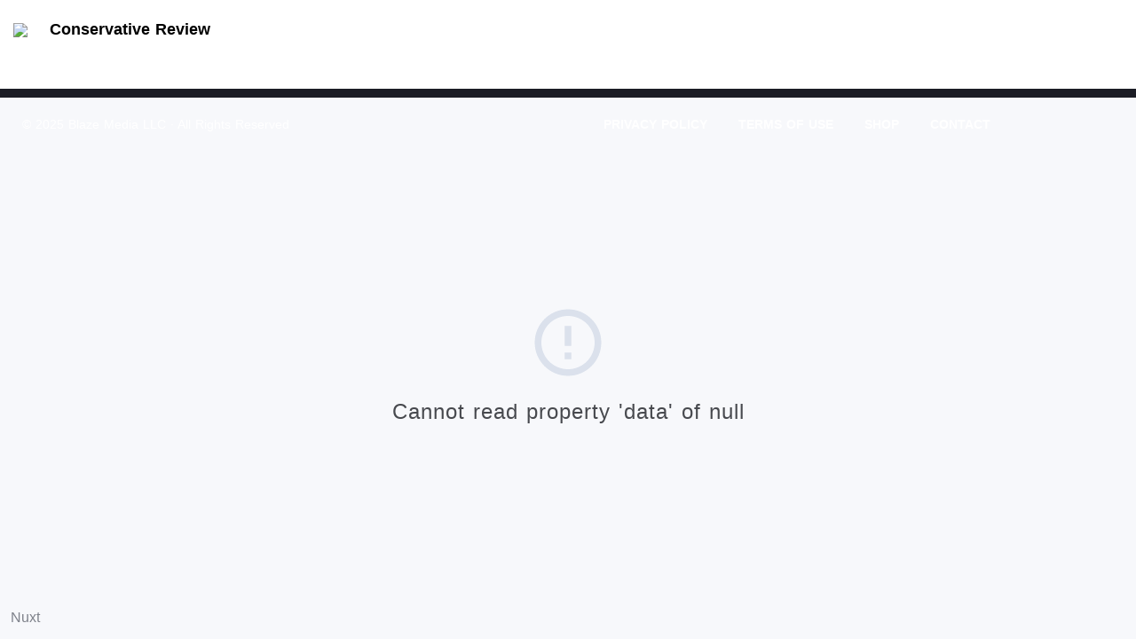

--- FILE ---
content_type: application/javascript
request_url: https://libertyscore.conservativereview.com/_nuxt/468ba00.js
body_size: -427
content:
(window.webpackJsonp=window.webpackJsonp||[]).push([[2],{456:function(l,L,e){"use strict";(function(l){e.d(L,"a",(function(){return m}));var t=["id","name","path"];function n(template,style,script,l,L,e,t,n,o,r){"boolean"!=typeof t&&(o=n,n=t,t=!1);var c,d="function"==typeof script?script.options:script;if(template&&template.render&&(d.render=template.render,d.staticRenderFns=template.staticRenderFns,d._compiled=!0,L&&(d.functional=!0)),l&&(d._scopeId=l),e?(c=function(l){(l=l||this.$vnode&&this.$vnode.ssrContext||this.parent&&this.parent.$vnode&&this.parent.$vnode.ssrContext)||"undefined"==typeof __VUE_SSR_CONTEXT__||(l=__VUE_SSR_CONTEXT__),style&&style.call(this,o(l)),l&&l._registeredComponents&&l._registeredComponents.add(e)},d._ssrRegister=c):style&&(c=t?function(l){style.call(this,r(l,this.$root.$options.shadowRoot))}:function(l){style.call(this,n(l))}),c)if(d.functional){var M=d.render;d.render=function(l,L){return c.call(L),M(l,L)}}else{var z=d.beforeCreate;d.beforeCreate=z?[].concat(z,c):[c]}return script}var o={name:"SvgMap",props:{map:{type:Object,required:!0,validator:function(map){return"string"==typeof map.viewBox&&Array.isArray(map.locations)&&map.locations.every((function(l){return"string"==typeof l.path&&"string"==typeof l.id}))}},locationClass:{type:[String,Function],default:null},locationTabindex:{type:[String,Function],default:null},locationRole:{type:String,default:null},isLocationSelected:{type:Function,default:null}},computed:{isLocationClassFunction:function(){return"function"==typeof this.locationClass},isLocationTabindexFunction:function(){return"function"==typeof this.locationTabindex}},methods:{getLocationCustomProperties:function(l){return Object.fromEntries(Object.entries(l).filter((function(l){var L=l[0];return!t.includes(L)})))}}},r=function(){var l=this,L=l.$createElement,e=l._self._c||L;return e("svg",{staticClass:"svg-map",attrs:{xmlns:"http://www.w3.org/2000/svg",viewBox:l.map.viewBox,"aria-label":l.map.label}},[l._t("before"),l._v(" "),l._l(l.map.locations,(function(L,t){return e("path",l._g(l._b({key:L.id,staticClass:"svg-map__location",class:l.isLocationClassFunction?l.locationClass(L,t):l.locationClass,attrs:{id:L.id,name:L.name,d:L.path,tabindex:l.isLocationTabindexFunction?l.locationTabindex(L,t):l.locationTabindex,role:l.locationRole,"aria-label":L.name,"aria-checked":l.isLocationSelected&&l.isLocationSelected(L,t)}},"path",l.getLocationCustomProperties(L),!1),l.$listeners))})),l._v(" "),l._t("after")],2)};r._withStripped=!0;var c=n({render:r,staticRenderFns:[]},undefined,o,undefined,!1,undefined,!1,void 0,void 0,void 0),d={name:"CheckboxSvgMap",components:{SvgMap:c},model:{event:"change"},props:{value:{type:Array,default:function(){return[]}}},methods:{isLocationSelected:function(l){return this.value.some((function(L){return L===l.id}))},toggleLocation:function(l){var L,e=l.target;L=e.attributes["aria-checked"]&&"true"===e.attributes["aria-checked"].value?this.value.filter((function(l){return l!==e.id})):this.value.concat([e.id]),this.$emit("change",L)}}},M=function(){var l=this,L=l.$createElement;return(l._self._c||L)("svg-map",l._g(l._b({attrs:{role:"group","location-role":"checkbox","location-tabindex":"0","is-location-selected":l.isLocationSelected},on:{click:l.toggleLocation,keydown:function(L){return!L.type.indexOf("key")&&l._k(L.keyCode,"space",32,L.key,[" ","Spacebar"])?null:(L.preventDefault(),l.toggleLocation(L))}},scopedSlots:l._u([l._l(l.$scopedSlots,(function(L,e){return{key:e,fn:function(L){return[l._t(e,null,null,L)]}}}))],null,!0)},"svg-map",l.$attrs,!1),l.$listeners))};M._withStripped=!0;var z=n({render:M,staticRenderFns:[]},undefined,d,undefined,!1,undefined,!1,void 0,void 0,void 0),h={name:"RadioSvgMap",components:{SvgMap:c},model:{event:"change"},props:{value:{type:String,default:null}},mounted:function(){this.locations=this.$refs.svg.$el.querySelectorAll("path")},methods:{getLocationTabindex:function(l,L){return this.value?this.isLocationSelected(l)?"0":"-1":0===L?"0":"-1"},isLocationSelected:function(l){return this.value===l.id},selectLocation:function(l){l.id!==this.value&&(l.focus(),this.$emit("change",l.id))},toggleLocation:function(l){var L=l.target;this.value!==L.id&&this.selectLocation(L)},selectNextLocation:function(l){var L=l.target.nextSibling,e=L&&"path"===L.nodeName?L:this.locations[0];this.selectLocation(e)},selectPreviousLocation:function(l){var L=l.target.previousSibling,e=L&&"path"===L.nodeName?L:this.locations[this.locations.length-1];this.selectLocation(e)}}},f=function(){var l=this,L=l.$createElement;return(l._self._c||L)("svg-map",l._g(l._b({ref:"svg",attrs:{role:"radiogroup","location-role":"radio","location-tabindex":l.getLocationTabindex,"is-location-selected":l.isLocationSelected},on:{click:function(L){return l.selectLocation(L.target)},keydown:[function(L){return!L.type.indexOf("key")&&l._k(L.keyCode,"space",32,L.key,[" ","Spacebar"])?null:(L.preventDefault(),l.toggleLocation(L))},function(L){return!L.type.indexOf("key")&&l._k(L.keyCode,"down",40,L.key,["Down","ArrowDown"])?null:(L.preventDefault(),l.selectNextLocation(L))},function(L){return!L.type.indexOf("key")&&l._k(L.keyCode,"right",39,L.key,["Right","ArrowRight"])||"button"in L&&2!==L.button?null:(L.preventDefault(),l.selectNextLocation(L))},function(L){return!L.type.indexOf("key")&&l._k(L.keyCode,"up",38,L.key,["Up","ArrowUp"])?null:(L.preventDefault(),l.selectPreviousLocation(L))},function(L){return!L.type.indexOf("key")&&l._k(L.keyCode,"left",37,L.key,["Left","ArrowLeft"])||"button"in L&&0!==L.button?null:(L.preventDefault(),l.selectPreviousLocation(L))}]},scopedSlots:l._u([l._l(l.$scopedSlots,(function(L,e){return{key:e,fn:function(L){return[l._t(e,null,null,L)]}}}))],null,!0)},"svg-map",l.$attrs,!1),l.$listeners))};f._withStripped=!0;var m=n({render:f,staticRenderFns:[]},undefined,h,undefined,!1,undefined,!1,void 0,void 0,void 0);var v={install:function l(L){l.installed||(l.installed=!0,L.component("SvgMap",c),L.component("CheckboxSvgMap",z),L.component("RadioSvgMap",m))}},_=null;"undefined"!=typeof window?_=window.Vue:void 0!==l&&(_=l.Vue),_&&_.use(v)}).call(this,e(50))},457:function(l,L,e){"use strict";L.a={label:"Map of USA",viewBox:"192 9 1028 746",locations:[{name:"Alaska",id:"ak",path:"M456.18,521.82l-0.1,4.96l-0.1,4.94l-0.1,4.92l-0.1,4.9l-0.1,4.88l-0.1,4.86l-0.1,4.84l-0.1,4.82l-0.1,4.8l-0.1,4.78l-0.1,4.77l-0.09,4.75l-0.1,4.73l-0.09,4.71l-0.09,4.7l-0.09,4.68l-0.09,4.66l-0.09,4.65l-0.09,4.64l-0.09,4.62l-0.09,4.61l-0.09,4.59l-0.09,4.58l-0.09,4.56l-0.09,4.55l-0.09,4.54l-0.09,4.53l-0.09,4.51l-0.09,4.5l-0.09,4.49l-0.09,4.48l-0.09,4.47l1.8,0.66l1.79,0.65l0.57,-1.23l1.93,0.97l1.69,0.85l1.09,-1.06l1.18,-1.14l1.58,-0.07l1.77,-0.09l1.18,-0.06l0,0.98l-0.44,1.63l-0.37,1.36l0.98,1.25l0.1,0.13l1.34,0.72l1.25,0.67l0.57,1.87l1.38,1.43l1.05,1.09l1.01,1.04l1.45,1.48l1.02,1.04l1.37,1.38l0.82,0.82l0.41,1.61l0.5,1.93l-0.27,1.15l0.65,0.17l1.23,-1.31l1.16,-0.82l1.43,-1.02l0.96,-0.69l1.82,-0.08l0.81,-1.96l-0.08,-2.71l0.92,0.02l0.53,-0.38l0.21,-0.8l-0.61,-1.07l1.71,-0.57l1.24,-0.41l1.74,-1.07l1.7,-1.05l0.86,0.73l0.85,0.7l1.69,1.69l0.13,0.42l-0.07,0.83l-0.12,0.83l1.09,2.27l0.3,0.25l0.83,0.28l1.01,0.72l0.46,0.64l1.46,0.99l0.26,0.43l0.17,0.7l0.26,0.6l0.29,0.42l0.29,0.61l0.65,0.7l1.21,0.75l0.84,0.52l1.18,0.73l1.25,1.55l1.09,1.35l1.23,1.32l-0.1,1.12l1.27,1.64l1.37,2.09l1.07,1.86l0.75,1.03l0.92,1.5l1.13,1.83l1.29,2.08l0.97,1.32l1.28,1.86l0.65,1.11l-0.32,0.82l-0.4,1.01l1.5,0.35l1.04,0.24l-0.17,1.11l-0.22,1.46l1.2,0.47l0.81,0.32l-0.1,0.77l0.5,0.81l0.19,1.4l1.4,-0.21l0.62,-0.09l0.9,0.55l1.18,0.72l1.18,0.67l1.01,0.57l1.29,0.27l1.6,0.42l0.87,1.07l1.46,0.35l0.68,1.54l1.69,0.42l0.92,-0.48l0.41,0.61l0.35,0.72l0.17,0.93l0,0.92l-0.33,0.81l-0.23,0.86l-0.12,0.91l0.02,0.96l0.15,1.01l0.25,0.87l0.67,1.59l0.27,0.99l0.09,0.67l-0.9,2.47l-0.28,1.16l0.09,0.5l-0.71,1.25l-1.37,1.78l-0.6,1.01l-0.37,-0.28l-2,-0.06l-0.91,-2.02l-0.53,-1.59l-0.7,-1.36l-0.01,-0.32l0.43,-0.99l1.88,-0.96l-0.01,-0.31l-0.75,-0.14l-0.21,-0.32l-0.34,-1.51l-0.07,-1.35l-0.13,-0.89l-0.49,-1.79l-0.59,-1.07l-1.44,-2.07l-0.15,-0.54l0.49,-0.74l0.28,-0.67l-2,1.3l-2.77,1.42l-1.17,0.92l-0.23,0.35l-0.07,0.28l0.29,0.75l-0.01,0.25l-0.21,0.48l-0.19,1.32l-0.52,1.42l-0.3,0.31l-1.17,-0.42l-0.34,-0.42l-0.7,-1.74l0.1,-0.49l0.38,-0.43l0.49,-0.91l0.6,-1.39l1.06,-3.5l0.87,-0.09l1.48,-0.8l-2.44,-0.14l-0.37,-0.15l-0.36,-0.44l-0.35,-0.73l-0.55,-0.79l-0.94,-0.22l-0.42,-0.28l-0.68,-0.97l-0.44,-0.42l-0.26,-0.55l-0.09,-0.67l-0.2,-0.32l-0.64,-0.07l-0.36,-0.21l-0.22,-1.72l-1.27,-0.35l-0.54,-0.35l-0.89,-1.02l-0.26,-0.51l-0.1,-0.43l0.11,-1.21l-0.1,-0.22l-0.71,0.17l-4.59,-1.56l0.08,-2.47l-1.02,-3.19l-0.96,-1.26l0.14,-0.52l0.17,-0.28l0.39,-0.03l1.76,0.85l1.67,1.03l0.2,-0.18l-2.71,-2.23l-0.68,-0.68l-0.21,-0.85l-0.04,-0.46l0.19,-0.26l2.4,0.06l0.13,-0.19l-2.46,-0.55l-0.49,0.03l-0.47,1.04l-0.24,0.25l-0.52,-0.02l-0.18,-0.14l-0.69,-1.19l-0.63,-0.82l-1.15,-1.12l-0.25,-0.83l-0.12,-1.24l0.08,-1.18l0.73,-2.73l0.33,-0.49l0.08,-0.3l-0.27,0.06l-0.24,0.27l-0.66,1.29l-0.64,2.08l-0.58,0.73l-0.39,-0.15l-0.63,-0.8l-1.27,-0.95l-1.42,-0.19l-0.94,-1l-1.45,-2.83l-0.24,-1.44l-0.18,-0.35l-0.73,-0.44l-0.46,-0.68l-0.82,-3.5l-0.98,-2.42l-0.27,-1.29l0.02,-1.29l-0.12,-0.14l-0.26,1.02l-0.06,0.53l-0.55,0.17l0.56,1l0.15,0.5l-0.26,-0.03l-0.53,0.15l0.97,1.7l0.52,2.67l0.69,1.96l0.46,1.59l0.23,1.21l0.31,1.16l0.82,2.54l0.12,0.51l-0.07,0.42l-0.21,0.51l-0.4,0.21l-1.29,-0.28l-0.51,-0.62l-0.73,-1.14l-0.98,-0.5l-2.37,0.36l-0.19,-0.08l-0.02,-0.96l0.21,-1.71l-0.24,-0.68l-1.31,-2.46l0,-0.49l1.65,-1.21l-0.83,-0.06l-0.65,0.47l-0.27,-0.28l-0.45,-1.6l-0.28,-0.59l-0.13,-0.12l-0.02,1.53l0.31,0.79l0.06,0.46l-0.02,0.65l-0.16,0.47l-0.3,0.29l-0.31,0.08l-0.58,-0.31l-0.65,-0.59l-0.56,-0.27l-0.21,-0.24l-0.28,-0.67l-0.44,-0.5l-2.08,-0.59l-1.25,-0.73l-0.1,0.2l0.4,0.81l0.05,0.48l-0.31,0.15l-0.54,0.79l0.16,0.1l0.58,-0.27l0.66,0.01l1.1,0.44l1,0.59l0.37,0.33l0.16,0.51l0.13,0.18l0.99,0.57l0.06,0.31l-0.6,0.95l1.28,-0.14l0.76,0.31l1,1.41l0.35,0.79l0.08,1.03l-0.19,0.31l-0.37,0.22l-2.62,0.42l-0.91,1.27l-0.2,0.02l-0.73,-0.32l-1.34,-0.96l-1.66,-0.9l-3.78,-2.72l-0.1,-0.13l-0.07,-0.54l-0.26,-0.27l-0.51,-0.23l-0.71,-0.7l-0.91,-1.17l-0.56,-0.92l-0.22,-0.66l-0.53,-0.76l-1.68,-1.57l-0.88,-0.6l-0.77,-0.34l-0.67,-0.07l-0.18,-0.21l0.31,-0.35l0.04,-0.21l-1.47,-0.32l-1.4,-0.74l-3.54,-2.1l-1.82,-1.32l-1.06,-0.63l-0.45,-0.36l-0.2,-0.29l0.26,-0.3l0.71,-0.31l0.48,-0.35l0.76,-1.33l0.06,-0.43l-0.4,-0.97l-0.18,-0.88l0.01,-0.49l0.09,-0.48l0.12,-0.32l0.32,-0.31l0.22,-0.15l0.28,0.11l0.88,1.22l0.12,0.44l-0.04,1.66l0.25,1.94l0.08,-0.14l0.08,-0.64l0.05,-1.23l0.1,-0.59l0.19,-0.57l0.32,-0.3l1,0.18l0.46,-0.1l-1.95,-0.88l-1.22,-1.65l-0.22,-0.17l-0.67,-0.08l-0.71,0.66l-1.84,2.16l-0.51,0.38l-2.31,1.18l-1.56,0.22l-1.75,-0.22l-1.49,-0.42l-3.7,-1.98l-0.57,-0.46l0.9,-1.15l0.04,-0.37l-0.27,-1.21l-0.24,-0.35l-0.35,-0.2l-0.1,0.13l-0.01,0.36l0.08,0.66l-0.29,0.34l-0.64,0.36l-1.08,0.35l-3.28,-1.07l-3.36,-0.92l-3.01,-0.28l-4.29,0.45l-2.31,0.53l-1.33,-0.01l-1.27,-0.18l-0.08,-0.45l0.6,-0.23l-0.02,-0.33l-0.68,-1.05l-1.08,-0.68l-1.48,-0.3l-0.84,-0.35l-0.19,-0.39l-0.51,-0.39l-0.82,-0.39l-0.33,-0.63l0.41,-1.87l0.36,-1.12l0.33,-0.76l0.8,-1.25l-0.26,0.08l-1.1,0.88l-0.97,0.92l-0.93,1.22l-0.54,0.55l-0.68,0.49l-1,-0.2l-1.31,-0.89l-1.14,-0.49l-0.97,-0.1l-0.38,-0.17l0.72,-0.66l0.42,-0.54l0.59,-0.88l0.15,-0.44l-3.54,-0.41l-0.09,-0.49l0.02,-0.36l-0.09,-0.3l-0.5,-0.26l-0.73,0.11l-1.21,0.48l-0.47,-0.47l0.2,-0.23l0.4,-0.15l0.84,-0.76l-1.01,-0.51l-0.49,-0.53l-0.23,-0.42l0.14,-1.46l0.35,-0.91l2.4,-0.72l-0.71,-0.41l-1.48,0l-1.05,0.69l-1.27,1.01l-0.82,0.35l-0.38,-0.32l-0.52,-0.14l-0.67,0.03l-0.47,0.24l-0.27,0.46l-0.29,0.3l-0.31,0.14l-0.21,-0.07l-0.27,-0.52l-0.64,-0.37l-0.29,-0.41l-0.21,0.22l-0.29,0.69l-0.27,0.34l-1.17,0.26l-0.61,-0.13l-0.65,-0.96l-0.08,-0.32l0.33,-0.75l1.92,-2.9l-0.16,0l-0.57,0.43l-1.17,1.12l-0.5,0.32l-0.81,-0.03l-0.36,-0.17l-0.46,0.05l-0.57,0.27l-0.38,0.32l-0.2,0.37l0.1,0.08l0.85,-0.36l0.47,-0.07l0.11,0.23l-0.77,1.32l-0.51,1.28l-0.4,0.29l-0.57,-0.11l-0.65,0.06l-0.05,0.37l1.08,1.17l0.41,0.19l0.51,0.43l0.05,0.38l-0.31,0.99l-0.2,0.38l-0.27,0.18l-0.97,-0.13l-0.32,0.07l-0.72,0.56l-0.38,0.49l0.11,0.06l0.61,-0.37l0.84,-0.15l1.08,0.08l0.82,-0.15l0.57,-0.38l0.5,0.17l0.44,0.72l0.09,0.6l-0.25,0.48l-0.45,0.32l-0.65,0.15l-0.43,0.28l-0.21,0.41l-0.16,0.63l-0.11,0.84l0.01,1.53l-0.14,0.19l-0.25,0.09l-0.35,-0.01l-0.35,0.32l-0.94,1.94l-0.28,0.19l-0.29,-0.25l-0.28,-0.01l-0.27,0.24l-0.55,0.15l-0.83,0.05l-0.69,-0.13l-1.18,-0.57l-0.47,-0.36l-0.33,-0.55l-1.16,0.41l-0.26,-0.26l-0.53,-1.47l-0.16,0.07l-0.3,1.49l-0.27,0.5l-0.8,1.01l-0.59,1.83l-0.12,0.04l-0.1,-0.28l-0.22,-1.72l-0.18,-0.39l-0.73,0.89l-0.11,0.34l0.02,1.26l-0.17,0.17l-1.17,-0.82l-0.3,-0.07l-0.09,0.1l0.31,1.02l-0.09,0.34l-1.99,1.65l-0.45,-0.12l-0.27,-0.22l-0.32,-0.01l-1.21,0.55l-0.31,-0.07l-0.37,-0.46l-0.2,-0.01l-0.16,0.41l-0.12,0.83l-0.52,0.74l-1.51,1.11l-0.43,0.54l-0.38,0.77l-0.21,0.05l-0.72,-0.62l-0.87,-0.46l-0.15,0.15l0.21,0.53l-0.1,0.29l-0.41,0.06l-0.5,-0.11l-0.58,-0.28l-0.88,0.11l-1.18,0.5l-0.91,-0.15l-1.12,-1.25l-0.34,-0.13l-0.07,-0.32l0.37,-0.83l0.45,-0.6l0.31,-0.26l1.32,-0.67l1.42,-0.12l0.93,-0.39l1.19,-0.9l0.66,-0.71l1.36,-1.88l-0.06,-0.17l-0.23,-0.14l-2.65,1.59l-0.38,0.13l-0.47,-0.08l-1.81,-1l-0.36,-0.37l-0.15,-0.96l0.82,-2.02l0.51,-0.96l1.14,-1.44l1.44,-1.51l0.56,-1.03l1.02,-2.82l0.14,-1.33l-0.06,-1.65l0.12,-0.96l0.3,-0.27l2.93,-1.13l1.44,-0.95l2.71,-1.34l0.68,0.1l0.43,0.63l0.53,0.53l0.62,0.42l0.86,0.07l1.1,-0.29l1.64,0.35l3.29,1.48l0.72,0.14l0.04,-0.14l-0.44,-0.82l-2.3,-0.71l-0.94,-0.56l-2.55,-2.28l-0.54,-0.83l0.3,-0.32l0.71,-0.21l0.27,-0.25l0.16,-0.48l0.47,-0.62l0.78,-0.78l1.13,-0.71l2.1,-1.01l-0.76,-0.14l-1.43,0.07l-0.54,0.17l-1.04,0.77l-0.44,0.57l-0.67,1.14l-0.25,0.2l-1,0.06l-2.69,-0.21l-0.37,-0.67l-0.24,-0.13l-0.34,0.04l-2.65,1.26l-0.98,0.69l-0.75,0.83l-1.06,0.54l-1.37,0.25l-1.06,0.39l-1.18,0.9l-0.46,0.75l-0.07,0.37l0.09,1.22l-0.29,0.19l-0.62,0.01l-1.08,0.65l-2.38,2.04l-0.39,0.81l-0.03,0.29l0.24,0.71l-0.3,0.39l-0.68,0.59l-1.45,0.88l-0.91,0.28l-0.55,-0.06l-0.51,-0.23l-0.84,-0.83l-0.75,-0.16l-0.06,0.09l0.92,0.9l0.91,1.11l0.54,0.89l0.17,0.66l-0.08,0.65l-0.34,0.63l-0.92,1.04l-0.79,0.23l-1.94,0.06l-0.65,0.18l-0.22,0.18l1.22,0.68l0.08,0.27l-0.33,0.93l-0.39,0.26l-1.17,0.41l-1,0.01l-0.13,-0.13l0.3,-0.73l-0.02,-0.19l-0.34,-0.21l-0.56,0.21l-1.47,0.9l-0.17,0.16l0.42,0.37l-0.14,0.23l-0.83,0.68l-0.38,0.48l-0.56,0.47l-2.36,1.31l0.09,0.43l-0.78,1.35l-0.51,1.21l0.28,0.59l1.66,0.91l0.83,0.29l0.94,0.6l1.65,1.47l0.49,0.86l0.04,0.38l-0.12,0.38l-0.3,0.5l-0.74,0.91l-1.63,1.27l-0.7,0.32l-1.01,0.18l-0.35,0.19l-1.46,1.21l-0.46,0.71l-0.06,0.67l-0.31,0.43l-1.74,0.65l0.03,0.17l0.56,0.17l-0.35,0.77l-0.28,1.1l-0.31,0.14l-0.99,-0.17l-1.34,0.22l-0.11,0.11l-0.16,0.8l-3.41,0.01l-0.99,1.39l-0.46,0.4l-1.5,0.87l-0.88,0.3l-0.96,0.1l-0.54,0.29l-0.13,0.47l-0.33,0.37l-0.92,0.54l-0.54,0.79l-0.31,0.08l-1.51,-0.07l-0.34,0.21l-0.36,1.13l-0.28,-0.02l-0.47,-0.37l-0.72,0.08l-1.78,1.02l-0.43,0.41l-0.01,0.26l0.19,0.3l0.21,0.85l-0.12,0.52l-0.87,1.34l-0.25,0.18l-0.79,0.22l-0.45,0.75l-0.65,-0.22l-0.57,0.05l-0.46,0.47l-0.44,0.24l-0.43,0l-0.6,0.32l-0.78,0.65l-0.68,0.38l-0.57,0.1l-0.53,-0.05l-0.48,-0.21l-0.47,0l-0.46,0.2l-0.48,0.37l-0.57,1.2l-0.51,0.48l-0.27,0.05l-0.5,-0.19l-0.72,-0.43l-0.81,-0.07l-1.43,0.5l-0.53,0.5l0.78,0.3l0.36,0.25l-0.04,0.16l-0.45,0.07l-0.71,-0.16l-0.46,0.04l-0.59,0.22l-1.39,0.08l-0.55,0.15l-1.3,1.24l-0.19,0.3l0.11,0.1l0.59,-0.03l0.6,0.38l0.27,0.38l0.14,0.43l0.05,0.77l0.1,0.13l-1.52,0.96l-0.47,0.44l-0.27,0.14l-0.12,-0.18l0.14,-1.4l-0.05,-0.25l-0.29,-0.09l-0.38,0.37l-0.98,1.48l-0.87,0.66l-5.65,0.93l-0.87,0.3l-0.35,0.85l-0.39,0.72l-0.48,0.53l-0.49,0.29l-0.02,-0.29l0.53,-2.15l-0.01,-0.45l-0.46,-0.4l-0.24,-0.01l-0.34,0.05l-0.63,0.35l-0.34,0.04l-0.39,-0.13l-0.78,0.3l-1.95,1.09l-1.14,0.12l-0.35,0.24l-0.64,0.7l-0.37,0.22l-0.45,-0.08l-0.53,-0.38l-0.51,0.06l-0.5,0.5l-0.42,0.14l-0.92,-0.68l-0.52,0.19l-0.77,0.61l-0.73,0.35l-0.7,0.08l-1.72,-0.16l-0.63,-0.33l-0.08,-0.25l0.27,-0.95l0.44,-0.63l0.33,-0.26l0.4,-0.21l0.49,0.09l0.85,0.44l-0.04,-0.26l-0.26,-0.36l-0.71,-0.68l-0.76,-0.45l-0.51,0.04l-0.75,0.2l-0.56,0.31l-0.36,0.42l-0.69,1.49l-0.28,0.38l-2.64,2.25l-0.98,0.65l-0.74,-0.26L274.9,725l-0.69,0.55l-0.56,0.2l-0.43,-0.14l-0.31,-0.22l-0.18,-0.29l0.1,-0.2l0.38,-0.12l0.03,-0.58l-0.32,-1.04l-0.25,-0.59l-0.71,-0.25l-0.22,0.38l-0.31,2.15l-0.16,0.46l-0.61,0.47l-1.36,0.35l-0.35,-0.16l-0.72,-1.59l-0.94,-0.53l-0.18,0.41l-0.01,0.93l-0.47,0.74l-0.94,0.56l-0.66,0.21l-0.38,-0.13l0.12,-0.53l0.62,-0.94l0.32,-0.84l0.02,-0.73l0.16,-0.52l0.3,-0.31l1.61,-0.66l0.6,0l0.23,0.33l0.36,0.14l0.5,-0.05l0.37,-0.25l0.25,-0.46l0.74,-0.47l1.23,-0.49l1.55,-1.1l1.87,-1.72l2.01,-1.38l2.16,-1.04l2.23,-0.7l4.28,-0.67l0.27,0.17l-0.49,0.44l0.16,0.39l0.37,0.14l1.49,0.09l0.65,-0.21l0.09,0.37l-0.3,0.37l-0.96,0.22l-0.06,0.36l0.84,1.96l0.33,0.35l0.33,0.05l0.19,-0.18l0.18,-1.22l0.48,-0.13l0.88,0.15l0.52,0.29l0.17,0.43l0.42,0.42l0.67,0.41l0.47,0.03l0.27,-0.35l-0.2,-0.54l-1.14,-1.35l-0.28,-0.52l0.05,-0.62l0.38,-0.71l0.7,-1.02l1.03,-1.34l0.85,-0.9l1.5,-0.9l0.96,-0.39l2.51,-1.32l4.43,-0.93l1.25,-0.96l1.63,-1.01l0.65,-0.19l-0.11,0.5l0.08,0.49l0.83,0.5l0.56,0.23l0.29,-0.03l0.18,-0.46l0.07,-0.9l0.15,-0.83l0.23,-0.76l0.26,-0.58l0.83,-0.96l1.15,-1.05l1.52,-1.18l0.9,-0.49l0.79,-0.19l0.83,-0.48l1.5,-1.24l0.43,-0.17l0.92,-0.12l0.29,0.19l0.11,0.41l0.18,0.28l0.83,0.39l0.65,-0.21l-0.06,-0.19l-0.45,-0.21l-0.26,-0.28l-0.1,-0.95l-0.46,-0.66l0,-0.63l0.3,-0.92l0.95,-2.12l0.55,-2.27l0.7,-1.22l0.97,-0.29l2,0.07l-1.01,-0.82l-0.42,-0.09l-0.68,-0.43l0.01,-1.49l0.22,-1.04l0.73,-1.1l2.2,-1.67l2.24,-1.02l-0.24,-0.17l-0.16,-0.47l1.46,-2.65l1.37,-2.36l-1.6,1.92l-1.7,1.38l-4.4,1.09l-3.07,1.03l-1.38,0.11l-0.77,-0.59l-0.34,-1.67l-0.26,-0.63l-0.27,-1.1l0.49,-1.25l0.58,-0.82l0.88,0.03l0.86,0.64l0.82,0.21l-0.88,-1.11l-1.37,-1.1l-0.75,0.1l-0.81,1.14l-0.9,0.71l-0.56,-0.44l-0.3,-0.43l0.03,1.11l-0.83,1.5l-0.42,1.07l0.04,3.07l-0.38,1.14l-1.37,0.26l-0.8,-1.18l-1.28,-4.17l-0.5,-1.22l-1.25,-2.11l-0.6,0.12l-0.89,0.7l-0.73,0.08l-1.47,-1.68l-0.59,-1.16l-0.5,-1.35l-1.34,0.36l-1.22,0.52l-1.51,0.93l-0.81,-0.21l-2.47,0.5l-0.24,-0.04l-0.45,0.49l-0.37,0.18l-0.52,1.02l-3.21,0.08l-2.84,-1.23l1.19,-0.33l1.28,-0.17l1.29,-0.87l-0.04,-1.62l0.12,-0.79l0.26,-0.97l1.43,-1.09l-1.13,-0.28l-0.85,0.3l-0.42,-1.2l0.2,-2.1l1.08,-1l0.59,-0.83l0.63,-1.19l0.3,-1.08l-0.12,-2l-0.7,-4.35l-0.01,-3.13l-0.91,-1.9l1.64,-2.3l1.69,-2.05l1.67,-0.69l-0.07,-0.18l-0.77,-0.19l-0.54,0.01l-0.65,0.64l-0.62,0.46l-2.26,2.58l-1.34,1.19l-0.73,0.25l0.86,0.82l0.03,0.51l-0.09,1.12l-0.6,1.23l-0.45,0.65l-1.18,-0.37l-1.35,0.76l-2.83,0.46l-3.58,-0.29l-1.65,-0.54l-1.37,-1.81l0.23,-0.76l0.26,-0.64l-1.84,-2.98l-0.75,-2.67l-0.99,-0.34l-0.7,-0.86l-0.75,-1.24l0.31,-0.73l0.32,-0.49l-0.52,-0.56l-0.82,-0.2l-0.86,-0.54l3.3,-2.2l1.41,-1.72l0.76,-0.08l0.79,0.56l1,1.13l0.93,0.63l0.27,0.47l0.19,0.8l-0.73,1.04l-0.6,0.7l0.52,-0.09l1.64,-0.89l1.26,-0.83l0.43,0.24l0.24,0.28l0.22,1.28l0.34,1.34l1.76,-0.7l1.16,-1.16l-0.49,-0.78l-0.7,-0.58l-1.92,-1.04l0.61,-0.25l1.3,0.41l0.6,-0.24l-0.38,-0.67l-0.52,-0.65l-2.2,1.06l-3.2,-0.99l-1.98,-1.55l-2.28,-0.49l-0.3,-0.28l-0.29,-0.61l1.59,-0.78l1.07,-0.38l0.15,-0.36l-0.5,-0.2l-1.06,0.02l-0.28,-0.66l0.34,-0.9l-0.18,0.04l-0.53,0.39l-0.47,-0.41l-0.34,-0.55l0.37,-0.37l0.66,-0.47l-0.19,-0.15l-0.46,0l-0.65,0.67l-0.1,0.67l-0.28,0.92l-0.76,-0.04l-0.58,-0.29l-0.16,-1.06l0.14,-2.12l-1.06,-0.9l0,-1.1l1.16,-1.06l-0.14,-0.77l-0.75,-0.46l-1.13,0.37l-0.24,-0.71l0.12,-0.66l0.25,-0.92l0.29,-0.02l0.16,0.25l2.02,0.06l0.25,-0.19l-1.25,-1.22l-0.17,-0.94l0.75,-0.27l1.11,0.3l1.69,-0.02l-0.39,-1.06l0.01,-0.51l0.1,-0.82l0.65,-1.24l2.71,-2.49l2.5,-2.01l0.72,-0.43l0.89,-0.08l0.67,0.46l0.62,0.77l0.22,-0.19l-0.2,-0.3l-0.03,-1.14l1.2,-0.1l0.97,-0.99l0.14,-0.33l-0.83,0.29l-0.95,0.6l0.05,-0.86l0.35,-1.91l0.82,-1.67l0.47,-0.72l0.81,-0.58l1.79,0.19l0.26,0.24l0.16,-0.34l-0.71,-1.4l0.67,-0.75l0.5,-0.35l2.25,-0.12l1.06,0.53l1.18,1.21l0.54,1.25l-0.26,0.49l-0.29,0.25l-0.52,0.22l-0.23,0.22l0.02,0.23l0.78,-0.44l1.2,-0.47l0.47,0.47l0.28,0.71l0.49,0.12l1.68,-0.08l0.93,-0.32l1.33,-1.13l1.51,-0.56l2.53,-2.37l0.83,-1.03l0.66,-0.02l0.52,0.25l0.14,1.06l0.49,0.42l3.25,0.58l1.74,-0.03l1.36,-0.65l1.56,-1.28l0.94,-0.89l0.66,-1.3l0.01,-1.88l-0.07,-1.58l0.27,-3.53l-1,-2.62l-0.94,-0.94l-0.72,-0.08l0.86,-1.3l1.44,0.52l1.03,-0.04l0.95,-0.5l0.38,-0.46l0.64,-0.98l0.15,-1.17l-0.06,-0.67l-0.37,-0.81l-0.39,-1.16l-0.36,-0.44l-0.38,-0.07l-2.34,1.54l-1.12,-0.24l-0.73,-0.58l-1.01,0.96l-2.26,0.48l-1.33,0.73l-2.65,1.97l-0.8,0.99l-0.65,-0.12l0.12,-2.31l-1.6,-2.67l-0.84,0.53l0.18,0.75l0.36,0.6l0.75,0.42l-0.52,0.54l-0.49,0.77l-0.6,-1.01l-1.14,-1.54l-1.34,-1l-3.91,-1.02l-2.89,0.44l-0.16,-0.31l-0.22,-0.17l-0.51,0.16l-0.32,0.42l-0.37,0.22l-0.55,-0.05l-1,-0.48l-1.81,-1.33l-4.25,-2.44l-0.99,-1.02l-0.54,-1.87l0.35,-1.05l0.59,-0.31l0.43,-1.53l-0.75,-0.68l-1.1,-2.74l-0.36,-1.14l0.17,-0.06l0.24,0.35l0.55,0.38l1.58,0.16l0.95,-1.26l1.23,-0.06l0.96,0.51l-0.11,-0.46l-0.17,-0.38l-2.42,-1.54l-0.43,0.11l-4.31,-2.78l-2.98,-3.43l-0.16,-0.53l-0.02,-1.06l0.81,-0.78l0.65,-0.28l-0.15,0.53l-0.09,0.53l2.5,-0.5l1.6,-1.2l2.17,0.39l0.62,-0.28l0.91,-0.63l1.37,-1.14l1.54,-0.35l1.1,-0.4l1.28,-0.04l0.78,0.97l0.28,0.18l1.75,0.68l0.68,-0.11l0.32,-0.14l0.29,-0.29l-1.39,-1.74l0.38,-0.62l0.37,-0.41l2.47,-0.8l1.71,0l0.83,0.28l2.97,-1.12l1.48,-0.14l2.61,0.36l2.09,0.49l0.38,0.81l-1.07,-0.45l-0.52,-0.02l0.29,0.32l0.26,0.59l-0.28,0.57l-1.18,1.6l-0.34,1.45l-0.58,0.34l-0.62,0.53l1.57,2.65l3.29,1.04l1.91,0.11l0.88,0.9l0.82,0.37l2.46,0.3l1.67,0.9l0.79,0.02l2.43,-2.68l0.77,-0.33l0.57,0.71l0.81,0.67l0.66,-0.17l0.28,0.92l0.19,-1.72l-0.17,-0.71l-2.4,-1.82l-1.94,0.12l-0.4,-0.79l0.51,-1.23l-1.09,-3.65l-0.63,-0.85l-0.93,-0.27l-0.19,-1.22l-0.02,-1.52l0.95,-0.37l0.79,-0.07l0.55,0.63l0.28,2.05l0.64,0.46l-0.68,1.79l0.45,1.93l1.61,2.09l1.76,-0.18l1.13,0.3l0.6,0.5l1.32,1.83l0.81,0.38l2.83,-0.11l0.36,-1.39l0.02,-1.07l-0.47,-0.78l-1.81,-0.31l-1.13,-1.38l-1.25,0l-2.58,1.06l-0.94,-0.9l-0.47,-1.03l-0.88,-1.15l0.28,-1.68l1.4,-1.65l0.91,-0.73l-0.44,-0.81l-1.41,-0.85l-2.77,-0.21l0.04,-0.67l0.19,-0.69l-1.43,1.07l-1.03,-0.58l-1.53,-0.25l-2.95,-2.08l-0.76,-1.79l-0.15,-1.33l0.04,-3.52l-0.53,-2.36l-5.56,-9.18l-2.89,-2.78l-1.04,-2.45l-0.87,-0.79l-0.91,-0.5l-1.05,-1.02l1.08,-0.51l0.66,-0.08l-0.85,0.62l0.39,0.35l0.87,-0.24l0.56,-0.44l1.3,-2.19l1.69,-3.41l0.28,-1.47l3.98,1.52l2.78,0.56l0.99,-0.06l3.58,0.43l1,-0.15l1.99,-0.76l2.53,-1.64l2.43,-2.41l0.47,-0.7l0.05,0.23l0.18,-0.08l0.47,-1.04l0.91,-2.51l1.46,-2.21l4.89,-4.65l2.15,-1.8l0.78,-0.87l0.73,-0.6l0.21,0.8l0.13,0.25l0.02,0.36l-0.36,0.07l-0.71,0.58l-0.86,0.29l-0.24,0.2l0.45,0.06l1.43,-0.19l0.89,-0.45l3.91,-0.27l2.43,-1.46l0.18,-0.41l3.48,-1.74l0.38,0.19l0.39,0.4l-1.18,1.42l0.47,0.55l-0.95,1.8l1.05,0.28l0.03,0.94l0.23,-0.75l0.24,-1.09l0.33,-1.05l0.33,-0.7l0.66,0.5l1.85,-0.42l-2,-0.56l-0.8,-2.02l-0.67,-0.17l2.83,-2.04l2.39,-1.09l0.45,0.13l0.16,0.34l-0.06,0.48l-0.51,0.21l-0.56,0.45l0.09,0.53l0.28,0.14l1.07,-0.18l0.55,-0.4l2.08,0.5l0.69,-0.22l0.23,-0.32l2.72,0.5l0.55,-0.15l1.98,-1.03l1.9,-1.36l0.9,-0.77l1.69,-2.1l1.35,-1.32l2.02,-1.19l0.38,0.27l-0.62,0.2l-0.51,0.57l0.37,0.96l3.31,2.46l0.9,0.27l0.17,1.13l-0.49,0.96l-1.15,0.96l-2.13,0.8l0.5,0.55l0.19,1.1l0.54,0.23l0.99,-0.22l0.84,-0.5l1.86,-1.8l0.67,-1.07l0.4,-0.23l1.19,0.5l0.6,0.72l0.62,1.19l-0.47,0.96l-0.43,0.52l0.91,0.97l1.13,0.36l1,0.82l1.77,-1.05l1.26,-0.08l1.14,0.23l1.6,-0.48l2.37,1.36l0.68,-0.16l0.99,0.32l0.99,0.74l0.29,0.68l-1.35,1.15l-0.39,1.34l0.32,0.63l0.72,0.21l-0.02,0.81l0.43,0.26l2.31,0.27l-0.23,0.35l-0.18,0.44l-0.86,0.91l4.04,1.14l0.63,-0.49l0.88,-0.11l1.91,-0.54l0.64,0.42l0.7,0.89l0.72,0.26l0.71,-0.08l1.75,-0.94l1.87,0.16l0.72,0.46l0.83,-0.07l2.3,1.56l0.88,0.25l1.03,1.81l0.62,0.11l0.78,-0.64l0.61,0.08l0.53,0.74l0.96,0.31l0.35,1.12l0.46,0.44l3.65,1.14l1.88,-0.21l2.68,0.31l1.26,0.61l1.37,0.04l2.1,2.03l1.17,0.37l0.2,0.45l3.35,0.67l1.24,-0.9l2.08,-0.14l1.9,-0.72l1.05,0.06l1.21,0.26l0.47,-0.08l0.35,-0.34l2.92,1.54l1.61,1.68l0.69,1.21l3.47,1.81l1,0.98l0.67,1.06l0.41,0.12l0.3,-0.3l1.24,0.12L456.18,521.82zM293.12,552.84l-0.27,0.01l0.09,-0.23l0.91,-0.41l1.55,-0.38l-0.1,0.16l-0.89,0.39L293.12,552.84zM245.5,580.41l-0.03,0.4l0.71,0.2l0.91,0.51l0.94,0.74l1.1,0.26l1.73,-0.63l0.9,0l0.86,0.13l0.77,0.58l0.64,0.89l0.2,0.46l0.05,0.7l-0.09,0.8l0.07,0.62l1.36,1.21l0.93,0.62l0.12,0.44l0.05,0.57l0.72,0.67l0.93,0.17l0.45,0.3l1.5,0.53l1.69,1.18l-0.79,1.34l-0.82,0.43l-1.65,-0.79l-1.78,-0.38l-0.97,0.49l-0.92,0.73l-0.4,0.88l-0.49,0.3l-0.42,0.06l-0.12,-0.6l0.15,-1.67l-0.13,-0.52l-0.21,-0.37l-0.67,-0.78l-0.74,-0.61l-0.48,-0.21l-0.17,-0.66l0.08,-0.84l-0.2,-0.52l-0.47,-0.8l-0.52,-0.69l-1.78,-1.73l-0.65,-0.38l-0.75,-0.16l-0.92,0.16l-0.98,0.38l-0.93,0.21l-0.82,-0.18l-0.64,-0.56l-0.46,-0.9l-0.18,-0.58l0.1,-0.84l0.3,-0.77l0.38,-0.71l1.05,-1.67l0.79,-0.11L245.5,580.41zM401.55,660.75l-0.96,0.03l-0.41,-0.24l-0.04,-0.22l0.26,-0.75l0.02,-0.33l0.49,-0.08l0.51,0.42l0.12,0.39L401.55,660.75zM219.3,623.28l1.16,1.52l1.01,0.28l0.48,1.08l0.08,0.76l-1,-0.9l-1.7,-0.62l-1.53,-2.79l-0.64,-0.75l0.6,-1l1.08,-0.21l-0.11,1.62L219.3,623.28zM370.14,664.16l-0.37,0l0.59,-0.68l0.54,-1.41l0.42,0.27l0.05,0.28l-0.96,1.39L370.14,664.16zM403.05,666.67l-0.04,0.4l-0.27,0.36l0.16,0.73l-0.51,1.17l-0.22,0.76l-0.26,0.46l-0.23,0.17l-0.2,-0.13l-0.02,-0.27l0.16,-0.41l-0.5,-0.03l-0.05,-1.07l0.31,-0.31l0.14,-0.44l0.06,-0.3l0.45,-1.32l0.13,-0.08l0.01,0.32l0.1,0.1l0.19,-0.11l0.31,-0.58l0.11,-0.06L403.05,666.67zM412.56,667.51l0.13,0.43l1.45,0.01l0.41,0.11l0.15,0.21l-0.22,0.27l-0.59,0.33l-1.69,0.53l-1.4,0.75l-0.17,-0.09l-0.17,-0.96l-0.21,-0.4l-0.11,-0.54l0.02,-0.2l0.27,-0.35l0.53,-0.5l0.36,-0.17L412.56,667.51zM422.05,669.92l-0.27,0.36l-0.65,-0.17l-0.34,-0.26l1.24,-0.9l0.18,0.21L422.05,669.92zM266.1,640.66l0.44,0.93l0.34,0.15l1.18,0.12l0.36,0.28l0.3,0.43l0.1,0.55l-0.21,0.85l-0.41,0.69l-0.26,1.07l-0.18,0.44l0.42,0.78l-0.06,0.87l-0.16,0.9l-1.39,-0.1l-1.31,-0.35l-1.3,0.25l-0.36,0.36l-0.02,0.7l-0.36,0.07l-0.24,-0.23l-0.36,-0.76l-0.51,-0.47l-1.94,-1.08l-2.06,-2.55l-1,-0.71l-0.73,-1.63l-0.51,-1.94l0.75,-0.05l0.71,0.08l2.93,1.19l0.74,-1.04l0.48,-0.17l1.06,-0.03l1.09,-0.37l0.39,0.14l0.33,0.37l0.96,-0.13l0.47,0.05L266.1,640.66zM401.55,676.29l-0.86,0.14l-0.16,-0.47l0.55,-1.07l0.41,-0.6l0.28,-0.13l1.08,-1.17l1.15,-0.82l1.1,-1.25l1.16,-1.83l0.25,-0.7l0.47,-0.03l0.71,0.54l0.41,0.7l-0.26,0.51l-2.75,2.5l-0.24,0.34l-0.31,0.9l-0.24,0.3l-0.35,0.12l-0.28,0.38l-0.21,0.65l-0.34,0.32l-0.47,-0.02l-0.34,0.15l-0.21,0.32L401.55,676.29zM399.74,672.26l-0.44,0.43l-1.47,-0.43l0.4,-0.88l1.2,-0.46l1.16,1.02L399.74,672.26zM425.76,678.07l-0.37,0.07l0.61,-0.96l0.8,-1.06l0.73,-0.65l0.92,-0.24l-0.13,0.5l-1.23,0.86L425.76,678.07zM297.65,677.72l-0.62,0.1l-0.57,-0.26l-0.11,-1.56l0.37,0.04l0.98,-0.77l1.84,-0.37l0.43,0.01L297.65,677.72zM362.51,691.8l-0.24,0.06l-0.5,-0.54l-0.3,-0.54l0.3,-0.33l1.22,-0.61l0.53,0.06l0.2,0.16l0.05,0.25l-0.09,0.35l-0.3,0.41L362.51,691.8zM362.77,693.73l0.27,0.16l0.42,-0.84l0.21,0l0.82,0.88l0.59,-0.08l0.23,0.97l0.32,0.13l0.32,-0.07l0.17,0.09l-0.2,0.96l-0.82,0.89l-0.35,0.2l-0.41,-0.32l-0.15,-0.12l-0.23,-0.48l-0.14,-0.58l-0.13,-0.03l-0.61,0.57l-0.03,0.32l0.15,0.51l-0.08,0.29l-0.58,0.06l-0.54,-0.16l-0.74,0.32l-0.12,-0.29l0.01,-0.75l-0.22,0.05l-0.45,0.85l-0.43,0.52l-0.71,0.38l-0.17,0.21l-0.47,-0.04l-0.73,0.19l-0.42,-0.11l-2.39,-1.37l-0.54,-0.45l2.43,-1.92l1.23,-0.7l0.62,0.14l0.59,0.37l0.34,0.01l0.18,-0.99l-0.48,-0.83l0.07,-0.31l1.38,-0.31l0.47,0.14l0.5,0.34l0.45,0.5L362.77,693.73zM502.66,703.44l2.03,0.24l1.47,-0.16l1.47,2.16l0.94,1.76l0.56,1.24l0.35,1.2l0.44,1.16l-0.02,0.17l-0.83,-0.75l-0.66,-1.58l-0.32,-0.61l-0.3,-0.27l-0.33,-0.58l-0.66,-1.51l-0.05,-0.43l-0.28,-0.39l-0.31,-0.15l-0.33,0.09l-0.11,0.16l0.11,1.06l0.33,1.17l1.61,2.5l1.06,1.41l0.22,0.47l0.21,1.33l-0.39,0.63l0.59,1.2l0,0.24l-0.1,0.24l-1.38,0.63l-1.17,2.35l-1.35,1.41l-0.64,0.25l-0.33,-0.21l-0.32,-0.5l-0.21,-0.68l-0.1,-0.85l0.33,-0.56l0.56,-2.84l-0.03,-0.92l-0.93,-1.24l-0.57,-1.02l-0.35,-1.45l-0.66,-3.85l-0.28,-1.23l-0.36,-1.02l-0.43,-0.81l-0.34,-0.9l-0.25,-0.98l0.06,-0.39l0.71,0.49l0.89,1.39L502.66,703.44zM505.52,702.28l-0.04,0.38l-1.08,0.02l-1.12,-0.49l-0.57,-0.69l0.09,-0.33l1,-0.35l0.99,0.63L505.52,702.28zM494.29,702.56l1.19,1.42l0.02,0.34l-0.19,1.01l-0.61,0.31l0.19,0.39l0.47,0.28l0.32,-0.26l1.14,-1.46l0.36,-0.31l0.22,-0.04l1.48,0.36l1.31,0.61l0.4,0.52l0.26,0.93l-0.25,2.04l-1.04,0.4l-0.5,-0.01l-0.54,-0.27l-0.83,0.74l0.73,0.51l2.17,0.03l0.71,1.11l0.23,0.87l-0.39,1.63l-1.25,-0.39l-1.13,-0.89l-2.28,-1.23l-0.53,-0.04l-0.35,0.25l-0.07,0.81l0.09,1.74l-0.56,0.92l-1.78,-0.33l-0.74,-1.29l-0.71,-2.07l-2.49,-2.39l-0.67,-0.48l-0.91,-1.46l0.31,-1.19l0.08,-0.68l0.45,-0.19l0.66,-0.54l0.34,-1.15l0.63,0.9l0.84,0.86l-0.02,-0.83l0.36,-0.68l0.79,0l0.37,-0.15l0.5,-0.64l0.74,-0.35L494.29,702.56zM357.81,701.13l-0.07,0.82l0.34,-0.05l1.34,-0.65l0.67,-0.15l0.83,0.08l0.6,0.48l0.09,0.31l-0.11,0.34l-0.63,0.63l-0.05,0.46l0.44,0.93l1.32,0.66l0.13,0.28l-0.05,0.3l-1.16,1.26l-0.4,0.28l-0.26,0.04l-1.7,-0.51l-1.52,-0.7l-0.63,-0.18l-0.25,0.11l-0.52,0.36l0.3,0.18l1.38,0.32l0.4,0.7l0.15,0.49l0.03,0.52l-0.31,0.17l-0.62,0.06l-0.72,-0.11l-0.98,0.44l-0.59,0.58l-1.81,-0.11l-1.49,0.66l-0.55,0.35l-0.25,0.49l-0.57,0.29l-1.22,0.19l0.64,0.45l0.06,0.3l-0.05,0.39l-0.15,0.32l-1.16,1.36l-1.94,0.95l-0.43,-0.13l-0.16,-0.18l-0.12,-0.26l0.03,-0.24l2.64,-2.11l-0.07,-0.14l-0.59,-0.18l-0.85,-0.84l-0.75,0.33l-0.15,-0.04l0.28,-0.55l0.56,-0.62l-0.04,-0.21l-0.21,-0.21l-0.54,-0.2l-0.87,-0.18l-0.67,0.06l-0.48,0.29l-0.06,0.15l0.9,0.11l0.21,0.23l0.18,0.39l0.08,0.42l-0.02,0.46l-0.29,0.58l-0.55,0.69l-0.6,-0.24l-0.99,-1.91l-0.14,-2.58l-0.76,-2.09l0.03,-0.46l0.51,-1.12l1.38,-1.48l1.25,-0.26l0.95,-0.56l0.84,-0.08l0.5,0.1l0.63,0.42l0.17,0.69l-0.21,0.27l0.04,0.17l0.42,0.46l0.3,1.43l0.41,1.29l0.33,0.55l0.48,0.38l-0.4,-1l-0.14,-1.18l0.2,-2.27l-0.06,-0.62l0.33,-0.11l0.85,0.23l0.03,-0.34l-0.79,-0.91l-0.46,-0.72l-0.13,-0.53l0.08,-0.43l0.6,-0.55l0.31,-0.13l0.3,-0.03l0.56,0.23l0.23,0.24l0.51,1.55l0.28,0.5l0.29,0.05l0.31,-0.19l0.32,-0.44l0.3,-0.25l0.28,-0.05l0.79,0.34l0.29,-0.03l0.19,-0.34l0.09,-0.64l0.24,-0.2l0.12,-0.46l-0.34,-0.77l0.55,-0.13l1.63,0.79l0.64,0.69L357.81,701.13zM355.16,700.32l-0.28,0.38l-0.19,-0.14l-0.36,-0.55l-0.79,-0.84l-0.33,-0.55l0.01,-0.21l0.34,-0.18l0.97,0.73l0.37,0.59L355.16,700.32zM500.93,715.66l0.76,1.6l0.56,1.24l0.52,1.5l0.9,3.11l0.41,1.17l0.14,0.65l0.17,1.7l-0.09,0.37l-0.21,0.35l-0.02,0.49l0.27,1.29l0.11,1.97l-0.14,1.12l-0.22,0.18l-0.58,-0.34l-0.49,-0.58l-0.37,-0.61l-0.93,-1.94l-0.29,-0.91l-0.05,-0.66l0.11,-0.49l0.26,-0.31l0.44,-0.82l-0.07,-0.13l-0.35,0.2l-0.73,0.14l-0.68,-0.61l-0.52,-0.31l0.05,-1.15l-0.15,-0.32l-0.98,0.4l-0.39,-0.3l-0.1,-0.43l-0.01,-0.64l0.17,-0.57l0.88,-1.46l-0.11,-0.26l-0.46,-0.04l-0.62,-0.46l-0.34,-1.58l-0.68,-0.88l-0.38,0.1l-0.76,2.6l-0.41,0.58l-1.21,0.41l0.22,-0.72l0.09,-0.64l-0.5,-1.92l-0.04,-0.75l0.27,-0.56l0.85,-0.26l0.44,-0.34l0.33,-0.55l0.07,-0.52l0.61,-1.4l0.3,-0.28l0.82,-0.02l1.8,1.44l0.54,0.2L500.93,715.66zM221.06,676.61l-1.02,0.38l-0.63,-0.5l-0.04,-0.56l0.07,-0.21l2.25,0.19L221.06,676.61zM355.36,711.31l-1.09,0.32l-0.18,-0.05l-0.78,0.86l-0.55,0.34l-0.52,-0.86l0.35,-1.15l0.68,-0.7l2.76,0.69l0.18,0.25l-0.02,0.19l-0.23,0.12L355.36,711.31zM514.17,720.12l0.57,0.43l0.26,-0.51l0.55,-0.01l1.04,0.37l0.65,0.61l0.39,0.72l0.06,0.44l-0.03,1.01l0.15,1.03l-0.01,0.54l-0.11,0.45l-0.21,0.37l-0.25,0.06l-0.86,-0.87l-1.02,-1.61l-0.72,-0.46l-0.02,0.17l0.22,0.47l0.62,0.86l0.14,0.53l0.44,0.63l0.21,0.49l0.15,0.65l0.03,0.57l-0.08,0.5l-0.16,0.33l-0.25,0.16l-1.4,-0.05l-0.81,0.38l-0.98,-0.12l-0.25,-0.28l-0.18,-0.48l-0.15,-1.17l-0.35,-1.67l-0.02,-1.3l-0.69,-1.14l-0.58,-0.68l-0.8,-0.59l-0.54,-0.6l0.11,-0.51l0.76,-0.42l1.29,0.01L514.17,720.12zM509.25,722.78l0.59,1l0.76,-0.13l0.48,0.75l0.39,1.14l-0.19,0.76l-0.35,-0.15l-0.35,0.45l-0.15,1.45l0.19,1.43l-0.03,1.43l-0.36,1.48l-0.04,0.98l-0.16,0.3l-0.19,0.11l-0.26,-0.25l-0.37,-0.19l-0.41,0.85l-0.55,0.04l-0.56,-1.84l0.24,-3.13l0.88,-0.68l-0.59,-0.82l-1.2,-0.92l0.07,-0.56l-0.95,-1.54l-0.07,-0.38l0.07,-1.33l0.74,-1.22l1.05,-0.27l0.77,0.46l0.44,0.41L509.25,722.78zM519.69,726.87l-0.07,0.22l-1.04,0.05l-0.39,-0.15l-0.18,-0.62l0.06,-0.59l0.21,-0.47l0.23,-0.89l0.13,-1.47l1.64,1.52l0.52,0.69l0.32,0.87l-0.52,0.37l-0.64,0.21L519.69,726.87zM221.45,685.41l0.92,0.63l0.63,0.02l0.45,0.32l-0.03,0.36l-1.12,0.42l-0.34,-0.17l-0.73,-1.23L221.45,685.41zM344.25,718.72l-0.4,-0.03l-0.54,-0.49l0.16,-0.45l0.95,-0.42l0.84,0.23l0.01,0.32l-0.1,0.34l-0.1,0.19l-0.31,0.17L344.25,718.72zM340.22,719.23l-0.61,0.25l-0.16,-0.15l0.02,-0.29l0.21,-0.43l0.33,-0.41l1,-0.72l0.96,-0.43l0.43,0.11l0.09,0.39l-0.66,0.67L340.22,719.23zM525.36,732.63l0.02,2.46l-0.34,-0.11l-0.31,0.02l-0.61,0.4l-0.68,-0.1l-0.33,-0.25l-0.14,-0.31l0.07,-0.74l-0.4,-0.38l-1.26,-0.06l-0.48,-0.14l-0.31,-0.75l-0.13,-1l0.17,-0.39l0.61,-0.31l0.4,-1.26l0.26,-0.18l0.85,-2.5l0.53,0.13l1.02,1.4l1.3,2.04L525.36,732.63zM519.71,731l-0.42,0.08l-0.51,-0.19l-1.26,-1.12l-0.05,-0.35l0.14,-0.41l0.62,-0.78l0.26,-0.2l1.61,-0.03l0.53,0.16l0.14,0.33l0,0.35l-0.14,0.37l-0.01,0.37l0.12,0.38l-0.16,0.4L519.71,731zM513.16,730.07l1.58,0.22l1.43,-0.12l0.53,0.58l0.37,0.62l0.23,0.59l0.09,0.56l-0.01,0.4l-0.15,0.44l0.05,0.14l2.9,1.21l1.43,1.38l0.59,0.74l0.35,0.63l0.68,1.59l1.32,1.81l0.66,0.53l0.39,0.54l-0.2,0.04l-0.86,-0.35l-1.89,-1.14l-0.14,0.06l-0.11,0.7l-0.23,0.62l-0.38,0.46l0.34,0.1l1.43,-0.38l1.31,1.15l0.49,0.19l0.53,0.85l0.04,0.34l-0.22,0.68l-0.18,0.28l0.08,0.18l0.35,0.07l1.33,-0.29l0.27,0.3l0,2.58l0.27,0.93l0.03,0.43l-0.11,0.58l0.03,0.48l0.16,0.48l0.05,0.44l-0.25,1.17l-0.35,0.22l-0.59,0.05l-0.49,-0.29l-0.73,-0.94l-0.75,-1.49l-0.26,-0.2l-0.85,-0.17l-0.16,-0.17l-0.53,0.01l-0.42,-0.6l-0.02,-0.83l-0.38,-0.82l0.01,-0.38l-0.37,-0.13l-0.29,0.26l0.22,0.82l-0.13,0.66l-0.68,-0.22l-1.24,-1.98l-1.35,-1.57l-0.51,-0.36l0.1,-0.49l0.59,-0.3l0.5,-0.01l0.08,-0.29l-1.14,-1.53l0,-0.46l0.32,-0.83l-0.49,-0.31l-1.27,0.34l-0.46,-0.14l-0.41,-0.62l-0.25,-0.55l-1.12,-0.03l-0.42,0.1l-0.78,-0.8l-0.36,-0.52l0.11,-0.28l0.64,-0.52l0.39,0.04l0.78,0.47l0.29,-0.04l0.7,-0.73l0.07,-0.62l0.52,-0.54l-0.12,-0.53l-0.37,-0.89l-0.69,-0.21l-1.35,0.63l-1.15,0.91l-0.5,-0.3l-0.14,-0.51l1.21,-1.47l0.52,-0.8l-0.14,-0.45l-0.45,-0.56l-0.13,-1.47L513.16,730.07zM535.53,740.97l-0.15,1.64l-0.43,1.7l-0.8,0.96l-0.64,-0.14l-0.52,-0.67l-0.42,0.08l-0.46,-0.11l-0.3,-0.57l0.17,-0.79l-0.26,-0.58l-0.18,0.54l-0.36,0.51l-0.95,0.7l-0.59,1.24l-0.26,0.8l-0.47,-0.81l-0.42,-1.97l-0.1,-0.84l0.62,-1.33l0.83,-1.29l-0.11,-3.64l2.79,-2.07l0.28,0.07l1.08,1.27l1.19,1.81l0.34,0.83l0.14,1.49L535.53,740.97zM331.44,726.91l-0.4,0.4l-0.61,-0.15l-0.32,-0.21l-0.04,-0.42l1.18,-1.04l0.25,-0.12l0.16,0.08l-0.02,0.51L331.44,726.91zM516.06,741.67l0.21,0.4l0.03,0.26l-1.15,1.05l-0.01,0.2l-0.25,0.62l-0.24,0.24l-0.41,0.68l-0.82,0.76l0,-2.13l-0.93,-1.18l0.82,-0.67l0.57,0.14l0.94,0.01l0.88,-0.6L516.06,741.67zM288.05,725.36l0.12,0.04l0.28,-0.05l0.72,-0.68l0.18,0l-0.06,0.25l-0.44,0.74l0.17,1.17l0.27,0.61l-0.08,0.17l-1.08,0.13l-0.7,-0.45l-0.42,0l-0.45,0.28l-0.15,-0.47l0.31,-2.01l0.14,-0.33l0.58,-0.58l0.61,-0.18l0.21,0.15l0.13,0.32l-0.02,0.3L288.05,725.36zM291.03,725.72l-0.38,1.1l-0.95,-0.99l-0.21,-0.43l0.26,-0.22l1.08,0.19L291.03,725.72zM520.42,750.96l0.22,0.18l0.2,-0.15l0.31,-0.55l0.61,0.06l0.45,0.14l0.28,0.2l-0.09,0.77l-0.02,1.24l-0.22,0.46l-0.2,0.63l-0.89,-0.3l-0.75,-0.74l-1.1,-1.28l-0.63,-0.94l-0.07,-0.41l-0.38,-0.28l-0.8,-1.64l-0.48,-1.3l-0.63,-0.11l-0.81,-0.32l-0.35,-0.71l0.17,-0.65l1.09,-0.39l1.78,1.54l0.3,0.68l0.66,0.78l0.19,1.13l0.34,0.43L520.42,750.96zM294.07,729.59l-0.57,0.2l-0.25,0.36l-0.42,0.08l-0.4,0.25L291,731.7l-0.54,0.16l0.82,-1.13l0.18,-0.38l0.07,-0.26l0.06,-0.99l0.3,0.12l0.31,-0.14l0.72,-0.72l0.49,0.03l0.73,-0.88l0.29,-0.02l0.1,0.17l-0.36,0.55l0.35,0.67l-0.25,0.51L294.07,729.59zM533.04,747.24l1.03,1.83l0.1,0.67l-0.8,0.31l-0.65,-0.04l-0.35,-0.19l-0.11,-0.3l0.13,-0.98L531.9,748l-0.51,-0.15l-0.41,0.37l-0.1,-0.95l0.27,-0.71l-0.26,-0.92l-0.06,-0.7l0.09,-0.23l0.44,-0.02l0.97,0.65L533.04,747.24zM297.08,729.94l-0.3,1.13l-0.16,0.15l-0.15,-0.36l-0.54,0.23l-0.2,-0.31l0.2,-0.37l0.04,-0.32l0.35,0.05l0.21,-0.55l0,-0.25l0.29,-0.47l0.27,-0.06L297.08,729.94zM297.76,732.8l-0.28,0.01l-0.19,-0.21l-0.12,-0.88l0.05,-0.35l0.53,0.39l0.09,0.64L297.76,732.8zM264.05,724.25l0.15,2.56l0.22,0.55l0.44,0.39l0.65,0.45l0.33,0.46l0.23,0.63l-0.02,0.25l-2,-1.55l-1.79,0.99l-0.48,0.06l-4.04,-1.05l-0.87,0.03l-0.65,0.3l-1.27,0.99l-0.6,0.35l-0.58,0.15l-1.14,0.02l-1.24,-0.41l-0.61,-0.35l-0.18,-0.7l0.03,-1.26l0.1,-0.33l0.29,-0.52l1.34,-0.45l0.49,-0.3l2.2,-2.25l0.52,-0.25l0.47,0.04l1.17,0.53l1.27,-0.48l2.59,-0.56l0.53,0l1.63,0.42l0.39,0.31l0.25,0.43L264.05,724.25zM273.17,728.72l-0.21,0.02l-0.45,-0.58l-0.12,-0.38l-0.02,-0.54l1.34,-0.43l0.24,0.05l0.11,0.46l-0.05,0.33l-0.56,0.84L273.17,728.72zM269.41,734.49l-0.8,0.12l-0.67,-0.52l-0.49,-0.77l0.12,-0.73l1.32,0.84l0.25,0.3L269.41,734.49zM243.56,731.26l-0.39,0l-0.04,-0.17l0.14,-0.63l0.02,-1.06l0.63,-0.2l0.35,0.01l0.09,0.19l0.16,0.84l0.32,0.31l0.23,0.24l-0.56,0.08L243.56,731.26zM240.98,731.49l-0.39,0.15l-0.27,-0.02l-0.15,-0.2l-0.9,-0.09l-0.14,-0.15l-0.13,-0.95l0.11,-0.44l0.25,-0.29l0.48,-0.19l0.7,-0.09l0.59,0.24l0.82,1.09l0.36,0.6l0.01,0.31l-0.45,0.15L240.98,731.49zM233.88,731.91l0.15,0.77l0.75,-0.23l0.63,-0.44l0.58,-0.63l0.32,-0.22l0.18,0.49l0.7,0.8l-0.98,0.6l-1.78,0.8l-0.73,0.68l-0.14,0.35l1.44,0.15l0.37,0.16l0.16,0.36l-0.48,0.22l-0.83,0.07l-0.83,0.39l-1.81,0.55l-0.83,0.67l-0.77,0.11l-0.93,-0.21l-1.77,0.04l-1.14,0.21l-0.33,0.2l-0.35,0.03l-0.36,-0.13l-0.47,0.1l-0.57,0.33l-0.42,0.1l-0.59,-0.14l-0.36,0.09l-0.34,-0.12l-0.74,-0.86l-0.13,-0.4l1.03,-0.39l0.66,-0.03l0.93,0.19l1.08,-0.32l2.07,-0.22l0.7,-0.26l0.85,-1.41l0.5,-0.13l0.41,-0.54l1,0.33l0.25,0.83l0.13,0.14l0.1,-0.04l0.22,-0.53l0.64,-0.22l-0.21,-0.37l-0.82,-0.65l-0.63,-0.38l-0.45,-0.12l-0.3,-0.31l-0.15,-0.51l0,-0.45l0.15,-0.4l0.37,-0.39l0.59,-0.37l0.58,-0.13l1.13,0.13l1.05,-0.04l0.52,0.1l0.33,0.26L233.88,731.91zM236.46,735.42l-0.13,0l-0.11,-0.41l0.09,-0.32l0.21,-0.19l0.55,-0.42l0.33,-0.11l0.37,0.01l0.05,0.17l-0.49,0.54l-0.5,0.31L236.46,735.42zM220.27,736.07l-3.03,0.64l-1.18,0.81l-0.98,0.83l-0.69,0.4l-0.39,-0.02l-0.5,0.14l-1.08,0.44l-0.38,-0.03l-3.28,0.77l-0.2,-0.04l0.28,-0.4l1.04,-0.34l0.73,-0.39l0.93,-0.74l0.45,-0.23l0.27,-0.44l0.37,-0.94l0.27,-0.31l0.82,-0.53l0.55,-0.25l0.6,0.05l1.08,0.5l0.59,-0.21l0.24,-0.23l-0.2,-0.35l0.08,-0.46l0.33,-0.74l0.55,-0.57l0.77,-0.4l0.93,-0.2l1.1,0l0.73,0.22l1.07,1.12l0.09,0.38l-0.55,0.59l-0.4,0.59L220.27,736.07zM203.62,738.08l-0.33,0.51l-0.19,0.16l-1.18,-0.74l-0.89,-0.2l0.02,-0.36l0.18,-0.26l1.5,0.03l0.55,0.19l0.28,0.36L203.62,738.08zM193.68,738.64l-0.69,0.24l-0.1,-0.22l0.1,-0.57l0.45,-0.31l1.23,-0.58l0.55,0.39l0.11,0.31l-0.14,0.34l-0.39,0.37l-0.37,0.12l-0.36,-0.13L193.68,738.64zM158.15,733.39l-4.65,-1.29l-0.51,-0.66l0.76,0.07l0.84,0.21l1.92,0.06l2.27,0.3l1.86,0l1.56,0.13l0.68,-0.55l-1.07,-0.86l-0.12,-0.38l0.71,-0.1l0.68,-0.29l1.36,-0.11l0.73,1.12l0.03,0.57l-0.32,0.53l-0.44,0.51l-1.02,-0.06l-0.26,0.25l0.13,1.07l-2.15,0.02L158.15,733.39zM177.73,737.48l-0.69,-0.04l-0.59,-0.46l0.59,-0.59l0.47,-0.26l0.78,-0.23l0.64,0.48l0.35,0.81L177.73,737.48zM167.99,735.79l1.41,1.19l2.05,0.73l0.69,0.42l-0.05,0.16l-1.38,-0.28l-0.41,-0.25l-1.25,-0.14l-0.79,-0.25l-1.64,-0.98l-1.43,-0.35l-0.33,-0.22l-0.33,-0.42l-0.32,-0.62l0.08,-0.28l0.49,0.07l1.05,0.84l0.2,-0.14l1.15,0.06L167.99,735.79zM146.91,729.17l-0.36,0.31l-0.62,-0.76l-0.14,-0.46l0.09,-0.37l0.48,-0.47l0.64,0.27l0.28,0.4l0.17,0.59l-0.01,0.32L146.91,729.17zM141.44,728.94l-0.15,0.46l0.97,0.35l0.2,0.36l-0.38,0.87l-0.23,0.19l-0.17,0l-0.26,-0.34l-0.58,0.28l-2.23,0.32l-0.28,-0.85l-1.45,0.5l1.81,-2.15l0.99,-0.01l0.43,-0.15l0.25,-0.76l0.91,-1.04l0.81,0.42l0.17,0.67l-0.16,0.32L141.44,728.94zM136.01,728.92l-0.31,0.07l-0.49,-0.06l-1.18,-0.71l-0.78,-0.29l-0.89,-0.29l-0.74,-0.05l0.02,-0.38l0.14,-0.25l3.05,0.5l0.8,-0.1l0.6,-0.31l0.76,-0.74l0.41,-0.14l0.17,0.09l0.23,0.53l-0.34,0.41l-0.52,0.25l-0.28,0.33L136.01,728.92zM129.62,727.12l-0.38,0.36l-0.19,-0.1l-0.76,-1.22l-0.05,-0.32l0.8,-0.05l0.31,-0.18l0.08,-0.38l-0.26,-0.7l-0.6,-1.02l-0.13,-0.6l0.34,-0.18l0.5,0.02l1.34,0.57l0.37,1.09l0.42,0.51l1.19,0.75l-0.8,0.03l-0.51,0.15l-1.01,1L129.62,727.12zM145.93,731.74l-0.82,-0.01l-0.66,-0.98l0.38,-0.65l0.76,1L145.93,731.74zM143.52,731.03l-0.85,0.55l-0.23,-0.52l0.32,-1.13l0.41,-0.15l0.47,1.12L143.52,731.03z"},{name:"Alabama",id:"al",path:"M955.38,371.42l0.81,2.77l0.81,2.77l0.81,2.77l0.81,2.77l0.81,2.77l0.81,2.77l0.82,2.77l0.82,2.77l0.82,2.77l0.82,2.77l0.82,2.77l0.83,2.77l0.83,2.77l0.83,2.77l0.83,2.77l0.83,2.77l0.62,1.23l0.62,2.04l3.4,5.85l1.09,2.5l-0.1,1.1l0.44,0.87l0.98,0.64l-0.05,0.89l-1.07,1.14l-0.64,1.31l-0.31,2.21l0,0.01l-0.68,3.91l0.26,2.31l1.47,3.01l0,0l0.4,1.36l0.02,6.24l0.96,3.9l1.46,2.44l-6.18,0.75l-6.2,0.72l-6.2,0.7l-6.21,0.68l-6.21,0.66l-6.21,0.63l-6.21,0.61l-6.21,0.59l-0.12,1.62l0.27,1.52l0.81,1.39l3.05,2.51l0.32,0.65l-0.29,2.18l0.23,1.51l-0.22,0.82l-0.62,0.75l-0.11,0.78l-0.44,0.26l-1.9,2.51l-7.38,1.43l0.36,-0.56l1.56,-0.25l2.14,-0.93l-0.56,-1.19l-0.97,-1.28l-0.8,-0.08l-0.59,-0.75l-0.2,-2.5l-0.63,-1.42l-1.34,-1.4l-0.38,0.33l-0.66,2.65l-0.44,3.44l-0.27,1.12l-2.2,0.27l-1.97,-0.07l-0.96,0.14l-0.64,-4.58l-0.55,-4.18l-0.55,-4.18l-0.55,-4.17l-0.55,-4.17l-0.55,-4.17l-0.55,-4.17l-0.55,-4.17l0.12,-4.16l0.12,-4.15l0.12,-4.15l0.12,-4.15l0.11,-4.15l0.11,-4.15l0.11,-4.15l0.11,-4.15l0.11,-4.14l0.1,-4.14l0.1,-4.14l0.1,-4.14l0.1,-4.14l0.09,-4.14l0.09,-4.14l0.09,-4.14l0.02,-1.05l-0.01,-0.36l0.02,-0.54l-1.74,-1.32l-0.34,-0.26l-0.25,-0.25l0.23,-0.04l2.93,-0.22l2.93,-0.23l2.93,-0.23l2.93,-0.24l2.93,-0.24l2.93,-0.25l2.93,-0.25l2.93,-0.26l2.93,-0.26l2.93,-0.27l2.93,-0.27l2.93,-0.28l2.92,-0.28l2.92,-0.29l2.92,-0.29L955.38,371.42zM920.01,481.61l-1.67,0.63l-2.54,0.17l-0.53,-0.12l0.99,-0.41l2.96,-0.68L920.01,481.61z"},{name:"Arkansas",id:"ar",path:"M879.39,356.05L879.34,356.46L879.77,357.32L879.81,357.82L879.56,358.15L878.95,358.37L878.51,358.62L878.44,359L878.43,359.18L878.49,359.6L878.6,359.97L878.34,360.49L876.35,361.85L875.57,363.5L876,365.42L875.4,367.43L873.73,369.53L873.12,371.8L873.55,374.24L872.78,376.28L870.8,377.92L870.16,378.9L870.17,378.97L870.22,379.66L870.46,380.2L869.83,381.27L868.14,382.43L867.26,383.52L867.19,384.53L866.8,385.04L866.05,385.31L865.68,386.83L865.52,390.35L864.69,392.4L863.2,392.99L862.43,393.82L862.38,394.9L861.55,396.2L859.92,397.7L859.43,399.08L860.08,400.31L860,400.83L859.5,401.28L857.68,401.98L857.38,402.3L857.21,402.64L857.62,403.27L857.89,404.23L857.71,405.89L857.3,406.6L856.9,407.28L855.4,408.51L855.02,409.43L855.74,410.02L855.73,410.71L854.99,411.49L855.26,412.29L855.47,412.82L856.21,413.28L856.54,414.64L856.12,416.43L856.29,417.87L857.22,419.02L857.44,419.52L856.79,423.52L856.87,424.07L853.19,424.28L849.81,424.45L846.44,424.62L843.06,424.78L839.69,424.93L836.31,425.08L832.93,425.22L829.56,425.36L826.18,425.48L822.8,425.61L819.43,425.72L816.05,425.83L812.67,425.93L809.3,426.02L805.92,426.11L802.54,426.19L802.45,423.17L802.35,420.14L802.26,417.12L802.17,414.09L801.19,413.6L799.46,413.38L798.59,413.57L797.53,413.45L796.84,413.96L796.37,414.06L795.99,413.96L795.75,413.52L794.97,413.22L793.98,412.15L793.99,409.73L794,407.31L794.01,404.88L794.02,402.46L794.03,400.04L794.04,397.62L794.06,395.19L794.07,392.77L794.08,390.35L794.09,387.93L794.1,385.51L794.11,383.09L794.12,380.67L794.13,378.25L794.14,375.83L794.15,373.41L793.69,370.32L793.23,367.23L792.77,364.14L792.32,361.05L791.86,357.96L791.41,354.87L790.96,351.78L790.51,348.69L795.5,348.61L800.5,348.51L805.5,348.4L810.5,348.27L815.5,348.12L820.5,347.96L825.49,347.79L830.49,347.6L835.48,347.39L840.48,347.17L845.47,346.93L850.47,346.68L855.46,346.41L860.45,346.13L865.44,345.83L870.43,345.52L871.34,347.2L872.19,348.28L872.38,349.1L872.28,349.95L871.07,351.83L869.92,352.74L869.32,353.68L868.47,354.59L867.21,357.04L870.17,356.81L873.13,356.57L876.09,356.32z"},{name:"Arizona",id:"az",path:"M533.89,321.1L532.76,328.9L531.63,336.7L530.5,344.5L529.37,352.31L528.24,360.12L527.11,367.93L525.98,375.74L524.85,383.56L523.72,391.38L522.58,399.2L521.45,407.03L520.32,414.87L519.18,422.7L518.05,430.54L516.91,438.39L515.77,446.26L511.45,445.64L504.73,444.66L498.01,443.64L491.3,442.6L484.59,441.54L477.88,440.45L469.46,435.65L461.08,430.82L452.73,425.95L444.44,421.04L436.18,416.09L427.97,411.1L419.8,406.08L411.67,401.01L412.82,399.96L414.68,396.92L414.79,396.73L414.79,396.73L417.4,397.04L418.79,396.46L419.82,395.1L420.29,393.59L420.21,391.95L419.35,390.56L417.72,389.42L417.13,387.07L417.59,383.49L418.31,381.66L419.29,381.57L420.36,380.9L421.51,379.64L422.46,378.2L423.22,376.57L423.75,374.43L424.03,371.78L426.34,368.9L428.36,367.25L431.87,365.43L432.7,364.84L432.83,364.25L432.85,364.18L432.4,363.22L430.05,360.98L429.16,359.53L429.28,358.39L429.25,358.36L429.12,357.22L427.17,352.16L426.72,349.5L427.11,347.68L427.14,347.54L429.09,339.87L428.62,336.97L428.7,335.41L429.39,333.62L429.54,332.44L429.27,331.34L429.53,329.49L429.94,327.22L429.44,325.6L429.42,324.92L430.2,323.46L431.19,322.83L432.65,322.55L434.24,322.68L435.96,323.21L437.13,324.18L437.77,325.58L438.51,326.38L439.37,326.59L440.71,325.81L442.16,323.87L442.52,323.79L444.44,314.41L446.17,305.87L451.63,306.97L457.09,308.04L462.55,309.09L468.02,310.13L473.49,311.15L478.97,312.15L484.44,313.13L489.92,314.09L495.41,315.03L500.9,315.95L506.39,316.86L511.88,317.74L517.38,318.61L522.88,319.46L528.38,320.29z"},{name:"California",id:"ca",path:"M371.75,174.28l-1.09,4.03l-1.09,4.03l-1.09,4.03l-1.09,4.03l-1.09,4.03l-1.09,4.03l-1.09,4.03l-1.09,4.02l-1.09,4.03l-1.09,4.02l-1.09,4.02l-1.09,4.02l-1.09,4.02l-1.09,4.02l-1.09,4.02l-1.09,4.02l2.98,4.56l3,4.56l3.02,4.56l3.05,4.55l3.07,4.54l3.09,4.54l3.11,4.53l3.13,4.53l2.41,3.75l2.42,3.75l2.44,3.75l2.45,3.74l2.46,3.74l2.48,3.74l2.49,3.73l2.5,3.73l3.46,5.32l3.48,5.31l3.51,5.3l3.53,5.3l3.56,5.29l3.59,5.28l3.62,5.28l3.9,5.63l-0.39,1.82l0.45,2.66l1.95,5.06l0.13,1.14l0.03,0.03l-0.12,1.14l0.89,1.45l2.36,2.25l0.44,0.95l-0.01,0.07l-0.13,0.6l-0.83,0.59l-3.5,1.82l-2.02,1.65l-2.31,2.87l-0.28,2.66l-0.52,2.14l-0.76,1.62l-0.95,1.44l-1.15,1.26l-1.07,0.67l-0.98,0.09l-0.72,1.83l-0.46,3.58l0.59,2.36l1.64,1.14l0.86,1.39l0.08,1.64l-0.47,1.5l-1.03,1.37l-1.39,0.58l-2.61,-0.31l0,0l-0.11,0.19l-2.16,-0.21l-5.38,-0.65l-5.39,-0.67l-5.38,-0.69l-5.38,-0.7l-5.38,-0.72l-5.38,-0.74l-5.38,-0.76l-5.38,-0.77l-0.01,-0.15l0.44,-2.41l-0.65,-1.04l-1.22,0.26l0.24,-3.21l0.62,-1.39l0.21,-1.45l-0.19,-3.74l-1.69,-4.89l-4.56,-6.68l-2.53,-2.49l-1.78,-2.8l-1.32,-0.98l-1.81,-0.63l-0.79,0.87l-1.93,-1.21l0.94,-2.39l-1.17,-3.95l-1.57,-0.8l-4.25,-0.84l-5.11,-3.34l-1.36,-1.55l-0.04,-2.16l-2.15,-2.43l-2.98,-2.62l-2.02,-0.11l-2.43,-0.93l-3.22,-2.19l-2.03,-0.72l-4.14,-0.74l-1.44,-0.67l-0.97,-1.94l-1.29,-1.19l0.85,-1.82l0.29,-1.78l0.6,-1.28l0.15,-3.13l1.28,-2.58l-0.18,-1.11l-0.63,-0.99l-2.33,-1.86l-0.09,-1.53l0.98,-1.82l-0.33,-1.47l-1.82,-1.8l-1.25,-3.28l-2.13,-2.21l-0.34,-2.78l-1.13,-1.98l-0.15,-1.51l-2.06,-5.84l-2.58,-4.85l0.07,-2.34l0.73,-3.02l1.97,-1.4l1.24,-1.37l0.35,-1.49l0.09,-1.14l-0.71,-2.24l-4.53,-2.54L303,265.5l0.82,-3.6l-0.46,-4.07l0.68,-2.35l0.53,-2.61l1.33,-0.21l0.98,0.51l-0.41,0.98l-0.19,1.92l0.81,1.73l0.99,0.94l0.67,1.64l0.68,0.64l0.8,0.34l-0.19,-0.98l-0.31,-0.68l-0.05,-1.93l-0.42,-2.57l-0.88,-1.61l0.04,-2.45l-0.38,-0.69l-0.09,-0.94l1.5,-0.64l1.85,-0.22l2.25,0.46l6.14,2.16l1.5,-0.19l1.04,0.51l0.83,0.16l-1.52,-1.09l-1.01,-0.08l-1.08,-0.45l-2.26,-0.53l-0.83,-0.52l-0.78,-1l-0.63,-0.26l-2.42,0.63l-0.87,-0.42l-1.77,-1.99l-0.89,-0.47l-1.75,0.31l-1.18,3.25l-0.27,2.6l-0.99,-0.02l-0.76,-1.33l-1.45,-1.09l-1.06,-1.33l-1.37,-2.29l-0.8,-0.93l-1.56,1.08l0.16,-0.66l1.06,-1.48l0.69,-2.82l1.02,2.73l-0.05,-1.72l-0.79,-2.11l-0.82,-0.9l-0.31,-3.45l-2.24,-2.71l-1.33,-3.67l-3.05,-6.35l1.05,-4.41l0.06,-5.98l1.68,-2.88l0.6,-2.23l0.24,-3.58l-0.27,-2.07l-2.08,-6.11l-2.43,-4.46l0.29,-2.69l0.58,-2.62l1.49,-2.02l1.42,-2.17l0.68,-0.48l0.1,0.32l-0.3,0.47l0.44,0.31l0.52,-0.99l0.47,-0.45l-0.5,-0.24l0.16,-0.32l0.52,-0.56l2.08,-2.78l1.15,-3.98l2.69,-4.47l0.46,-1.61l0.37,-3.67l-0.06,-2.29l-0.82,-1.88l1.25,-1.95l0.61,-2.05l-0.15,-0.43l4.31,1.38l4.17,1.32l4.18,1.31l4.18,1.3l4.19,1.28l4.19,1.27l4.19,1.26l4.2,1.25l4.2,1.23l4.2,1.22l4.21,1.21l4.21,1.2l4.21,1.19l4.22,1.17l4.22,1.16L371.75,174.28zM327.88,344.91l3.35,2.08l2.11,0l0.21,0.63l-0.36,0.4l-4.66,-0.35l-1.21,-0.95l0.09,-0.83l-0.25,-0.89L327.88,344.91zM319.97,344.03l-0.97,-0.2l-1.4,-0.63l0.65,-0.36l0.91,-0.14l0.18,0.34L319.97,344.03zM324.06,347.59l-1.34,-0.04l-0.88,-0.55l-0.96,-2.47l3.3,0.61l1.15,1.27l0.12,0.3L324.06,347.59zM351.66,367.08l0.52,1.82l-1.27,-0.53l-1.4,-0.26l-0.2,-0.97l-0.11,-1.31l-0.2,-0.38l-0.92,-0.35l-0.04,-0.13l0.04,-0.61l0.34,-0.21l2.62,2.09L351.66,367.08zM330.94,365.63l-0.82,-0.17l-1.06,-0.49l-0.26,-1.31l0.93,0.16l0.8,0.38l0.43,1.09L330.94,365.63zM348.58,379.15l-1.11,-0.07l-1.07,-0.74l-0.49,-2.35l-0.7,-1.92l0.72,-0.31l0.51,1.8l1.67,2.96L348.58,379.15z"},{name:"Colorado",id:"co",path:"M662.79,267.67L662.52,271.83L662.26,275.99L661.99,280.15L661.73,284.31L661.47,288.47L661.21,292.63L660.94,296.79L660.68,300.95L660.42,305.11L660.15,309.27L659.89,313.42L659.63,317.58L659.36,321.74L659.1,325.9L658.84,330.06L658.58,334.22L654.18,333.92L649.79,333.62L645.4,333.29L641,332.96L634.29,332.43L627.58,331.87L620.86,331.28L614.16,330.67L607.45,330.02L600.75,329.35L594.04,328.65L587.35,327.92L580.65,327.17L573.96,326.38L567.27,325.57L560.59,324.73L553.91,323.87L547.23,322.97L540.56,322.05L533.89,321.1L534.68,315.6L535.48,310.1L536.27,304.6L537.07,299.1L537.86,293.6L538.66,288.1L539.45,282.6L540.25,277.11L541.04,271.61L541.84,266.11L542.63,260.61L543.43,255.11L544.22,249.61L545.02,244.11L545.81,238.61L546.61,233.1L551.85,233.85L557.09,234.58L562.33,235.29L567.58,235.99L572.83,236.66L578.08,237.32L583.33,237.96L588.59,238.58L593.85,239.18L599.11,239.77L604.37,240.34L609.63,240.88L614.9,241.41L620.17,241.93L625.43,242.42L630.7,242.9L634.89,243.26L639.09,243.61L643.28,243.96L647.47,244.29L651.66,244.61L655.86,244.92L660.05,245.21L664.25,245.5L664.07,248.27L663.88,251.04L663.7,253.82L663.52,256.59L663.33,259.36L663.15,262.13L662.97,264.9z"},{name:"Connecticut",id:"ct",path:"M1162.77,173.18L1163.09,174.33L1163.54,175.94L1163.87,177.11L1164.33,178.72L1164.84,180.55L1165.32,182.24L1165.73,183.72L1165.92,184.61L1166.2,185.97L1165.93,186.6L1166.06,187.88L1164.61,188.15L1162.37,189.1L1159.46,190.67L1157.63,190.69L1156.08,191.94L1150.17,193.72L1148.8,193.63L1147.57,195.53L1145.22,197.07L1139.53,202.05L1138.91,202.89L1137.73,201.74L1136.79,200.84L1137.91,199.67L1138.76,198.77L1139.55,197.93L1140.07,197.39L1139.36,196.68L1138.66,195.98L1138.27,193.9L1137.89,191.81L1137.5,189.73L1137.11,187.65L1136.72,185.57L1136.34,183.49L1135.95,181.41L1135.56,179.32L1136.92,179.04L1138.29,178.75L1139.66,178.47L1141.03,178.18L1142.39,177.89L1143.76,177.59L1145.13,177.3L1146.49,177.01L1146.66,177.56L1147.33,177.31L1147.3,176.8L1149.22,176.33L1151.15,175.85L1153.08,175.37L1155,174.89L1156.92,174.41L1158.85,173.92L1160.77,173.44L1162.69,172.95z"},{name:"Washington, DC",id:"dc",path:"M1092.78,261.54L1092.27,261.05L1091.35,260.78L1090.97,260.69L1092.02,258.91L1093.2,260.01L1094.47,261.2L1093.34,263.3z"},{name:"Delaware",id:"de",path:"M1115.45,235.44L1114.9,236.36L1114.58,237.88L1113.53,239.87L1113.89,240.96L1114.31,241.69L1114.57,243.36L1115.85,244.76L1118.26,246.98L1119.54,250.98L1121.55,253.4L1124.42,256.09L1126.26,256.61L1126.62,257.78L1126.32,259.91L1125.53,261.04L1126.79,260.56L1127.54,260.85L1128.55,262.34L1128.76,263.38L1126.94,263.82L1123.17,264.69L1119.4,265.56L1117.68,265.95L1117.64,265.96L1117.6,265.97L1117.56,265.98L1117.52,265.98L1117.48,265.99L1117.44,266L1117.4,266.01L1117.37,266.02L1116.42,262.62L1115.48,259.23L1114.53,255.83L1113.59,252.44L1112.65,249.04L1111.71,245.64L1110.77,242.25L1109.83,238.85L1110.7,236.82L1111.12,236.17L1111.76,235.74L1113.82,235.18z"},{name:"Florida",id:"fl",path:"M1045.28,455.26l1.22,1.86l2.7,7.99l1.4,2.7l2.95,7.43l4.04,7.01l5.48,8.37l8.43,9.85l1.06,1.43l-0.63,1.47l-0.03,1.42l0.28,2.08l0.59,1.98l1.21,2.33l2.16,3.51l-0.97,-0.61l-3.11,-5.04l-0.8,-3.13l-0.46,-4.56l-0.49,0.2l-0.16,1.53l0.07,1.76l-0.44,0.76l-1.2,-2.5l-0.15,-1.19l0.56,-1.52l-0.32,-0.46l-1.41,-0.49l-0.46,-1.07l-0.01,-1.13l-0.84,-0.46l-0.57,0.13l0.84,2.65l0.89,1.56l1.43,3.87l1.64,2.21l1.06,1.91l12.16,20.24l2.49,2.41l1.09,1.86l1.51,4.02l1.12,5.31l0.33,10.02l0.86,6.73l-0.24,-0.17l-0.26,-0.68l-0.34,-0.04l-0.68,3.27l-1.18,3.05l0.2,4.39l-0.42,2.29l-2.01,2.69l-1.5,0.2l-3.37,2.33l-2.65,-0.01l-2.9,1.48l-2.04,0.23l-1.5,-1.84l0.03,-0.94l0.31,-0.99l0.75,-0.34l3.06,1.68l0.36,-0.98l-1,-0.93l-1.66,-0.33l-1.26,-0.46l-3.12,-4.48l-2.95,-2.94l-0.76,-2.16l-4.35,-0.69l-3.32,-1.58l-2.52,-3.35l-2.13,-6.31l-1.42,-0.52l-0.63,-0.42l0.9,-2.6l1.03,-2.22l-0.99,0.67l-0.67,0.87l-0.72,1.94l-0.69,0.39l-0.71,-0.17l-1.3,-3.29l-0.43,-4.23l0.83,-1.73l-1.66,0.21l-1.62,0.86l0.47,1.36l-0.12,0.81l-1.28,-0.01l-1.02,-0.35l-1.51,-1.26l-2.17,-2.51l-4.72,-7.11l-0.86,-0.98l-1.35,-0.95l0.51,-0.43l0.98,-0.36l1.78,-3.78l1.48,-2.35l0.38,-1.52l-0.2,-0.6l-0.93,-0.77l-0.92,0.94l-0.48,-0.16l-1.44,-1.63l-1.19,-0.34l-0.72,0.5l1.04,1.35l0.82,0.44l0.03,2.19l-0.2,0.74l-0.6,0.72l-1.13,-0.17l-0.47,0.61l-0.73,-0.47l-0.78,-0.85l-0.94,-1.45l0.6,-9.01l0.92,-5.81l-0.74,-6.36l-0.01,-0.96l-0.4,-1.66l-2.85,-3.32l-11.46,-7.45l-9.32,-9.47l-7.31,-3.05l-5.03,1.54l-0.79,0.91l-0.25,1.09l0.48,1.14l-0.41,0.55l-1.39,0.12l-1.83,0.51l-4.52,3.39l-1.73,0.11l-1.47,0.91l-1.11,0.68l-3.02,0.66l-2.52,0.93l-1.16,-0.2l-0.92,-1.53l-0.2,-1.67l0.74,1.21l1.03,0.89l0.37,-0.45l0.05,-0.91l-1.11,-1.63l-3.19,-1.89l-3.71,-2.88l1.03,-0.01l0.18,-0.73l-1.14,-0.8l0.31,-1.11l0.6,-1.2l-1.38,0.33l-1.17,0.92l0.07,0.97l-0.16,0.79l-0.69,-0.04l-1.36,-0.8l-6.48,-1.95l-5.56,-0.91l4.07,-1.11l2.3,0.28l-0.36,-0.77l-0.6,-0.45l-1.84,-0.45l-2.23,0.49l-1.46,-0.15l-1.39,0.79l-1.5,1.11l-1.37,0.63l-5.5,1.25l-4.45,1.19l0.65,-0.85l0.72,-0.58l2.59,-1.03l0.24,-1.63l-0.78,-1.46l-0.66,0.44l-0.62,1.27l-0.99,-0.77l-1,0.1l-0.09,1.93l-1.16,1.4l-0.46,1.34l-3.68,1.36l-0.52,-0.29l0.99,-1.32l-0.15,-0.67l-0.76,0.44l0.11,-0.78l0.62,-0.75l0.22,-0.82l-0.23,-1.51l0.29,-2.18l-0.32,-0.65l-3.05,-2.51l-0.81,-1.39l-0.27,-1.52l0.12,-1.62l6.21,-0.59l6.21,-0.61l6.21,-0.63l6.21,-0.66l6.21,-0.68l6.2,-0.7l6.2,-0.72l6.18,-0.75l1,1.66l1.97,3.45l0.16,0.84l1.82,-0.09l3.09,-0.17l3.09,-0.18l3.09,-0.19l3.09,-0.19l3.09,-0.2l3.09,-0.2l3.09,-0.21l3.09,-0.21l3.09,-0.22l3.09,-0.22l3.09,-0.23l3.09,-0.24l3.09,-0.24l3.09,-0.25l3.09,-0.25l3.09,-0.26l0.13,0.73l0.68,1.07l0.33,1.29l0.33,0.59l0.67,0.3l0.98,-0.05l0.86,-0.89l0.36,-1.72l-0.13,-1.84l-0.69,-2.01l-0.21,-1.75l0.32,-1.1l0.53,-0.34l0.41,-0.63l0.39,-0.18l1.1,0.13l4.19,0.84L1045.28,455.26zM982.99,488.77l-1.86,1.04l-2.19,-0.33l1.3,-0.27l0.98,0.12l2.27,-1.44l1.15,-1.02l1.42,-0.51L982.99,488.77zM1083.9,527.61l0.61,1.58l-2.5,-3.49l-3.3,-5.58l-2,-4.4l1.03,1.1l1.25,2.44L1083.9,527.61zM1048.56,550.12l0.17,1.32l-1.36,-2.05l-1.05,-2.33l1.09,0.64L1048.56,550.12zM1049.84,552.19l-0.63,0.7l-1.52,-0.21l-0.91,-0.65l-0.57,-1.45l1.51,1.4l0.51,0.29L1049.84,552.19zM1088.32,576.1l-3.34,4.93l0.27,-1.14l1.2,-2.54l0.33,-1.15l0.95,-0.86l0.79,-1.39l-0.17,-1.43l1.27,-1.25l0.45,-0.23L1088.32,576.1zM1083.99,582.38l-0.53,0.2l0.65,-1.1l0.24,0.03L1083.99,582.38zM1080.44,585.29l-0.39,0.06l0.14,-0.35l0.7,-0.78l0.33,0.2l0.02,0.33L1080.44,585.29zM1076.35,587.99l-0.85,0.69l-1.04,-0.23l0.98,-0.71l3.09,-1.1l-1.08,0.91L1076.35,587.99zM1070.61,590.46l-0.54,0.56l-0.32,-0.09l-0.11,-0.68l-1.12,-1.35l-0.03,-0.4l2.25,1.14l0.12,0.39L1070.61,590.46zM1066.01,592.38l-1.3,0.44l0.94,-1.06l0.13,-1.41l0.8,0.95l0.09,0.64L1066.01,592.38zM1061.73,594.34l-0.52,0.13l-0.1,-0.34l0.84,-0.57l0.6,-0.06l0.05,0.48L1061.73,594.34z"},{name:"Georgia",id:"ga",path:"M1052.54,424.61l-0.65,2.03l-2.1,1.55l-0.71,0.07l-0.52,0.44l0.47,0.78l0.67,0.51l0.07,0.57l-0.48,0.86l-1.17,0.41l-0.53,0.98l0.35,0.79l0.47,0.39l0.05,0.81l-1.24,1.02l-0.19,0.83l0.72,0.12l0.49,-0.32l0.41,0.1l-0.61,1.44l-0.61,0.92l-0.47,1.55l-1.56,0.66l0.14,0.45l0.99,0.26l0.95,0.98l-1.12,2.27l-0.93,-0.02l-0.63,-0.36l-0.09,1.66l0.28,0.84l-0.06,1.81l-0.22,2.2l-0.24,0.93l0.34,1.6l0.49,1.52l-3.27,0.32l-4.19,-0.84l-1.1,-0.13l-0.39,0.18l-0.41,0.63l-0.53,0.34l-0.32,1.1l0.21,1.75l0.69,2.01l0.13,1.84l-0.36,1.72l-0.86,0.89l-0.98,0.05l-0.67,-0.3l-0.33,-0.59l-0.33,-1.29l-0.68,-1.07l-0.13,-0.73l-3.09,0.26l-3.09,0.25l-3.09,0.25l-3.09,0.24l-3.09,0.24l-3.09,0.23l-3.09,0.22l-3.09,0.22l-3.09,0.21l-3.09,0.21l-3.09,0.2l-3.09,0.2l-3.09,0.19l-3.09,0.19l-3.09,0.18l-3.09,0.17l-1.82,0.09l-0.16,-0.84l-1.97,-3.45l-1,-1.66l-1.46,-2.44l-0.96,-3.9l-0.02,-6.24l-0.4,-1.36l0,0l-1.47,-3.01l-0.26,-2.31l0.68,-3.91l0,-0.01l0.31,-2.21l0.64,-1.31l1.07,-1.14l0.05,-0.89l-0.98,-0.64l-0.44,-0.87l0.1,-1.1l-1.09,-2.5l-3.4,-5.85l-0.62,-2.04l-0.62,-1.23l-0.83,-2.77l-0.83,-2.77l-0.83,-2.77l-0.83,-2.77l-0.83,-2.77l-0.82,-2.77l-0.82,-2.77l-0.82,-2.77l-0.82,-2.77l-0.82,-2.77l-0.81,-2.77l-0.81,-2.77l-0.81,-2.77l-0.81,-2.77l-0.81,-2.77l-0.81,-2.77l5.92,-0.62l5.92,-0.64l5.91,-0.66l5.91,-0.68l5.49,-0.79l5.48,-0.81l5.48,-0.83l5.48,-0.85l-0.11,0.04l-0.68,1.62l-2.26,3.18l-0.41,2.25l3.78,1.91l0.01,0.02l2.34,1.64l1.52,0.56l1.47,0.02l0.99,0.51l0.76,1.48l0,0l5.33,7.07l0,0l4.96,3.31l2.05,1.68l1.18,1.75l4.22,2.52l1.54,1.47l0.26,1.25l0.59,0.83l0.91,0.4l0.97,1.01l1.03,1.62l1.74,1.27l2.45,0.92l2.11,2.67l1.78,4.41l1.49,2.49l1.8,0.84l2.86,3.54l1.11,2.21l0.3,2.05l1.39,1.41L1052.54,424.61zM1046.05,449.68l0.02,5.53l-0.68,-1.85l-0.33,-1.85l0.47,-1.2L1046.05,449.68z"},{name:"Hawaii",id:"hi",path:"M590.47,592.69l-1.45,-0.14l-0.31,-0.72l-0.93,-0.95l0.01,-0.8l-0.7,-1.32l0.06,-0.94l1.58,-0.55l2.31,0.37l2.33,2.02l-0.12,1.15l-0.41,0.58l-0.82,0.35l-0.86,0.75L590.47,592.69zM581.2,586.6l-0.63,0.31l-0.29,-0.38l0.28,-0.52l0.75,-0.4l1.04,-0.01l1.33,-0.23l0.44,0.58l-0.73,0.27l-0.51,0.53l-1.03,-0.33L581.2,586.6zM602.65,611.73l0.31,0.36l0.53,0.3l-0.57,1.04l0.14,0.95l-0.04,0.46l-0.85,-0.16l-1.26,-0.8l-0.33,-0.69l-0.1,-1.02l-0.73,-0.33l0.26,-0.54l0,-0.22l-0.51,-0.21l-0.09,0.9l-1.08,-0.81l-0.27,-0.34l0.25,-0.9l-0.04,-2.15l0.41,-0.49l0.12,-0.89l1.73,1.13l1.94,-0.15l0.7,0.39l-0.18,2.64l-0.41,0.45l-0.11,0.67L602.65,611.73zM606.71,619.52l2.02,2.13l0.64,0.29l0.17,0.56l1.76,1.65l0.25,0.35l-0.85,0.29l-1.64,-0.41l-1.36,-1.85l-2.77,-2.48l0.48,-0.36l0.53,-0.1l0.49,-0.53L606.71,619.52zM611.98,628.99l0.12,0.43l1.4,0.6l0.92,0.54l0.81,1.86l0.08,0.9l0.49,1.28l0,0.65l-0.64,0.29l-1.65,0.02l-1.54,-0.9l-1.09,-0.3l-1.02,-0.92l-0.21,-0.4l0.69,-1.11l0.52,-1.36l-0.79,-0.42l-0.49,-0.98l-0.08,-1.55l0.35,-0.62l1.13,-0.52l0.86,0.5l0.2,0.93L611.98,628.99zM606.59,627.73l-0.9,-0.18l-0.58,-0.71l0.46,-0.91l0.12,-1.53l1.34,0.73l0.43,0.81l0.1,0.59l0,0.87L606.59,627.73zM604.57,659.11l-0.93,0.18l-0.58,-0.52l-1.31,-2.94l0.23,-0.86l2.49,-2.88l1.06,-3.08l0.53,-2.57l1.41,-0.44l1.45,-0.05l2.06,-0.64l0.58,-2.4l1.04,-0.92l0.61,0.18l1.3,3.09l3.17,5.57l0.19,2.35l-0.91,1.67l0.71,0.84l-0.37,1.34l0.56,1.84l0.03,0.83l-1.14,0.44l-3.48,-0.13l-3.39,-1.49l-3.88,-0.16L604.57,659.11z"},{name:"Iowa",id:"ia",path:"M853.82,212.6L854.91,214.06L856.72,215.33L857.78,216.55L858.1,217.72L859.23,218.93L861.19,220.16L862.35,221.29L862.72,222.3L862.77,223.91L862.51,226.11L861.93,227.72L861.02,228.74L860.39,230.13L860.02,231.88L858.63,233.56L856.22,235.17L853.48,236.34L850.42,237.05L848.66,238.4L848.2,240.41L848.55,242.05L849.72,243.32L850.43,244.69L850.67,246.17L850.03,248.68L848.5,252.21L846.71,254.54L844.67,255.66L843.81,257.2L844.14,259.17L844.02,260.3L843.17,260.73L841.62,259.63L841.32,258.83L840.07,258.05L839.86,257.53L838.91,257.1L838,255.53L833.73,255.75L829.46,255.97L825.19,256.17L820.92,256.36L816.65,256.54L812.38,256.71L808.11,256.87L803.84,257.01L799.56,257.14L795.29,257.26L791.02,257.37L786.74,257.47L782.47,257.55L778.19,257.62L773.92,257.68L769.69,257.72L768.65,256.07L768.09,254.54L768.44,253.82L768.51,251.33L768.29,247.09L767.88,244.7L767.27,244.16L767.2,243.42L767.66,242.48L767.52,241.84L766.78,241.51L766.55,240.7L766.83,239.41L766.65,238.62L766.01,238.34L765.75,237.89L765.86,237.3L765.51,236.91L764.72,236.73L764.41,235.28L764.56,232.54L764.26,230.6L763.52,229.46L763.15,228.39L763.14,227.39L762.36,225.81L760.81,223.66L759.81,220.82L759.37,217.31L758.27,215.34L757.78,215.22L757.37,213.38L756.92,212.56L756.85,211.93L755.49,210.34L755.41,209.73L755.59,208.96L756.48,207.47L757.3,205.01L757.5,203.36L758.15,202.12L758.17,201.43L758.07,200.53L757.71,199.74L756.65,199.15L756.52,198.91L756.42,198L756.87,197.43L757,196.78L756.89,195.99L756.26,194.62L755.98,193.22L758.34,193.15L763.62,193.17L768.9,193.17L774.18,193.14L779.46,193.1L784.74,193.04L790.02,192.96L795.3,192.87L800.58,192.75L805.86,192.61L811.14,192.46L816.42,192.29L821.7,192.09L826.97,191.88L832.25,191.65L837.52,191.41L842.88,191.12L843.06,192.5L843.43,193.49L844.13,194.26L845.16,194.83L845.39,196L844.82,197.78L844.71,199.96L845.07,202.53L845.69,204.83L846.59,206.87L848.47,208.28L851.33,209.09L853.08,210.48L853.7,212.44z"},{name:"Idaho",id:"id",path:"M526.08,151.01L525.51,154.45L524.93,157.89L524.36,161.32L523.79,164.76L523.21,168.2L522.64,171.63L522.07,175.07L521.49,178.51L520.92,181.94L520.35,185.37L519.77,188.8L519.2,192.23L518.63,195.67L518.06,199.1L517.49,202.52L516.91,205.96L513.85,205.44L510.79,204.92L507.73,204.39L504.67,203.86L501.61,203.31L498.55,202.77L495.5,202.21L492.44,201.65L489.39,201.09L486.34,200.52L483.29,199.94L480.24,199.35L477.19,198.76L474.14,198.17L471.09,197.56L468.05,196.95L462,195.72L455.95,194.47L449.91,193.19L443.88,191.89L437.85,190.56L431.82,189.21L425.81,187.83L419.79,186.43L420.93,181.59L422.06,176.75L423.19,171.91L424.32,167.07L425.46,162.22L426.59,157.38L427.73,152.53L428.97,147.2L429,147.09L430.75,144.04L431.34,142.5L431.29,141.53L431.67,140.71L432.47,140.01L432.66,139.09L432.26,137.95L431.23,137.01L429.57,136.28L428.95,134.91L429.36,132.88L431.38,130.1L435,126.55L437.14,123.93L437.79,122.26L440.3,118.62L444.65,113.02L446.68,109.25L446.41,107.33L445.34,105.3L443.45,103.17L442.3,100.93L442.1,99.88L441.87,98.59L441.95,97.03L442.54,96.26L442.58,94.69L442.06,92.32L441.97,90.76L442.19,90.28L442.35,90.1L443.16,86.59L443.97,83.09L444.79,79.58L445.6,76.07L446.41,72.56L447.23,69.05L448.04,65.53L448.86,62.01L449.68,58.5L450.49,54.98L451.31,51.46L452.13,47.93L452.94,44.41L453.76,40.88L454.58,37.35L455.38,33.84L460.05,34.93L466.24,36.35L469.75,37.14L468.53,42.58L467.31,48.03L466.08,53.48L464.86,58.92L465.96,61.48L466.83,63.1L467.26,64.73L468.07,66.52L468.18,67.11L468.22,68.85L467.66,69.97L468.01,71.31L467.77,71.89L467.24,72.09L467.12,72.17L467.11,72.29L467.23,72.53L468.6,74.04L469.86,76L471.66,77.56L472.16,78.35L474.16,82.16L475.12,84.51L476.28,86.32L476.65,88.19L477.86,90.01L478.08,90.85L478.16,91.04L478.35,91.1L479.37,90.94L479.6,91.09L479.94,91.78L479.85,92.7L480.12,93.15L480.66,93.49L481.31,93.69L483.49,93.68L483.94,93.77L484.12,94L484.12,94.5L483.93,95.29L483.5,96.36L482.64,97.35L482.53,98.4L481.54,100.71L480.74,102.21L480.38,103.77L479.6,104.55L479.71,105.68L479.15,107.27L479.27,107.73L479.86,108.64L479.75,110.7L479.54,111.04L478.04,111.54L477.47,111.97L477.15,112.66L477.3,114.89L476.49,115.93L476.21,116.92L476.29,117.2L477.42,117.99L478.69,119.49L479.12,119.84L479.46,119.87L480.18,119.6L481.05,118.94L482.66,118.42L484.71,117.02L484.89,116.55L485.08,116.31L485.3,116.37L485.79,116.71L486.66,117.98L487.47,118.75L487.6,118.91L487.63,119.22L487.38,120.26L487.73,121.19L487.62,122.57L487.88,124.03L487.94,125.74L488.93,128.12L489.4,129.77L490.1,130.62L490.45,131.52L490.64,132.55L490.63,133.35L489.87,134.66L489.89,135.27L490.21,136L491.39,137.74L491.65,137.91L493.03,138.01L493.72,138.4L494.31,139.26L494.84,140.51L495.11,141.7L494.99,143.04L495.47,144.64L495.33,145.95L495.69,146.6L496.48,147.55L497.28,148.18L497.63,148.28L497.92,148.13L498.13,147.43L498.6,146.95L499.86,146.4L500.92,146.61L504.82,147.99L505.11,148L505.33,147.82L506.23,146.77L506.86,146.41L507.73,146.42L510.15,147.15L513.05,147.49L514.48,148.09L516.73,148.03L519.18,148.79L519.54,148.65L519.66,148.43L519.51,147.95L519.62,147.07L520.3,146.12L520.63,145.27L521.22,144.86L521.95,144.7L522.49,144.83L522.94,145.39L523.41,146.28L524.12,148.6L524.56,149.46L525.14,150.25z"},{name:"Illinois",id:"il",path:"M900.5,209.48L900.8,212.94L901.31,215.79L901.93,217.02L902.58,217.91L903.27,218.45L904.16,220.25L905.26,223.31L906.2,225.3L906.87,226.09L907.4,232.01L908,238.65L908.59,245.29L909.19,251.93L909.79,258.57L910.38,265.2L910.98,271.84L911.54,278.11L911.54,278.21L910.81,278.96L910.37,280.18L910.63,281.43L910.51,282.36L910,282.95L910.39,284.3L911.69,286.4L912.55,288.51L912.97,290.64L912.91,292.2L912.1,293.68L911.47,296.79L910.81,298.07L909.89,298.56L909.15,299.76L908.56,301.68L907.84,302.64L907,302.66L906.4,303.06L906.06,303.83L906.18,304.59L906.76,305.35L906.66,306.11L905.88,306.87L905.92,307.2L906.2,307.38L906.13,307.72L905.63,308.09L905.4,309.15L905.58,310.84L905.37,311.71L904.81,311.8L904.78,312.27L905.88,314.11L905.37,314.56L904.52,316.22L904.47,317.99L905.22,319.85L903.89,321.52L900.48,323L898.7,324.19L898.57,325.11L898.93,326.47L899.78,328.26L900.01,329.52L899.62,330.27L897.06,330L892.33,328.69L889.26,328.99L887.83,330.89L887.39,332.28L887.66,333.37L886.3,332.12L885.42,331.58L885.26,331.64L885.09,331.81L885.05,332.23L885.11,332.53L885.27,332.86L885.21,333.09L885.02,333.12L884.08,332.66L882.87,331.26L881.39,328.91L880.97,326.98L881.59,325.49L881.48,323.97L880.64,322.43L880.17,320.9L880.06,319.38L878.14,317.23L874.42,314.44L871.72,312.74L870.02,312.14L868,310.74L865.65,308.56L864.37,306.85L864.15,305.63L864.95,302.28L867.38,294.94L867.65,294.08L867.72,293.76L867.57,293.46L867.28,293.18L866.01,292.42L863.64,291.85L861.47,291.58L859.81,292.54L858.21,290.9L856.68,286.66L853.28,282.29L848.02,277.77L844.96,274.67L844.07,272.99L843.24,270.45L842.47,267.04L842.36,264.19L843.17,260.73L844.02,260.3L844.14,259.17L843.81,257.2L844.67,255.66L846.71,254.54L848.5,252.21L850.03,248.68L850.67,246.17L850.43,244.69L849.72,243.32L848.55,242.05L848.2,240.41L848.66,238.4L850.42,237.05L853.48,236.34L856.22,235.17L858.63,233.56L860.02,231.88L860.39,230.13L861.02,228.74L861.93,227.72L862.51,226.11L862.77,223.91L862.72,222.3L862.35,221.29L861.19,220.16L859.23,218.93L858.1,217.72L857.78,216.55L856.72,215.33L854.91,214.06L853.82,212.6L861.38,212.2L868.79,211.76L876.19,211.29L883.6,210.78L891,210.23L898.4,209.65z"},{name:"Indiana",id:"in",path:"M952.11,221.76L952.94,228.96L953.78,236.15L954.61,243.34L955.44,250.52L956.27,257.71L957.1,264.9L957.93,272.08L958.81,279.4L958.56,279.64L958.28,280.64L958.83,281.55L958.91,282.33L958.51,282.99L958.73,283.42L959.58,283.62L959.97,284.27L959.91,285.37L958.31,286.68L955.13,288.32L954.46,288.77L953.88,288.99L953.59,288.95L953.59,288.95L953.13,288.77L952.46,288.34L951.39,288.24L949.71,288.6L949.15,289.71L949.71,291.58L949.3,293.12L947.9,294.31L946.97,295.79L946.5,297.53L945.58,298.66L944.19,299.18L943.21,300.86L942.63,303.7L941.85,305.51L940.87,306.28L939.42,306.27L937.49,305.48L936.33,304.58L935.93,303.56L935.32,302.87L934.79,302.59L934.46,302.62L934.46,302.78L934.62,303.06L934.48,303.39L933.37,303.62L932.93,304.1L933.16,304.84L932.97,305.4L932.35,305.79L932.08,306.54L932.16,307.68L931.8,308.76L931.01,309.79L929.69,309.6L927.82,308.21L926.06,308.03L924.38,309.05L923.19,310.32L922.46,311.84L921.67,312.28L920.36,311.3L917.36,310.06L915.84,309.87L914.8,310.34L914.03,310.25L913.74,309.85L913.52,309.7L913.33,309.92L913.43,311.25L913.25,312.11L912.79,312.5L912.4,312.26L912.05,311.38L911.41,311.15L910.47,311.55L909.48,311.5L908.57,311.04L908.27,311.13L908.05,311.4L908.21,312.43L908.1,313.27L907.7,313.84L907.07,314.02L906.21,313.82L905.88,314.11L904.78,312.27L904.81,311.8L905.37,311.71L905.58,310.84L905.4,309.15L905.63,308.09L906.13,307.72L906.2,307.38L905.92,307.2L905.88,306.87L906.66,306.11L906.76,305.35L906.18,304.59L906.06,303.83L906.4,303.06L907,302.66L907.84,302.64L908.56,301.68L909.15,299.76L909.89,298.56L910.81,298.07L911.47,296.79L912.1,293.68L912.91,292.2L912.97,290.64L912.55,288.51L911.69,286.4L910.39,284.3L910,282.95L910.51,282.36L910.63,281.43L910.37,280.18L910.81,278.96L911.54,278.21L911.54,278.11L910.98,271.84L910.38,265.2L909.79,258.57L909.19,251.93L908.59,245.29L908,238.65L907.4,232.01L906.87,226.09L906.99,226.24L907.67,226.74L908.2,227.02L908.57,227.03L908.82,227.5L909.79,227.71L911.51,227.67L913.06,227.32L914.44,226.67L917.73,224.3L921.83,223.89L926.85,223.36L931.88,222.82L936.9,222.26L941.92,221.68L946.93,221.09L951.95,220.48z"},{name:"Kansas",id:"ks",path:"M790.34,337.58L786.22,337.64L782.1,337.68L777.98,337.72L773.86,337.75L769.74,337.76L765.62,337.77L761.5,337.76L757.38,337.75L753.26,337.72L749.14,337.68L745.02,337.63L740.9,337.58L736.78,337.51L732.67,337.43L728.55,337.34L724.43,337.24L720.31,337.13L716.19,337.01L712.07,336.88L707.95,336.74L703.84,336.59L699.72,336.42L695.6,336.25L691.49,336.07L687.37,335.87L683.26,335.67L679.14,335.45L675.03,335.23L670.91,334.99L666.8,334.75L662.69,334.49L658.58,334.22L658.84,330.06L659.1,325.9L659.36,321.74L659.63,317.58L659.89,313.42L660.15,309.27L660.42,305.11L660.68,300.95L660.94,296.79L661.21,292.63L661.47,288.47L661.73,284.31L661.99,280.15L662.26,275.99L662.52,271.83L662.79,267.67L666.36,267.91L669.94,268.13L673.51,268.35L677.09,268.56L680.67,268.76L684.25,268.95L687.83,269.13L691.41,269.31L694.98,269.48L698.56,269.64L702.14,269.79L705.73,269.93L709.31,270.06L712.89,270.19L716.47,270.31L720.05,270.42L723.63,270.52L727.21,270.61L730.79,270.69L734.38,270.77L737.96,270.84L741.54,270.9L745.13,270.95L748.71,270.99L752.29,271.03L755.88,271.06L759.46,271.07L763.04,271.08L766.63,271.09L770.21,271.08L773.79,271.07L776.87,271.04L780.84,273.88L781.88,273.9L783.1,273.44L784.03,274.08L784.68,275.85L784.6,276.75L783.79,276.8L782.79,277.87L781.6,279.98L781.92,281.94L783.76,283.76L784.99,285.59L785.62,287.45L786.84,288.88L789.55,290.39L789.53,291.24L789.58,294.14L789.63,297.04L789.68,299.93L789.73,302.83L789.78,305.72L789.83,308.62L789.88,311.51L789.93,314.41L789.98,317.31L790.04,320.2L790.09,323.1L790.14,325.99L790.19,328.89L790.24,331.79L790.29,334.68z"},{name:"Kentucky",id:"ky",path:"M998.81,288.4l0.49,0.55l0.68,3.23l-0.02,0.66l-0.39,1.42l0.14,0.7l0.67,1.03l2.23,2.28l0.33,0.96l0.88,0.86l0.84,1.35l2.45,2.8l3.48,2.09l2.52,0.3l-5.8,6.35l-2.75,2.39l-2.67,1.99l-0.2,0.3l-0.4,1.81l-1.54,1.77l-0.87,1.76l-2.45,1.72l-1.62,2.1l-4.47,2.46l-2.56,0.99l-1.66,1.29l-0.13,0.07l-0.13,0.07l-0.13,0.07l-0.13,0.07l-0.13,0.07l-0.13,0.07l-0.13,0.07l-0.13,0.07l-6.2,0.61l-6.2,0.59l-6.2,0.56l-6.2,0.54l-6.2,0.52l-6.21,0.49l-6.21,0.47l-6.21,0.44l-5.92,0.73l-5.92,0.7l-5.93,0.68l-5.93,0.66l-0.59,-0.64l-1.58,-0.01l-2.42,-0.03l-0.09,0l0.91,2.21l0.19,1.98l-0.05,0.03l-2.8,0.24l-3.09,0.26l-3.09,0.26l-3.09,0.25l-3.09,0.24l-3.09,0.24l-3.09,0.23l-3.55,0.26l0.8,-2.01l0.79,-0.58l0.36,-0.13l0.93,0.29l0.44,0.09l0.9,-0.76l0.68,-2.06l0.32,-2.15l-0.04,-2.24l-0.7,-1.74l-0.27,-1.08l0.44,-1.39l1.43,-1.9l3.07,-0.3l4.72,1.3l2.56,0.27l0.39,-0.75l-0.23,-1.27l-0.85,-1.79l-0.36,-1.35l0.14,-0.92l1.77,-1.19l3.41,-1.48l1.33,-1.67l-0.75,-1.86l0.05,-1.76l0.84,-1.67l0.51,-0.44l0.33,-0.29l0.85,0.2l0.63,-0.19l0.4,-0.57l0.11,-0.84l-0.16,-1.03l0.22,-0.27l0.31,-0.09l0.91,0.46l0.99,0.05l0.94,-0.41l0.64,0.24l0.34,0.88l0.4,0.24l0.46,-0.4l0.18,-0.86l-0.1,-1.32l0.19,-0.22l0.21,0.16l0.3,0.39l0.77,0.09l1.04,-0.47l1.52,0.18l3,1.24l1.31,0.98l0.8,-0.44l0.72,-1.53l1.2,-1.27l1.67,-1.02l1.76,0.19l1.86,1.39l1.33,0.18l0.79,-1.03l0.36,-1.08l-0.08,-1.13l0.27,-0.76l0.62,-0.38l0.19,-0.56l-0.24,-0.74l0.44,-0.48l1.11,-0.23l0.14,-0.33l-0.16,-0.28l0,-0.15l0.33,-0.03l0.53,0.28l0.62,0.69l0.39,1.02l1.16,0.9l1.93,0.79l1.45,0.01l0.98,-0.77l0.78,-1.81l0.58,-2.84l0.98,-1.68l1.39,-0.52l0.92,-1.13l0.46,-1.75l0.93,-1.47l1.4,-1.2l0.42,-1.53l-0.57,-1.87l0.56,-1.11l1.69,-0.36l1.07,0.1l0.67,0.43l0.46,0.18h0l0.29,0.04l0.58,-0.22l0.67,-0.45l3.18,-1.64l1.6,-1.31l0.06,-1.1l-0.39,-0.65l-0.84,-0.19l-0.22,-0.43l0.4,-0.66l-0.08,-0.79l-0.55,-0.91l0.28,-1l0.24,-0.24l0.87,-0.85l1,-0.21l0.89,0.66l1.16,0.05l1.42,-0.56l1.39,0.09l1.35,0.74l1.38,1.51l1.4,2.27l2.16,1.22l2.91,0.16l2.2,0.67l1.49,1.19l1.13,0.29l1.17,-0.91l1.29,-0.56l1.4,0.26l1.95,0.9l2.62,-0.63l3.27,-2.15l2.07,-0.22l0.88,1.73l1.77,1.68l2.66,1.64L998.81,288.4zM882.52,344.65l-1.25,0.13l-0.07,-0.26l0.04,-0.62l0.08,-0.28l0.25,-0.07l0.29,-0.01l0.45,0.55L882.52,344.65z"},{name:"Louisiana",id:"la",path:"M891.95,485.19l-1.27,0.69l-7.27,-1.81l-1.89,-1.73l-1.59,-0.29l-1.94,-0.1l-1.93,2.41l-1.39,3.17l2.6,1.53l2.19,0.67l3.49,-0.91l1.85,-1.62l1.6,-0.06l0.74,-0.36l0.64,-0.83l1.4,0.52l0.09,0.61l-0.91,0.93l-1.17,0.81l-0.68,0.91l1.51,1.64l2.23,0.43l0.81,-0.31l0.37,-1.99l1.25,-1.35l1.84,0.14l-0.2,0.81l0.31,0.73l0.93,1.21l0.04,1.83l0.2,0.43l-1.91,0.95l-1.45,0.38l-1.1,1.14l0.66,0.57l-1.16,0.62l-0.83,-0.16l-0.39,0.23l-0.08,0.65l-0.58,0.64l1.03,1.75l1.94,1.05l1.41,1.39l5.41,1.56l1.27,-0.15l1.41,1.87l1.06,0.6l1,0.27l-0.01,1.36l-1.66,1.12l-0.38,1.21l-0.39,0.7l-0.85,-0.78l-0.85,-0.55l-1.73,1.99l-0.87,0.46l0.3,-2.03l-0.76,-0.73l-1.21,-1.92l-1.64,-1.13l-1.12,-0.33l-0.9,-0.72l-1.05,-0.24l-0.87,0.14l-1.51,-0.35l-0.17,-1.06l-0.47,-0.77l-1.22,-0.86l-5.65,-1.41l0.01,0.74l0.42,0.53l0.82,0.32l1,0.65l0.13,2.12l-0.35,0.93l-0.09,1.29l-0.28,1.33l-0.61,1.07l-1.47,0.8l-0.71,-0.54l-1.26,-2.74l-1.58,-0.79l-2.43,0.04l-1.61,0.73l-1.64,2.82l-1.42,0.53l-5.05,-1.13l-5.78,-1.84l0.11,-0.72l0.88,-0.28l1.72,0.2l-0.13,-0.73l-1.87,-2.3l-0.38,-1.06l0.16,-1.33l-0.57,0.06l-0.99,1.16l-3.65,-0.76l-1.05,-1.07l-2.26,-3.06l-2.98,0.04l-1.43,-1.85l-2.39,0.91l-1.19,0.94l-1.02,1.42l0.45,0.7l1.13,1.09l-0.47,0.57l-3.44,0.95l-8.1,-0.59l-2.39,-0.76l-3.22,-1.68l-4.42,-1.31l-2.11,-0.17l-2.05,0.35l-6,0.31l-1.38,0.42l-1.17,0.65l-0.79,-0.67l-0.38,-1.21l0.69,-0.21l0.76,-0.74l0.67,-1.44l0.06,-0.86l-0.5,-0.55l1.25,-2.27l0.3,-0.81l-0.3,-3.81l-0.61,-1.37l0.05,-0.8l0.56,-2.1l-0.14,-1.91l1.01,-2.32l0.75,-1.22l0.82,-2.48l0.16,-1.59l0.34,-1.2l-0.29,-1.27l0.59,-0.94l-0.44,-1.29l-0.17,-1.71l-0.77,-0.64l-1.39,-2.49l0.01,-1.11l-1.45,-2.33l-0.05,-0.81l-1.36,-1.2l-0.28,-0.78l-0.19,-3.27l-0.38,-0.95l-1.18,-1.85l-2.7,-2.67l-0.06,-2.83l-0.06,-2.83l-0.06,-2.83l-0.06,-2.83l-0.06,-2.83l-0.06,-2.83l-0.06,-2.83l-0.06,-2.83l3.38,-0.08l3.38,-0.09l3.38,-0.09l3.38,-0.1l3.38,-0.11l3.38,-0.11l3.38,-0.12l3.38,-0.13l3.38,-0.13l3.38,-0.14l3.38,-0.15l3.38,-0.15l3.38,-0.16l3.38,-0.17l3.37,-0.17l3.68,-0.21l0.17,1.09l0.94,0.6l0.11,1.17l-0.71,1.74l0.07,1.18l0.86,0.62l0,0.71l-0.87,0.79l-0.09,0.81l0.68,0.83l0.34,0.99l0,1.14l0.92,1.44l1.36,0.88l0.92,1.08l0.11,0.61l0.09,0.57l-0.15,0.84l-1.01,1.28l-0.78,0.93l-0.48,0.35l-0.24,0.62l0,1.31l-1.13,1.74l-2.37,2.07l-1.51,2.55l-0.66,3.03l-0.75,1.94l-0.85,0.86l-0.37,1.58l0.11,2.32l-0.51,1.31l-1.13,0.3l-0.18,1.34l0.78,2.38l-0.23,1.02l-0.76,0.83l-0.04,0.62l4.61,-0.21l4.63,-0.24l4.63,-0.25l4.63,-0.26l4.63,-0.28l4.63,-0.29l4.63,-0.3l4.63,-0.31l-0.39,2.61l-1.12,3.57l0.01,0.91l0.43,1.11l0.04,0.64l0.57,0.91l1.18,0.87l1.08,1.36l1.05,2.49l0.31,1.16l0.84,1.59l0.4,0.28l0.54,0.15L891.95,485.19zM897.91,487.2l0.15,1.04l-0.99,-0.45l-1.42,0.06l0.6,-0.4l0.41,-0.38l0.19,-0.39l1.69,-1.43l-0.43,0.99L897.91,487.2zM906.12,492.79l-0.49,0.76l0.27,-3.46l-0.98,-2.82l0.9,1.2l0.38,1.48L906.12,492.79zM905.08,495.02l-0.97,1.26l0.01,-0.45l0.69,-1.24l0.52,-0.5L905.08,495.02zM848.42,503.32l-0.71,0.36l-3.34,-1.8l-0.24,-0.83l1.57,-0.83l0.98,0.02l1.59,0.92l0.58,0.25l0.28,0.39l-0.12,0.63L848.42,503.32z"},{name:"Massachusetts",id:"ma",path:"M1173.41,150.21l-0.05,1.21l0.77,0.97l0.62,1.05l1.04,0.91l0.64,-0.07l0.61,-0.39l0.5,-0.09l0.45,0.38l0.02,0.61l-0.73,0.36l-1.15,1.4l-1.15,0.74l-0.29,1.38l-0.55,1.65l-1.23,2.68l0.98,0.44l3.06,-0.06l1.49,0.41l3.07,3.49l-0.32,0.53l0.04,0.79l2.01,0.54l1.38,2.74l1.69,0.58l2.28,0l2.31,-1.62l1.78,-1.83l-0.37,-0.96l-2.01,-1.9l-0.64,-0.98l-1.2,-0.41l-0.2,0.7l-0.87,-0.58l-0.2,-0.41l0.54,-0.38l0.72,-0.12l0.93,0.16l2.82,1.89l1.54,3.11l0.74,2.04l-0.03,0.78l-0.65,0.03l-1.12,0.48l-5.22,2.69l-0.96,1.31l-2.53,1.84l-0.32,-0.46l-0.1,-1.12l-0.8,-2.13l-0.58,0.06l-3.38,4.81l-1.64,0.7l-1.14,1.44l-0.48,-0.49l-1,-2.6l0.26,-2.49l-0.46,0.17l-0.66,1.05l-0.81,-0.8l-0.73,-0.35l-0.72,-0.34l-0.2,-0.81l-0.31,-1.22l-0.73,-0.05l-0.49,-1.47l-0.32,-0.95l-1.2,0.35l-0.98,0.29l-1.58,0.46l-1.64,0.48l-1.2,0.35l-0.08,-0.23l-1.92,0.49l-1.92,0.49l-1.92,0.48l-1.92,0.48l-1.92,0.48l-1.93,0.48l-1.92,0.47l-1.93,0.47l0.04,0.52l-0.67,0.25l-0.17,-0.56l-1.37,0.29l-1.37,0.29l-1.37,0.29l-1.37,0.29l-1.37,0.29l-1.37,0.29l-1.37,0.29l-1.37,0.28l-0.56,-0.42l0.05,-1.94l0.05,-1.94l0.05,-1.94l0.05,-1.94l0.05,-1.94l0.04,-1.94l0.04,-1.94l0.04,-1.94l1.58,-0.34l1.58,-0.34l1.58,-0.34l1.58,-0.35l1.58,-0.35l1.58,-0.35l1.58,-0.35l1.58,-0.35l2.28,-0.52l2.28,-0.53l2.28,-0.53l2.27,-0.54l2.27,-0.54l2.27,-0.54l2.27,-0.55l2.27,-0.55l1.22,-0.97l1.16,-2.14l0.89,-0.64l1.33,-1.45l0.74,-0.44L1173.41,150.21zM1187.32,180.98l-4.14,2.32l-0.9,-0.47l1.02,-0.63l0.94,-2l0.87,-0.45l1.72,0.49L1187.32,180.98zM1196.58,180.85l-1.14,0.71l-3.1,0.05l2.17,-1.36l0.32,-0.35l0.02,-1.07l-0.11,-0.5l1.52,1.85L1196.58,180.85z"},{name:"Maryland",id:"md",path:"M1109.83,238.85l0.94,3.4l0.94,3.4l0.94,3.4l0.94,3.4l0.94,3.4l0.94,3.4l0.94,3.4l0.95,3.39l0.04,-0.01l0.04,-0.01l0.04,-0.01l0.04,-0.01l0.04,-0.01l0.04,-0.01l0.04,-0.01l0.04,-0.01l1.72,-0.39l3.77,-0.87l3.77,-0.88l1.82,-0.44l0.13,0.64l0.01,0.99l-0.31,0.47l-0.21,-0.96l-0.36,-0.27l-0.36,0.52l-0.19,0.54l0.31,1.89l-0.1,1.01l-1.05,0.54l-0.56,2.71l-0.74,1.63l-0.18,0.96l-1.55,0.59l-2.5,0.93l-0.45,1.13l-1.4,-0.13l-1.97,0.49l0.07,-1.41l0.31,-1.3l-1.29,-0.93l-0.65,-0.01l-0.74,-0.33l0.52,-1.14l0.13,-1.11l-0.5,-1.2l0.1,-1.01l-0.48,0.26l-0.6,1.18l-0.43,0.51l-0.51,-0.81l-0.31,0.28l-0.1,0.66l-0.45,0.45l-1.3,-0.58l-1.83,-0.59l-1.27,-1.43l-0.79,-1.15l0.02,-2.4l1.03,-0.65l1.54,0.05l1.91,-0.43l-0.38,-0.45l-0.66,0.23l-2.42,-1.41l-0.89,-0.98l-1.18,-0.06l-0.27,1.19l-0.5,0.41l0.18,-2.51l0.88,-0.3l1.19,-0.95l-0.69,-1.28l-0.98,-0.41l-1.36,1.08l-0.19,-0.96l0.02,-1.29l1.15,-0.25l1.09,0.18l0.42,-2.17l-0.16,-0.9l-1.13,1.6l-0.93,-2.71l0.8,-2.99l1.07,-1.46l1.66,-0.34l1.64,-0.57l-1.17,-0.25l-1.14,-0.02l0.58,-1.24l0.65,-0.34l0.47,-1.08l-1.6,0.5l-0.2,-1.79l-0.72,0.53l-0.91,0.38l-0.21,0.82l0.35,1.21l-0.1,0.87l-0.6,0.81l-1.14,0.78l-0.32,-0.85l-0.5,-0.3l0.26,1.91l-0.19,0.71l-1.3,-1.56l-0.2,0.42l0.14,0.49l-0.04,0.92l-0.69,0.62l0.29,1.1l-0.17,0.67l-2.74,-0.41l0.01,0.34l1.88,1.77l1.2,0.48l0.38,1.1l-0.69,1.14l-1.42,-0.54l-0.2,0.1l0.98,1.24l0.69,1.12l-0.21,1.11l0.34,1.24l0.15,1.16l-0.05,1.05l1.6,4.44l1,1.08l0.98,1.03l0.63,1.03l-0.73,0.33l-1.42,-0.65l-1.22,-0.47l-1.76,-1.96l-0.4,-0.84l-0.46,-0.64l0.5,1.58l0.84,1.71l4.87,3.17l1.08,1.39l0.83,1.09l0.11,1.2l-1.22,-0.6l-1.13,-0.86l-2.64,-0.67l-3.17,-0.1l-2.29,-2.41l0.25,1.15l-0.17,1.06l-1.29,-0.97l-0.87,-0.88l-0.46,-1.07l-1.27,0.35l-1.15,1.26l-1.36,0.04l-0.55,-1.86l0.14,-1.08l0.97,-2.68l1.13,-1.5l0.28,-1.69l-0.72,-2.38l0.56,1.76l1.13,-2.1l-1.27,-1.19l-1.18,-1.1l-1.04,1.77l-1.27,-0.31l-2.27,-1.44l-3.32,-0.66l-0.57,-0.56l-0.09,-0.72l0.2,-1.08l-1.14,-0.78l-2.47,-0.49l-1.14,-0.6l-0.24,-0.13l-0.3,-0.98l-0.42,-0.57l-0.55,-0.17l-0.18,-0.41l0.18,-0.65l-0.44,-0.57l-1.06,-0.49l-0.44,-0.53l0.18,-0.58l-0.52,-0.15l-1.21,0.29l-1.3,-0.25l-1.39,-0.78l-1.44,0.11l-2.23,1.5l-1.32,0.52l-0.49,0.69l-0.1,1.05l-0.5,0.61l-1.34,0.27l-0.22,0.01l-1.59,-0.03l-1.2,-0.41l-0.25,-0.22l0.02,-0.55l-0.25,-0.2l-0.34,0.02l-0.25,0.36l-0.14,0.99l-2.17,3.05l-1.37,-0.27l-0.48,0.11l-3.03,4.28l-1.02,0.78l-1.88,2.03l-0.47,-2.8l-0.47,-2.81l-0.47,-2.81l-0.47,-2.81l3.9,-0.72l3.89,-0.73l3.89,-0.74l3.89,-0.75l3.89,-0.76l3.89,-0.77l3.88,-0.78l3.88,-0.79l3.88,-0.8l3.88,-0.81l3.88,-0.82l3.87,-0.83l3.87,-0.84l3.87,-0.85l3.87,-0.86L1109.83,238.85zM1127.65,273.11l-0.44,0.17l0.28,-0.86l0.67,-3.98l0.38,-1.41l-0.06,2.7l-0.6,2.61L1127.65,273.11z"},{name:"Maine",id:"me",path:"M1172.07,47.54l0.21,0.43l0.91,0.6l1.13,0.25l0.79,-0.04l0.86,-0.27l2.01,-1.8l2.53,-1.55l1.31,-1.12l0.08,-0.7l0.62,-0.43l1.16,-0.16l2.51,0.89l3.1,1.55l2.45,1.22l1.07,3.13l1.11,3.32l1.17,3.5l0.83,2.5l1.15,3.43l0.92,2.72l1.2,3.55l0.64,1.9l0.44,0.47l0.08,0.8l0.05,0.4l0.11,0.29l0.23,0.34l0.15,0.53l-0.09,0.55l0.05,0.59l0.25,0.91l0.44,0.47l0.54,0.18l0.37,-0.12l0.58,0.17l0.8,0.38l1.09,0.2l1.02,-0.14l0.63,-0.34l0.91,0.06l0.54,0.71l0.09,0.8l-0.34,0.5l-0.4,0.43l0.1,0.6l0.44,0.52l0.52,0.41l0.69,0.8l0.1,0.85l-0.13,0.79l0.07,0.75l0.49,0.5l1.05,0.54l0.75,0.61l0.92,0.17l0.27,-0.42l0.17,-0.5l0.22,-0.4l0.6,0l0.71,0.02l0.78,0.04l0.13,0.68l0.78,0.95l1.02,1.99l-0.19,1.12l0.52,1.23l1.52,-0.1l0.47,0.27l0.22,0.44l-2.03,4.25l-2.77,0.4l-1.14,1.32l-1.41,0.73l-0.19,1.66l-0.72,0.57l-1.15,0.27l-1.1,-0.1l-0.68,0.44l-0.2,2.94l-0.92,0.04l-0.04,1.05l-0.31,0.55l-0.54,0.56l-0.93,-0.98l-0.71,-0.99l-0.61,-0.07l-0.79,-0.06l-0.72,0.24l-0.43,0.31l-0.38,0.9l-0.68,0.89l-0.82,-0.3l-0.77,-0.66l-0.03,1.46l-0.21,1.59l0.61,1.59l0.03,1.05l-0.69,-0.07l-0.87,-0.66l-1.91,-0.15l-1.34,0.48l0,-0.99l0.88,-1.69l-0.47,-0.13l-0.57,0.38l-0.33,-0.1l0.08,-1.32l-0.36,-1.31l-0.43,0.63l-0.3,1.6l-1.41,1.63l0.64,1.81l-0.5,4.26l0.41,1.62l-0.67,1.6l-1.04,1.51l-1.92,0.24l-1.11,1.38l-0.38,1.31l-0.57,0.35l-0.74,-1.3l-0.36,-0.36l0.1,2.21l-0.49,0.28l-0.63,-1.4l-0.54,-0.89l-0.47,1.04l0.18,2.35l-0.55,-0.04l-0.4,-0.77l-0.43,-0.14l0.15,0.97l0.57,1.27l-0.05,0.78l-0.61,-0.23l-0.69,-0.49l-0.68,0.72l-0.7,0.42l-0.19,-0.65l-0.09,-0.83l-1.38,0.88l-1.38,1.99l-0.82,2.43l0.59,0.19l0.74,0.48l-1.54,3.84l-1.7,3.54l-0.59,5.14l-0.61,0.76l-0.42,1.03l-1.83,-1.65l-0.71,-1.55l-1.96,-1.51l-0.93,-1.16l-0.6,-1.42l-0.37,-1.61l-0.79,-2.35l-0.79,-2.35l-0.79,-2.35l-0.79,-2.35l-0.79,-2.35l-0.79,-2.35l-0.79,-2.35l-0.79,-2.35l-0.79,-2.35l-0.79,-2.35l-0.79,-2.35l-0.79,-2.35l-0.79,-2.35l-0.79,-2.35l-0.79,-2.35l-0.71,-2.1l0.28,-0.43l0.75,-0.87l0.63,-0.08l0.77,0.77l0.6,0.49l0.45,-0.32l0.18,-0.98l-0.35,-1.19l0.35,-1l0.66,-0.33l0.65,-0.16l0.2,-0.5l-0.2,-0.57l-0.5,-0.87l-0.24,-1.15l1.03,-2.45l1.57,-1.92l0.49,-0.87l-0.2,-1.43l0.71,-1.75l0.32,-0.98l-0.07,-0.75l-0.54,-0.79l-0.46,-1.68l-0.2,-2.11l-0.17,-2.31l0.45,-2.26l1.05,-2.63l-0.39,-2.93l-0.42,-3.1l1.16,-3.48l1.3,-3.95l0.74,-2.25l1.31,-4.08l0.92,-2.91l0.5,-1.36l0.47,-1.58l1.53,-0.04l1.52,-0.04l0.38,1.97L1172.07,47.54zM1204.73,106.9l-0.76,0.7l-1.03,0.13l0.37,1.12l0.02,0.44l-1.26,-0.24l-0.51,-0.25l-0.43,-1.5l0.51,-1.71l0.55,-0.78l1.06,0.09l1.22,1.35L1204.73,106.9zM1198.97,111.9l-0.45,0.6l-0.66,0.06l-0.35,-1.05l0.08,-0.41l0.17,-0.23l0.41,0.2L1198.97,111.9z"},{name:"Michigan",id:"mi",path:"M872.31,89.88l-0.05,0.38l0.56,0.07l-0.08,0.19l-0.57,0.38l-1.64,0.82l-1.12,0.31l-0.6,-0.2l-0.09,-0.46l0.41,-0.71l-0.03,-0.34l-0.47,0.04l0.09,-0.27l0.66,-0.58l5.63,-3.85l2.42,-1.44l1.31,-0.5l0.23,0.17l-1.35,1.39l-0.19,0.54l0.08,0.34l-0.42,0.71l-4.13,2.72L872.31,89.88zM884.76,105.02l-0.22,0.75l0.09,0.43l-1.7,2.07l-0.57,1.27l-0.55,0.24l-0.52,-0.79l-0.05,-0.66l0.42,-0.54l0.39,-0.75l-0.03,-0.99l-0.2,-0.34l-0.49,0.93l0.33,0.16l0.11,0.14l-0.08,0.33l-2.17,-0.29l-0.7,-0.64l0.03,-0.97l0.61,-1.29l2.34,-2.83l1.06,-0.82l3.1,-1.43l1.74,-0.42l1.77,-0.16l1.32,0.26l0.87,0.68l-0.71,0.57l-3.46,0.74l-0.08,0.15l0.7,0.35l0.15,0.28l-0.55,0.82L884.76,105.02zM945.65,114.44l0.51,0.23l0.38,0.46l0.98,1.27l0.52,0.88l0.42,1.35l0.23,0.44l0.08,0.81l-0.47,0.62l-0.09,0.45l0.38,0.39l1.84,-0.12l0.89,0.32l0.38,0.44l-0.14,0.56l0.19,0.55l0.53,0.54l1.58,0.71l0.42,0.38l-0.04,0.47l-0.4,0.35l-0.75,0.24l-5.72,-0.12l-1.67,0.07l-0.2,0.34l-0.15,0.07l-0.28,-0.05l-0.48,0.04l-0.27,-0.17l-0.27,-0.54l-0.54,-0.3l-0.79,-0.06l-0.61,0.51l-0.57,1.78l0.16,0.3l0.01,1.1l0.24,0.27l0.02,0.25l-0.19,0.23l-0.46,0.03l-0.73,-0.17l-2.95,-2.23l-2.15,-1.03l-2.58,-0.64l-2.01,-0.23l-1.44,0.19l-1.11,0.79l-0.78,1.39l-1.36,0.9l-1.94,0.4l-1.03,0.46l-0.11,0.53l-0.71,0.09l-1.3,-0.35l-1.31,0l-1.31,0.36l-0.92,0.61l-0.86,1.69l-0.12,0.8l-0.68,0.75l-1.88,1.27l-0.06,0.4l-0.92,1.31l-0.26,0.7l0.07,0.65l-0.36,0l-0.78,-0.66l-0.13,-0.98l0.53,-1.3l0.52,-0.66l0.51,-0.01l0.26,-0.58l0,-1.14l-0.24,-0.55l-0.97,0.33l-0.47,0.51l-0.65,0.16l-0.82,-0.18l-0.64,0.69l-0.46,1.55l-0.63,1.05l-0.8,0.55l-0.62,-0.45l-0.44,-1.45l-0.12,-1.17l0.2,-1.44l-0.2,-0.26l-0.31,0.48l-0.42,1.23l-0.46,2.63l-0.38,0.88l-0.58,0.41l-0.83,1.64l-1.08,2.88l-1.26,2.81l-1.45,2.74l-0.89,1.48l-0.32,0.23l-0.11,0.48l0.04,1.09l-0.78,-0.23l-0.72,-0.82l-0.47,-0.86l-0.12,-0.92l0.71,-2.37l0.05,-0.38l-0.12,-0.2l-0.53,-0.21l-1.1,0.51l-1.14,0.18l-0.38,-0.12l-0.18,-0.38l-0.04,-0.61l0.17,-0.75l0.57,-1.41l-0.11,-1.28l0.25,-0.76l-0.43,-1.33l0.02,-0.65l-0.55,-0.67l-1.38,-0.82l-3.13,-0.98l0.18,-1.42l-0.17,-0.59l-0.82,-0.83l-3.25,-0.78l-2.19,-0.29l-2.13,0.16l-1.55,-0.26l-1.72,0.01l-1.15,-0.54l-1.14,-0.54l-1.14,-0.55l-1.14,-0.55l-1.98,-0.39l-1.98,-0.4l-1.98,-0.4l-1.98,-0.4l-1.98,-0.4l-1.97,-0.41l-1.97,-0.41l-1.97,-0.41l-0.49,-0.91l-0.49,-0.91l-0.49,-0.91l-0.49,-0.91l-0.91,-0.34l-0.48,-0.18l-0.38,-0.47l-0.78,0.26l-0.36,-0.79l0.07,-0.18l1.01,-0.28l2.82,-1.35l2.38,-1.58l1.93,-1.81l2.48,-1.2l3.02,-0.59l2.14,-0.75l1.25,-0.91l1.64,-1.71l0.95,-0.54l1.23,-0.24l0.89,-0.68l0.54,-1.13l1.09,-1.32l1.63,-1.51l0.95,-0.64l0.27,0.24l0.13,0.48l-0.01,0.72l0.48,0.54l0.97,0.36l0.47,0.55l-0.02,0.73l0.3,0.6l0.63,0.46l0.25,1.1l-0.13,1.74l0.06,1.11l0.25,0.49l0.23,0.27l0.31,-0.3l0.37,-0.64l0.12,-0.38l0.07,-0.39l2.41,-1.95l0.49,-0.13l0.88,0.37l3.92,0.28l1.57,0.31l1.7,0.85l0.58,0.33l2.27,3.02l1.01,1.17l0.59,0.29l0.36,0.46l0.37,1.1l0.34,0.31l2.91,-0.04l1.29,-0.33l0.75,-0.54l0.91,0.21l1.08,0.95l0.99,0.2l0.9,-0.56l0.89,-0.07l0.88,0.4l0.42,0.32l0.25,-0.04l1.48,-1.77l1.83,-1.62l2.47,-1.81l1.45,-0.85l0.44,0.12l2.37,-0.78l2.18,-0.29l2.93,-0.02l2.64,-0.67l2.35,-1.31l2.11,-0.83l1.88,-0.35l0.75,0.2l-0.38,0.75l-0.1,1.22l0.17,1.69l-0.03,1.08l-0.23,0.48l0.02,0.43l0.27,0.38l1.88,0.04l1.04,0.43l1.12,-0.11l1.19,-0.65l0.98,0.07l0.78,0.79l0.99,0.03l0.86,-0.75l0.59,-0.67l0.54,-0.33L945.65,114.44zM949.53,117.16l0.07,0.48l-0.49,-0.05l-0.44,-0.27l-0.38,-0.5l-0.57,-1.29l-0.73,-0.88l0.76,-1.2l0.52,-0.2l0.61,0.17l0.16,0.62l-0.29,1.07l0.16,1.04L949.53,117.16zM950.06,119.72l-0.2,0.15l-0.89,-0.77l-0.23,-0.51l0.06,-0.46l0.3,-0.06l0.54,0.34l0.33,0.44l0.13,0.53L950.06,119.72zM960.29,123.6l0.22,0.48l-0.27,0.78l-1.04,0.52l-2.21,0.26l-1.47,-0.09l-0.73,-0.43l-0.18,-0.25l-0.02,-0.59l0.31,-0.08l0.51,0.25l0.68,-0.23l0.85,-0.71l0.43,-0.5l0.01,-0.3l-0.37,-0.52l0.21,-0.27l1.2,0.05l0.49,0.31l0.96,1.15L960.29,123.6zM944.52,130.05l2.03,0.06l0.17,-0.2l0.64,0.52l0.15,0.48l-0.19,0.45l-0.32,0.27l-0.45,0.1l-0.77,-0.33l-1.32,-0.97L944.52,130.05zM941.4,131.08l1.17,0.27l2.16,1.12l2,0.56l1.82,0l1.37,0.31l0.92,0.63l0.7,0.75l0.49,0.87l0.93,0.4l1.37,-0.06l1.11,0.25l0.86,0.56l4.53,1.13l1.92,0.65l1.11,0.74l0.36,0.53l-0.01,0.57l0.18,0.58l0.9,1.06l0.29,0.06l0.25,0.54l0.21,1.01l0.31,0.65l0.42,0.29l-0.2,0.17l-1.41,-0.4l-0.73,0.28l-0.24,0.81l0.05,0.73l0.33,0.64l1.99,1.8l0.71,1.8l0.4,2.24l-0.09,0.91l0.09,1.96l0.28,3.01l0.11,1.03l-0.43,1.08l-1.34,1.65l-0.06,-0.27l-0.38,-0.02l-0.37,0.27l-0.39,1.31l-0.17,2.31l-0.41,1.3l-0.66,0.29l-0.37,0.38l-0.08,0.47l-0.7,0.41l-1.32,0.34l-0.83,0.81l-0.42,2.02l0.15,0.92l-0.16,1.19l0.15,0.98l0.47,0.77l1.2,0.67l1.92,0.57l1.1,-0.02l0.7,-0.44l0.59,-1.45l0.68,-0.63l0.89,-0.35l0.26,-0.66l1.14,-2.88l-0.08,-0.6l-0.58,-0.15l0.06,-0.18l0.69,-0.21l0.57,-0.45l0.44,-0.69l0.85,-0.59l2.13,-1.01l1.08,-0.97l0.74,-0.24l1.16,0.27l1.59,0.77l1.35,1.26l1.12,1.75l1.79,4.69l2.46,7.64l1.54,4.25l0.62,0.86l0.31,0.43l-0.23,6.3l-0.55,2.67l-1.41,1.71l-1.41,1.66l-1.67,2.68l-2.05,1.5l-1.04,0.86l-0.18,0.48l-0.29,-0.1l-0.42,1.38l-0.29,1.87l-0.02,1.42l0.3,0.73l-0.4,0.55l-0.71,1.03l-0.11,0.35l0.13,0.53l-0.14,0.29l-0.41,0.05l-0.27,0.3l-0.62,1.06l-0.96,2.69l-0.15,0.49l-0.15,0.16l-5.47,0.96l-5.48,0.94l-5.48,0.92l-5.48,0.9l-0.17,-1.29l-5.01,0.61l-5.02,0.59l-5.02,0.58l-5.02,0.56l-5.02,0.54l-5.02,0.53l-4.1,0.42l1,-0.73l1.62,-1.62l0.85,-1.38l0.77,-1.79l0.69,-2.19l1.53,-3.33l0.7,-1.99l0.61,-2.49l0.38,-2.58l0.16,-2.68l-0.09,-2.75l-0.33,-2.82l-0.75,-2.8l-1.16,-2.77l-0.62,-1.42l-0.22,-0.37l-1.93,-3.5l-2.26,-4.93l-0.02,-0.44l1.29,-3.22l0,-0.41l-0.43,-2.45l-0.47,-1.2l-0.99,-1.58l-0.02,-0.42l1.44,-2.3l0.83,-1.72l0.7,-2.06l0.34,-2.35l-0.01,-2.65l-0.2,-1.74l-0.38,-0.84l-0.04,-0.68l0.29,-0.51l1.7,-0.8l0.48,-1.1l-0.07,-1.83l0.26,-0.94l0.6,-0.05l0.51,-0.43l0.42,-0.82l0.65,-0.29l0.87,0.23l1.04,-1.25l1.2,-2.75l0.98,-1.57l0.76,-0.4l0.18,0.22l-0.41,0.83l-0.06,0.86l0.3,0.9l-0.06,0.91l-0.23,1.26l0.27,0.35l-0.42,2.03l0.08,0.98l0.48,0.7l0.43,-0.31l0.39,-1.33l0.08,-0.69l-0.23,-0.06l0.02,-0.55l0.26,-1.04l0.28,-0.51l0.3,0.02l0.15,0.53l-0.01,1.04l-0.57,2.52l-0.08,0.76l0.22,0.19l0.85,-1.64l0.58,-2.52l0.44,-1.93l0,-1.02l-0.5,-2.59l-0.08,-1.07l0.16,-0.77l0.78,-0.94l1.41,-1.11l1.44,-0.67l1.47,-0.24l1,-0.38l0.53,-0.51l-0.25,-0.33l-1.03,-0.14l-0.82,-0.49l-0.63,-0.83l-0.3,-1.01l0.03,-1.18l0.49,-1.21l0.96,-1.25l0.24,-0.86l-0.47,-0.48l0.44,-0.24l1.35,-0.01l0.91,-0.26l0.47,-0.51L941.4,131.08zM929.61,136.77l-0.52,0.17l-0.44,-0.21l-0.05,-1.05l0.33,-1.88l0.44,-0.9l0.76,0.25l-0.12,0.24l0.37,1.93l-0.16,0.89L929.61,136.77zM924.21,148.66l-0.15,0.34l-0.44,0.02l-0.38,-0.27l-0.45,-0.94l0.09,-0.23l0.87,0.05l0.34,0.38L924.21,148.66z"},{name:"Minnesota",id:"mn",path:"M804.97,77.87l1.79,-0.33l1.54,0.03l1.55,0.07l0.84,0.15l2.42,0.91l1.59,0.76l2.3,1.42l1.27,0.62l0.66,1.54l0.78,1.99l1,-0.04l0.7,-1.21l1.9,-0.29l2.54,0.72l2.31,2.25l3.28,1.95l2,0.95l1.98,-0.1l2.46,-1.17l2.56,-2.15l1.9,-0.45l1.15,0.13l0.74,1.53l0.83,0.55l2.06,-0.3l4.34,0.04l3.41,-0.65l0.84,0.85l0.79,1.37l1.43,0.35l1.87,-0.58l3.01,0.1l-0.4,0.26l-0.44,-0.02l-0.55,0.38l-0.67,0.77l-1.58,1.14l-2.5,1.52l-2.91,1.42l-5.93,2.59l-3.65,2.52l-1.6,1.48l-6.18,7.29l-3.79,3.89l-6.21,5.48l-0.58,0.69l-0.02,0.61l-0.28,0l-1.01,1.3l-0.42,0.83l-1.04,0.27l0.13,3.23l0.13,3.23l0.13,3.23l0.13,3.23l-0.5,0.35l-0.62,0.78l-0.89,0.22l-4.11,2.82l-0.66,0.79l-0.7,1.8l-1.31,2.05l-0.31,1.08l0.11,1.43l2.16,1.08l0.83,1.08l0.43,1.34l-0.01,1.18l-0.99,2.34l-0.16,0.93l0.21,2.81l-0.51,0.9l0.52,2.26l0.06,0.79l-0.25,2.51l-0.21,0.74l0.47,1.28l0.05,0.14l2.08,1.73l1.74,0.93l1.54,0.26l1.22,0.72l0.91,1.18l1.2,0.75l1.48,0.32l1.54,0.95l2.4,2.38l1.24,2.06l2.07,1.42l3.32,1.46l2.2,1.31l1.07,1.16l0.83,3.06l0.88,6.55l-5.35,0.28l-5.27,0.25l-5.28,0.23l-5.28,0.21l-5.28,0.19l-5.28,0.17l-5.28,0.15l-5.28,0.14l-5.28,0.12l-5.28,0.1l-5.28,0.08l-5.28,0.06l-5.28,0.04l-5.28,0.02l-5.28,0l-5.28,-0.02l0.02,-5.01l0.02,-5.01l0.03,-5.01l0.02,-5.02l0.02,-5.02l0.03,-5.02l0.03,-5.02l0.02,-5.02l-1.19,-1.67l-2.61,-1.37l-0.65,-0.81l-1.2,-2.02l-0.47,-0.87l-0.08,-0.67l0.59,-0.74l2.39,-2.14l0.76,-0.99l0.38,-0.97l0.56,-2.23l-0.21,-1.72l0.17,-2.67l-0.47,-2.01l-0.1,-1l-0.29,-1.24l-1.74,-3.28l-0.4,-2.64l-0.43,-1.3l-0.11,-3.34l0.06,-0.94l0.37,-1.81l-0.73,-1.23l-0.1,-1.01l-0.27,-7.97l-0.22,-1.14l0.1,-3.7l-1.29,-3.91l-0.62,-1.33l-0.3,-1.61l0.03,-0.77l-1.05,-2.67l-0.68,-2.94l0.1,-2.54l-0.2,-1.92l0.1,-1.49l-0.17,-2.25l0.24,-1.27l0.04,-1.98l-1.37,-7.07l1.82,0.02l6.35,0.06l6.35,0.03l6.34,0l6.35,-0.03l3.51,0l0.01,-4.78l0.01,-3.77l3.2,0.42l0.96,0.68l0.31,0.32l-0.08,1.04l0.3,3.15l0.62,2.62l1.39,3.14l0,0.01l0.13,1.23l0.46,0.77l0.82,0.71l3.1,0.82l5.39,0.91l3.07,1.1l0.75,1.3l1.45,0.49l2.14,-0.31l1.49,-0.59L804.97,77.87zM804.97,77.87l-0.05,0.01l0.07,-0.03L804.97,77.87z"},{name:"Missouri",id:"mo",path:"M843.17,260.73L842.36,264.19L842.47,267.04L843.24,270.45L844.07,272.99L844.96,274.67L848.02,277.77L853.28,282.29L856.68,286.66L858.21,290.9L859.81,292.54L861.47,291.58L863.64,291.85L866.01,292.42L867.28,293.18L867.57,293.46L867.72,293.76L867.65,294.08L867.38,294.94L864.95,302.28L864.15,305.63L864.37,306.85L865.65,308.56L868,310.74L870.02,312.14L871.72,312.74L874.42,314.44L878.14,317.23L880.06,319.38L880.17,320.9L880.64,322.43L881.48,323.97L881.59,325.49L880.97,326.98L881.39,328.91L882.87,331.26L884.08,332.66L885.02,333.12L885.21,333.09L885.27,332.86L885.11,332.53L885.05,332.23L885.09,331.81L885.26,331.64L885.42,331.58L886.3,332.12L887.66,333.37L888.36,335.11L888.41,337.35L888.09,339.5L887.4,341.56L886.5,342.32L886.07,342.23L885.14,341.94L884.78,342.07L883.99,342.65L883.18,344.67L883.16,344.72L882.82,344.94L882.56,344.75L882.52,344.65L882.31,344.09L881.86,343.54L881.57,343.55L881.32,343.62L881.24,343.9L881.2,344.52L881.27,344.78L881.68,346.41L881.5,347.62L880.66,348.15L880.57,348.82L881.13,349.55L881.16,349.89L880.98,350.19L880.38,350.32L879.93,350.52L879.6,351.15L880.41,352.27L880.37,353.68L879.48,355.4L879.39,356.05L876.09,356.32L873.13,356.57L870.17,356.81L867.21,357.04L868.47,354.59L869.32,353.68L869.92,352.74L871.07,351.83L872.28,349.95L872.38,349.1L872.19,348.28L871.34,347.2L870.43,345.52L865.44,345.83L860.45,346.13L855.46,346.41L850.47,346.68L845.47,346.93L840.48,347.17L835.48,347.39L830.49,347.6L825.49,347.79L820.5,347.96L815.5,348.12L810.5,348.27L805.5,348.4L800.5,348.51L795.5,348.61L790.51,348.69L790.46,345.91L790.42,343.14L790.38,340.36L790.34,337.58L790.29,334.68L790.24,331.79L790.19,328.89L790.14,325.99L790.09,323.1L790.04,320.2L789.98,317.31L789.93,314.41L789.88,311.51L789.83,308.62L789.78,305.72L789.73,302.83L789.68,299.93L789.63,297.04L789.58,294.14L789.53,291.24L789.55,290.39L786.84,288.88L785.62,287.45L784.99,285.59L783.76,283.76L781.92,281.94L781.6,279.98L782.79,277.87L783.79,276.8L784.6,276.75L784.68,275.85L784.03,274.08L783.1,273.44L781.88,273.9L780.84,273.88L776.87,271.04L776.6,270.84L775.36,268.95L774.85,266.68L773.86,265.21L772.39,264.53L771.46,263.04L771.06,260.73L770.12,258.41L769.69,257.72L773.92,257.68L778.19,257.62L782.47,257.55L786.74,257.47L791.02,257.37L795.29,257.26L799.56,257.14L803.84,257.01L808.11,256.87L812.38,256.71L816.65,256.54L820.92,256.36L825.19,256.17L829.46,255.97L833.73,255.75L838,255.53L838.91,257.1L839.86,257.53L840.07,258.05L841.32,258.83L841.62,259.63z"},{name:"Mississippi",id:"ms",path:"M908.91,376.13l1.74,1.32l-0.02,0.54l0.01,0.36l-0.02,1.05l-0.09,4.14l-0.09,4.14l-0.09,4.14l-0.1,4.14l-0.1,4.14l-0.1,4.14l-0.1,4.14l-0.11,4.14l-0.11,4.15l-0.11,4.15l-0.11,4.15l-0.11,4.15l-0.12,4.15l-0.12,4.15l-0.12,4.15l-0.12,4.16l0.55,4.17l0.55,4.17l0.55,4.17l0.55,4.17l0.55,4.17l0.55,4.18l0.55,4.18l0.64,4.58l-5.64,0.81l-2.57,-0.95l-1.05,-0.14l-0.62,0.08l-2.8,1.27l-3.23,1.05l-0.79,-0.2l-1.11,0.04l-2.19,2.91l-1.46,0.79l-0.48,-0.15l-0.54,-0.15l-0.4,-0.28l-0.84,-1.59l-0.31,-1.16l-1.05,-2.49l-1.08,-1.36l-1.18,-0.87l-0.57,-0.91l-0.04,-0.64l-0.43,-1.11l-0.01,-0.91l1.12,-3.57l0.39,-2.61l-4.63,0.31l-4.63,0.3l-4.63,0.29l-4.63,0.28l-4.63,0.26l-4.63,0.25l-4.63,0.24l-4.61,0.21l0.04,-0.62l0.76,-0.83l0.23,-1.02l-0.78,-2.38l0.18,-1.34l1.13,-0.3l0.51,-1.31l-0.11,-2.32l0.37,-1.58l0.85,-0.86l0.75,-1.94l0.66,-3.03l1.51,-2.55l2.37,-2.07l1.13,-1.74l0,-1.31l0.24,-0.62l0.48,-0.35l0.78,-0.93l1.01,-1.28l0.15,-0.84l-0.09,-0.57l-0.11,-0.61l-0.92,-1.08l-1.36,-0.88l-0.92,-1.44l0,-1.14l-0.34,-0.99l-0.68,-0.83l0.09,-0.81l0.87,-0.79l0,-0.71l-0.86,-0.62l-0.07,-1.18l0.71,-1.74l-0.11,-1.17l-0.94,-0.6l-0.17,-1.09l-0.08,-0.55l0.65,-4l-0.22,-0.5l-0.93,-1.15l-0.17,-1.44l0.42,-1.79l-0.32,-1.36l-0.75,-0.46l-0.21,-0.53l-0.26,-0.8l0.74,-0.78l0.01,-0.69l-0.72,-0.59l0.39,-0.92l1.5,-1.24l0.4,-0.68l0.42,-0.71l0.18,-1.66l-0.27,-0.96l-0.41,-0.63l0.16,-0.34l0.3,-0.32l1.82,-0.7l0.5,-0.45l0.08,-0.52l-0.65,-1.24l0.49,-1.37l1.63,-1.51l0.84,-1.3l0.04,-1.08l0.77,-0.83l1.49,-0.58l0.83,-2.05l0.16,-3.52l0.36,-1.52l0.76,-0.27l0.38,-0.51l0.07,-1.01l0.88,-1.09l1.69,-1.17l0.63,-1.07l-0.24,-0.54l-0.05,-0.69l4.66,-0.29l4.86,-0.32l4.85,-0.33l4.85,-0.35l4.85,-0.36l4.85,-0.38l4.85,-0.39L908.91,376.13zM910.63,483.23l-0.22,0.27l-1.76,-0.33l-1.08,-0.35l-0.22,-0.42l2.96,0.55L910.63,483.23z"},{name:"Montana",id:"mt",path:"M640.59,133.06L640.16,138.25L639.72,143.43L639.29,148.62L638.86,153.8L638.85,153.87L638.84,153.94L638.83,154.01L638.82,154.08L638.7,154.07L638.57,154.05L638.45,154.04L638.32,154.03L634.86,153.72L631.39,153.4L627.93,153.07L624.47,152.73L621.01,152.39L617.55,152.04L614.09,151.67L610.63,151.31L607.17,150.93L603.72,150.54L600.26,150.15L596.8,149.74L593.35,149.33L589.9,148.91L586.44,148.48L582.99,148.05L579.54,147.6L576.1,147.15L572.65,146.69L569.2,146.22L565.76,145.74L562.31,145.25L558.87,144.76L555.43,144.26L551.99,143.74L548.55,143.22L545.11,142.7L541.67,142.16L538.24,141.62L534.8,141.06L531.37,140.5L527.94,139.93L527.48,142.7L527.01,145.47L526.54,148.24L526.08,151.01L525.14,150.25L524.56,149.46L524.12,148.6L523.41,146.28L522.94,145.39L522.49,144.83L521.95,144.7L521.22,144.86L520.63,145.27L520.3,146.12L519.62,147.07L519.51,147.95L519.66,148.43L519.54,148.65L519.18,148.79L516.73,148.03L514.48,148.09L513.05,147.49L510.15,147.15L507.73,146.42L506.86,146.41L506.23,146.77L505.33,147.82L505.11,148L504.82,147.99L500.92,146.61L499.86,146.4L498.6,146.95L498.13,147.43L497.92,148.13L497.63,148.28L497.28,148.18L496.48,147.55L495.69,146.6L495.33,145.95L495.47,144.64L494.99,143.04L495.11,141.7L494.84,140.51L494.31,139.26L493.72,138.4L493.03,138.01L491.65,137.91L491.39,137.74L490.21,136L489.89,135.27L489.87,134.66L490.63,133.35L490.64,132.55L490.45,131.52L490.1,130.62L489.4,129.77L488.93,128.12L487.94,125.74L487.88,124.03L487.62,122.57L487.73,121.19L487.38,120.26L487.63,119.22L487.6,118.91L487.47,118.75L486.66,117.98L485.79,116.71L485.3,116.37L485.08,116.31L484.89,116.55L484.71,117.02L482.66,118.42L481.05,118.94L480.18,119.6L479.46,119.87L479.12,119.84L478.69,119.49L477.42,117.99L476.29,117.2L476.21,116.92L476.49,115.93L477.3,114.89L477.15,112.66L477.47,111.97L478.04,111.54L479.54,111.04L479.75,110.7L479.86,108.64L479.27,107.73L479.15,107.27L479.71,105.68L479.6,104.55L480.38,103.77L480.74,102.21L481.54,100.71L482.53,98.4L482.64,97.35L483.5,96.36L483.93,95.29L484.12,94.5L484.12,94L483.94,93.77L483.49,93.68L481.31,93.69L480.66,93.49L480.12,93.15L479.85,92.7L479.94,91.78L479.6,91.09L479.37,90.94L478.35,91.1L478.16,91.04L478.08,90.85L477.86,90.01L476.65,88.19L476.28,86.32L475.12,84.51L474.16,82.16L472.16,78.35L471.66,77.56L469.86,76L468.6,74.04L467.23,72.53L467.11,72.29L467.12,72.17L467.24,72.09L467.77,71.89L468.01,71.31L467.66,69.97L468.22,68.85L468.18,67.11L468.07,66.52L467.26,64.73L466.83,63.1L465.96,61.48L464.86,58.92L466.08,53.48L467.31,48.03L468.53,42.58L469.75,37.14L472.43,37.74L478.63,39.1L484.83,40.43L491.04,41.74L497.26,43.01L498.66,43.3L503.48,44.26L509.71,45.47L515.94,46.66L522.18,47.82L528.42,48.94L534.67,50.04L540.93,51.11L547.19,52.15L553.45,53.16L558.18,53.91L559.72,54.14L565.99,55.1L572.27,56.02L578.56,56.91L584.84,57.77L591.13,58.61L597.43,59.41L603.73,60.19L610.03,60.93L616.33,61.65L622.64,62.33L628.95,62.99L635.27,63.62L641.58,64.21L646.3,64.64L645.95,68.92L645.59,73.21L645.23,77.5L644.87,81.79L644.51,86.08L644.15,90.36L643.8,94.64L643.44,98.92L643.08,103.19L642.72,107.46L642.37,111.73L642.01,116L641.66,120.27L641.3,124.53L640.95,128.8z"},{name:"North Carolina",id:"nc",path:"M1122.2,308.31l-0.08,1.79l0.47,0.91l1.16,0.79l1.59,2.27l1.58,3.18l-1.41,-1.11l-1.34,-0.46l-1.96,-0.14l-1.85,-0.61l0.43,1.37l0.18,1.54l-1.36,-0.18l-0.97,-0.31l1.11,1.44l-1.76,-0.12l-1.08,0.34l-0.41,1.58l-0.77,1.07l-1.36,0.59l-2.4,-0.85l-1.02,-1.43l-0.66,-1.7l0.33,2.11l0.84,2.09l0.22,1.68l2.1,-0.14l1.84,-0.68l2.58,-0.49l1.61,-0.68l0.89,-0.75l2.52,-0.08l0.62,1.95l0.16,2.04l0.33,2.14l0.67,-0.16l0.64,-0.85l-0.45,-3.86l1.89,-1.89l0.76,-0.07l0.98,1.05l0.52,1.18l0.63,1.63l0.07,2.69l-2.73,3.78l-1.82,3.33l-1.13,0.85l-1.88,0.08l-2.2,-0.25l-1.04,0.08l-0.71,0.4l-0.65,-0.76l-0.64,-1.5l-0.91,-0.35l-0.59,0.19l-0.05,1.75l-1.81,0.88l-2.74,-0.13l-3.02,-0.82l1.49,1.25l7.35,1.35l0.87,0.36l0.88,0.61l-0.68,1.41l-0.45,1.51l0.13,1.08l-0.12,0.73l-2.32,2.39l-1.54,0l-4.44,-2.46l2.3,2.46l1.62,0.91l2.89,0.05l4.94,-2.17l1.94,0.78l-0.94,2.34l-1.07,1.73l-1.78,0.55l-1.52,0.73l-0.26,1.08l-1.13,0.31l-1.77,0.44l-2.74,0.68l-1.57,0.09l-1.7,2.46l-0.74,0.44l-1.2,-0.14l-0.8,-1.52l-0.67,-0.69l0.61,3.03l0.37,0.77l0.53,0.53l-2.15,2.16l-1.97,2.54l-0.74,0.73l-0.76,1.23l-1.4,3.37l-0.06,2.26l-0.24,2.56l-0.31,-1.07l-0.24,-1.85l-0.92,-1.99l0.46,3.9l-0.42,1.94l-7.18,1.29l-2.71,1.46l-3.14,-2.14l-2.94,-2.03l-2.93,-2.03l-2.93,-2.04l-2.92,-2.04l-2.91,-2.05l-2.91,-2.05l-2.9,-2.06l-2.57,0.37l-2.57,0.37l-2.57,0.37l-2.57,0.36l-2.57,0.36l-2.57,0.36l-2.57,0.35l-2.57,0.35l-0.39,-1.71l-0.27,-1.21l-1.95,-1.82l-1.14,-1.07l-1.84,1.39l-0.19,-0.5l-0.08,-0.94l-0.23,-0.29l-0.59,-0.13l-2.88,0.35l-2.88,0.34l-2.88,0.33l-2.88,0.33l-2.88,0.32l-2.88,0.32l-2.88,0.32l-2.88,0.31l-0.69,-0.1l-1.18,0.92l-3.23,1.6l-1.53,1.22l-0.62,0.03l-2.75,1.36l-2.76,1.35l-0.33,0.05l-5.48,0.85l-5.48,0.83l-5.48,0.81l-5.49,0.79l0.08,-4.79l0.33,-1.14l0.49,-0.31l1.88,-0.26l1.13,-0.7l0.68,-2.97l2.09,-2.54l1,-0.71l1.55,-0.65l3.74,-1.06l3.78,-2.73l2.65,-2.46l2.25,-0.9l0.62,-0.86l0.38,-1.05l0.14,-1.38l0.21,-0.31l1.35,-0.1l0.85,-1.3l0.9,-0.81l0.93,-0.52l0.6,-0.1l0.28,0.31l0.31,0.96l0.26,0.29l0.42,-0.03l0.54,-0.31l0.67,-0.75l1.67,-2.27l1.19,-0.96l1.94,-0.74l1.62,0.81l0.82,-0.49l1.92,-4.43l0.9,-0.89l0.72,-0.41l1.31,-0.27l-0.16,-1.11l0.19,-1.74l-0.12,-1.15l0.54,-1.81l0.36,0.29l6.41,-0.97l6.41,-1l6.41,-1.02l6.4,-1.05l6.4,-1.07l6.4,-1.1l6.39,-1.13l6.39,-1.15l6.38,-1.18l6.38,-1.2l6.37,-1.23l6.37,-1.25l6.36,-1.28l6.36,-1.3l6.35,-1.33L1122.2,308.31zM1123.55,308.02l0.55,-0.13l3.32,6.58l5.23,6.79l0.73,1.21l-1.08,-0.96l-3.75,-4.43l-2.26,-3.3L1123.55,308.02zM1131.42,322.08l-0.17,0.5l-1.72,-2.13l1.38,0.5l0.36,0.59L1131.42,322.08zM1136.1,335.07l-2.25,1.14l-0.25,-0.14l2.45,-1.86l-0.14,-4.56l-0.34,-2.03l-1.22,-3.45l-0.16,-0.74l0.71,1.04l1.15,3.21l0.43,2.54l0.05,3.83L1136.1,335.07zM1132.11,337.11l-2.89,2.28l-0.39,-0.01l1.88,-1.59L1132.11,337.11zM1121.83,351.88l-0.39,0.35l1.05,-3.07l2.49,-4.16l0.76,-0.72l-2.04,3.54L1121.83,351.88zM1121,351.78l-0.39,0.14l-0.76,-0.09l-1.07,-0.25l-0.29,-0.29l0.96,-0.08L1121,351.78z"},{name:"North Dakota",id:"nd",path:"M757,138.56L753.36,138.53L749.72,138.49L746.08,138.45L742.43,138.39L738.79,138.33L735.15,138.25L731.51,138.17L727.86,138.08L724.22,137.97L720.58,137.86L716.94,137.74L713.3,137.61L709.66,137.47L706.02,137.33L702.38,137.17L698.74,137L695.1,136.82L691.46,136.64L687.83,136.44L684.19,136.24L680.55,136.02L676.92,135.8L673.28,135.57L669.65,135.33L666.01,135.08L662.38,134.81L658.75,134.55L655.11,134.27L651.48,133.98L647.85,133.68L644.22,133.37L640.59,133.06L640.95,128.8L641.3,124.53L641.66,120.27L642.01,116L642.37,111.73L642.72,107.46L643.08,103.19L643.44,98.92L643.8,94.64L644.15,90.36L644.51,86.08L644.87,81.79L645.23,77.5L645.59,73.21L645.95,68.92L646.3,64.64L647.9,64.78L654.23,65.32L660.55,65.83L666.88,66.31L673.21,66.75L679.54,67.17L685.88,67.56L692.21,67.92L698.55,68.25L704.88,68.55L711.22,68.82L717.57,69.06L723.91,69.27L730.25,69.46L736.59,69.61L742.94,69.73L747.46,69.8L748.83,76.87L748.79,78.85L748.55,80.13L748.72,82.37L748.61,83.87L748.82,85.79L748.72,88.33L749.4,91.27L750.45,93.94L750.41,94.7L750.71,96.31L751.33,97.64L752.63,101.56L752.53,105.26L752.75,106.4L753.02,114.37L753.12,115.38L753.85,116.61L753.48,118.42L753.43,119.36L753.54,122.7L753.97,124.01L754.37,126.65L756.11,129.93L756.39,131.17L756.49,132.17L756.96,134.17L756.79,136.84z"},{name:"Nebraska",id:"ne",path:"M757.78,215.22L758.27,215.34L759.37,217.31L759.81,220.82L760.81,223.66L762.36,225.81L763.14,227.39L763.15,228.39L763.52,229.46L764.26,230.6L764.56,232.54L764.41,235.28L764.72,236.73L765.51,236.91L765.86,237.3L765.75,237.89L766.01,238.34L766.65,238.62L766.83,239.41L766.55,240.7L766.78,241.51L767.52,241.84L767.66,242.48L767.2,243.42L767.27,244.16L767.88,244.7L768.29,247.09L768.51,251.33L768.44,253.82L768.09,254.54L768.65,256.07L769.69,257.72L770.12,258.41L771.06,260.73L771.46,263.04L772.39,264.53L773.86,265.21L774.85,266.68L775.36,268.95L776.6,270.84L776.87,271.04L773.79,271.07L770.21,271.08L766.63,271.09L763.04,271.08L759.46,271.07L755.88,271.06L752.29,271.03L748.71,270.99L745.13,270.95L741.54,270.9L737.96,270.84L734.38,270.77L730.79,270.69L727.21,270.61L723.63,270.52L720.05,270.42L716.47,270.31L712.89,270.19L709.31,270.06L705.73,269.93L702.14,269.79L698.56,269.64L694.98,269.48L691.41,269.31L687.83,269.13L684.25,268.95L680.67,268.76L677.09,268.56L673.51,268.35L669.94,268.13L666.36,267.91L662.79,267.67L662.97,264.9L663.15,262.13L663.33,259.36L663.52,256.59L663.7,253.82L663.88,251.04L664.07,248.27L664.25,245.5L660.05,245.21L655.86,244.92L651.66,244.61L647.47,244.29L643.28,243.96L639.09,243.61L634.89,243.26L630.7,242.9L631.18,237.35L631.66,231.81L632.13,226.26L632.61,220.72L633.08,215.17L633.56,209.62L634.04,204.07L634.51,198.52L640.16,199.01L645.8,199.47L651.44,199.92L657.09,200.34L662.74,200.75L668.39,201.13L674.04,201.49L679.69,201.83L685.35,202.15L691,202.44L696.66,202.71L702.32,202.97L707.97,203.2L713.63,203.41L719.29,203.59L725.76,203.79L730.56,207.23L733.46,208.33L734.86,207.38L737.87,206.88L742.49,206.82L745.39,207.32L746.6,208.39L748.96,209.6L752.48,210.94L754.59,212.38L755.28,213.92L756.51,214.91z"},{name:"New Hampshire",id:"nh",path:"M1173.38,145.74L1173.46,148.72L1173.41,150.21L1171.53,150.64L1170.79,151.07L1169.46,152.53L1168.56,153.17L1167.41,155.31L1166.19,156.28L1163.92,156.83L1161.64,157.38L1159.37,157.92L1157.09,158.46L1154.82,158.99L1152.54,159.53L1150.27,160.05L1147.99,160.58L1147.52,159.88L1146.27,158.74L1145.91,158.22L1145.79,157.56L1145.81,155.71L1146.03,155.07L1146.13,153.97L1145.62,149.81L1145.5,147.36L1144.72,143.02L1144.74,141.69L1144.92,140.82L1145.03,138.65L1145.76,136.7L1145.97,134.49L1146.42,132.49L1146.28,131.42L1146.36,129.01L1145.77,124.91L1146.06,124.16L1147.99,123.05L1148.53,122.46L1150.28,120.22L1150.79,119.35L1151.04,118.53L1151.07,117.34L1151.23,116.97L1151.11,116.34L1149.63,113.96L1149.34,113.02L1150.22,109.62L1149.39,108L1149.52,107.51L1149.87,102.93L1150.73,100.61L1152.82,100.72L1153.83,100.38L1154.4,99.49L1155.11,101.6L1155.9,103.95L1156.69,106.31L1157.48,108.66L1158.27,111.01L1159.05,113.36L1159.84,115.71L1160.63,118.06L1161.43,120.42L1162.21,122.77L1163.01,125.11L1163.8,127.46L1164.59,129.81L1165.38,132.16L1166.17,134.5L1166.96,136.85L1167.33,138.46L1167.94,139.88L1168.87,141.04L1170.84,142.55L1171.55,144.09z"},{name:"New Jersey",id:"nj",path:"M1134.34,204.02l0.14,1.75l-0.77,3.81l-0.49,0.96l-0.63,0.9l-0.53,0.45l-0.43,0.68l-0.44,1.02l-0.2,1.87l0.76,1.47l3.3,-0.2l0.73,-0.69l0.71,1.01l0.63,1.49l0.18,1.74l-0.11,1.84l0.12,2.22l0.46,3.32l0.2,3.04l-0.29,-0.87l-0.55,-3.62l-0.43,0.5l-0.16,0.91l0.15,4.81l-0.75,2.76l-0.83,1.99l-1.35,0.03l0.61,1.27l-0.18,0.78l0.05,1.53l-0.53,1.15l-0.74,0.08l-0.87,0.91l-0.29,0.61l0.2,0.98l-0.49,1.02l-1.44,5.05l-1.87,1.83l-0.57,-0.07l0.08,-2.24l-0.11,-2.22l-1.54,-0.61l-1.38,-0.19l-1.43,0.4l-1.98,-1.28l-2.34,-0.73l-3.62,-2.6l-0.12,-0.92l-0.42,-1.5l0.32,-2.59l0.45,-1.87l0.95,-1.13l3.12,-1.65l0.52,-1.52l0.23,-1.23l0.67,-0.93l1.58,-1.79l2.51,-2.31l-5.29,-4.49l-1.03,-0.09l-1.67,-2.41l-1.38,-0.45l-0.4,-0.34l-0.53,-2.02l-0.16,-1.19l0.02,-0.73l0.9,-0.82l0.32,-1.31l-0.13,-0.61l-1.23,-1.71l-0.14,-0.59l1.23,-1.49l1.42,-2.7l0.58,-2.73l0.3,-0.82l0.44,-0.65l1.12,-1l1.85,0.6l1.85,0.6l1.85,0.6l1.86,0.6l1.86,0.59l1.86,0.59l1.86,0.59L1134.34,204.02zM1137.64,233.24l-1.16,3.75l-0.2,-0.62l1.45,-4.66L1137.64,233.24z"},{name:"New Mexico",id:"nm",path:"M640.16,344.04L639.41,343.99L638.9,350.22L638.39,356.46L637.88,362.69L637.37,368.92L636.86,375.16L636.34,381.4L635.83,387.64L635.32,393.88L634.8,400.12L634.29,406.37L633.78,412.62L633.26,418.87L632.75,425.12L632.23,431.38L631.72,437.64L631.2,443.9L626.93,443.57L622.66,443.22L618.39,442.86L614.13,442.5L609.86,442.12L605.59,441.73L601.33,441.33L597.07,440.92L592.8,440.5L588.54,440.07L584.28,439.63L580.02,439.18L575.76,438.71L571.51,438.24L567.25,437.76L563,437.26L562.88,437.26L564.34,441.51L564.34,441.51L566.5,442.92L566.36,442.86L562.19,442.35L558.02,441.83L553.85,441.29L549.69,440.75L545.52,440.2L541.36,439.63L537.19,439.06L533.04,438.48L532.69,440.97L532.34,443.46L531.99,445.96L531.64,448.45L524.9,447.54L518.18,446.61L515.77,446.26L516.91,438.39L518.05,430.54L519.18,422.7L520.32,414.87L521.45,407.03L522.58,399.2L523.72,391.38L524.85,383.56L525.98,375.74L527.11,367.93L528.24,360.12L529.37,352.31L530.5,344.5L531.63,336.7L532.76,328.9L533.89,321.1L540.56,322.05L547.23,322.97L553.91,323.87L560.59,324.73L567.27,325.57L573.96,326.38L580.65,327.17L587.35,327.92L594.04,328.65L600.75,329.35L607.45,330.02L614.16,330.67L620.86,331.28L627.58,331.87L634.29,332.43L641,332.96L640.79,335.73L640.58,338.5L640.37,341.27z"},{name:"Nevada",id:"nv",path:"M446.17,305.87L444.44,314.41L442.52,323.79L442.16,323.87L440.71,325.81L439.37,326.59L438.51,326.38L437.77,325.58L437.13,324.18L435.96,323.21L434.24,322.68L432.65,322.55L431.19,322.83L430.2,323.46L429.42,324.92L429.44,325.6L429.94,327.22L429.53,329.49L429.27,331.34L429.54,332.44L429.39,333.62L428.7,335.41L428.62,336.97L429.09,339.87L427.14,347.54L427.11,347.68L423.21,342.05L419.59,336.77L416,331.49L412.44,326.2L408.91,320.9L405.39,315.6L401.91,310.29L398.46,304.98L395.95,301.25L393.46,297.52L390.98,293.78L388.52,290.04L386.06,286.3L383.63,282.56L381.2,278.81L378.79,275.06L375.66,270.53L372.56,266L369.47,261.46L366.4,256.92L363.36,252.37L360.33,247.82L357.33,243.26L354.35,238.69L355.44,234.67L356.52,230.65L357.61,226.62L358.7,222.6L359.78,218.58L360.87,214.55L361.96,210.53L363.04,206.5L364.13,202.48L365.22,198.45L366.31,194.42L367.4,190.4L368.49,186.37L369.57,182.34L370.66,178.31L371.75,174.28L377.74,175.89L383.73,177.47L389.72,179.02L395.72,180.55L401.73,182.06L407.75,183.54L413.77,185L419.79,186.43L425.81,187.83L431.82,189.21L437.85,190.56L443.88,191.89L449.91,193.19L455.95,194.47L462,195.72L468.05,196.95L467.36,200.36L466.68,203.77L465.99,207.17L465.31,210.58L464.63,213.99L463.94,217.39L463.26,220.8L462.57,224.2L461.89,227.61L461.21,231.01L460.52,234.42L459.84,237.82L459.16,241.22L458.47,244.63L457.79,248.03L457.11,251.43L456.42,254.84L455.74,258.24L455.06,261.64L454.37,265.04L453.69,268.45L453.01,271.85L452.32,275.25L451.64,278.65L450.96,282.05L450.27,285.46L449.59,288.86L448.91,292.26L448.23,295.66L447.54,299.07L446.86,302.47z"},{name:"New York",id:"ny",path:"M1049.12,104.45l-0.02,-0.01L1049.12,104.45L1049.12,104.45zM1135.37,163.36l-0.04,1.94l-0.04,1.94l-0.04,1.94l-0.05,1.94l-0.05,1.94l-0.05,1.94l-0.05,1.94l-0.05,1.94l0.56,0.42l0.39,2.08l0.39,2.08l0.39,2.08l0.39,2.08l0.39,2.08l0.39,2.08l0.39,2.08l0.39,2.08l0.7,0.71l0.7,0.71l-0.51,0.54l-0.8,0.84l-0.85,0.9l-1.11,1.17l0.94,0.91l1.18,1.15l-0.53,0.73l-1.29,2.33l-0.93,1.31l-0.89,0.57l-0.39,0.99l-0.52,0.71l0.17,-2.04l0.29,-1.76l-0.2,-3.22l-0.79,-2.45l-0.96,-0.85l-0.9,-0.5l1.46,2.25l0.88,2.98l0.01,0.09l-1.81,-0.59l-1.86,-0.59l-1.86,-0.59l-1.86,-0.59l-1.86,-0.6l-1.85,-0.6l-1.85,-0.6l-1.85,-0.6l-0.54,-0.73l-0.74,-0.49l-3.17,-0.4l-0.92,-0.55l-0.9,-0.82l-0.75,-1.09l-0.54,-1.21l-0.25,-1.01l-0.05,-1.17l-0.84,-0.59l-0.18,-0.7l-0.54,-0.37l-2.09,-0.4l-0.84,-1.05l-1.51,-0.83l-2.23,0.51l-2.23,0.51l-2.23,0.5l-2.23,0.5l-2.23,0.5l-2.24,0.5l-2.24,0.49l-2.24,0.49l-2.24,0.48l-2.24,0.48l-2.24,0.48l-2.24,0.48l-2.24,0.47l-2.24,0.47l-2.24,0.46l-2.24,0.46l-2.24,0.46l-2.24,0.45l-2.25,0.45l-2.24,0.45l-2.25,0.44l-2.25,0.44l-2.25,0.44l-2.25,0.43l-2.25,0.43l-2.25,0.43l-2.25,0.42l-2.25,0.42l-2.25,0.42l-2.25,0.41l-2.25,0.41l-2.25,0.41l-0.53,-2.95l-0.53,-2.95l-0.02,-0.12l0.86,-0.71l2.75,-2.56l1.29,-1.73l1.42,-1.5l1.54,-1.28l1.13,-1.48l0.73,-1.69l0.9,-1.32l1.08,-0.96l0.5,-0.89l-0.06,-0.82l-0.43,-1.05l-0.8,-1.27l-0.28,-1.07l0.24,-0.86l-0.01,-0.55l-0.27,-0.23l-2.68,-0.3l-0.6,-3.79l-0.05,-0.1l0.12,-0.07l5.5,-2.78l3.59,-1.29l4.48,-1.04l5.54,-0.26l2.24,0.32l1.52,0.69l1.58,-0.06l1.64,-0.8l2.36,-0.65l3.09,-0.49l1.68,-0.12l0.27,0.25l0.19,-0.13l0.11,-0.52l0.71,-0.7l2.12,-1.28l0.34,0.1l0.38,-0.5l0.42,-1.1l0.94,-1.32l1.44,-1.53l1.4,-0.94l1.36,-0.35l0.85,-0.49l0.35,-0.63l0.04,-0.5l-0.27,-0.36l-0.02,-0.46l0.03,-0.24l-0.11,-0.17l-0.25,-0.34l-0.55,-1.88l-0.46,-0.83l-0.51,-0.58l-0.57,-0.32l-0.04,-0.46l0.7,-0.73l0.05,0.53l0.25,0.11l0.33,-0.32l0.62,-1.34l0,-0.45l0.5,-0.58l0.29,-0.78l-0.51,0.01l-1.11,0.46l-0.31,-0.15l0.4,-1.05l-0.23,-0.5l-0.24,-0.18l-0.4,0l-1.13,1.1l-0.38,0.16l-0.15,-0.41l-0.88,-0.8l1.43,-2.08l5.31,-6.09l0.48,-0.86l0.09,-0.69l-0.29,-0.52l-0.21,-0.1l0.06,-0.16l4.71,-7.39l2.8,-3.57l2.47,-2.2l1.98,-1.24l1.48,-0.24l0.8,-0.3l0.71,-0.17l3.59,-0.87l6.41,-1.58l6.41,-1.61l3.78,-0.96l0.48,1.41l0.11,1.78l0.74,1.78l0.62,3.95l1.73,2.74l0.28,2.05l0.6,2.13l-0.04,0.57l-0.45,1.43l-0.14,1.33l0.05,1.29l0.22,0.79l1.55,3.35l0.52,1.52l0.22,0.91l0.15,3.05l0.17,0.84l0.23,0.19l0.21,-0.05l0.43,-1.07l0.26,-0.21l0.44,0.13l1.28,1.13l0.58,2.46l0.42,1.79l0.47,1.99l0.7,2.99l0.51,2.19l0.47,1.99l0.36,1.53l0.07,1.17L1135.37,163.36zM1082.33,141.06l-0.45,0.29l-0.18,-0.23l0.03,-0.26l0.34,-0.39l0.68,-0.15l-0.03,0.26L1082.33,141.06zM1081.36,147.84l-0.22,0.12l-0.08,-0.47l0.17,-0.36l0.43,-0.23l0.04,0.24L1081.36,147.84zM1043.26,177.7l-0.35,0.84l-0.49,0.02l-0.4,-0.18l-0.21,-0.45l-0.03,-0.61l0.37,-0.34l1.19,0.01l0.08,0.23L1043.26,177.7zM1157.24,198.3l-0.79,1.7l1.09,-0.14l0.79,-0.65l0.63,-1.05l1.68,-1.64l1.56,-0.94l0.5,-0.24l1.01,0.57l1.42,-1.06l1.54,-0.8l-6.13,5.48l-1.35,0.79l-1.8,1.62l-1.77,1.27l-1.35,0.65l-6.38,4.49l-0.55,0.2l-0.67,-0.1l-5.49,2.85l-2.36,0.76l-2.07,1.02l1.34,-1.51l-0.07,-0.42l-0.47,-0.23l-0.84,0.31l-0.6,1.36l-1.32,0.73l-0.59,-1.17l0.24,-1.08l0.41,-1.07l1.04,-1.78l1.78,-1.4l0.82,-1.04l0.88,0.51l-0.08,-0.97l0.4,-0.67l0.52,-0.44l1.41,-0.36l0.72,-0.34l0.47,-0.45l0.55,-0.2l1.65,0.03l1.48,-0.51l1.07,-0.89l1.21,-0.52l3.31,-1l3.21,-1.29l1.13,-1.11l2.22,-2.86l1.44,-1.02l-1.84,3.12L1157.24,198.3zM1132.27,215.28l-0.76,0.28l0.28,-2.26l1.21,-1.3l0.57,0.07l0.2,0.72l-0.05,0.68l-0.73,1.2L1132.27,215.28z"},{name:"Ohio",id:"oh",path:"M1026.65,234.45L1024.84,235.74L1024.63,236.69L1025.42,237.71L1025.99,239.11L1026.33,240.89L1025.88,244.99L1024.63,251.43L1024.11,255.43L1024.34,257L1023.17,259.29L1020.61,262.32L1018.76,264.18L1017.64,264.9L1016.62,265.02L1015.72,264.54L1014.89,265.1L1014.11,266.7L1013.3,267.6L1012.44,267.78L1011.85,268.83L1011.52,270.75L1011.1,271.89L1010.6,272.26L1010.71,273.18L1011.42,274.68L1011.47,275.25L1011.21,275.31L1010.96,275.26L1010.42,275.7L1009.89,276.68L1009.65,276.74L1009.45,276.62L1009.08,275.5L1008.41,274.77L1007.46,274.43L1006.4,275.68L1005.24,278.51L1004.81,280.3L1005.26,281.43L1005.65,283.11L1005.37,283.87L1004.55,284.26L1004.03,285.28L1003.8,286.94L1002.76,288.13L1000.91,288.83L998.81,288.4L998.66,288.37L996,286.73L994.23,285.04L993.34,283.32L991.27,283.53L988,285.68L985.39,286.31L983.44,285.41L982.03,285.15L980.74,285.71L979.57,286.62L978.44,286.33L976.94,285.14L974.74,284.47L971.83,284.32L969.67,283.1L968.27,280.83L966.89,279.32L965.54,278.58L964.15,278.49L962.73,279.05L961.57,279L960.68,278.34L959.67,278.56L958.81,279.4L957.93,272.08L957.1,264.9L956.27,257.71L955.44,250.52L954.61,243.34L953.78,236.15L952.94,228.96L952.11,221.76L957.59,220.86L963.07,219.94L968.55,219L974.02,218.03L974.17,217.88L974.14,217.95L974.42,218.31L975.95,218.34L977.03,218.65L977.92,219.23L980.98,220.17L981.98,220.88L982.92,221.21L983.8,221.17L984.35,220.82L984.58,220.16L984.99,220.06L985.56,220.52L987.26,220.86L987.34,221.03L983,222.69L982.13,223.29L983.3,223.45L984.42,223.21L985.5,222.56L986.81,222.4L988,222.45L988.33,222.21L988.47,222.09L990.62,223.12L991.38,223.2L992.12,222.94L992.83,222.32L994.46,221.41L997,220.21L999.52,219.49L1002,219.26L1003.52,218.79L1004.81,217.74L1007.51,214.53L1010.76,211.77L1016.21,208.09L1021.57,205.01L1021.88,206.85L1022.28,209.15L1022.68,211.45L1023.07,213.75L1023.47,216.04L1023.86,218.34L1024.26,220.64L1024.65,222.94L1025.05,225.24L1025.44,227.54L1025.84,229.84L1026.23,232.13z"},{name:"Oklahoma",id:"ok",path:"M790.51,348.69L790.96,351.78L791.41,354.87L791.86,357.96L792.32,361.05L792.77,364.14L793.23,367.23L793.69,370.32L794.15,373.41L794.14,375.83L794.13,378.25L794.12,380.67L794.11,383.09L794.1,385.51L794.09,387.93L794.08,390.35L794.07,392.77L794.06,395.19L794.04,397.62L794.03,400.04L794.02,402.46L794.01,404.88L794,407.31L793.99,409.73L793.98,412.15L789.76,411.08L788.7,410.38L786.76,409.59L785.01,407.93L781.57,405.89L780.27,405.4L779.86,405.46L779.16,406.49L777.35,407.31L776.36,407.35L774.56,407.06L774.22,406.8L773.96,406.18L773.24,405.76L772.71,406.09L770.11,406.96L769.72,407.57L768.25,407.6L766.79,407.16L763.11,408.52L761.84,409.58L760.52,409.95L759.83,410.98L759.43,410.83L758.05,409.55L756.63,409.16L754.7,407.88L754.64,406.76L754.43,406.62L754.08,406.49L753.65,406.59L752.8,407.54L752.31,407.78L751.82,407.74L749.95,407.08L749.17,405.93L748.78,405.57L748.35,405.5L747.54,405.83L747.07,407.09L746.71,407.42L745.92,407.63L745.96,408.26L745.24,409.99L744.86,410.33L744.37,410.26L743.87,409.83L743.5,409.21L743.35,408.68L743.65,407.3L743.49,406.84L743.12,406.69L742.19,407.33L741.38,407.29L740.34,407.92L739.69,408.11L739.1,407.94L738.16,406.87L736.5,406.17L735.88,404.92L735.59,404.56L735.24,404.46L734.88,404.49L734.28,404.88L732.33,406.47L731.45,406.97L730.69,407.06L729.98,406.88L729.53,406.46L729.47,404.8L729.06,404.29L727.31,403.22L726.96,402.23L726.82,400.87L724.68,401.03L722.05,400.83L720.83,401.99L720.21,402.2L719.47,401.94L717.39,400.26L715.13,400.52L713.86,400.3L710.75,399L708.29,398.81L707.27,398.56L706.74,398.27L706.56,396.42L705.64,394.83L705.33,394.39L703.71,393.24L703.44,393.19L703.25,393.43L702.83,394.64L702.33,394.68L700.42,394.26L698.64,394.55L697.68,393.91L694.45,390.93L693.13,390.14L692.06,389.86L692.17,387.2L692.29,384.53L692.4,381.87L692.51,379.21L692.63,376.55L692.74,373.89L692.85,371.23L692.97,368.57L693.08,365.91L693.19,363.25L693.31,360.59L693.42,357.93L693.54,355.27L693.65,352.62L693.76,349.96L693.88,347.3L690.52,347.15L687.16,346.99L683.8,346.82L680.44,346.65L677.08,346.47L673.72,346.28L670.36,346.09L667,345.89L663.65,345.68L660.29,345.47L656.93,345.25L653.58,345.02L650.22,344.78L646.87,344.54L643.51,344.29L640.16,344.04L640.37,341.27L640.58,338.5L640.79,335.73L641,332.96L645.4,333.29L649.79,333.62L654.18,333.92L658.58,334.22L662.69,334.49L666.8,334.75L670.91,334.99L675.03,335.23L679.14,335.45L683.26,335.67L687.37,335.87L691.49,336.07L695.6,336.25L699.72,336.42L703.84,336.59L707.95,336.74L712.07,336.88L716.19,337.01L720.31,337.13L724.43,337.24L728.55,337.34L732.67,337.43L736.78,337.51L740.9,337.58L745.02,337.63L749.14,337.68L753.26,337.72L757.38,337.75L761.5,337.76L765.62,337.77L769.74,337.76L773.86,337.75L777.98,337.72L782.1,337.68L786.22,337.64L790.34,337.58L790.38,340.36L790.42,343.14L790.46,345.91z"},{name:"Oregon",id:"or",path:"M347.77,70.79L349.42,70.71L350.46,71.47L351.66,72.89L352.24,76.28L352.21,81.61L352.02,83.34L352.86,84.68L354.19,85.13L359.37,87.47L360.18,87.65L360.18,87.65L361.21,87.75L364.82,86.78L368.31,87.13L372.2,88.4L374.45,89.62L375.07,90.8L377.14,91.5L382.43,91.81L388.15,92.57L391.33,92.58L395.13,91.85L403.32,91.8L407.19,92.56L409.33,92.27L409.89,91.98L410.15,92.04L414.17,93.07L418.19,94.09L422.21,95.09L426.24,96.08L430.27,97.06L434.3,98.03L438.34,98.99L442.1,99.88L442.3,100.93L443.45,103.17L445.34,105.3L446.41,107.33L446.68,109.25L444.65,113.02L440.3,118.62L437.79,122.26L437.14,123.93L435,126.55L431.38,130.1L429.36,132.88L428.95,134.91L429.57,136.28L431.23,137.01L432.26,137.95L432.66,139.09L432.47,140.01L431.67,140.71L431.29,141.53L431.34,142.5L430.75,144.04L429,147.09L428.97,147.2L427.73,152.53L426.59,157.38L425.46,162.22L424.32,167.07L423.19,171.91L422.06,176.75L420.93,181.59L419.79,186.43L413.77,185L407.75,183.54L401.73,182.06L395.72,180.55L389.72,179.02L383.73,177.47L377.74,175.89L371.75,174.28L367.53,173.13L363.31,171.97L359.09,170.8L354.87,169.61L350.66,168.42L346.45,167.21L342.25,165.98L338.05,164.75L333.85,163.5L329.66,162.24L325.47,160.97L321.28,159.69L317.1,158.39L312.92,157.08L308.75,155.76L304.43,154.38L303.26,151.15L303.64,147.03L304,145.35L305.62,141.12L305.62,139.1L305.1,135.59L306.6,133.17L307.8,131.79L311.73,125.35L312.32,124.91L313.01,125.15L314.61,124.35L314.14,123.9L313.11,124.19L314.75,121.67L316.36,119.57L317.18,118.89L319.94,111.24L322.31,105.48L323.72,103.78L324.09,101.68L325.28,99.05L325.93,96.22L331.83,83.47L332.12,81.8L333.31,79.81L334.64,73.97L336.87,67.68L336.71,66.74L336.78,65.8L337.21,65.79L337.68,66.96L341.22,68.07L343.75,67.92L344.48,68.46L345.07,69.92L346.2,70.53z"},{name:"Pennsylvania",id:"pa",path:"M1119.53,199.27L1118.42,200.27L1117.97,200.92L1117.67,201.74L1117.09,204.47L1115.67,207.17L1114.43,208.66L1114.57,209.25L1115.8,210.96L1115.93,211.57L1115.61,212.88L1114.71,213.7L1114.69,214.43L1114.86,215.63L1115.38,217.65L1115.79,217.99L1117.16,218.44L1118.83,220.85L1119.86,220.94L1125.15,225.43L1122.64,227.74L1121.06,229.53L1120.39,230.46L1119.19,232.77L1116.87,233.99L1115.71,235.02L1115.45,235.44L1113.82,235.18L1111.76,235.74L1111.12,236.17L1110.7,236.82L1109.83,238.85L1105.96,239.72L1102.09,240.58L1098.23,241.42L1094.35,242.26L1090.48,243.09L1086.61,243.91L1082.73,244.72L1078.85,245.52L1074.96,246.31L1071.08,247.09L1067.19,247.86L1063.31,248.62L1059.42,249.37L1055.53,250.11L1051.63,250.84L1047.74,251.56L1045.54,251.97L1043.34,252.37L1041.14,252.76L1038.94,253.16L1036.74,253.55L1034.54,253.94L1032.33,254.32L1030.13,254.7L1029.69,252.17L1029.25,249.63L1028.82,247.1L1028.38,244.57L1027.94,242.04L1027.51,239.5L1027.07,236.97L1026.65,234.45L1026.23,232.13L1025.84,229.84L1025.44,227.54L1025.05,225.24L1024.65,222.94L1024.26,220.64L1023.86,218.34L1023.47,216.04L1023.07,213.75L1022.68,211.45L1022.28,209.15L1021.88,206.85L1021.57,205.01L1024.41,203.36L1025.63,202.37L1026.87,201.39L1027.5,200.84L1028.23,200.31L1032.82,196.56L1032.85,196.68L1033.38,199.63L1033.91,202.58L1036.16,202.17L1038.42,201.76L1040.67,201.35L1042.92,200.93L1045.17,200.51L1047.42,200.09L1049.67,199.66L1051.92,199.23L1054.17,198.79L1056.41,198.35L1058.66,197.91L1060.91,197.47L1063.15,197.02L1065.39,196.57L1067.64,196.12L1069.88,195.66L1072.12,195.2L1074.37,194.73L1076.61,194.26L1078.85,193.79L1081.09,193.32L1083.33,192.84L1085.56,192.36L1087.8,191.87L1090.04,191.38L1092.27,190.89L1094.51,190.4L1096.74,189.9L1098.98,189.39L1101.21,188.89L1103.44,188.38L1105.67,187.87L1107.19,188.7L1108.03,189.75L1110.12,190.15L1110.66,190.52L1110.83,191.21L1111.67,191.8L1111.72,192.98L1111.97,193.98L1112.51,195.19L1113.26,196.28L1114.16,197.1L1115.08,197.65L1118.25,198.05L1118.99,198.54z"},{name:"Rhode Island",id:"ri",path:"M1173.67,177.22l-0.45,0.71l-0.87,-0.65l-0.57,-0.82l-0.6,-0.39l-0.55,-0.06l0.98,1.87l-0.6,1.77l0.79,3.93l-0.83,1.96l-3.7,2.12l-1.21,0.22l-0.13,-1.28l0.27,-0.63l-0.28,-1.36l-0.18,-0.89l-0.42,-1.48l-0.47,-1.69l-0.51,-1.83l-0.45,-1.62l-0.33,-1.17l-0.45,-1.61l-0.32,-1.15l1.2,-0.35l1.64,-0.48l1.58,-0.46l0.98,-0.29l1.2,-0.35l0.32,0.95l0.49,1.47l0.73,0.05l0.31,1.22l0.2,0.81l0.72,0.34l0.73,0.35L1173.67,177.22zM1174.84,181.85l-0.63,0.81l-0.92,0.15l0.23,-0.92l-0.15,-1.21l0.08,-1.4l0.14,-0.46l0.42,-0.49L1174.84,181.85zM1172.88,182.55l-0.34,0.52l-0.45,-0.99l-0.02,-1.28l0.31,-0.11l0.33,0.59L1172.88,182.55z"},{name:"South Carolina",id:"sc",path:"M1087.93,376.29L1087.7,376.42L1083.51,380.61L1082.34,382.32L1079.39,388.61L1079.03,392.35L1077.93,391.01L1077.92,389.86L1077.77,388.94L1077.13,391.09L1078.62,393.77L1077.96,395.02L1075.68,397.55L1074.28,398.15L1072.75,399.03L1072.6,401.14L1070.71,403.4L1069.57,404.46L1067.1,404.38L1068.15,406.04L1067.52,407.55L1066.2,408.86L1064.44,409.87L1063.35,409.97L1062.49,410.5L1061.92,411.48L1060.3,412.6L1058.39,412.46L1056.27,412.55L1055.2,413.23L1057.28,413.69L1058.52,414.67L1058.57,416.27L1058.16,416.97L1057.07,417.99L1056.5,417.97L1056.05,417.29L1055.39,415.82L1054.87,416.24L1054.89,416.97L1054.45,417.31L1052.29,415.16L1052.69,417.01L1053.54,418.34L1054.26,418.97L1054.92,419.3L1055.19,419.94L1054.26,421.76L1053.71,422.23L1052.66,422.67L1052.21,423.78L1052.54,424.61L1048.44,423.47L1047.05,422.07L1046.75,420.02L1045.64,417.81L1042.78,414.27L1040.98,413.42L1039.49,410.94L1037.71,406.53L1035.6,403.86L1033.15,402.94L1031.41,401.67L1030.38,400.05L1029.41,399.04L1028.5,398.65L1027.91,397.82L1027.65,396.57L1026.11,395.1L1021.89,392.57L1020.71,390.82L1018.67,389.14L1013.71,385.83L1013.71,385.83L1008.38,378.76L1008.38,378.76L1007.62,377.28L1006.63,376.77L1005.15,376.75L1003.64,376.19L1001.3,374.55L1001.28,374.53L997.5,372.62L997.9,370.37L1000.17,367.19L1000.84,365.57L1000.96,365.54L1001.29,365.48L1004.05,364.13L1006.8,362.78L1007.42,362.74L1008.95,361.53L1012.17,359.92L1013.35,359L1014.04,359.11L1016.93,358.8L1019.81,358.48L1022.69,358.16L1025.58,357.84L1028.46,357.51L1031.34,357.17L1034.23,356.83L1037.11,356.49L1037.7,356.62L1037.93,356.91L1038,357.85L1038.19,358.34L1040.03,356.95L1041.17,358.02L1043.13,359.84L1043.4,361.05L1043.79,362.76L1046.36,362.41L1048.93,362.06L1051.5,361.7L1054.08,361.34L1056.65,360.98L1059.22,360.61L1061.79,360.24L1064.36,359.87L1067.26,361.92L1070.16,363.97L1073.08,366.02L1076,368.06L1078.92,370.09L1081.85,372.12L1084.79,374.15z"},{name:"South Dakota",id:"sd",path:"M757,138.56L756.45,140.78L756.07,141.75L755.31,142.74L752.92,144.88L752.33,145.62L752.41,146.29L752.88,147.16L754.08,149.17L754.73,149.99L757.35,151.35L758.54,153.02L758.51,158.05L758.49,163.07L758.46,168.09L758.44,173.1L758.41,178.12L758.39,183.13L758.36,188.14L758.34,193.15L755.98,193.22L756.26,194.62L756.89,195.99L757,196.78L756.87,197.43L756.42,198L756.52,198.91L756.65,199.15L757.71,199.74L758.07,200.53L758.17,201.43L758.15,202.12L757.5,203.36L757.3,205.01L756.48,207.47L755.59,208.96L755.41,209.73L755.49,210.34L756.85,211.93L756.92,212.56L757.37,213.38L757.78,215.22L756.51,214.91L755.28,213.92L754.59,212.38L752.48,210.94L748.96,209.6L746.6,208.39L745.39,207.32L742.49,206.82L737.87,206.88L734.86,207.38L733.46,208.33L730.56,207.23L725.76,203.79L719.29,203.59L713.63,203.41L707.97,203.2L702.32,202.97L696.66,202.71L691,202.44L685.35,202.15L679.69,201.83L674.04,201.49L668.39,201.13L662.74,200.75L657.09,200.34L651.44,199.92L645.8,199.47L640.16,199.01L634.51,198.52L634.99,192.96L635.46,187.41L635.94,181.85L636.41,176.29L636.89,170.73L637.37,165.17L637.85,159.6L638.32,154.03L638.45,154.04L638.57,154.05L638.7,154.07L638.82,154.08L638.83,154.01L638.84,153.94L638.85,153.87L638.86,153.8L639.29,148.62L639.72,143.43L640.16,138.25L640.59,133.06L644.22,133.37L647.85,133.68L651.48,133.98L655.11,134.27L658.75,134.55L662.38,134.81L666.01,135.08L669.65,135.33L673.28,135.57L676.92,135.8L680.55,136.02L684.19,136.24L687.83,136.44L691.46,136.64L695.1,136.82L698.74,137L702.38,137.17L706.02,137.33L709.66,137.47L713.3,137.61L716.94,137.74L720.58,137.86L724.22,137.97L727.86,138.08L731.51,138.17L735.15,138.25L738.79,138.33L742.43,138.39L746.08,138.45L749.72,138.49L753.36,138.53z"},{name:"Tennessee",id:"tn",path:"M986.1,331.59L990.13,331.05L998.75,329.88L1004.86,329.01L1009.87,328.29L1012.83,327.85L1016.55,327.3L1017.31,326.71L1019.18,326.5L1021.71,326.2L1021.17,328.01L1021.29,329.16L1021.1,330.91L1021.26,332.02L1019.95,332.28L1019.24,332.69L1018.33,333.58L1016.41,338.01L1015.59,338.5L1013.97,337.69L1012.03,338.43L1010.84,339.39L1009.17,341.65L1008.5,342.4L1007.96,342.71L1007.53,342.75L1007.27,342.46L1006.96,341.5L1006.67,341.19L1006.07,341.29L1005.14,341.81L1004.25,342.61L1003.39,343.92L1002.04,344.02L1001.82,344.33L1001.69,345.7L1001.3,346.76L1000.68,347.61L998.43,348.52L995.77,350.97L991.99,353.7L988.26,354.76L986.71,355.41L985.71,356.11L983.62,358.65L982.93,361.62L981.81,362.32L979.93,362.58L979.44,362.89L979.11,364.03L979.04,368.82L973.13,369.5L967.21,370.16L961.3,370.8L955.38,371.42L952.46,371.71L949.53,372.01L946.61,372.3L943.68,372.58L940.76,372.86L937.83,373.13L934.9,373.4L931.98,373.66L929.05,373.92L926.12,374.17L923.19,374.42L920.27,374.66L917.34,374.9L914.41,375.13L911.48,375.36L908.55,375.58L908.32,375.61L908.57,375.87L908.91,376.13L903.96,376.54L899.1,376.93L894.25,377.31L889.4,377.67L884.54,378.02L879.69,378.36L874.83,378.68L870.17,378.97L870.16,378.9L870.8,377.92L872.78,376.28L873.55,374.24L873.12,371.8L873.73,369.53L875.4,367.43L876,365.42L875.57,363.5L876.35,361.85L878.34,360.49L878.6,359.97L878.49,359.6L878.43,359.18L878.44,359L878.51,358.62L878.95,358.37L879.56,358.15L879.81,357.82L879.77,357.32L879.34,356.46L879.39,356.05L879.48,355.4L880.37,353.68L880.41,352.27L879.6,351.15L879.93,350.52L880.38,350.32L880.98,350.19L881.16,349.89L881.13,349.55L880.57,348.82L880.66,348.15L881.5,347.62L881.68,346.41L881.27,344.78L882.52,344.65L882.56,344.75L882.82,344.94L883.16,344.72L883.18,344.67L886.74,344.41L889.83,344.17L892.92,343.94L896.01,343.69L899.1,343.44L902.19,343.19L905.28,342.93L908.08,342.69L908.13,342.65L907.95,340.67L907.04,338.46L907.13,338.46L909.56,338.49L911.14,338.5L911.73,339.14L917.65,338.48L923.58,337.8L929.5,337.09L935.42,336.36L941.63,335.92L947.83,335.45L954.04,334.96L960.24,334.44L966.44,333.9L972.65,333.34L978.84,332.75L985.04,332.14L985.18,332.07L985.31,332L985.44,331.94L985.58,331.87L985.71,331.8L985.84,331.73L985.97,331.66z"},{name:"Texas",id:"tx",path:"M793.98,412.15l0.99,1.07l0.79,0.3l0.23,0.43l0.38,0.11l0.47,-0.1l0.7,-0.51l1.05,0.12l0.87,-0.19l1.73,0.22l0.97,0.49l0.09,3.02l0.09,3.03l0.09,3.03l0.09,3.03l0.06,2.83l0.06,2.83l0.06,2.83l0.06,2.83l0.06,2.83l0.06,2.83l0.06,2.83l0.06,2.83l2.7,2.67l1.18,1.85l0.38,0.95l0.19,3.27l0.28,0.78l1.36,1.2l0.05,0.81l1.45,2.33l-0.01,1.11l1.39,2.49l0.77,0.64l0.17,1.71l0.44,1.29l-0.59,0.94l0.29,1.27l-0.34,1.2l-0.16,1.59l-0.82,2.48l-0.75,1.22l-1.01,2.32l0.14,1.91l-0.56,2.1l-0.05,0.8l0.61,1.37l0.3,3.81l-0.3,0.81l-1.25,2.27l-0.93,-0.03l-1.96,3.75l1.22,2.05l-0.06,0.75l-4.1,0.52l-9.25,4.35l-3.61,2.31l0.18,-0.76l4.36,-2.99l-1.56,-0.42l-2.49,0.77l-0.9,-0.27l1.03,-2.43l-0.37,-2.13l-1.77,-0.03l-1.11,1.71l-0.79,-0.06l-1.04,-0.72l-0.79,0.24l0.63,3.85l1.14,1.57l0.96,2.01l-2.54,2.53l-2.36,2.09l-0.24,2l-2.38,2.62l-2.25,1.49l-5.3,3.49l-1.52,0.75l-2.4,1.62l-3.32,1.21l-3.19,1.91l-1.08,0.29l2.04,-1.62l2.41,-1.6l-2.07,0.22l-3.19,-0.75l-1.95,-0.05l-0.02,0.58l-1.49,0.82l-1.53,-1.22l-0.66,-0.82l-0.31,-0.71l-0.65,-0.17l-0.63,0.32l2.26,4.98l0.98,0.22l1.08,0.5l-1.36,1.15l-1.46,0.87l-2.29,0.57l-1.92,-1.83l-0.44,2.27l-0.27,2.27l-0.66,0.58l-1.05,0.82l-0.56,-0.63l-0.26,-0.88l-0.67,0.78l-0.98,0.58l-1.61,0.1l-1.21,0.3l0.02,0.94l0.27,0.95l2.15,-0.72l-0.8,2.42l-2,2.38l-1.62,0.54l-2.46,-0.39l-0.61,0.23l-0.55,0.49l2.81,3.81l-1.93,5.65l-1.22,2.04l-0.83,0.25l-0.89,0.04l-3.17,-1.89l-1.71,-1.45l1.46,3.88l4.17,1.2l0.19,1.46l-0.04,1.25l-0.85,1.45l-0.81,1.93l0.55,1.36l0.61,3.36l0.54,1.55l0.55,4.68l0.64,2.04l3.75,7.52l1.3,0.08l0.2,0.81l-0.14,1.55l-2.79,0.41l-1.18,0.67l-0.24,0.6l-0.18,0.32l-0.36,-0.04l-1.32,-0.45l-2.99,-2.17l-4.37,-1.4l-5.76,-0.63l-3.92,-1.16l-2.07,-1.67l-2.18,-1.02l-2.29,-0.37l-1.88,-0.93l-1.47,-1.5l-2.18,-1l-2.89,-0.5l-1.85,-1.15l-1.22,-2.7l0,-0.04l-1.02,-4.48l-1.37,-2.83l-2.73,-3.55l-0.25,-0.46v0l0,-0.57l0.43,-1.99l-0.25,-1.45l-0.86,-1.21l-0.16,-1.25l0.54,-1.29l0.09,-1.57l-0.35,-1.85l-1.74,-2.05l-3.11,-2.25l-2.59,-3.21l-2.06,-4.17l-2.08,-2.92l-2.11,-1.67l-1.4,-1.99l-0.69,-2.3l-0.17,-1.32l0.34,-0.35l-1.22,-2.58l-2.76,-4.81l-1.54,-3.49l-0.33,-2.17l-1.76,-2.66l-3.18,-3.15l-1.71,-2.03l-0.37,-1.36l-0.01,0l-4.97,-4.19l-1.36,-2.52l-1.13,-0.84l-1.35,0l-0.68,-0.28v-0.55l-0.44,-0.05l-0.87,0.45l-2.76,-0.07l-4.65,-0.6l-3.32,-0.89l-2,-1.17l-1.46,0.04l-0.92,1.25l-1.83,0.72l-2.74,0.18l-2.51,2.26l-2.29,4.34l-1.08,2.82l0.14,1.3l-0.59,0.89l-1.32,0.49l-1.4,1.21l-1.48,1.92l-1.62,0.86l-1.76,-0.21l-3.13,-1.83l-4.49,-3.45l-3.55,-2.21l-2.63,-0.95l-2.25,-1.62l-1.87,-2.29l-1.77,-1.57l-1.67,-0.86l-1.8,-2.51l-1.94,-4.17l-0.86,-3.16l0.31,-3.21l-2.32,-7.29l-1.29,-3.18l-1.04,-1.51l-2.14,-1.89l-3.23,-2.28l-4.18,-4.34l-5.11,-6.41l-3.66,-3.93l-2.23,-1.45l-1.82,-2.32l-1.4,-3.19l-1.47,-2.09l-0.17,-0.11l-2.16,-1.4h0l-1.46,-4.26l0.12,0.01l4.25,0.49l4.26,0.49l4.26,0.47l4.26,0.46l4.26,0.45l4.26,0.44l4.26,0.43l4.26,0.42l4.26,0.41l4.26,0.4l4.27,0.39l4.27,0.38l4.27,0.37l4.27,0.36l4.27,0.35l4.27,0.33l0.52,-6.26l0.51,-6.26l0.52,-6.26l0.51,-6.25l0.52,-6.25l0.51,-6.25l0.51,-6.25l0.51,-6.24l0.51,-6.24l0.51,-6.24l0.51,-6.24l0.51,-6.24l0.51,-6.23l0.51,-6.23l0.51,-6.23l0.51,-6.23l0.75,0.04l3.35,0.26l3.35,0.25l3.35,0.24l3.36,0.23l3.36,0.23l3.36,0.22l3.36,0.21l3.36,0.21l3.36,0.2l3.36,0.19l3.36,0.19l3.36,0.18l3.36,0.17l3.36,0.17l3.36,0.16l3.36,0.15l-0.11,2.66l-0.11,2.66l-0.11,2.66l-0.11,2.66l-0.11,2.66l-0.11,2.66l-0.11,2.66l-0.12,2.66l-0.11,2.66l-0.11,2.66l-0.11,2.66l-0.11,2.66l-0.11,2.66l-0.11,2.66l-0.11,2.66l-0.11,2.66l1.07,0.28l1.32,0.79l3.23,2.98l0.96,0.65l1.78,-0.29l1.9,0.42l0.51,-0.04l0.42,-1.2l0.19,-0.24l0.27,0.05l1.62,1.15l0.31,0.44l0.92,1.59l0.18,1.85l0.53,0.29l1.01,0.25l2.47,0.19l3.11,1.3l1.27,0.22l2.26,-0.26l2.08,1.67l0.74,0.26l0.62,-0.21l1.23,-1.16l2.63,0.2l2.14,-0.16l0.14,1.36l0.35,0.98l1.75,1.08l0.41,0.51l0.05,1.65l0.45,0.43l0.72,0.18l0.75,-0.09l0.89,-0.5l1.95,-1.59l0.59,-0.39l0.36,-0.03l0.35,0.09l0.29,0.36l0.62,1.25l1.66,0.7l0.94,1.07l0.59,0.17l0.65,-0.19l1.04,-0.63l0.81,0.04l0.93,-0.64l0.37,0.15l0.15,0.46l-0.29,1.38l0.15,0.53l0.37,0.62l0.5,0.43l0.49,0.07l0.38,-0.34l0.72,-1.73l-0.04,-0.63l0.79,-0.21l0.36,-0.33l0.47,-1.25l0.81,-0.34l0.43,0.07l0.39,0.36l0.78,1.15l1.88,0.66l0.49,0.04l0.49,-0.24l0.85,-0.94l0.44,-0.11l0.35,0.13l0.2,0.14l0.06,1.12l1.93,1.28l1.42,0.39l1.38,1.29l0.4,0.15l0.68,-1.04l1.33,-0.36l1.27,-1.06l3.68,-1.36l1.46,0.43l1.47,-0.03l0.38,-0.6l2.61,-0.87l0.53,-0.33l0.72,0.42l0.26,0.62l0.34,0.26l1.79,0.3l0.99,-0.04l1.81,-0.82l0.7,-1.03l0.41,-0.06l1.3,0.49l3.44,2.04l1.75,1.66l1.94,0.79l1.06,0.71L793.98,412.15zM784.68,513.12l-0.99,0.23l4.27,-3.51l0.89,-1.16l1.15,0.04l-1.89,1.96L784.68,513.12zM750.41,535.55l-0.74,0.09l0.92,-1.21l1.48,-0.6l3.26,-2.32l1.32,-0.15l0.69,-0.8l0.3,-0.12l-0.2,0.99l-2.61,1.39L750.41,535.55zM745.35,541.16l-0.44,0.05l0.99,-1.84l0.19,-0.74l1.61,-2.32l0.84,-0.34l0.34,1l-1.65,1.63L745.35,541.16zM738.34,554.67l-0.65,1.29l0.2,-1.94l1.7,-4.38l3.4,-5.74l1.41,-0.95l-3.91,6.3L738.34,554.67zM741.7,580.59l-0.3,1.05l-1.63,-4.95l-2.58,-11.17l-0.01,-6.34l0.46,-2.17l0.57,8.96l2.88,11.42L741.7,580.59z"},{name:"Utah",id:"ut",path:"M516.91,205.96L516.46,208.7L516,211.44L515.54,214.19L515.08,216.93L514.63,219.67L514.17,222.42L513.71,225.16L513.25,227.9L517.41,228.59L521.58,229.27L525.75,229.94L529.92,230.6L534.09,231.24L538.26,231.87L542.43,232.49L546.61,233.1L545.81,238.61L545.02,244.11L544.22,249.61L543.43,255.11L542.63,260.61L541.84,266.11L541.04,271.61L540.25,277.11L539.45,282.6L538.66,288.1L537.86,293.6L537.07,299.1L536.27,304.6L535.48,310.1L534.68,315.6L533.89,321.1L528.38,320.29L522.88,319.46L517.38,318.61L511.88,317.74L506.39,316.86L500.9,315.95L495.41,315.03L489.92,314.09L484.44,313.13L478.97,312.15L473.49,311.15L468.02,310.13L462.55,309.09L457.09,308.04L451.63,306.97L446.17,305.87L446.86,302.47L447.54,299.07L448.23,295.66L448.91,292.26L449.59,288.86L450.27,285.46L450.96,282.05L451.64,278.65L452.32,275.25L453.01,271.85L453.69,268.45L454.37,265.04L455.06,261.64L455.74,258.24L456.42,254.84L457.11,251.43L457.79,248.03L458.47,244.63L459.16,241.22L459.84,237.82L460.52,234.42L461.21,231.01L461.89,227.61L462.57,224.2L463.26,220.8L463.94,217.39L464.63,213.99L465.31,210.58L465.99,207.17L466.68,203.77L467.36,200.36L468.05,196.95L471.09,197.56L474.14,198.17L477.19,198.76L480.24,199.35L483.29,199.94L486.34,200.52L489.39,201.09L492.44,201.65L495.5,202.21L498.55,202.77L501.61,203.31L504.67,203.86L507.73,204.39L510.79,204.92L513.85,205.44z"},{name:"Virginia",id:"va",path:"M1078.91,254.04l1.14,0.6l2.47,0.49l1.14,0.78l-0.2,1.08l0.09,0.72l0.57,0.56l3.32,0.66l2.27,1.44l1.27,0.31l0.38,0.09l0.92,0.27l0.5,0.49l0.26,2.52l-0.53,1.39l-1.04,1.2l-1.28,2.01l-0.08,1.62l0.09,2.99l0.9,0.83l0.76,0.11l1.95,-1.09l1.14,0.06l3.14,2.96l4.78,0.41l1.82,0.5l1.73,1.52l2.24,0.6l1.89,1.17l0.26,0.98l-0.28,1.29l0.13,1.63l-0.45,1.14l-1.57,0.46l-1.02,-0.05l-6.38,-4.44l-0.73,-0.38l-2.54,-2.5l-2.57,-1.08l-0.69,0.18l3.81,2.21l1.74,1.74l2.91,2.33l1.91,0.84l1.62,1.6l1.32,0.63l3.36,0.57l-0.88,1.13l1.88,0.38l0.55,1.35l0.2,1.63l-2.52,-0.11l0.18,1.19l0.36,0.65l-0.93,0.8l-1.63,-0.46l-4.72,-3.44l0.15,0.56l0.45,0.59l2.8,2.27l2.33,1.22l1.83,0.38l1.59,1.09l0.64,0.73l0.58,1.2l-0.77,1.07l-0.99,0.71l-1.25,-0.62l-0.98,-0.73l-1.99,-1.17l-0.87,-1.61l-1.24,0.36l-5.74,-1.05l-4.29,0.64l0.5,0.35l0.6,0.18l3.49,-0.18l1.55,0.72l2.97,0.29l1.68,-0.11l1.25,2.58l2.66,1.39l0.59,1.33l1.57,-0.18l2.41,-1.96l1.85,0.09l2.61,-0.17l0.82,0.97l0.9,1.99l1.42,2.15l1.1,2.18l-0.55,0.13l-1.36,0.29l-4.36,0.94l-6.35,1.33l-6.36,1.3l-6.36,1.28l-6.37,1.25l-6.37,1.23l-6.38,1.2l-6.38,1.18l-6.39,1.15l-6.39,1.13l-6.4,1.1l-6.4,1.07l-6.4,1.05l-6.41,1.02l-6.41,1l-6.41,0.97l-0.36,-0.29l-2.53,0.3l-1.87,0.22l-0.76,0.58l-3.72,0.56l-2.97,0.44l-5.01,0.73l-6.11,0.86l-8.61,1.18l-4.03,0.53l1.66,-1.29l2.56,-0.99l4.47,-2.46l1.62,-2.1l2.45,-1.72l0.87,-1.76l1.54,-1.77l0.4,-1.81l0.2,-0.3l2.67,-1.99l2.75,-2.39l5.8,-6.35l0.24,0.68l-0.12,0.8l0.7,0.8l0.68,1.33l0.79,0.76l0.92,0.55l1.45,0.4l1.78,0.82l1.31,0.1l0.42,-0.1l1.23,-1.26l1.07,-0.74l1.03,-1.32l2.41,1.19l0.86,-0.14l2.01,-1.02l1.96,-0.51l0.46,-0.29l0.63,-0.76l-0.2,-1.29l0.11,-0.36l0.3,-0.21l0.39,-0.1l0.97,0.32l0.88,-0.14l3.46,-2.12l0.3,0.06l0.59,0.6l1.48,-1.16l0.82,-0.98l0.21,-1.3l0.59,-1.34l-0.26,-0.51l-0.64,-0.6l0.4,-1.74l0.72,-1.78l2.89,-5.52l0.67,-3.16l1.21,-2.17l0.24,-1.6l0.91,-1.7l0.25,-3.21l0.39,-0.71l0.7,-0.23l0.8,0.25l0.63,0.47l0.51,0.86l2.02,0.46l1.59,-0.19l0.99,-0.79l0.44,-1.2l0.48,-2.18l0.6,-1.35l0.25,-1.61l0.35,-1.15l0.72,-0.82l2.11,-0.36l0.9,-1.13l0.63,-1.21l0.44,-0.44l0.6,-0.06l1.57,-2.05l1.8,-4.01l0.1,-2.33l0.33,-1.72l-0.07,-1.69l0.31,-0.99l2.54,1.34l1.47,0.78l3.34,1.75l2.22,1.16l0.39,-1.93L1078.91,254.04zM1127.21,273.28l0.44,-0.17l0,0l-1.07,3.72l-0.7,0.53L1127.21,273.28zM1120.65,276.69l0.45,-1.13l2.5,-0.93l1.55,-0.59l-1.83,9.4l0.52,1.53l-0.65,0.68l-1.07,0.68l-0.96,1.21l-0.55,1.21l-0.1,2.95l-0.69,3.45l-1.16,-1.11l-0.47,-1.07l-0.27,-3.01l0.43,-5.12l0.98,-3.35l0.94,-1.69L1120.65,276.69z"},{name:"Vermont",id:"vt",path:"M1147.99,160.58L1146.42,160.93L1144.84,161.28L1143.26,161.64L1141.68,161.98L1140.1,162.33L1138.53,162.68L1136.95,163.02L1135.37,163.36L1134.61,162.15L1134.54,160.98L1134.18,159.46L1133.71,157.46L1133.2,155.27L1132.5,152.29L1132.04,150.29L1131.62,148.5L1131.04,146.04L1129.77,144.91L1129.33,144.78L1129.07,144.99L1128.63,146.06L1128.42,146.11L1128.19,145.92L1128.02,145.08L1127.87,142.03L1127.65,141.12L1127.13,139.6L1125.58,136.25L1125.36,135.47L1125.31,134.18L1125.45,132.85L1125.9,131.42L1125.94,130.85L1125.33,128.72L1125.06,126.68L1123.33,123.94L1122.71,119.99L1121.98,118.21L1121.87,116.43L1121.39,115.02L1124,114.34L1130.39,112.68L1136.78,110.98L1143.15,109.26L1149.52,107.51L1149.39,108L1150.22,109.62L1149.34,113.02L1149.63,113.96L1151.11,116.34L1151.23,116.97L1151.07,117.34L1151.04,118.53L1150.79,119.35L1150.28,120.22L1148.53,122.46L1147.99,123.05L1146.06,124.16L1145.77,124.91L1146.36,129.01L1146.28,131.42L1146.42,132.49L1145.97,134.49L1145.76,136.7L1145.03,138.65L1144.92,140.82L1144.74,141.69L1144.72,143.02L1145.5,147.36L1145.62,149.81L1146.13,153.97L1146.03,155.07L1145.81,155.71L1145.79,157.56L1145.91,158.22L1146.27,158.74L1147.52,159.88z"},{name:"Washington",id:"wa",path:"M442.1,99.88l-3.77,-0.89l-4.04,-0.96l-4.03,-0.97l-4.03,-0.98l-4.03,-0.99l-4.02,-1l-4.02,-1.02l-4.02,-1.03l-0.26,-0.06l-0.56,0.29l-2.13,0.29l-3.87,-0.76l-8.2,0.05l-3.8,0.73l-3.18,-0.01l-5.72,-0.76l-5.29,-0.3l-2.07,-0.7l-0.62,-1.18l-2.25,-1.22l-3.89,-1.27l-3.49,-0.35l-3.61,0.97l-1.03,-0.1l0,0l-0.81,-0.18l-5.18,-2.34l-1.32,-0.45l-0.84,-1.34l0.19,-1.72l0.03,-5.34l-0.58,-3.38l-1.2,-1.43l-1.05,-0.76l-1.65,0.08l-0.37,-0.43l-0.68,-0.29l-1.24,-1.56l-0.56,-1.35l-2.78,-0.79l-0.35,-0.87l-3.29,-0.28l-0.72,-1.01l-1.82,-0.08l1.05,-1.87l0.73,-2.54l0.87,-2.42l-0.16,1.92l0.44,2.23l1.18,-2l1.2,-2.6l-0.68,-1.36l-1.43,-1.31l0.21,-2.71l4.64,-0.89l-1.95,-1.12l-0.52,-1.23l-0.98,-0.44l-0.31,0.72l-0.64,0.87l0.06,-1.41l0.39,-1.56l0.42,-2.74l-0.26,-4.72l0.79,-5.76l-0.34,-3.08l-1.49,-3.33l-0.12,-1.7l0.69,-3.98l1.25,-2.78l0.23,-2.17l1.07,0.48l2.4,2.54l3.23,2.42l0.81,1.27l1.55,1.24l9.48,4.13l0.67,0.1l1.47,-0.26l0.52,0.25l0.99,1.94l0.67,0.4l0.96,0.21l0.78,-0.07l1.5,-0.66l0.04,0.43l-0.31,0.94l0.01,1.48l0.34,2.02l0,1.19l-2.7,2.54l-0.36,-0.04l0.26,-1.06l-0.17,-0.27l-4.92,4.18l-1.93,2.1l-0.46,1.08l-0.16,0.66l0.42,0.3l1.15,0.08l1.9,-0.54l0.14,-0.2l-1.59,-0.09l-0.72,-0.19l0.45,-1.13l0.34,-0.5l1.49,-1.43l1.33,-0.72l1.77,-0.66l1.1,-0.65l0.97,-1.15l2.07,-1.1l0.43,-0.35l0.32,-1.33l0.18,-0.22l0.71,0.41l-0.36,2.34l-0.49,0.94l-1.74,0.8l-0.3,0.38l-0.26,1.74l-0.26,0.1l-0.47,-0.36l-0.19,0.06l0.76,2.2l-0.01,1.53l-0.32,1.27l-1.08,2.3l-0.5,0.28l-0.61,-0.34l-0.64,-1.01l-0.27,0.18l-1.25,1.66l-0.18,-0.23l0.24,-2.35l-0.18,-0.24l-1.64,0.6l-0.83,0.81l-0.93,1.41l-0.81,0.54l1.62,0.67l1.59,0.14l0.98,1.1l0.4,0.15l1.32,-0.39l0.48,-0.39l1.61,-2.06l0.58,-0.28l0.68,0.19l0.76,-0.15l1.35,-0.99l0.19,-0.5l0.5,-2.98l0.59,-1.6l-0.03,-0.57l-0.27,-0.66l0.21,-0.51l0.59,-0.76l0.25,-0.77l-0.08,-0.78l0.36,-0.74l1.41,-1.41l0.39,-0.69l1.61,-1.35l-0.08,-0.76l-0.57,-1.07l-0.3,-0.88l-0.18,-1.29l-0.28,-0.5l-0.18,0.14l0,2.02l-0.16,0.09l-1.14,-1.43l-0.14,-0.73l0.08,-0.91l0.32,-0.6l0.96,-0.4l0.99,0.04l0.08,-0.56l-0.63,-2.08l-0.53,-1.02l-0.47,-0.56l-0.76,-0.34L371,23.95l0.03,-0.44l0.33,-0.49l0.47,-0.04l1.16,0.58l0.77,-0.18l0.15,-0.71l-0.08,-0.44l0.77,-2.46l0.14,-2.15l-0.14,-0.41l-0.25,-0.11L374,17.29l-0.79,-0.16l-0.27,-0.8l-0.14,-1.43l-0.03,-3.32l1.46,0.44l6.08,1.82l6.09,1.8l6.1,1.76l6.1,1.74l6.11,1.71l6.12,1.68l6.13,1.65l6.14,1.62l6.14,1.59l6.15,1.56l6.16,1.54L447.7,32l6.17,1.48l1.51,0.36l-0.8,3.52l-0.82,3.53l-0.82,3.53l-0.82,3.52l-0.82,3.52l-0.82,3.52l-0.82,3.52l-0.82,3.52l-0.82,3.52l-0.81,3.52l-0.81,3.51l-0.82,3.51l-0.81,3.51l-0.81,3.51l-0.81,3.51l-0.81,3.5l-0.16,0.18l-0.22,0.48l0.09,1.56l0.52,2.37l-0.04,1.57l-0.59,0.77l-0.08,1.56L442.1,99.88zM368.54,10.29l0.53,0.16l-0.3,0.27l-0.18,-0.12L368.54,10.29zM370.77,18.54l0.05,0.53l-0.71,0.28l-0.43,-0.05l-0.43,-0.93l-0.26,-0.17l-0.12,1.2l-0.2,0.36l-1.12,-1.1l-0.08,-0.63l0.55,-0.47l1.02,-0.34l0.31,0.02L370.77,18.54zM366.33,21.25l0.16,0.82l-1.41,-0.93l-0.53,-0.61l-0.07,-0.46l0.17,-1.37l0.24,-0.39l0.73,0.06l0.79,2.01L366.33,21.25zM368.63,23.59l-0.29,0.14l-0.68,-0.52l-0.31,-0.62l0.03,-0.65l0.64,-1.06l0.47,-0.18l0.22,0.14l-0.21,1.04l0.35,1.28L368.63,23.59zM370.41,30.6l-0.14,3.05l0.66,-1.09l1.36,2.63l-0.3,1.01l-0.34,0.27l-0.44,0l-0.29,-0.41l-0.14,-0.81l-0.33,-0.51l-0.87,-0.52l-0.25,-0.95l-0.01,-0.6l0.43,-1.6l-0.09,-0.56l-0.47,-0.26l-0.37,-0.52l-0.4,-1.33l-0.01,-0.33l0.62,-0.8l1.26,-1.27l0.8,-0.54l0.34,0.19l0.31,0.59l0.28,0.99l-0.28,0.56l-2.5,0.49l-0.15,0.25l0.95,0.64l0.3,0.4L370.41,30.6zM367.86,43.06l-0.2,0.39L367,42.71l-0.13,-0.54l0.34,-1.01l0.4,-0.61l0.19,-0.09l0.39,0.43l0.08,0.21L367.86,43.06zM368.08,47.81l-0.21,0.47l-0.68,0.21l-0.26,-0.18l0.15,-0.58l-0.13,-0.13l-0.81,0.51l0.46,-1.36l0.73,-1.36l0.27,0.05l0.11,1.06L368.08,47.81zM360.12,49.89l-0.27,0.38l-0.2,-0.08l-0.2,-1l0.13,-0.62l0.53,-0.32l0.14,1.42L360.12,49.89z"},{name:"Wisconsin",id:"wi",path:"M851.32,111.65l-0.48,0.38l-0.2,-0.16l0.08,-0.7l0.23,-0.42l0.38,-0.14l0.2,0.15l0.02,0.45L851.32,111.65zM847.13,114.11l-0.22,0.17l-0.61,-0.34l-0.1,-0.31l0.14,-0.32l0.27,0.06l0.41,0.44L847.13,114.11zM852.21,121.33l-0.07,0.18l0.36,0.79l0.78,-0.26l0.38,0.47l0.48,0.18l0.91,0.34l0.49,0.91l0.49,0.91l0.49,0.91l0.49,0.91l1.97,0.41l1.97,0.41l1.97,0.41l1.98,0.4l1.98,0.4l1.98,0.4l1.98,0.4l1.98,0.39l1.14,0.55l1.14,0.55l1.14,0.54l1.15,0.54l1.72,-0.01l1.55,0.26l2.13,-0.16l2.19,0.29l3.25,0.78l0.82,0.83l0.17,0.59l-0.18,1.42l3.13,0.98l1.38,0.82l0.55,0.67l-0.02,0.65l0.43,1.33l-0.25,0.76l0.11,1.28l-0.57,1.41l-0.17,0.75l0.04,0.61l0.18,0.38l0.38,0.12l1.14,-0.18l1.1,-0.51l0.53,0.21l0.12,0.2l-0.05,0.38l-0.71,2.37l0.12,0.92l0.47,0.86l0.72,0.82l0.78,0.23l0.02,0.58l-0.2,1.15l-0.81,0.97l-2.23,1.33l-0.3,0.79l0.01,0.63l-1.27,2.73l-0.59,1.65l-0.34,1.7l0.24,1.03l0.83,0.36l0.63,-0.22l0.42,-0.8l0.69,-0.75l0.96,-0.7l0.66,-0.97l0.82,-2.28l1.03,-1.36l0.6,-0.13l0.17,0.02l1.14,-0.68l0.98,0.1l0.66,0.8l0.65,0.53l0.18,0.54l-0.18,1.26l-0.42,1.35l-0.67,1.44l-0.53,2.12l-0.4,2.79l0.05,2.08l0.51,1.36l-0.24,1.28l-1,1.2l-0.75,1.55l-0.5,1.89l-0.24,1.57l0.02,1.26l0.18,0.93l0.53,1.22l0.03,0.64l-0.95,2.88l-0.31,1.39l0.02,1.07l-0.2,1.07l-0.73,2.22l-0.18,1.21l0.04,1.09l0.37,1.77l-0.06,0.61l0.09,0.45l0.26,0.29l0.05,0.56l-0.16,0.84l0.15,0.63l0.46,0.42l0.35,0.84l0.24,1.26l0.41,1.04l0.59,0.81l0.2,1.23l-0.18,1.65l0.11,3.06l0.09,1.02l-2.1,0.17l-7.4,0.58l-7.4,0.55l-7.41,0.51l-7.41,0.47l-7.41,0.44l-7.56,0.4l-0.12,-0.16l-0.62,-1.97l-1.74,-1.38l-2.86,-0.81l-1.88,-1.42l-0.9,-2.03l-0.63,-2.3l-0.35,-2.57l0.11,-2.18l0.57,-1.78l-0.23,-1.17l-1.03,-0.57l-0.7,-0.77l-0.37,-0.99l-0.19,-1.38l-0.88,-6.55l-0.83,-3.06l-1.07,-1.16l-2.2,-1.31l-3.32,-1.46l-2.07,-1.42l-1.24,-2.06l-2.4,-2.38l-1.54,-0.95l-1.48,-0.32l-1.2,-0.75l-0.91,-1.18l-1.22,-0.72l-1.54,-0.26l-1.74,-0.93l-2.08,-1.73l-0.05,-0.14l-0.47,-1.28l0.21,-0.74l0.25,-2.51l-0.06,-0.79l-0.52,-2.26l0.51,-0.9l-0.21,-2.81l0.16,-0.93l0.99,-2.34l0.01,-1.18l-0.43,-1.34l-0.83,-1.08l-2.16,-1.08l-0.11,-1.43l0.31,-1.08l1.31,-2.05l0.7,-1.8l0.66,-0.79l4.11,-2.82l0.89,-0.22l0.62,-0.78l0.5,-0.35l-0.13,-3.23l-0.13,-3.23l-0.13,-3.23l-0.13,-3.23l1.04,-0.27l0.42,-0.83l1.01,-1.3l0.28,0v0.01l0.55,0.55l1.36,0.78l1.03,0.06l1.31,-0.23l5.12,-1.68l2.14,-1.11l2.06,-1.79l0.22,-0.06l0.91,0.26l0.29,0.13l2.68,-2.08l0.9,-0.3l0.72,0.01l0.93,0.71l0.23,0.45l-0.25,0.91l-0.73,1.36l-0.33,1.13l0.07,0.89l-0.29,0.99l-0.81,1.36l0.34,0.34l2.31,-1.08l0.32,-0.39l0.03,-0.22l-0.16,-0.26l0.26,-0.13l1.93,1.18l1.28,0.64l1.06,0.28L852.21,121.33zM849.62,114.15l-0.5,0.16l-1.12,-0.13l0,-0.33l1.12,-0.52l0.5,-0.16l0.13,0.18L849.62,114.15zM847.28,117.35l-0.86,0.36l-0.37,-0.04l0.12,-0.43l0.43,-0.53l1.97,-1.38l0.36,0l0.13,0.29l-0.96,0.68l-0.35,0.35l-0.03,0.34L847.28,117.35zM909.69,144.56l-0.45,0.27l-0.87,0.01l-0.36,-0.47l0.32,-1.32l0.21,0.22l0.75,-0.06l0.27,0.1l0.11,0.31L909.69,144.56zM907.9,147.25l-0.26,0.31l-0.51,-0.14l-0.15,0.44l0.21,1.02l-0.11,0.49l-0.44,-0.03l0,0.19l0.42,0.42l0.09,0.49l-0.25,0.57l-0.26,0.28l-0.28,-0.01l-0.37,0.66l-0.46,1.33l-0.13,0.76l0.21,0.19l-0.09,0.44l-1.27,2.08l-0.54,0.24l-0.64,-0.21l-0.49,-0.53l-0.34,-0.84l-0.14,-0.66l0.06,-0.48l1.12,-1.84l0.46,-1.18l0.2,-1.29l0.51,-0.86l0.83,-0.43l0.62,-0.85l0.41,-1.27l0.56,-0.59l0.71,0.09l0.35,0.43L907.9,147.25z"},{name:"West Virginia",id:"wv",path:"M1047.74,251.56L1048.21,254.37L1048.68,257.17L1049.15,259.98L1049.62,262.79L1051.49,260.76L1052.51,259.97L1055.54,255.69L1056.02,255.58L1057.39,255.85L1059.55,252.8L1059.69,251.81L1059.94,251.45L1060.28,251.42L1060.53,251.63L1060.51,252.18L1060.76,252.39L1061.96,252.8L1063.55,252.84L1063.76,252.83L1065.1,252.56L1065.6,251.95L1065.71,250.9L1066.2,250.21L1067.52,249.69L1069.75,248.19L1071.19,248.08L1072.58,248.86L1073.88,249.11L1075.1,248.82L1075.62,248.97L1075.44,249.55L1075.88,250.08L1076.95,250.57L1077.39,251.13L1077.2,251.78L1077.39,252.19L1077.94,252.36L1078.36,252.94L1078.67,253.91L1078.91,254.04L1078.34,256.88L1077.95,258.8L1075.73,257.64L1072.38,255.88L1070.92,255.11L1068.38,253.76L1068.07,254.75L1068.14,256.44L1067.81,258.16L1067.71,260.49L1065.91,264.5L1064.34,266.55L1063.75,266.62L1063.31,267.06L1062.68,268.27L1061.78,269.39L1059.66,269.75L1058.95,270.57L1058.59,271.72L1058.35,273.32L1057.75,274.67L1057.26,276.85L1056.82,278.05L1055.83,278.83L1054.24,279.03L1052.22,278.57L1051.71,277.71L1051.08,277.24L1050.28,276.98L1049.58,277.22L1049.19,277.92L1048.95,281.13L1048.04,282.83L1047.81,284.43L1046.59,286.6L1045.93,289.76L1043.04,295.28L1042.31,297.06L1041.91,298.8L1042.55,299.4L1042.82,299.91L1042.22,301.25L1042.02,302.55L1041.19,303.53L1039.72,304.69L1039.13,304.09L1038.83,304.02L1035.38,306.15L1034.5,306.28L1033.52,305.96L1033.14,306.06L1032.83,306.27L1032.72,306.63L1032.92,307.92L1032.28,308.69L1031.82,308.98L1029.86,309.49L1027.86,310.51L1027,310.65L1024.59,309.46L1023.56,310.78L1022.49,311.52L1021.26,312.78L1020.84,312.89L1019.54,312.79L1017.76,311.97L1016.31,311.57L1015.39,311.02L1014.6,310.25L1013.92,308.93L1013.22,308.13L1013.35,307.33L1013.1,306.65L1010.58,306.34L1007.1,304.26L1004.65,301.45L1003.8,300.1L1002.93,299.24L1002.6,298.27L1000.36,296L999.7,294.97L999.56,294.27L999.96,292.85L999.98,292.18L999.3,288.95L998.81,288.4L1000.91,288.83L1002.76,288.13L1003.8,286.94L1004.03,285.28L1004.55,284.26L1005.37,283.87L1005.65,283.11L1005.26,281.43L1004.81,280.3L1005.24,278.51L1006.4,275.68L1007.46,274.43L1008.41,274.77L1009.08,275.5L1009.45,276.62L1009.65,276.74L1009.89,276.68L1010.42,275.7L1010.96,275.26L1011.21,275.31L1011.47,275.25L1011.42,274.68L1010.71,273.18L1010.6,272.26L1011.1,271.89L1011.52,270.75L1011.85,268.83L1012.44,267.78L1013.3,267.6L1014.11,266.7L1014.89,265.1L1015.72,264.54L1016.62,265.02L1017.64,264.9L1018.76,264.18L1020.61,262.32L1023.17,259.29L1024.34,257L1024.11,255.43L1024.63,251.43L1025.88,244.99L1026.33,240.89L1025.99,239.11L1025.42,237.71L1024.63,236.69L1024.84,235.74L1026.65,234.45L1027.07,236.97L1027.51,239.5L1027.94,242.04L1028.38,244.57L1028.82,247.1L1029.25,249.63L1029.69,252.17L1030.13,254.7L1032.33,254.32L1034.54,253.94L1036.74,253.55L1038.94,253.16L1041.14,252.76L1043.34,252.37L1045.54,251.97z"},{name:"Wyoming",id:"wy",path:"M634.51,198.52L634.04,204.07L633.56,209.62L633.08,215.17L632.61,220.72L632.13,226.26L631.66,231.81L631.18,237.35L630.7,242.9L625.43,242.42L620.17,241.93L614.9,241.41L609.63,240.88L604.37,240.34L599.11,239.77L593.85,239.18L588.59,238.58L583.33,237.96L578.08,237.32L572.83,236.66L567.58,235.99L562.33,235.29L557.09,234.58L551.85,233.85L546.61,233.1L542.43,232.49L538.26,231.87L534.09,231.24L529.92,230.6L525.75,229.94L521.58,229.27L517.41,228.59L513.25,227.9L513.71,225.16L514.17,222.42L514.63,219.67L515.08,216.93L515.54,214.19L516,211.44L516.46,208.7L516.91,205.96L517.49,202.52L518.06,199.1L518.63,195.67L519.2,192.23L519.77,188.8L520.35,185.37L520.92,181.94L521.49,178.51L522.07,175.07L522.64,171.63L523.21,168.2L523.79,164.76L524.36,161.32L524.93,157.89L525.51,154.45L526.08,151.01L526.54,148.24L527.01,145.47L527.48,142.7L527.94,139.93L531.37,140.5L534.8,141.06L538.24,141.62L541.67,142.16L545.11,142.7L548.55,143.22L551.99,143.74L555.43,144.26L558.87,144.76L562.31,145.25L565.76,145.74L569.2,146.22L572.65,146.69L576.1,147.15L579.54,147.6L582.99,148.05L586.44,148.48L589.9,148.91L593.35,149.33L596.8,149.74L600.26,150.15L603.72,150.54L607.17,150.93L610.63,151.31L614.09,151.67L617.55,152.04L621.01,152.39L624.47,152.73L627.93,153.07L631.39,153.4L634.86,153.72L638.32,154.03L637.85,159.6L637.37,165.17L636.89,170.73L636.41,176.29L635.94,181.85L635.46,187.41L634.99,192.96z"}]}},458:function(l,L,e){"use strict";e(459)},459:function(l,L,e){var content=e(580);content.__esModule&&(content=content.default),"string"==typeof content&&(content=[[l.i,content,""]]),content.locals&&(l.exports=content.locals);(0,e(62).default)("3f38b966",content,!0,{sourceMap:!1})},580:function(l,L,e){var t=e(61)((function(i){return i[1]}));t.push([l.i,".svg-map{stroke:#666;stroke-width:1;stroke-linecap:round;stroke-linejoin:round;height:auto;width:100%}.svg-map__location{fill:#a1d99b;cursor:pointer}.svg-map__location:focus,.svg-map__location:hover{fill:#b8e2b3;outline:0}.svg-map__location[aria-checked=true]{fill:#f4bc44}",""]),t.locals={},l.exports=t}}]);

--- FILE ---
content_type: application/javascript
request_url: https://libertyscore.conservativereview.com/_nuxt/266bb8c.js
body_size: -426
content:
(window.webpackJsonp=window.webpackJsonp||[]).push([[14,9,12],{379:function(t,e,r){var content=r(410);content.__esModule&&(content=content.default),"string"==typeof content&&(content=[[t.i,content,""]]),content.locals&&(t.exports=content.locals);(0,r(62).default)("60a0a30c",content,!0,{sourceMap:!1})},380:function(t,e,r){var content=r(412);content.__esModule&&(content=content.default),"string"==typeof content&&(content=[[t.i,content,""]]),content.locals&&(t.exports=content.locals);(0,r(62).default)("2f14dbc8",content,!0,{sourceMap:!1})},394:function(t,e,r){"use strict";r.d(e,"a",(function(){return f})),r.d(e,"b",(function(){return _}));var n=r(0),o=r(33),l=(r(2),r(1),r(5),r(4),r(6),r(3),r(7),r(74),r(113)),c=r.n(l);function v(object,t){var e=Object.keys(object);if(Object.getOwnPropertySymbols){var r=Object.getOwnPropertySymbols(object);t&&(r=r.filter((function(t){return Object.getOwnPropertyDescriptor(object,t).enumerable}))),e.push.apply(e,r)}return e}function d(t){for(var i=1;i<arguments.length;i++){var source=null!=arguments[i]?arguments[i]:{};i%2?v(Object(source),!0).forEach((function(e){Object(n.a)(t,e,source[e])})):Object.getOwnPropertyDescriptors?Object.defineProperties(t,Object.getOwnPropertyDescriptors(source)):v(Object(source)).forEach((function(e){Object.defineProperty(t,e,Object.getOwnPropertyDescriptor(source,e))}))}return t}c.a.defaults.baseURL="https://libertyscore.conservativereview.com/api";var f=function(){var t=Object(o.a)(regeneratorRuntime.mark((function t(){return regeneratorRuntime.wrap((function(t){for(;;)switch(t.prev=t.next){case 0:return t.next=2,c.a.get("/govtrack/GetAllMembersListing/");case 2:return t.abrupt("return",t.sent);case 3:case"end":return t.stop()}}),t)})));return function(){return t.apply(this,arguments)}}(),_=function(){var t=Object(o.a)(regeneratorRuntime.mark((function t(e){var r,n,o,l;return regeneratorRuntime.wrap((function(t){for(;;)switch(t.prev=t.next){case 0:return t.next=2,f();case 2:if(r=t.sent,n=r.data.filter((function(t){return t.Url===e})),!(o=n[0]?n[0]:null)){t.next=11;break}return t.next=8,c.a.get("/govtrack/GetMemberAllVoteData/".concat(o.GovTrakID));case 8:t.t0=t.sent,t.next=12;break;case 11:t.t0=null;case 12:return l=t.t0,'{"JsonData":"[{"name":"Conservative","y":6},{"name":"Liberal","y":94}]","ChartType":"3DPie"}',l.data=d(d({},l.data),{},{Graph:'{"JsonData":"[{"name":"Conservative","y":6},{"name":"Liberal","y":94}]","ChartType":"3DPie"}'}),t.abrupt("return",l);case 16:case"end":return t.stop()}}),t)})));return function(e){return t.apply(this,arguments)}}();Object.assign(f,_)},409:function(t,e,r){"use strict";r(379)},410:function(t,e,r){var n=r(61)((function(i){return i[1]}));n.push([t.i,"#repsTableWrap[data-v-4e398410]{margin-top:20px}.party-logo[data-v-4e398410]{width:50px}.portrait[data-v-4e398410]{height:auto;width:100px}.filter-row[data-v-4e398410]{margin-bottom:10px}#repsTable td[data-v-4e398410]{vertical-align:middle!important}",""]),n.locals={},t.exports=n},411:function(t,e,r){"use strict";r(380)},412:function(t,e,r){var n=r(61)((function(i){return i[1]}));n.push([t.i,".svg-map{max-width:80%!important;width:800px!important}.svg-map__location{fill:#84c5f0;stroke:#818181}.svg-map__location:focus,.svg-map__location:hover,.svg-map__location[aria-checked=true]{fill:#3c4c91;outline:0}",""]),n.locals={},t.exports=n},421:function(t,e,r){"use strict";r.r(e);r(5),r(4),r(2),r(1),r(6),r(3),r(7);var n=r(0),o=(r(23),r(15),r(112));function l(object,t){var e=Object.keys(object);if(Object.getOwnPropertySymbols){var r=Object.getOwnPropertySymbols(object);t&&(r=r.filter((function(t){return Object.getOwnPropertyDescriptor(object,t).enumerable}))),e.push.apply(e,r)}return e}function c(t){for(var i=1;i<arguments.length;i++){var source=null!=arguments[i]?arguments[i]:{};i%2?l(Object(source),!0).forEach((function(e){Object(n.a)(t,e,source[e])})):Object.getOwnPropertyDescriptors?Object.defineProperties(t,Object.getOwnPropertyDescriptors(source)):l(Object(source)).forEach((function(e){Object.defineProperty(t,e,Object.getOwnPropertyDescriptor(source,e))}))}return t}var v={components:{VueTypeaheadBootstrap:r(462).a},data:function(){return{perPage:10,currentPage:1,cols:[{key:"FirstName",sortable:!0,label:"Member",class:"align-middle"},{key:"LibertyScoreInteger",sortable:!0,label:"Liberty Score",class:"align-middle"},{key:"party",sortable:!1,label:"Party",class:"align-middle"},{key:"State",sortable:!0,label:"State",class:"align-middle"},{key:"YearsInDC",sortable:!0,label:"Years In DC",class:"align-middle"},{key:"NextElectionYear",sortable:!0,label:"Next Election",class:"align-middle"}],stateValue:"",chamberValue:"",partyValue:"",nameValue:""}},computed:c(c({},Object(o.c)({reps:["reps/filteredReps"]})),{},{updatedStateValue:function(){return this.$store.state.reps.filters.state},updatedChamberValue:function(){return this.$store.state.reps.filters.chamber},updatedPartyValue:function(){return this.$store.state.reps.filters.party},updatedNameValue:function(){return this.$store.state.reps.filters.name},memberNames:function(){return this.$store.state.reps.repList.map((function(t){return t.Name}))}}),watch:{updatedStateValue:function(t,e){t!==this.stateValue&&(this.stateValue=t)},updatedChamberValue:function(t,e){t!==this.chamberValue&&(this.chamberValue=t)},updatedPartyValue:function(t,e){t!==this.partyValue&&(this.partyValue=t)},updatedNameValue:function(t,e){t!==this.nameValue&&(this.nameValue=t)}},methods:c(c({},Object(o.b)({filterList:"reps/updateFilters",updateState:"reps/updateState",updateChamber:"reps/updateChamber",updateParty:"reps/updateParty",updateName:"reps/updateName",clearFilters:"reps/clearFilters"})),{},{partyIcon:function(t){switch(t){case"R":return"/parties/rep.svg";case"D":return"/parties/dem.svg";case"I":return"/parties/ind.png"}},filterTable:function(t){switch(t){case"state":this.filterList({type:t,value:this.stateValue});break;case"chamber":this.filterList({type:t,value:this.chamberValue});break;case"party":this.filterList({type:t,value:this.partyValue});break;case"name":this.filterList({type:t,value:this.nameValue})}},repNameSort:function(t,e,r,n){if("FirstName"!==r)return!1;var a=t[r],b=e[r];return a.FirstName<b.FirstName?-1:a.FirstName>b.FirstName?1:0},updateNameValue:function(t){""===t.target.value&&(this.nameValue=null,this.filterTable("name"))}})},d=(r(409),r(54)),component=Object(d.a)(v,(function(){var t=this,e=t._self._c;return e("div",{staticClass:"container",attrs:{id:"repsTableWrap"}},[e("div",{staticClass:"row filter-row"},[e("div",{staticClass:"col-12 col-md-6 col-lg-2"},[e("b-form-select",{staticClass:"form-control",attrs:{id:"stateFilter",value:t.updatedStateValue},on:{change:function(e){return t.filterTable("state")}},model:{value:t.stateValue,callback:function(e){t.stateValue=e},expression:"stateValue"}},[e("option",{attrs:{value:""}},[t._v("All States")]),t._v(" "),e("option",{attrs:{value:"AL"}},[t._v("Alabama")]),t._v(" "),e("option",{attrs:{value:"AK"}},[t._v("Alaska")]),t._v(" "),e("option",{attrs:{value:"AZ"}},[t._v("Arizona")]),t._v(" "),e("option",{attrs:{value:"AR"}},[t._v("Arkansas")]),t._v(" "),e("option",{attrs:{value:"CA"}},[t._v("California")]),t._v(" "),e("option",{attrs:{value:"CO"}},[t._v("Colorado")]),t._v(" "),e("option",{attrs:{value:"CT"}},[t._v("Connecticut")]),t._v(" "),e("option",{attrs:{value:"DC"}},[t._v("District of Columbia")]),t._v(" "),e("option",{attrs:{value:"DE"}},[t._v("Delaware")]),t._v(" "),e("option",{attrs:{value:"FL"}},[t._v("Florida")]),t._v(" "),e("option",{attrs:{value:"GA"}},[t._v("Georgia")]),t._v(" "),e("option",{attrs:{value:"HI"}},[t._v("Hawaii")]),t._v(" "),e("option",{attrs:{value:"ID"}},[t._v("Idaho")]),t._v(" "),e("option",{attrs:{value:"IL"}},[t._v("Illinois")]),t._v(" "),e("option",{attrs:{value:"IN"}},[t._v("Indiana")]),t._v(" "),e("option",{attrs:{value:"IA"}},[t._v("Iowa")]),t._v(" "),e("option",{attrs:{value:"KS"}},[t._v("Kansas")]),t._v(" "),e("option",{attrs:{value:"KY"}},[t._v("Kentucky")]),t._v(" "),e("option",{attrs:{value:"LA"}},[t._v("Louisiana")]),t._v(" "),e("option",{attrs:{value:"ME"}},[t._v("Maine")]),t._v(" "),e("option",{attrs:{value:"MD"}},[t._v("Maryland")]),t._v(" "),e("option",{attrs:{value:"MA"}},[t._v("Massachusetts")]),t._v(" "),e("option",{attrs:{value:"MI"}},[t._v("Michigan")]),t._v(" "),e("option",{attrs:{value:"MN"}},[t._v("Minnesota")]),t._v(" "),e("option",{attrs:{value:"MS"}},[t._v("Mississippi")]),t._v(" "),e("option",{attrs:{value:"MO"}},[t._v("Missouri")]),t._v(" "),e("option",{attrs:{value:"MT"}},[t._v("Montana")]),t._v(" "),e("option",{attrs:{value:"NE"}},[t._v("Nebraska")]),t._v(" "),e("option",{attrs:{value:"NV"}},[t._v("Nevada")]),t._v(" "),e("option",{attrs:{value:"NH"}},[t._v("New Hampshire")]),t._v(" "),e("option",{attrs:{value:"NJ"}},[t._v("New Jersey")]),t._v(" "),e("option",{attrs:{value:"NM"}},[t._v("New Mexico")]),t._v(" "),e("option",{attrs:{value:"NY"}},[t._v("New York")]),t._v(" "),e("option",{attrs:{value:"NC"}},[t._v("North Carolina")]),t._v(" "),e("option",{attrs:{value:"ND"}},[t._v("North Dakota")]),t._v(" "),e("option",{attrs:{value:"OH"}},[t._v("Ohio")]),t._v(" "),e("option",{attrs:{value:"OK"}},[t._v("Oklahoma")]),t._v(" "),e("option",{attrs:{value:"OR"}},[t._v("Oregon")]),t._v(" "),e("option",{attrs:{value:"PA"}},[t._v("Pennsylvania")]),t._v(" "),e("option",{attrs:{value:"RI"}},[t._v("Rhode Island")]),t._v(" "),e("option",{attrs:{value:"SC"}},[t._v("South Carolina")]),t._v(" "),e("option",{attrs:{value:"SD"}},[t._v("South Dakota")]),t._v(" "),e("option",{attrs:{value:"TN"}},[t._v("Tennessee")]),t._v(" "),e("option",{attrs:{value:"TX"}},[t._v("Texas")]),t._v(" "),e("option",{attrs:{value:"UT"}},[t._v("Utah")]),t._v(" "),e("option",{attrs:{value:"VT"}},[t._v("Vermont")]),t._v(" "),e("option",{attrs:{value:"VA"}},[t._v("Virginia")]),t._v(" "),e("option",{attrs:{value:"WA"}},[t._v("Washington")]),t._v(" "),e("option",{attrs:{value:"WV"}},[t._v("West Virginia")]),t._v(" "),e("option",{attrs:{value:"WI"}},[t._v("Wisconsin")]),t._v(" "),e("option",{attrs:{value:"WY"}},[t._v("Wyoming")])])],1),t._v(" "),e("div",{staticClass:"col-12 col-md-6 col-lg-2"},[e("b-form-select",{staticClass:"form-control",attrs:{id:"chamberFilter"},on:{change:function(e){return t.filterTable("chamber")}},model:{value:t.chamberValue,callback:function(e){t.chamberValue=e},expression:"chamberValue"}},[e("option",{attrs:{value:""}},[t._v("All Chambers")]),t._v(" "),e("option",{attrs:{value:"House"}},[t._v("House")]),t._v(" "),e("option",{attrs:{value:"Senate"}},[t._v("Senate")])])],1),t._v(" "),e("div",{staticClass:"col-12 col-md-6 col-lg-2"},[e("b-form-select",{staticClass:"form-control",attrs:{id:"partyFilter"},on:{change:function(e){return t.filterTable("party")}},model:{value:t.partyValue,callback:function(e){t.partyValue=e},expression:"partyValue"}},[e("option",{attrs:{value:""}},[t._v("All Parties")]),t._v(" "),e("option",{attrs:{value:"R"}},[t._v("Republican")]),t._v(" "),e("option",{attrs:{value:"D"}},[t._v("Democrat")]),t._v(" "),e("option",{attrs:{value:"I"}},[t._v("Independent")])])],1),t._v(" "),e("div",{staticClass:"col-12 col-md-6 col-lg-4"},[e("vue-typeahead-bootstrap",{attrs:{data:t.memberNames,placeholder:"Search By Name"},on:{hit:function(e){return t.filterTable("name")},keyup:function(e){return t.updateNameValue(e)}},model:{value:t.nameValue,callback:function(e){t.nameValue=e},expression:"nameValue"}})],1),t._v(" "),e("div",{staticClass:"col-12 col-md-6 col-lg-2"},[e("b-button",{on:{click:function(e){return t.clearFilters()}}},[t._v("Clear Filters")])],1)]),t._v(" "),e("div",{staticClass:"row"},[e("b-table",{staticClass:"text-center",attrs:{id:"repsTable",striped:"",items:t.reps,fields:t.cols,"per-page":t.perPage,"current-page":t.currentPage,responsive:!0,"sort-by":"FirstName"},scopedSlots:t._u([{key:"cell(FirstName)",fn:function(data){return[e("a",{attrs:{href:data.item.Url}},[e("img",{staticClass:"portrait",attrs:{src:"members/images/".concat(data.item.GovTrakID,".jpg")}})]),e("br"),t._v(" "),e("strong",[t._v(t._s("House"===data.item.Title?"Representative":"Senator"))]),e("br"),t._v(" "),e("a",{attrs:{href:data.item.Url}},[t._v(t._s(data.item.Name))])]}},{key:"cell(LibertyScoreInteger)",fn:function(data){return[t._v("\n        "+t._s(data.item.Grade)+" "+t._s(data.item.LibertyScoreInteger)+"%\n      ")]}},{key:"cell(party)",fn:function(data){return[e("img",{staticClass:"party-logo",attrs:{src:t.partyIcon(data.item.Party)}})]}}])}),t._v(" "),e("b-pagination",{staticClass:"pagination",attrs:{"total-rows":t.reps.length,"per-page":t.perPage,"hide-ellipsis":!0,"aria-controls":"repsTable"},model:{value:t.currentPage,callback:function(e){t.currentPage=e},expression:"currentPage"}})],1)])}),[],!1,null,"4e398410",null);e.default=component.exports},422:function(t,e,r){"use strict";r.r(e);var n=r(456),o=r(457),l={components:{RadioSvgMap:n.a},data:function(){return{USA:o.a,selectedLocation:null}},computed:{updatedStateValue:function(){return this.$store.state.reps.filters.state}},watch:{updatedStateValue:function(t,e){t!==this.stateValue&&(this.selectedLocation=t.toLowerCase())}},methods:{updateList:function(t){var e=t.srcElement.id.toUpperCase();this.$store.dispatch("reps/updateFilters",{type:"state",value:e}),this.$store.dispatch("reps/updateState",e)}}},c=(r(458),r(411),r(54)),component=Object(c.a)(l,(function(){var t=this;return(0,t._self._c)("radio-svg-map",{attrs:{map:t.USA},on:{click:function(e){return t.updateList(e)}},model:{value:t.selectedLocation,callback:function(e){t.selectedLocation=e},expression:"selectedLocation"}})}),[],!1,null,null,null);e.default=component.exports},460:function(t,e,r){var content=r(582);content.__esModule&&(content=content.default),"string"==typeof content&&(content=[[t.i,content,""]]),content.locals&&(t.exports=content.locals);(0,r(62).default)("089888b1",content,!0,{sourceMap:!1})},581:function(t,e,r){"use strict";r(460)},582:function(t,e,r){var n=r(61)((function(i){return i[1]}));n.push([t.i,'.list-container{align-items:center;margin:0 auto;text-align:center}.title{color:#35495e;display:block;font-family:"Quicksand","Source Sans Pro",-apple-system,BlinkMacSystemFont,"Segoe UI",Roboto,"Helvetica Neue",Arial,sans-serif;font-size:100px;font-weight:300;letter-spacing:1px}.subtitle{color:#526488;font-size:42px;font-weight:300;padding-bottom:15px;word-spacing:5px}.links{padding-top:15px}',""]),n.locals={},t.exports=n},584:function(t,e,r){"use strict";r.r(e);var n=r(33),o=(r(74),r(394)),l=r(421),c=r(422),v={components:{RepTable:l.default,USMap:c.default},asyncData:function(t){return Object(n.a)(regeneratorRuntime.mark((function e(){var r,n;return regeneratorRuntime.wrap((function(e){for(;;)switch(e.prev=e.next){case 0:return r=t.store,e.next=3,Object(o.a)();case 3:n=e.sent,r.dispatch("reps/updateReps",n.data);case 5:case"end":return e.stop()}}),e)})))()}},d=(r(581),r(54)),component=Object(d.a)(v,(function(){var t=this,e=t._self._c;return e("div",{staticClass:"list-container container-flex"},[e("h1",[t._v("Scorecard")]),t._v(" "),e("div",{staticClass:"container"},[e("USMap")],1),t._v(" "),e("RepTable")],1)}),[],!1,null,null,null);e.default=component.exports;installComponents(component,{USMap:r(422).default,RepTable:r(421).default})}}]);

--- FILE ---
content_type: application/javascript
request_url: https://libertyscore.conservativereview.com/_nuxt/aa5c498.js
body_size: 3640
content:
(window.webpackJsonp=window.webpackJsonp||[]).push([[13,6,7,8,10,11],{381:function(e,t,r){var content=r(414);content.__esModule&&(content=content.default),"string"==typeof content&&(content=[[e.i,content,""]]),content.locals&&(e.exports=content.locals);(0,r(62).default)("230fce0c",content,!0,{sourceMap:!1})},382:function(e,t,r){var content=r(416);content.__esModule&&(content=content.default),"string"==typeof content&&(content=[[e.i,content,""]]),content.locals&&(e.exports=content.locals);(0,r(62).default)("e90ad328",content,!0,{sourceMap:!1})},383:function(e,t,r){var content=r(418);content.__esModule&&(content=content.default),"string"==typeof content&&(content=[[e.i,content,""]]),content.locals&&(e.exports=content.locals);(0,r(62).default)("cbf3914a",content,!0,{sourceMap:!1})},384:function(e,t,r){var content=r(420);content.__esModule&&(content=content.default),"string"==typeof content&&(content=[[e.i,content,""]]),content.locals&&(e.exports=content.locals);(0,r(62).default)("2631ef18",content,!0,{sourceMap:!1})},394:function(e,t,r){"use strict";r.d(t,"a",(function(){return v})),r.d(t,"b",(function(){return h}));var o=r(0),n=r(33),c=(r(2),r(1),r(5),r(4),r(6),r(3),r(7),r(74),r(113)),l=r.n(c);function d(object,e){var t=Object.keys(object);if(Object.getOwnPropertySymbols){var r=Object.getOwnPropertySymbols(object);e&&(r=r.filter((function(e){return Object.getOwnPropertyDescriptor(object,e).enumerable}))),t.push.apply(t,r)}return t}function f(e){for(var i=1;i<arguments.length;i++){var source=null!=arguments[i]?arguments[i]:{};i%2?d(Object(source),!0).forEach((function(t){Object(o.a)(e,t,source[t])})):Object.getOwnPropertyDescriptors?Object.defineProperties(e,Object.getOwnPropertyDescriptors(source)):d(Object(source)).forEach((function(t){Object.defineProperty(e,t,Object.getOwnPropertyDescriptor(source,t))}))}return e}l.a.defaults.baseURL="https://libertyscore.conservativereview.com/api";var v=function(){var e=Object(n.a)(regeneratorRuntime.mark((function e(){return regeneratorRuntime.wrap((function(e){for(;;)switch(e.prev=e.next){case 0:return e.next=2,l.a.get("/govtrack/GetAllMembersListing/");case 2:return e.abrupt("return",e.sent);case 3:case"end":return e.stop()}}),e)})));return function(){return e.apply(this,arguments)}}(),h=function(){var e=Object(n.a)(regeneratorRuntime.mark((function e(t){var r,o,n,c;return regeneratorRuntime.wrap((function(e){for(;;)switch(e.prev=e.next){case 0:return e.next=2,v();case 2:if(r=e.sent,o=r.data.filter((function(e){return e.Url===t})),!(n=o[0]?o[0]:null)){e.next=11;break}return e.next=8,l.a.get("/govtrack/GetMemberAllVoteData/".concat(n.GovTrakID));case 8:e.t0=e.sent,e.next=12;break;case 11:e.t0=null;case 12:return c=e.t0,'{"JsonData":"[{"name":"Conservative","y":6},{"name":"Liberal","y":94}]","ChartType":"3DPie"}',c.data=f(f({},c.data),{},{Graph:'{"JsonData":"[{"name":"Conservative","y":6},{"name":"Liberal","y":94}]","ChartType":"3DPie"}'}),e.abrupt("return",c);case 16:case"end":return e.stop()}}),e)})));return function(t){return e.apply(this,arguments)}}();Object.assign(v,h)},413:function(e,t,r){"use strict";r(381)},414:function(e,t,r){var o=r(61)((function(i){return i[1]}));o.push([e.i,".score-blurb[data-v-bff79df2]{margin-bottom:40px}",""]),o.locals={},e.exports=o},415:function(e,t,r){"use strict";r(382)},416:function(e,t,r){var o=r(61)((function(i){return i[1]}));o.push([e.i,".missed-dash[data-v-52ba073f]{letter-spacing:-3px}",""]),o.locals={},e.exports=o},417:function(e,t,r){"use strict";r(383)},418:function(e,t,r){var o=r(61)((function(i){return i[1]}));o.push([e.i,"#overviewTable.table-striped>tbody>tr:nth-child(odd)>td,#overviewTable.table-striped>tbody>tr:nth-child(odd)>th{background-color:#fff}#overviewTable.table-striped>tbody>tr:nth-child(2n)>td,#overviewTable.table-striped>tbody>tr:nth-child(2n)>th{background-color:#eee}#overviewTable.table-striped>tbody>tr:nth-child(4)>td,#overviewTable.table-striped>tbody>tr:nth-child(4)>th{color:#b61b29;font-weight:700}.asof{float:right;font-size:10px;text-align:right}",""]),o.locals={},e.exports=o},419:function(e,t,r){"use strict";r(384)},420:function(e,t,r){var o=r(61)((function(i){return i[1]}));o.push([e.i,'.wrap[data-v-73acb800]{background-color:#1a2d54;height:214px;margin:auto 0 40px;padding-right:45px}.wrap *[data-v-73acb800]{box-sizing:border-box;margin:0;padding:0}.portrait[data-v-73acb800]{height:214px}.repImage[data-v-73acb800]{display:block;float:left}.repInfo[data-v-73acb800]{color:#fff;float:left;padding:28px}.repTitle[data-v-73acb800]{font-size:32px;line-height:40px;text-align:left}.repName[data-v-73acb800]{border-bottom:1px solid #fff;font-family:"Roboto Bold",sans-serif;font-size:34px;font-weight:700;line-height:46px;margin-bottom:5px;text-align:left}.repCreds[data-v-73acb800]{box-sizing:border-box;color:#ccc;float:left;font-size:16px;line-height:20px;margin:0;padding:0}.repCreds li[data-v-73acb800]{display:block;float:left;padding:5px 0;text-align:left}.repScore[data-v-73acb800]{background-color:#b61b29;color:#fff;float:right;font-family:"Roboto Bold",sans-serif;font-weight:700;height:214px;margin:auto;position:relative;text-align:center;visibility:visible;width:130px}.repScore[data-v-73acb800]:before{border-right:80px solid transparent;left:0}.repScore[data-v-73acb800]:after,.repScore[data-v-73acb800]:before{border-top:24px solid #b61b29;bottom:-1.5em;box-sizing:border-box;content:"";height:0;margin:0;padding:0;position:absolute;-webkit-transition:.15s ease-in;-moz-transition:.15s ease-in;width:0}.repScore[data-v-73acb800]:after{border-left:80px solid transparent;right:0}.repScore *[data-v-73acb800]{box-sizing:border-box;padding:0}.scoreTitle[data-v-73acb800]{font-size:20px;line-height:18px;margin:auto 0;padding-top:15px;text-transform:uppercase}.scoreGrade[data-v-73acb800]{font-size:100px;line-height:100px;margin:auto 0}.scorePercent[data-v-73acb800]{font-size:30px;margin:auto 0}',""]),o.locals={},e.exports=o},423:function(e,t,r){"use strict";r.r(t);var o={},n=(r(413),r(54)),component=Object(n.a)(o,(function(){this._self._c;return this._m(0)}),[function(){var e=this,t=e._self._c;return t("div",{staticClass:"score-blurb"},[t("h2",[e._v("Liberty Score "),t("sup",[e._v("®")])]),e._v(" "),t("p",[e._v("\n    Conservative Review’s Liberty Score"),t("sup",[e._v("®")]),e._v(" grades members of\n    Congress on the top 50 votes over a rolling six-year term. A letter grade\n    is assigned to each member to help you quickly determine whether a\n    lawmaker is supporting conservative principles. The Liberty Score"),t("sup",[e._v("®")]),e._v("\n    helps evaluate your representatives and senators, providing the tools\n    necessary to separate rhetoric from reality. We don’t expect any elected\n    officials to be perfect, but we do expect them to keep promises.\n  ")])])}],!1,null,"bff79df2",null);t.default=component.exports},424:function(e,t,r){"use strict";r.r(t);var o={data:function(){return{perPage:10,currentPage:1,cols:[{key:"VoteDate",sortable:!1,label:"Date of Vote"},{key:"Vote",sortable:!1,label:"Vote"},{key:"CrVote",sortable:!1,label:"CR Position",class:"align-center"},{key:"MemberVote",sortable:!1,label:"Member Vote",class:"align-center"}]}},computed:{votes:function(){return this.$store.state.reps.activeRep&&this.$store.state.reps.activeRep.VoteDetails?this.$store.state.reps.activeRep.VoteDetails:[]}},methods:{}},n=(r(415),r(54)),component=Object(n.a)(o,(function(){var e=this,t=e._self._c;return t("div",{},[t("h2",[e._v("Liberty Score Votes")]),e._v(" "),t("b-table",{staticClass:"text-left",attrs:{id:"votesTable",striped:"",items:e.votes,fields:e.cols,"per-page":e.perPage,"current-page":e.currentPage},scopedSlots:e._u([{key:"cell(CrVote)",fn:function(data){return[t("img",{attrs:{src:"members/icons/".concat("NO"===data.item.CrVote?"thumbs-down.png":"thumbs-up.png")}})]}},{key:"cell(MemberVote)",fn:function(data){return["Missed"!=data.item.MemberVote?t("img",{attrs:{src:"members/icons/".concat("NO"===data.item.MemberVote?"thumbs-down.png":"thumbs-up.png")}}):t("span",[t("b",{staticClass:"missed-dash"},[e._v("----")])])]}}])}),e._v(" "),t("b-pagination",{attrs:{"total-rows":e.votes.length,"per-page":e.perPage,"aria-controls":"votesTable"},model:{value:e.currentPage,callback:function(t){e.currentPage=t},expression:"currentPage"}})],1)}),[],!1,null,"52ba073f",null);t.default=component.exports},425:function(e,t,r){"use strict";r.r(t);var o=r(461),n={components:{VueHighcharts:r.n(o).a},props:{points:{type:Array,default:function(){return[]}}},data:function(){return{chartOptions:{chart:{height:250,type:"pie",options3d:{enabled:!0,alpha:45,beta:0}},exporting:{enabled:!1},plotOptions:{pie:{allowPointSelect:!0,cursor:"pointer",depth:25,dataLabels:{enabled:!0,crop:!1,overflow:"none",distance:-40,format:"{point.name}:<br /> <b>{point.percentage:.1f}%</b>",useHTML:!0}}},title:{text:""},tooltip:{enabled:!1},series:[{type:"pie",animation:{duration:5,easing:"easeOutBounce"},name:"",data:this.points,colors:["#4285f4","#212121"]}]}}}},c=r(54),component=Object(c.a)(n,(function(){return(0,this._self._c)("vue-highcharts",{staticClass:"chart",attrs:{options:this.chartOptions}})}),[],!1,null,"5582e290",null);t.default=component.exports},426:function(e,t,r){"use strict";r.r(t);r(14);var o={computed:{voteData:function(){return[{label:"Conservative Votes",value:this.$store.state.reps.activeRep.VotesOverview.ConservativeVotes},{label:"Liberal Votes",value:this.$store.state.reps.activeRep.VotesOverview.LiberalVotes},{label:"Missed Votes",value:this.$store.state.reps.activeRep.VotesOverview.MissedVotes},{label:"Liberty Score",value:this.$store.state.reps.activeRep.VotesOverview.LibertyScore}]},asOf:function(){var e=new Date;return"".concat(e.getMonth()+1,"/").concat(e.getDate(),"/").concat(e.getFullYear())}}},n=(r(417),r(54)),component=Object(n.a)(o,(function(){var e=this,t=e._self._c;return t("div",{},[t("b-table-lite",{attrs:{id:"overviewTable",striped:"",items:e.voteData,"thead-class":"hidden_header"}}),e._v(" "),t("span",{staticClass:"asof"},[e._v("Records as of: "+e._s(e.asOf))])],1)}),[],!1,null,null,null);t.default=component.exports},463:function(e,t,r){"use strict";r.r(t);var o={computed:{member:function(){return this.$store.state.reps.activeRep},memberSince:function(){var e=new Date,t=this.$store.state.reps.activeRep.YearsInDC;return e.getFullYear()-parseInt(t)}}},n=(r(419),r(54)),component=Object(n.a)(o,(function(){var e=this,t=e._self._c;return t("div",{staticClass:"wrap"},[t("div",{staticClass:"repImage"},[t("img",{staticClass:"portrait",attrs:{src:"members/images/".concat(e.member.GovTrakID,".jpg")}})]),e._v(" "),t("div",{staticClass:"repInfo"},[t("img",{attrs:{src:"members/icons/lib-card-cr-transparent-2.png"}}),e._v(" "),t("p",{staticClass:"repTitle"},[e._v(e._s("House"===e.member.Title?"Rep.":"Sen."))]),e._v(" "),t("h2",{staticClass:"repName"},[e._v(e._s(e.member.Name))]),e._v(" "),t("ul",{staticClass:"repCreds"},[t("li",[e._v("("+e._s(e.member.State)+")-"+e._s(e.member.Party))]),e._v(" "),t("li",[e._v("  | In Office Since "+e._s(e.memberSince))])])]),e._v(" "),t("div",{staticClass:"repScore"},[t("div",{staticClass:"scoreTitle"},[e._v("Liberty Score®")]),e._v(" "),t("div",{staticClass:"scoreGrade"},[e._v(e._s(e.member.Grade))]),e._v(" "),t("div",{staticClass:"scorePercent"},[e._v(e._s(e.member.LibertyScoreInteger)+"%")])])])}),[],!1,null,"73acb800",null);t.default=component.exports},585:function(e,t,r){"use strict";r.r(t);var o=r(33),n=(r(74),r(394)),c=r(423),l=r(424),d=r(425),f=r(426),v={components:{LibertyScoreBlurb:c.default,RepVotes:l.default,RepGraph:d.default,RepVoteOverview:f.default},asyncData:function(e){return Object(o.a)(regeneratorRuntime.mark((function t(){var r,o,c;return regeneratorRuntime.wrap((function(t){for(;;)switch(t.prev=t.next){case 0:return r=e.store,o=e.params,t.next=3,Object(n.b)(o.rep);case 3:c=t.sent,r.dispatch("reps/updateActiveRep",c.data);case 5:case"end":return t.stop()}}),t)})))()},data:function(){return{}},computed:{piePoints:function(){return[{name:"Conservative",y:this.$store.state.reps.activeRep.VotesOverview.ConservativeVotes},{name:"Liberal",y:this.$store.state.reps.activeRep.VotesOverview.LiberalVotes}]}}},h=r(54),component=Object(h.a)(v,(function(){var e=this,t=e._self._c;return t("div",{staticClass:"container"},[t("RepHeader"),e._v(" "),t("b-row",[t("b-col",{attrs:{lg:"8",cols:"12","order-lg":"1",order:"2"}},[t("LibertyScoreBlurb"),e._v(" "),t("RepVotes")],1),e._v(" "),t("b-col",{attrs:{lg:"4",cols:"12","order-lg":"2",order:"1"}},[t("RepGraph",{attrs:{points:e.piePoints}}),e._v(" "),t("RepVoteOverview")],1)],1)],1)}),[],!1,null,"07ada70a",null);t.default=component.exports;installComponents(component,{RepHeader:r(463).default,LibertyScoreBlurb:r(423).default,RepVotes:r(424).default,RepGraph:r(425).default,RepVoteOverview:r(426).default})}}]);

--- FILE ---
content_type: application/javascript
request_url: https://libertyscore.conservativereview.com/_nuxt/ba5ccb6.js
body_size: 2120
content:
(window.webpackJsonp=window.webpackJsonp||[]).push([[3],{178:function(t,e,r){"use strict";r.r(e);var o={},n=(r(322),r(54)),component=Object(n.a)(o,(function(){var t=this,e=t._self._c;return e("div",{staticClass:"container-flex",attrs:{id:"header"}},[e("div",{staticClass:"container"},[e("NuxtLink",{staticClass:"external",attrs:{to:"/"}},[e("img",{attrs:{id:"logo",src:"images/cr-logo.svg"}})]),t._v(" "),e("a",{staticClass:"external",attrs:{href:"https://www.conservativereview.com",rel:"noopener noreferrer",onclick:"javascript:window.open('https://www.conservativereview.com/'); return false;"}},[t._v("Conservative Review")])],1)])}),[],!1,null,null,null);e.default=component.exports},179:function(t,e,r){"use strict";r.r(e);var o=r(91),n={data:function(){return{faFacebookF:o.a,faTwitter:o.b,faYoutube:o.c}}},l=(r(324),r(54)),component=Object(l.a)(n,(function(){var t=this,e=t._self._c;return e("b-container",{attrs:{id:"footer",fluid:""}},[e("div",{attrs:{id:"social"}},[e("b-container",[e("ul",{attrs:{id:"footer-social-media-list"}},[e("li",[e("a",{staticClass:"external",attrs:{href:"https://www.youtube.com/channel/UCEn2XzowruUIsqs09iSFRiA",rel:"noopener noreferrer",onclick:"javascript:window.open('https://www.youtube.com/channel/UCEn2XzowruUIsqs09iSFRiA'); return false;"}},[e("fa",{attrs:{icon:t.faYoutube}})],1)]),t._v(" "),e("li",[e("a",{staticClass:"external",attrs:{href:"https://www.facebook.com/pages/Conservative-Review/475549362567960",rel:"noopener noreferrer",onclick:"javascript:window.open('https://www.facebook.com/pages/Conservative-Review/475549362567960'); return false;"}},[e("fa",{attrs:{icon:t.faFacebookF}})],1)]),t._v(" "),e("li",[e("a",{staticClass:"external",attrs:{href:"https://twitter.com/CR",rel:"noopener noreferrer",onclick:"javascript:window.open('https://twitter.com/CR'); return false;"}},[e("fa",{attrs:{icon:t.faTwitter}})],1)])])])],1),t._v(" "),e("b-container",{attrs:{id:"info"}},[e("b-row",{attrs:{id:"footer-bar"}},[e("b-col",{attrs:{cols:"12",md:"6"}},[e("div",[t._v("\n          © "+t._s((new Date).getFullYear())+" Blaze Media LLC · All Rights\n          Reserved\n        ")])]),t._v(" "),e("b-col",{attrs:{cols:"12",md:"6"}},[e("ul",{attrs:{id:"footer-final-links"}},[e("li",[e("a",{staticClass:"external",attrs:{href:"https://www.theblaze.com/privacy",rel:"noopener noreferrer",onclick:"javascript:window.open('https://www.theblaze.com/privacy'); return false;"}},[t._v("Privacy Policy")])]),t._v(" "),e("li",[e("a",{staticClass:"external",attrs:{href:"https://www.theblaze.com/terms",rel:"noopener noreferrer",onclick:"javascript:window.open('https://www.theblaze.com/terms'); return false;"}},[t._v("Terms of Use")])]),t._v(" "),e("li",[e("a",{staticClass:"external",attrs:{href:"http://shop.crtv.com/",rel:"noopener noreferrer",onclick:"javascript:window.open('http://shop.crtv.com/'); return false;"}},[t._v("Shop")])]),t._v(" "),e("li",[e("a",{staticClass:"external",attrs:{href:"http://www.theblaze.com/contact"}},[t._v("Contact")])])])])],1)],1)],1)}),[],!1,null,null,null);e.default=component.exports},240:function(t,e,r){var content=r(323);content.__esModule&&(content=content.default),"string"==typeof content&&(content=[[t.i,content,""]]),content.locals&&(t.exports=content.locals);(0,r(62).default)("42f7b817",content,!0,{sourceMap:!1})},241:function(t,e,r){var content=r(325);content.__esModule&&(content=content.default),"string"==typeof content&&(content=[[t.i,content,""]]),content.locals&&(t.exports=content.locals);(0,r(62).default)("3e1a4f24",content,!0,{sourceMap:!1})},242:function(t,e,r){var content=r(327);content.__esModule&&(content=content.default),"string"==typeof content&&(content=[[t.i,content,""]]),content.locals&&(t.exports=content.locals);(0,r(62).default)("152408bb",content,!0,{sourceMap:!1})},261:function(t,e,r){"use strict";var header=r(178),footer=r(179),o={components:{Header:header.default,Footer:footer.default},mounted:function(){window.addEventListener("scroll",this.handleScroll)},destroyed:function(){window.removeEventListener("scroll",this.handleScroll)},methods:{handleScroll:function(){var header=document.querySelector("#header");window.scrollY>5?header.classList.add("header-scrolled"):header.classList.remove("header-scrolled")}}},n=o,l=(r(326),r(54)),component=Object(l.a)(n,(function(){var t=this,e=t._self._c;return e("div",[e("Header"),t._v(" "),e("Nuxt",{attrs:{id:"nuxtContent"}}),t._v(" "),e("Footer")],1)}),[],!1,null,null,null);e.a=component.exports;installComponents(component,{Header:r(178).default,Footer:r(179).default})},264:function(t,e,r){r(265),t.exports=r(266)},322:function(t,e,r){"use strict";r(240)},323:function(t,e,r){var o=r(61)((function(i){return i[1]}));o.push([t.i,"#header{background:#fff;height:100px;left:0;padding:20px 0;position:fixed;top:0;width:100%;z-index:10}.external,.external:hover{color:#000;display:inline-block;font-size:18px;font-weight:700;margin-right:20px;-webkit-text-decoration:none;text-decoration:none}#logo{width:290px}",""]),o.locals={},t.exports=o},324:function(t,e,r){"use strict";r(241)},325:function(t,e,r){var o=r(61)((function(i){return i[1]}));o.push([t.i,"#social{background-color:#1c1d25;margin-top:20px;min-height:100px;padding-top:20px;text-align:right}#footer-bar{padding:10px;width:100%}#footer{background:#000;color:#fff;font-size:14px;margin:0;padding:0}#footer-final-links,#footer-social-media-list{list-style-type:none}#footer-social-media-list li{display:inline-block;margin:10px}#footer-social-media-list li a{color:#7d7d7d;font-size:30px}#footer-final-links li{display:inline-block;margin-right:10px;text-transform:uppercase}#footer-final-links li a{color:#fff;font-size:14px}",""]),o.locals={},t.exports=o},326:function(t,e,r){"use strict";r(242)},327:function(t,e,r){var o=r(61)((function(i){return i[1]}));o.push([t.i,'html{-ms-text-size-adjust:100%;-webkit-text-size-adjust:100%;-moz-osx-font-smoothing:grayscale;-webkit-font-smoothing:antialiased;box-sizing:border-box;font-family:"Roboto Bold",sans-serif;font-size:16px;word-spacing:1px}*,:after,:before{box-sizing:border-box;margin:0}.header-scrolled{border-bottom-color:#ccc!important;box-shadow:0 2px 5px rgba(0,0,0,.25)!important}#nuxtContent{margin-top:110px}.pagination>li>a{color:#1a2d54}.pagination>li.active>a,.pagination>li>a:hover{background-color:#fff!important;color:#999}.container{max-width:1300px}.hidden_header{display:none}',""]),o.locals={},t.exports=o},328:function(t,e){},329:function(t,e,r){"use strict";r.r(e),r.d(e,"state",(function(){return o})),r.d(e,"mutations",(function(){return n})),r.d(e,"getters",(function(){return l})),r.d(e,"actions",(function(){return c}));r(2),r(1),r(23);var o=function(){return{repList:[],activeRep:null,filters:{state:"",party:"",chamber:"",name:""},stateValue:"",chamberValue:"",partyValue:"",nameValue:""}},n={setReps:function(t,data){t.repList=data},setActiveRep:function(t,e){t.activeRep=e},setFilters:function(t,filter){t.filters[filter.type]=filter.value},setState:function(t,e){t.stateValue=e},setChamber:function(t,e){t.chamberValue=e},setParty:function(t,e){t.partyValue=e},setName:function(t,e){o.nameValue=e},removeFilters:function(t){t.filters={state:"",party:"",chamber:"",name:""},t.stateValue="",t.chamberValue="",t.partyValue="",t.nameValue=""}},l={filteredReps:function(t){return t.repList.filter((function(e){var r=!0;return t.filters.state&&t.filters.state!==e.State&&(r=!1),t.filters.party&&t.filters.party!==e.Party&&(r=!1),t.filters.chamber&&t.filters.chamber!==e.Title&&(r=!1),t.filters.name&&t.filters.name!==e.Name&&(r=!1),r}))},repGraph:function(t){return[{name:"Conservative",y:t.activeRep.VotesOverview.ConservativeVotes},{name:"Liberal",y:t.activeRep.VotesOverview.LiberalVotes}]}},c={updateReps:function(t,e){var r=t.commit;t.state;console.log("REPS DEBUG",e),r("setReps",e)},updateActiveRep:function(t,e){var r=t.commit;t.state;r("setActiveRep",e)},updateFilters:function(t,filter){var e=t.commit;t.state;e("setFilters",filter)},updateState:function(t,e){var r=t.commit;t.state;r("setState",e)},updateChamber:function(t,e){var r=t.commit;t.state;r("setChamber",e)},updateParty:function(t,e){var r=t.commit;t.state;console.log("PARTY UPDATE ",e),r("setParty",e)},updateName:function(t,e){var r=t.commit;t.state;r("setName",e)},clearFilters:function(t){var e=t.commit;t.state;e("removeFilters")}}}},[[264,15,4,16]]]);

--- FILE ---
content_type: application/javascript
request_url: https://libertyscore.conservativereview.com/_nuxt/dc583cc.js
body_size: 76773
content:
(window.webpackJsonp=window.webpackJsonp||[]).push([[0],{461:function(t,e,n){var o;o=function(){return function(t){var e={};function n(o){if(e[o])return e[o].exports;var r=e[o]={i:o,l:!1,exports:{}};return t[o].call(r.exports,r,r.exports,n),r.l=!0,r.exports}return n.m=t,n.c=e,n.i=function(t){return t},n.d=function(t,e,o){n.o(t,e)||Object.defineProperty(t,e,{configurable:!1,enumerable:!0,get:o})},n.n=function(t){var e=t&&t.__esModule?function(){return t.default}:function(){return t};return n.d(e,"a",e),e},n.o=function(object,t){return Object.prototype.hasOwnProperty.call(object,t)},n.p="/dist/",n(n.s=3)}([function(t,e,n){var o=n(6)(n(1),n(7),null,null);t.exports=o.exports},function(t,e,n){"use strict";Object.defineProperty(e,"__esModule",{value:!0});var o=n(4),r=n.n(o),h=n(2);e.default={props:{classname:{type:String,default:"vue-highcharts"},styles:{type:Object,default:function(){return{}}},options:Object,highcharts:Object},name:"VueHighcharts",data:function(){return{chart:null}},mounted:function(){!this.getChart()&&this.options&&this.init()},methods:{getChart:function(){return this.chart},addSeries:function(t){this.delegateMethod("addSeries",t)},removeSeries:function(){for(;0!==this.getChart().series.length;)this.getChart().series[0].remove()},mergeOption:function(t){this.delegateMethod("update",t)},showLoading:function(t){this.getChart().showLoading(t)},hideLoading:function(){this.getChart().hideLoading()},delegateMethod:function(t){var e;if(this.getChart()){for(var o=arguments.length,r=Array(o>1?o-1:0),l=1;l<o;l++)r[l-1]=arguments[l];return(e=this.getChart())[t].apply(e,r)}n.i(h.a)("Cannot call [$name] before the chart is initialized. Set prop [options] first.",this)},initHigcharts:function(t){},init:function(){if(!this.getChart()&&this.options){var t=this.highcharts||r.a;if("Highstock"===t.product)return void(this.chart=new t.stockChart(this.$el,this.options));if("Highmaps"===t.product)return void(this.chart=new t.mapChart(this.$el,this.options));this.chart=new t.Chart(this.$el,this.options)}}},watch:{options:function(t){!this.getChart()&&t?this.init():this.getChart().update(this.options)}},beforeDestroy:function(){this.getChart()&&this.getChart().destroy()}}},function(t,e,n){"use strict";(function(t){n.d(e,"a",(function(){return o}));var o=function(){};if("production"!==t.env.NODE_ENV){var r="undefined"!=typeof console;o=function(t,e){r&&console.error("[Vue warn]: "+t+(e?l(h(e)):""))};var h=function(t){if(t.$root===t)return"root instance";var e=t._isVue?t.$options.name||t.$options._componentTag:t.name;return e?"component <"+e+">":"anonymous component"},l=function(t){return"anonymous component"===t&&(t+='-use the "name" option for better debugging messages.'),t}}}).call(e,n(5))},function(t,e,n){"use strict";Object.defineProperty(e,"__esModule",{value:!0});var o=n(0),r=n.n(o);e.default=r.a},function(t,e){var n,o;n="undefined"!=typeof window?window:this,o=function(t){var a,e,n,o,r,h,l,u,c=(a=void 0===t?window:t,e=a.document,n=a.navigator&&a.navigator.userAgent||"",o=e&&e.createElementNS&&!!e.createElementNS("http://www.w3.org/2000/svg","svg").createSVGRect,r=/(edge|msie|trident)/i.test(n)&&!a.opera,h=-1!==n.indexOf("Firefox"),l=-1!==n.indexOf("Chrome"),u=h&&4>parseInt(n.split("Firefox/")[1],10),a.Highcharts?a.Highcharts.error(16,!0):{product:"Highcharts",version:"6.1.1",deg2rad:2*Math.PI/360,doc:e,hasBidiBug:u,hasTouch:e&&void 0!==e.documentElement.ontouchstart,isMS:r,isWebKit:-1!==n.indexOf("AppleWebKit"),isFirefox:h,isChrome:l,isSafari:!l&&-1!==n.indexOf("Safari"),isTouchDevice:/(Mobile|Android|Windows Phone)/.test(n),SVG_NS:"http://www.w3.org/2000/svg",chartCount:0,seriesTypes:{},symbolSizes:{},svg:o,win:a,marginNames:["plotTop","marginRight","marginBottom","plotLeft"],noop:function(){},charts:[]});!function(a){a.timers=[];var t=a.charts,e=a.doc,n=a.win;a.error=function(t,e){if(t=a.isNumber(t)?"Highcharts error #"+t+": www.highcharts.com/errors/"+t:t,e)throw Error(t);n.console&&console.log(t)},a.Fx=function(a,t,e){this.options=t,this.elem=a,this.prop=e},a.Fx.prototype={dSetter:function(){var q,a=this.paths[0],t=this.paths[1],e=[],u=this.now,n=a.length;if(1===u)e=this.toD;else if(n===t.length&&1>u)for(;n--;)q=parseFloat(a[n]),e[n]=isNaN(q)?t[n]:u*parseFloat(t[n]-q)+q;else e=t;this.elem.attr("d",e,null,!0)},update:function(){var a=this.elem,t=this.prop,e=this.now,u=this.options.step;this[t+"Setter"]?this[t+"Setter"]():a.attr?a.element&&a.attr(t,e,null,!0):a.style[t]=e+this.unit,u&&u.call(a,e,this)},run:function(t,e,o){var u=this,r=u.options,q=function(a){return!q.stopped&&u.step(a)},h=n.requestAnimationFrame||function(a){setTimeout(a,13)},l=function(){for(var t=0;t<a.timers.length;t++)a.timers[t]()||a.timers.splice(t--,1);a.timers.length&&h(l)};t!==e||this.elem["forceAnimate:"+this.prop]?(this.startTime=+new Date,this.start=t,this.end=e,this.unit=o,this.now=this.start,this.pos=0,q.elem=this.elem,q.prop=this.prop,q()&&1===a.timers.push(q)&&h(l)):(delete r.curAnim[this.prop],r.complete&&0===a.keys(r.curAnim).length&&r.complete.call(this.elem))},step:function(t){var e,n=+new Date,u=this.options,o=this.elem,q=u.complete,r=u.duration,h=u.curAnim;return o.attr&&!o.element?t=!1:t||n>=r+this.startTime?(this.now=this.end,this.pos=1,this.update(),e=h[this.prop]=!0,a.objectEach(h,(function(a){!0!==a&&(e=!1)})),e&&q&&q.call(o),t=!1):(this.pos=u.easing((n-this.startTime)/r),this.now=this.start+(this.end-this.start)*this.pos,this.update(),t=!0),t},initPath:function(t,e,n){function u(a){var t,e;for(b=a.length;b--;)t="M"===a[b]||"L"===a[b],e=/[a-zA-Z]/.test(a[b+3]),t&&e&&a.splice(b+1,0,a[b+1],a[b+2],a[b+1],a[b+2])}function o(a,t){for(;a.length<h;){a[0]=t[h-a.length];var e=a.slice(0,m);[].splice.apply(a,[0,0].concat(e)),v&&(e=a.slice(a.length-m),[].splice.apply(a,[a.length,0].concat(e)),b--)}a[0]="M"}function q(a,b){for(var t=(h-a.length)/m;0<t&&t--;)(l=a.slice().splice(a.length/p-m,m*p))[0]=b[h-m-t*m],f&&(l[m-6]=l[m-2],l[m-5]=l[m-1]),[].splice.apply(a,[a.length/p,0].concat(l)),v&&t--}e=e||"";var r,h,l,b,c=t.startX,d=t.endX,f=-1<e.indexOf("C"),m=f?7:3;e=e.split(" "),n=n.slice();var x,v=t.isArea,p=v?2:1;if(f&&(u(e),u(n)),c&&d){for(b=0;b<c.length;b++){if(c[b]===d[0]){r=b;break}if(c[0]===d[d.length-c.length+b]){r=b,x=!0;break}}void 0===r&&(e=[])}return e.length&&a.isNumber(r)&&(h=n.length+r*p*m,x?(o(e,n),q(n,e)):(o(n,e),q(e,n))),[e,n]}},a.Fx.prototype.fillSetter=a.Fx.prototype.strokeSetter=function(){this.elem.attr(this.prop,a.color(this.start).tweenTo(a.color(this.end),this.pos),null,!0)},a.merge=function(){var t,e,n=arguments,u={},o=function(t,e){return"object"!=typeof t&&(t={}),a.objectEach(e,(function(n,r){!a.isObject(n,!0)||a.isClass(n)||a.isDOMElement(n)?t[r]=e[r]:t[r]=o(t[r]||{},n)})),t};for(!0===n[0]&&(u=n[1],n=Array.prototype.slice.call(n,2)),e=n.length,t=0;t<e;t++)u=o(u,n[t]);return u},a.pInt=function(a,t){return parseInt(a,t||10)},a.isString=function(a){return"string"==typeof a},a.isArray=function(a){return"[object Array]"===(a=Object.prototype.toString.call(a))||"[object Array Iterator]"===a},a.isObject=function(t,e){return!(!t||"object"!=typeof t||e&&a.isArray(t))},a.isDOMElement=function(t){return a.isObject(t)&&"number"==typeof t.nodeType},a.isClass=function(t){var e=t&&t.constructor;return!(!a.isObject(t,!0)||a.isDOMElement(t)||!e||!e.name||"Object"===e.name)},a.isNumber=function(a){return"number"==typeof a&&!isNaN(a)&&1/0>a&&-1/0<a},a.erase=function(a,t){for(var e=a.length;e--;)if(a[e]===t){a.splice(e,1);break}},a.defined=function(a){return null!=a},a.attr=function(t,e,n){var u;return a.isString(e)?a.defined(n)?t.setAttribute(e,n):t&&t.getAttribute&&((u=t.getAttribute(e))||"class"!==e||(u=t.getAttribute(e+"Name"))):a.defined(e)&&a.isObject(e)&&a.objectEach(e,(function(a,e){t.setAttribute(e,a)})),u},a.splat=function(t){return a.isArray(t)?t:[t]},a.syncTimeout=function(a,t,e){if(t)return setTimeout(a,t,e);a.call(0,e)},a.clearTimeout=function(t){a.defined(t)&&clearTimeout(t)},a.extend=function(a,t){var e;for(e in a||(a={}),t)a[e]=t[e];return a},a.pick=function(){var t,e,a=arguments,u=a.length;for(t=0;t<u;t++)if(null!=(e=a[t]))return e},a.css=function(t,e){a.isMS&&!a.svg&&e&&void 0!==e.opacity&&(e.filter="alpha(opacity="+100*e.opacity+")"),a.extend(t.style,e)},a.createElement=function(t,n,o,u,r){t=e.createElement(t);var q=a.css;return n&&a.extend(t,n),r&&q(t,{padding:0,border:"none",margin:0}),o&&q(t,o),u&&u.appendChild(t),t},a.extendClass=function(t,e){var n=function(){};return n.prototype=new t,a.extend(n.prototype,e),n},a.pad=function(a,t,e){return Array((t||2)+1-String(a).replace("-","").length).join(e||0)+a},a.relativeLength=function(a,t,e){return/%$/.test(a)?t*parseFloat(a)/100+(e||0):parseFloat(a)},a.wrap=function(a,t,e){var n=a[t];a[t]=function(){var a=Array.prototype.slice.call(arguments),q=arguments,t=this;return t.proceed=function(){n.apply(t,arguments.length?arguments:q)},a.unshift(n),a=e.apply(this,a),t.proceed=null,a}},a.formatSingle=function(t,e,n){var o=a.defaultOptions.lang;return/f$/.test(t)?(n=(n=t.match(/\.([0-9])/))?n[1]:-1,null!==e&&(e=a.numberFormat(e,n,o.decimalPoint,-1<t.indexOf(",")?o.thousandsSep:""))):e=(n||a.time).dateFormat(t,e),e},a.format=function(t,e,n){for(var q,o,r,h,l,u="{",c=!1,d=[];t&&-1!==(u=t.indexOf(u));){if(q=t.slice(0,u),c){for(h=(o=(q=q.split(":")).shift().split(".")).length,l=e,r=0;r<h;r++)l&&(l=l[o[r]]);q.length&&(l=a.formatSingle(q.join(":"),l,n)),d.push(l)}else d.push(q);t=t.slice(u+1),u=(c=!c)?"}":"{"}return d.push(t),d.join("")},a.getMagnitude=function(a){return Math.pow(10,Math.floor(Math.log(a)/Math.LN10))},a.normalizeTickInterval=function(t,e,n,u,o){var q,r=t;for(q=t/(n=a.pick(n,1)),e||(e=o?[1,1.2,1.5,2,2.5,3,4,5,6,8,10]:[1,2,2.5,5,10],!1===u&&(1===n?e=a.grep(e,(function(a){return 0==a%1})):.1>=n&&(e=[1/n]))),u=0;u<e.length&&(r=e[u],!(o&&r*n>=t||!o&&q<=(e[u]+(e[u+1]||e[u]))/2));u++);return a.correctFloat(r*n,-Math.round(Math.log(.001)/Math.LN10))},a.stableSort=function(a,t){var e,n,o=a.length;for(n=0;n<o;n++)a[n].safeI=n;for(a.sort((function(a,n){return 0===(e=t(a,n))?a.safeI-n.safeI:e})),n=0;n<o;n++)delete a[n].safeI},a.arrayMin=function(a){for(var t=a.length,e=a[0];t--;)a[t]<e&&(e=a[t]);return e},a.arrayMax=function(a){for(var t=a.length,e=a[0];t--;)a[t]>e&&(e=a[t]);return e},a.destroyObjectProperties=function(t,e){a.objectEach(t,(function(a,u){a&&a!==e&&a.destroy&&a.destroy(),delete t[u]}))},a.discardElement=function(t){var e=a.garbageBin;e||(e=a.createElement("div")),t&&e.appendChild(t),e.innerHTML=""},a.correctFloat=function(a,t){return parseFloat(a.toPrecision(t||14))},a.setAnimation=function(t,e){e.renderer.globalAnimation=a.pick(t,e.options.chart.animation,!0)},a.animObject=function(t){return a.isObject(t)?a.merge(t):{duration:t?500:0}},a.timeUnits={millisecond:1,second:1e3,minute:6e4,hour:36e5,day:864e5,week:6048e5,month:24192e5,year:314496e5},a.numberFormat=function(t,e,n,u){t=+t||0,e=+e;var o,r,h=a.defaultOptions.lang,q=(t.toString().split(".")[1]||"").split("e")[0].length,l=t.toString().split("e");return-1===e?e=Math.min(q,20):a.isNumber(e)?e&&l[1]&&0>l[1]&&(0<=(o=e+ +l[1])?(l[0]=(+l[0]).toExponential(o).split("e")[0],e=o):(l[0]=l[0].split(".")[0]||0,t=20>e?(l[0]*Math.pow(10,l[1])).toFixed(e):0,l[1]=0)):e=2,r=(Math.abs(l[1]?l[0]:t)+Math.pow(10,-Math.max(e,q)-1)).toFixed(e),o=3<(q=String(a.pInt(r))).length?q.length%3:0,n=a.pick(n,h.decimalPoint),u=a.pick(u,h.thousandsSep),t=(0>t?"-":"")+(o?q.substr(0,o)+u:""),t+=q.substr(o).replace(/(\d{3})(?=\d)/g,"$1"+u),e&&(t+=n+r.slice(-e)),l[1]&&0!=+t&&(t+="e"+l[1]),t},Math.easeInOutSine=function(a){return-.5*(Math.cos(Math.PI*a)-1)},a.getStyle=function(t,e,o){return"width"===e?Math.max(0,Math.min(t.offsetWidth,t.scrollWidth)-a.getStyle(t,"padding-left")-a.getStyle(t,"padding-right")):"height"===e?Math.max(0,Math.min(t.offsetHeight,t.scrollHeight)-a.getStyle(t,"padding-top")-a.getStyle(t,"padding-bottom")):(n.getComputedStyle||a.error(27,!0),(t=n.getComputedStyle(t,void 0))&&(t=t.getPropertyValue(e),a.pick(o,"opacity"!==e)&&(t=a.pInt(t))),t)},a.inArray=function(t,e,n){return(a.indexOfPolyfill||Array.prototype.indexOf).call(e,t,n)},a.grep=function(t,e){return(a.filterPolyfill||Array.prototype.filter).call(t,e)},a.find=Array.prototype.find?function(a,t){return a.find(t)}:function(a,t){var e,u=a.length;for(e=0;e<u;e++)if(t(a[e],e))return a[e]},a.some=function(t,e,n){return(a.somePolyfill||Array.prototype.some).call(t,e,n)},a.map=function(a,t){for(var e=[],u=0,n=a.length;u<n;u++)e[u]=t.call(a[u],a[u],u,a);return e},a.keys=function(t){return(a.keysPolyfill||Object.keys).call(void 0,t)},a.reduce=function(t,e,n){return(a.reducePolyfill||Array.prototype.reduce).apply(t,2<arguments.length?[e,n]:[e])},a.offset=function(a){var t=e.documentElement;return{top:(a=a.parentElement||a.parentNode?a.getBoundingClientRect():{top:0,left:0}).top+(n.pageYOffset||t.scrollTop)-(t.clientTop||0),left:a.left+(n.pageXOffset||t.scrollLeft)-(t.clientLeft||0)}},a.stop=function(t,e){for(var n=a.timers.length;n--;)a.timers[n].elem!==t||e&&e!==a.timers[n].prop||(a.timers[n].stopped=!0)},a.each=function(t,e,n){return(a.forEachPolyfill||Array.prototype.forEach).call(t,e,n)},a.objectEach=function(a,t,e){for(var u in a)a.hasOwnProperty(u)&&t.call(e||a[u],a[u],u,a)},a.addEvent=function(t,e,n,u){var o,q=t.addEventListener||a.addEventListenerPolyfill;return o="function"==typeof t&&t.prototype?t.prototype.protoEvents=t.prototype.protoEvents||{}:t.hcEvents=t.hcEvents||{},a.Point&&t instanceof a.Point&&t.series&&t.series.chart&&(t.series.chart.runTrackerClick=!0),q&&q.call(t,e,n,!1),o[e]||(o[e]=[]),o[e].push(n),u&&a.isNumber(u.order)&&(n.order=u.order,o[e].sort((function(a,t){return a.order-t.order}))),function(){a.removeEvent(t,e,n)}},a.removeEvent=function(t,e,n){function u(e,n){var o=t.removeEventListener||a.removeEventListenerPolyfill;o&&o.call(t,e,n,!1)}function o(n){var o,r;t.nodeName&&(e?(o={})[e]=!0:o=n,a.objectEach(o,(function(a,t){if(n[t])for(r=n[t].length;r--;)u(t,n[t][r])})))}var q,r;a.each(["protoEvents","hcEvents"],(function(h){var l=t[h];l&&(e?(q=l[e]||[],n?(-1<(r=a.inArray(n,q))&&(q.splice(r,1),l[e]=q),u(e,n)):(o(l),l[e]=[])):(o(l),t[h]={}))}))},a.fireEvent=function(t,n,o,u){var r,q,h,l,c;o=o||{},e.createEvent&&(t.dispatchEvent||t.fireEvent)?((r=e.createEvent("Events")).initEvent(n,!0,!0),a.extend(r,o),t.dispatchEvent?t.dispatchEvent(r):t.fireEvent(n,r)):a.each(["protoEvents","hcEvents"],(function(e){if(t[e])for(q=t[e][n]||[],h=q.length,o.target||a.extend(o,{preventDefault:function(){o.defaultPrevented=!0},target:t,type:n}),l=0;l<h;l++)(c=q[l])&&!1===c.call(t,o)&&o.preventDefault()})),u&&!o.defaultPrevented&&u.call(t,o)},a.animate=function(t,e,n){var u,q,o,r,h="";a.isObject(n)||(n={duration:(r=arguments)[2],easing:r[3],complete:r[4]}),a.isNumber(n.duration)||(n.duration=400),n.easing="function"==typeof n.easing?n.easing:Math[n.easing]||Math.easeInOutSine,n.curAnim=a.merge(e),a.objectEach(e,(function(r,l){a.stop(t,l),o=new a.Fx(t,n,l),q=null,"d"===l?(o.paths=o.initPath(t,t.d,e.d),o.toD=e.d,u=0,q=1):t.attr?u=t.attr(l):(u=parseFloat(a.getStyle(t,l))||0,"opacity"!==l&&(h="px")),q||(q=r),q&&q.match&&q.match("px")&&(q=q.replace(/px/g,"")),o.run(u,q,h)}))},a.seriesType=function(t,e,n,u,o){var q=a.getOptions(),r=a.seriesTypes;return q.plotOptions[t]=a.merge(q.plotOptions[e],n),r[t]=a.extendClass(r[e]||function(){},u),r[t].prototype.type=t,o&&(r[t].prototype.pointClass=a.extendClass(a.Point,o)),r[t]},a.uniqueKey=function(){var a=Math.random().toString(36).substring(2,9),t=0;return function(){return"highcharts-"+a+"-"+t++}}(),n.jQuery&&(n.jQuery.fn.highcharts=function(){var e=[].slice.call(arguments);if(this[0])return e[0]?(new(a[a.isString(e[0])?e.shift():"Chart"])(this[0],e[0],e[1]),this):t[a.attr(this[0],"data-highcharts-chart")]})}(c),function(a){var t=a.each,e=a.isNumber,n=a.map,o=a.merge,r=a.pInt;a.Color=function(t){if(!(this instanceof a.Color))return new a.Color(t);this.init(t)},a.Color.prototype={parsers:[{regex:/rgba\(\s*([0-9]{1,3})\s*,\s*([0-9]{1,3})\s*,\s*([0-9]{1,3})\s*,\s*([0-9]?(?:\.[0-9]+)?)\s*\)/,parse:function(a){return[r(a[1]),r(a[2]),r(a[3]),parseFloat(a[4],10)]}},{regex:/rgb\(\s*([0-9]{1,3})\s*,\s*([0-9]{1,3})\s*,\s*([0-9]{1,3})\s*\)/,parse:function(a){return[r(a[1]),r(a[2]),r(a[3]),1]}}],names:{none:"rgba(255,255,255,0)",white:"#ffffff",black:"#000000"},init:function(t){var e,o,q,r;if((this.input=t=this.names[t&&t.toLowerCase?t.toLowerCase():""]||t)&&t.stops)this.stops=n(t.stops,(function(t){return new a.Color(t[1])}));else if(t&&t.charAt&&"#"===t.charAt()&&(e=t.length,t=parseInt(t.substr(1),16),7===e?o=[(16711680&t)>>16,(65280&t)>>8,255&t,1]:4===e&&(o=[(3840&t)>>4|(3840&t)>>8,(240&t)>>4|240&t,(15&t)<<4|15&t,1])),!o)for(q=this.parsers.length;q--&&!o;)(e=(r=this.parsers[q]).regex.exec(t))&&(o=r.parse(e));this.rgba=o||[]},get:function(a){var q,n=this.input,r=this.rgba;return this.stops?((q=o(n)).stops=[].concat(q.stops),t(this.stops,(function(t,e){q.stops[e]=[q.stops[e][0],t.get(a)]}))):q=r&&e(r[0])?"rgb"===a||!a&&1===r[3]?"rgb("+r[0]+","+r[1]+","+r[2]+")":"a"===a?r[3]:"rgba("+r.join(",")+")":n,q},brighten:function(a){var n,o=this.rgba;if(this.stops)t(this.stops,(function(t){t.brighten(a)}));else if(e(a)&&0!==a)for(n=0;3>n;n++)o[n]+=r(255*a),0>o[n]&&(o[n]=0),255<o[n]&&(o[n]=255);return this},setOpacity:function(a){return this.rgba[3]=a,this},tweenTo:function(a,t){var e=this.rgba,q=a.rgba;return t=q.length&&e&&e.length?((a=1!==q[3]||1!==e[3])?"rgba(":"rgb(")+Math.round(q[0]+(e[0]-q[0])*(1-t))+","+Math.round(q[1]+(e[1]-q[1])*(1-t))+","+Math.round(q[2]+(e[2]-q[2])*(1-t))+(a?","+(q[3]+(e[3]-q[3])*(1-t)):"")+")":a.input||"none"}},a.color=function(t){return new a.Color(t)}}(c),function(a){var t,e,n=a.addEvent,o=a.animate,r=a.attr,h=a.charts,u=a.color,l=a.css,q=a.createElement,c=a.defined,d=a.deg2rad,f=a.destroyObjectProperties,m=a.doc,x=a.each,v=a.extend,y=a.erase,b=a.grep,k=a.hasTouch,p=a.inArray,w=a.isArray,M=a.isFirefox,S=a.isMS,T=a.isObject,A=a.isString,C=a.isWebKit,P=a.merge,L=a.noop,O=a.objectEach,I=a.pick,g=a.pInt,D=a.removeEvent,z=a.stop,E=a.svg,B=a.SVG_NS,R=a.symbolSizes,N=a.win;t=a.SVGElement=function(){return this},v(t.prototype,{opacity:1,SVG_NS:B,textProps:"direction fontSize fontWeight fontFamily fontStyle color lineHeight width textAlign textDecoration textOverflow textOutline".split(" "),init:function(a,g){this.element="span"===g?q(g):m.createElementNS(this.SVG_NS,g),this.renderer=a},animate:function(t,g,b){return 0!==(g=a.animObject(I(g,this.renderer.globalAnimation,!0))).duration?(b&&(g.complete=b),o(this,t,g)):(this.attr(t,null,b),g.step&&g.step.call(this)),this},complexColor:function(t,g,b){var e,n,o,r,h,l,d,f,m,v,p,y,k=this.renderer,M=[];a.fireEvent(this.renderer,"complexColor",{args:arguments},(function(){t.radialGradient?n="radialGradient":t.linearGradient&&(n="linearGradient"),n&&(o=t[n],h=k.gradients,d=t.stops,v=b.radialReference,w(o)&&(t[n]=o={x1:o[0],y1:o[1],x2:o[2],y2:o[3],gradientUnits:"userSpaceOnUse"}),"radialGradient"===n&&v&&!c(o.gradientUnits)&&(r=o,o=P(o,k.getRadialAttr(v,r),{gradientUnits:"userSpaceOnUse"})),O(o,(function(a,t){"id"!==t&&M.push(t,a)})),O(d,(function(a){M.push(a)})),M=M.join(","),h[M]?p=h[M].attr("id"):(o.id=p=a.uniqueKey(),h[M]=l=k.createElement(n).attr(o).add(k.defs),l.radAttr=r,l.stops=[],x(d,(function(t){0===t[1].indexOf("rgba")?(e=a.color(t[1]),f=e.get("rgb"),m=e.get("a")):(f=t[1],m=1),t=k.createElement("stop").attr({offset:t[0],"stop-color":f,"stop-opacity":m}).add(l),l.stops.push(t)}))),y="url("+k.url+"#"+p+")",b.setAttribute(g,y),b.gradient=M,t.toString=function(){return y})}))},applyTextOutline:function(t){var b,e,n,o,h,g=this.element;if(-1!==t.indexOf("contrast")&&(t=t.replace(/contrast/g,this.renderer.getContrast(g.style.fill))),t=t.split(" "),e=t[t.length-1],(n=t[0])&&"none"!==n&&a.svg){for(this.fakeTS=!0,t=[].slice.call(g.getElementsByTagName("tspan")),this.ySetter=this.xSetter,n=n.replace(/(^[\d\.]+)(.*?)$/g,(function(a,t,g){return 2*t+g})),h=t.length;h--;)"highcharts-text-outline"===(b=t[h]).getAttribute("class")&&y(t,g.removeChild(b));o=g.firstChild,x(t,(function(a,t){0===t&&(a.setAttribute("x",g.getAttribute("x")),t=g.getAttribute("y"),a.setAttribute("y",t||0),null===t&&g.setAttribute("y",0)),a=a.cloneNode(1),r(a,{class:"highcharts-text-outline",fill:e,stroke:e,"stroke-width":n,"stroke-linejoin":"round"}),g.insertBefore(a,o)}))}},attr:function(a,g,b,t){var e,n,o,r,h=this.element,l=this;return"string"==typeof a&&void 0!==g&&(e=a,(a={})[e]=g),"string"==typeof a?l=(this[a+"Getter"]||this._defaultGetter).call(this,a,h):(O(a,(function(e,g){o=!1,t||z(this,g),this.symbolName&&/^(x|y|width|height|r|start|end|innerR|anchorX|anchorY)$/.test(g)&&(n||(this.symbolAttr(a),n=!0),o=!0),!this.rotation||"x"!==g&&"y"!==g||(this.doTransform=!0),o||((r=this[g+"Setter"]||this._defaultSetter).call(this,e,g,h),this.shadows&&/^(width|height|visibility|x|y|d|transform|cx|cy|r)$/.test(g)&&this.updateShadows(g,e,r))}),this),this.afterSetters()),b&&b.call(this),l},afterSetters:function(){this.doTransform&&(this.updateTransform(),this.doTransform=!1)},updateShadows:function(a,g,b){for(var t=this.shadows,e=t.length;e--;)b.call(t[e],"height"===a?Math.max(g-(t[e].cutHeight||0),0):"d"===a?this.d:g,a,t[e])},addClass:function(a,g){var t=this.attr("class")||"";return-1===t.indexOf(a)&&(g||(a=(t+(t?" ":"")+a).replace("  "," ")),this.attr("class",a)),this},hasClass:function(a){return-1!==p(a,(this.attr("class")||"").split(" "))},removeClass:function(a){return this.attr("class",(this.attr("class")||"").replace(a,""))},symbolAttr:function(a){var t=this;x("x y r start end width height innerR anchorX anchorY".split(" "),(function(g){t[g]=I(a[g],t[g])})),t.attr({d:t.renderer.symbols[t.symbolName](t.x,t.y,t.width,t.height,t)})},clip:function(a){return this.attr("clip-path",a?"url("+this.renderer.url+"#"+a.id+")":"none")},crisp:function(a,g){var t;return g=g||a.strokeWidth||0,t=Math.round(g)%2/2,a.x=Math.floor(a.x||this.x||0)+t,a.y=Math.floor(a.y||this.y||0)+t,a.width=Math.floor((a.width||this.width||0)-2*t),a.height=Math.floor((a.height||this.height||0)-2*t),c(a.strokeWidth)&&(a.strokeWidth=g),a},css:function(a){var t,e,n=this.styles,b={},o=this.element,h="",c=!n,d=["textOutline","textOverflow","width"];return a&&a.color&&(a.fill=a.color),n&&O(a,(function(a,g){a!==n[g]&&(b[g]=a,c=!0)})),c&&(n&&(a=v(n,b)),a&&(null===a.width||"auto"===a.width?delete this.textWidth:"text"===o.nodeName.toLowerCase()&&a.width&&(t=this.textWidth=g(a.width))),this.styles=a,t&&!E&&this.renderer.forExport&&delete a.width,o.namespaceURI===this.SVG_NS?(e=function(a,t){return"-"+t.toLowerCase()},O(a,(function(a,t){-1===p(t,d)&&(h+=t.replace(/([A-Z])/g,e)+":"+a+";")})),h&&r(o,"style",h)):l(o,a),this.added&&("text"===this.element.nodeName&&this.renderer.buildText(this),a&&a.textOutline&&this.applyTextOutline(a.textOutline))),this},strokeWidth:function(){return this["stroke-width"]||0},on:function(a,g){var t=this,b=t.element;return k&&"click"===a?(b.ontouchstart=function(a){t.touchEventFired=Date.now(),a.preventDefault(),g.call(b,a)},b.onclick=function(a){(-1===N.navigator.userAgent.indexOf("Android")||1100<Date.now()-(t.touchEventFired||0))&&g.call(b,a)}):b["on"+a]=g,this},setRadialReference:function(a){var t=this.renderer.gradients[this.element.gradient];return this.element.radialReference=a,t&&t.radAttr&&t.animate(this.renderer.getRadialAttr(a,t.radAttr)),this},translate:function(a,g){return this.attr({translateX:a,translateY:g})},invert:function(a){return this.inverted=a,this.updateTransform(),this},updateTransform:function(){var a=this.translateX||0,g=this.translateY||0,b=this.scaleX,t=this.scaleY,e=this.inverted,n=this.rotation,o=this.matrix,r=this.element;e&&(a+=this.width,g+=this.height),a=["translate("+a+","+g+")"],c(o)&&a.push("matrix("+o.join(",")+")"),e?a.push("rotate(90) scale(-1,1)"):n&&a.push("rotate("+n+" "+I(this.rotationOriginX,r.getAttribute("x"),0)+" "+I(this.rotationOriginY,r.getAttribute("y")||0)+")"),(c(b)||c(t))&&a.push("scale("+I(b,1)+" "+I(t,1)+")"),a.length&&r.setAttribute("transform",a.join(" "))},toFront:function(){var a=this.element;return a.parentNode.appendChild(a),this},align:function(a,g,b){var t,e,n,o,r,h,l={};return n=(e=this.renderer).alignedObjects,a?(this.alignOptions=a,this.alignByTranslate=g,(!b||A(b))&&(this.alignTo=t=b||"renderer",y(n,this),n.push(this),b=null)):(a=this.alignOptions,g=this.alignByTranslate,t=this.alignTo),b=I(b,e[t],e),t=a.align,e=a.verticalAlign,n=(b.x||0)+(a.x||0),o=(b.y||0)+(a.y||0),"right"===t?r=1:"center"===t&&(r=2),r&&(n+=(b.width-(a.width||0))/r),l[g?"translateX":"x"]=Math.round(n),"bottom"===e?h=1:"middle"===e&&(h=2),h&&(o+=(b.height-(a.height||0))/h),l[g?"translateY":"y"]=Math.round(o),this[this.placed?"animate":"attr"](l),this.placed=!0,this.alignAttr=l,this},getBBox:function(a,g){var t,e,n,o,p,b=this.renderer,r=this.element,h=this.styles,l=this.textStr,f=b.cache,m=b.cacheKeys;if(e=(g=I(g,this.rotation))*d,n=h&&h.fontSize,c(l)&&(-1===(p=l.toString()).indexOf("<")&&(p=p.replace(/[0-9]/g,"0")),p+=["",g||0,n,this.textWidth,h&&h.textOverflow].join()),p&&!a&&(t=f[p]),!t){if(r.namespaceURI===this.SVG_NS||b.forExport){try{(o=this.fakeTS&&function(a){x(r.querySelectorAll(".highcharts-text-outline"),(function(t){t.style.display=a}))})&&o("none"),t=r.getBBox?v({},r.getBBox()):{width:r.offsetWidth,height:r.offsetHeight},o&&o("")}catch(t){}(!t||0>t.width)&&(t={width:0,height:0})}else t=this.htmlGetBBox();if(b.isSVG&&(a=t.width,b=t.height,h&&"11px"===h.fontSize&&17===Math.round(b)&&(t.height=b=14),g&&(t.width=Math.abs(b*Math.sin(e))+Math.abs(a*Math.cos(e)),t.height=Math.abs(b*Math.cos(e))+Math.abs(a*Math.sin(e)))),p&&0<t.height){for(;250<m.length;)delete f[m.shift()];f[p]||m.push(p),f[p]=t}}return t},show:function(a){return this.attr({visibility:a?"inherit":"visible"})},hide:function(){return this.attr({visibility:"hidden"})},fadeOut:function(a){var t=this;t.animate({opacity:0},{duration:a||150,complete:function(){t.attr({y:-9999})}})},add:function(a){var b,t=this.renderer,g=this.element;return a&&(this.parentGroup=a),this.parentInverted=a&&a.inverted,void 0!==this.textStr&&t.buildText(this),this.added=!0,(!a||a.handleZ||this.zIndex)&&(b=this.zIndexSetter()),b||(a?a.element:t.box).appendChild(g),this.onAdd&&this.onAdd(),this},safeRemoveChild:function(a){var t=a.parentNode;t&&t.removeChild(a)},destroy:function(){var a=this,g=a.element||{},b=a.renderer.isSVG&&"SPAN"===g.nodeName&&a.parentGroup,t=g.ownerSVGElement,e=a.clipPath;if(g.onclick=g.onmouseout=g.onmouseover=g.onmousemove=g.point=null,z(a),e&&t&&(x(t.querySelectorAll("[clip-path],[CLIP-PATH]"),(function(a){var g=a.getAttribute("clip-path"),t=e.element.id;(-1<g.indexOf("(#"+t+")")||-1<g.indexOf('("#'+t+'")'))&&a.removeAttribute("clip-path")})),a.clipPath=e.destroy()),a.stops){for(t=0;t<a.stops.length;t++)a.stops[t]=a.stops[t].destroy();a.stops=null}for(a.safeRemoveChild(g),a.destroyShadows();b&&b.div&&0===b.div.childNodes.length;)g=b.parentGroup,a.safeRemoveChild(b.div),delete b.div,b=g;return a.alignTo&&y(a.renderer.alignedObjects,a),O(a,(function(g,t){delete a[t]})),null},shadow:function(a,g,b){var t,e,n,o,h,l,c=[],d=this.element;if(a){if(!this.shadows){for(o=I(a.width,3),h=(a.opacity||.15)/o,l=this.parentInverted?"(-1,-1)":"("+I(a.offsetX,1)+", "+I(a.offsetY,1)+")",t=1;t<=o;t++)e=d.cloneNode(0),n=2*o+1-2*t,r(e,{isShadow:"true",stroke:a.color||"#000000","stroke-opacity":h*t,"stroke-width":n,transform:"translate"+l,fill:"none"}),b&&(r(e,"height",Math.max(r(e,"height")-n,0)),e.cutHeight=n),g?g.element.appendChild(e):d.parentNode&&d.parentNode.insertBefore(e,d),c.push(e);this.shadows=c}}else this.destroyShadows();return this},destroyShadows:function(){x(this.shadows||[],(function(a){this.safeRemoveChild(a)}),this),this.shadows=void 0},xGetter:function(a){return"circle"===this.element.nodeName&&("x"===a?a="cx":"y"===a&&(a="cy")),this._defaultGetter(a)},_defaultGetter:function(a){return a=I(this[a+"Value"],this[a],this.element?this.element.getAttribute(a):null,0),/^[\-0-9\.]+$/.test(a)&&(a=parseFloat(a)),a},dSetter:function(a,g,b){a&&a.join&&(a=a.join(" ")),/(NaN| {2}|^$)/.test(a)&&(a="M 0 0"),this[g]!==a&&(b.setAttribute(g,a),this[g]=a)},dashstyleSetter:function(a){var b,t=this["stroke-width"];if("inherit"===t&&(t=1),a=a&&a.toLowerCase()){for(b=(a=a.replace("shortdashdotdot","3,1,1,1,1,1,").replace("shortdashdot","3,1,1,1").replace("shortdot","1,1,").replace("shortdash","3,1,").replace("longdash","8,3,").replace(/dot/g,"1,3,").replace("dash","4,3,").replace(/,$/,"").split(",")).length;b--;)a[b]=g(a[b])*t;a=a.join(",").replace(/NaN/g,"none"),this.element.setAttribute("stroke-dasharray",a)}},alignSetter:function(a){this.alignValue=a,this.element.setAttribute("text-anchor",{left:"start",center:"middle",right:"end"}[a])},opacitySetter:function(a,g,b){this[g]=a,b.setAttribute(g,a)},titleSetter:function(a){var g=this.element.getElementsByTagName("title")[0];g||(g=m.createElementNS(this.SVG_NS,"title"),this.element.appendChild(g)),g.firstChild&&g.removeChild(g.firstChild),g.appendChild(m.createTextNode(String(I(a),"").replace(/<[^>]*>/g,"").replace(/&lt;/g,"<").replace(/&gt;/g,">")))},textSetter:function(a){a!==this.textStr&&(delete this.bBox,this.textStr=a,this.added&&this.renderer.buildText(this))},fillSetter:function(a,g,b){"string"==typeof a?b.setAttribute(g,a):a&&this.complexColor(a,g,b)},visibilitySetter:function(a,g,b){"inherit"===a?b.removeAttribute(g):this[g]!==a&&b.setAttribute(g,a),this[g]=a},zIndexSetter:function(a,b){var t,e,n,o,r=this.renderer,h=this.parentGroup,l=(h||r).element||r.box,d=this.element;if(r=l===r.box,t=this.added,c(a)?(d.setAttribute("data-z-index",a),a=+a,this[b]===a&&(t=!1)):c(this[b])&&d.removeAttribute("data-z-index"),this[b]=a,t){for((a=this.zIndex)&&h&&(h.handleZ=!0),o=(b=l.childNodes).length-1;0<=o&&!e;o--)t=(h=b[o]).getAttribute("data-z-index"),n=!c(t),h!==d&&(0>a&&n&&!r&&!o?(l.insertBefore(d,b[o]),e=!0):(g(t)<=a||n&&(!c(a)||0<=a))&&(l.insertBefore(d,b[o+1]||null),e=!0));e||(l.insertBefore(d,b[r?3:0]||null),e=!0)}return e},_defaultSetter:function(a,g,b){b.setAttribute(g,a)}}),t.prototype.yGetter=t.prototype.xGetter,t.prototype.translateXSetter=t.prototype.translateYSetter=t.prototype.rotationSetter=t.prototype.verticalAlignSetter=t.prototype.rotationOriginXSetter=t.prototype.rotationOriginYSetter=t.prototype.scaleXSetter=t.prototype.scaleYSetter=t.prototype.matrixSetter=function(a,g){this[g]=a,this.doTransform=!0},t.prototype["stroke-widthSetter"]=t.prototype.strokeSetter=function(a,g,b){this[g]=a,this.stroke&&this["stroke-width"]?(t.prototype.fillSetter.call(this,this.stroke,"stroke",b),b.setAttribute("stroke-width",this["stroke-width"]),this.hasStroke=!0):"stroke-width"===g&&0===a&&this.hasStroke&&(b.removeAttribute("stroke"),this.hasStroke=!1)},e=a.SVGRenderer=function(){this.init.apply(this,arguments)},v(e.prototype,{Element:t,SVG_NS:B,init:function(a,g,b,t,e,o){var h,c;h=(t=this.createElement("svg").attr({version:"1.1",class:"highcharts-root"}).css(this.getStyle(t))).element,a.appendChild(h),r(a,"dir","ltr"),-1===a.innerHTML.indexOf("xmlns")&&r(h,"xmlns",this.SVG_NS),this.isSVG=!0,this.box=h,this.boxWrapper=t,this.alignedObjects=[],this.url=(M||C)&&m.getElementsByTagName("base").length?N.location.href.replace(/#.*?$/,"").replace(/<[^>]*>/g,"").replace(/([\('\)])/g,"\\$1").replace(/ /g,"%20"):"",this.createElement("desc").add().element.appendChild(m.createTextNode("Created with Highcharts 6.1.1")),this.defs=this.createElement("defs").add(),this.allowHTML=o,this.forExport=e,this.gradients={},this.cache={},this.cacheKeys=[],this.imgCount=0,this.setSize(g,b,!1),M&&a.getBoundingClientRect&&((g=function(){l(a,{left:0,top:0}),c=a.getBoundingClientRect(),l(a,{left:Math.ceil(c.left)-c.left+"px",top:Math.ceil(c.top)-c.top+"px"})})(),this.unSubPixelFix=n(N,"resize",g))},getStyle:function(a){return this.style=v({fontFamily:'"Lucida Grande", "Lucida Sans Unicode", Arial, Helvetica, sans-serif',fontSize:"12px"},a)},setStyle:function(a){this.boxWrapper.css(this.getStyle(a))},isHidden:function(){return!this.boxWrapper.getBBox().width},destroy:function(){var a=this.defs;return this.box=null,this.boxWrapper=this.boxWrapper.destroy(),f(this.gradients||{}),this.gradients=null,a&&(this.defs=a.destroy()),this.unSubPixelFix&&this.unSubPixelFix(),this.alignedObjects=null},createElement:function(a){var g=new this.Element;return g.init(this,a),g},draw:L,getRadialAttr:function(a,g){return{cx:a[0]-a[2]/2+g.cx*a[2],cy:a[1]-a[2]/2+g.cy*a[2],r:g.r*a[2]}},getSpanWidth:function(a){return a.getBBox(!0).width},applyEllipsis:function(a,g,b,t){var e,n,o=a.rotation,r=b,h=0,l=b.length,c=function(a){g.removeChild(g.firstChild),a&&g.appendChild(m.createTextNode(a))};if(a.rotation=0,n=(r=this.getSpanWidth(a,g))>t){for(;h<=l;)e=Math.ceil((h+l)/2),c(r=b.substring(0,e)+"…"),r=this.getSpanWidth(a,g),h===l?h=l+1:r>t?l=e-1:h=e;0===l&&c("")}return a.rotation=o,n},escapes:{"&":"&amp;","<":"&lt;",">":"&gt;","'":"&#39;",'"':"&quot;"},buildText:function(a){var t,q,e,n=a.element,o=this,h=o.forExport,c=I(a.textStr,"").toString(),d=-1!==c.indexOf("<"),f=n.childNodes,v=r(n,"x"),y=a.styles,k=a.textWidth,w=y&&y.lineHeight,M=y&&y.textOutline,S=y&&"ellipsis"===y.textOverflow,T=y&&"nowrap"===y.whiteSpace,A=y&&y.fontSize,C=f.length,P=(y=k&&!a.added&&this.box,function(a){var b;return b=/(px|em)$/.test(a&&a.style.fontSize)?a.style.fontSize:A||o.style.fontSize||12,w?g(w):o.fontMetrics(b,a.getAttribute("style")?a:n).h}),L=function(a,g){return O(o.escapes,(function(b,t){g&&-1!==p(b,g)||(a=a.toString().replace(new RegExp(b,"g"),t))})),a},u=function(a,g){var b;if(b=a.indexOf("<"),-1!==(b=(a=a.substring(b,a.indexOf(">")-b)).indexOf(g+"="))&&(b=b+g.length+1,'"'===(g=a.charAt(b))||"'"===g))return(a=a.substring(b+1)).substring(0,a.indexOf(g))};if((q=[c,S,T,w,M,A,k].join())!==a.textCache){for(a.textCache=q;C--;)n.removeChild(f[C]);d||M||S||k||-1!==c.indexOf(" ")?(y&&y.appendChild(n),c=d?c.replace(/<(b|strong)>/g,'<span style="font-weight:bold">').replace(/<(i|em)>/g,'<span style="font-style:italic">').replace(/<a/g,"<span").replace(/<\/(b|strong|i|em|a)>/g,"</span>").split(/<br.*?>/g):[c],c=b(c,(function(a){return""!==a})),x(c,(function(g,b){var c,d=0;g=g.replace(/^\s+|\s+$/g,"").replace(/<span/g,"|||<span").replace(/<\/span>/g,"</span>|||"),c=g.split("|||"),x(c,(function(g){if(""!==g||1===c.length){var p,f,x={},y=m.createElementNS(o.SVG_NS,"tspan");if((p=u(g,"class"))&&r(y,"class",p),(p=u(g,"style"))&&(p=p.replace(/(;| |^)color([ :])/,"$1fill$2"),r(y,"style",p)),(f=u(g,"href"))&&!h&&(r(y,"onclick",'location.href="'+f+'"'),r(y,"class","highcharts-anchor"),l(y,{cursor:"pointer"}))," "!==(g=L(g.replace(/<[a-zA-Z\/](.|\n)*?>/g,"")||" "))){if(y.appendChild(m.createTextNode(g)),d?x.dx=0:b&&null!==v&&(x.x=v),r(y,x),n.appendChild(y),!d&&e&&(!E&&h&&l(y,{display:"block"}),r(y,"dy",P(y))),k){x=g.replace(/([^\^])-/g,"$1- ").split(" "),f=1<c.length||b||1<x.length&&!T;var w,M=[],A=P(y),q=a.rotation;for(S&&(t=o.applyEllipsis(a,y,g,k));!S&&f&&(x.length||M.length);)a.rotation=0,g=(w=o.getSpanWidth(a,y))>k,void 0===t&&(t=g),g&&1!==x.length?(y.removeChild(y.firstChild),M.unshift(x.pop())):(x=M,M=[],x.length&&!T&&(y=m.createElementNS(B,"tspan"),r(y,{dy:A,x:v}),p&&r(y,"style",p),n.appendChild(y)),w>k&&(k=w+1)),x.length&&y.appendChild(m.createTextNode(x.join(" ").replace(/- /g,"-")));a.rotation=q}d++}}})),e=e||n.childNodes.length})),S&&t&&a.attr("title",L(a.textStr,["&lt;","&gt;"])),y&&y.removeChild(n),M&&a.applyTextOutline&&a.applyTextOutline(M)):n.appendChild(m.createTextNode(L(c)))}},getContrast:function(a){return 510<(a=u(a).rgba)[0]+a[1]+a[2]?"#000000":"#FFFFFF"},button:function(a,g,b,t,e,o,r,h,l){var c,d,p,f,m=this.label(a,g,b,l,null,null,null,null,"button"),x=0;return m.attr(P({padding:8,r:2},e)),e=P({fill:"#f7f7f7",stroke:"#cccccc","stroke-width":1,style:{color:"#333333",cursor:"pointer",fontWeight:"normal"}},e),c=e.style,delete e.style,o=P(e,{fill:"#e6e6e6"},o),d=o.style,delete o.style,r=P(e,{fill:"#e6ebf5",style:{color:"#000000",fontWeight:"bold"}},r),p=r.style,delete r.style,h=P(e,{style:{color:"#cccccc"}},h),f=h.style,delete h.style,n(m.element,S?"mouseover":"mouseenter",(function(){3!==x&&m.setState(1)})),n(m.element,S?"mouseout":"mouseleave",(function(){3!==x&&m.setState(x)})),m.setState=function(a){1!==a&&(m.state=x=a),m.removeClass(/highcharts-button-(normal|hover|pressed|disabled)/).addClass("highcharts-button-"+["normal","hover","pressed","disabled"][a||0]),m.attr([e,o,r,h][a||0]).css([c,d,p,f][a||0])},m.attr(e).css(v({cursor:"default"},c)),m.on("click",(function(a){3!==x&&t.call(m,a)}))},crispLine:function(a,g){return a[1]===a[4]&&(a[1]=a[4]=Math.round(a[1])-g%2/2),a[2]===a[5]&&(a[2]=a[5]=Math.round(a[2])+g%2/2),a},path:function(a){var g={fill:"none"};return w(a)?g.d=a:T(a)&&v(g,a),this.createElement("path").attr(g)},circle:function(a,g,b){return a=T(a)?a:{x:a,y:g,r:b},(g=this.createElement("circle")).xSetter=g.ySetter=function(a,g,b){b.setAttribute("c"+g,a)},g.attr(a)},arc:function(a,g,b,t,e,n){return T(a)?(g=(t=a).y,b=t.r,a=t.x):t={innerR:t,start:e,end:n},(a=this.symbol("arc",a,g,b,b,t)).r=b,a},rect:function(a,g,b,t,e,n){e=T(a)?a.r:e;var o=this.createElement("rect");return a=T(a)?a:void 0===a?{}:{x:a,y:g,width:Math.max(b,0),height:Math.max(t,0)},void 0!==n&&(a.strokeWidth=n,a=o.crisp(a)),a.fill="none",e&&(a.r=e),o.rSetter=function(a,g,b){r(b,{rx:a,ry:a})},o.attr(a)},setSize:function(a,g,b){var t=this.alignedObjects,e=t.length;for(this.width=a,this.height=g,this.boxWrapper.animate({width:a,height:g},{step:function(){this.attr({viewBox:"0 0 "+this.attr("width")+" "+this.attr("height")})},duration:I(b,!0)?void 0:0});e--;)t[e].align()},g:function(a){var g=this.createElement("g");return a?g.attr({class:"highcharts-"+a}):g},image:function(a,g,b,t,e,o){var r,h={preserveAspectRatio:"none"},l=function(a,g){a.setAttributeNS?a.setAttributeNS("http://www.w3.org/1999/xlink","href",g):a.setAttribute("hc-svg-href",g)},c=function(g){l(r.element,a),o.call(r,g)};return 1<arguments.length&&v(h,{x:g,y:b,width:t,height:e}),r=this.createElement("image").attr(h),o?(l(r.element,"[data-uri]"),h=new N.Image,n(h,"load",c),h.src=a,h.complete&&c({})):l(r.element,a),r},symbol:function(a,g,b,t,e,n){var o,r,d,f=this,y=/^url\((.*?)\)$/,k=y.test(a),w=!k&&(this.symbols[a]?a:"circle"),M=w&&this.symbols[w],p=c(g)&&M&&M.call(this.symbols,Math.round(g),Math.round(b),t,e,n);return M?((o=this.path(p)).attr("fill","none"),v(o,{symbolName:w,x:g,y:b,width:t,height:e}),n&&v(o,n)):k&&(r=a.match(y)[1],(o=this.image(r)).imgwidth=I(R[r]&&R[r].width,n&&n.width),o.imgheight=I(R[r]&&R[r].height,n&&n.height),d=function(){o.attr({width:o.width,height:o.height})},x(["width","height"],(function(a){o[a+"Setter"]=function(a,g){var b={},t=this["img"+g],e="width"===g?"translateX":"translateY";this[g]=a,c(t)&&(this.element&&this.element.setAttribute(g,t),this.alignByTranslate||(b[e]=((this[g]||0)-t)/2,this.attr(b)))}})),c(g)&&o.attr({x:g,y:b}),o.isImg=!0,c(o.imgwidth)&&c(o.imgheight)?d():(o.attr({width:0,height:0}),q("img",{onload:function(){var a=h[f.chartIndex];0===this.width&&(l(this,{position:"absolute",top:"-999em"}),m.body.appendChild(this)),R[r]={width:this.width,height:this.height},o.imgwidth=this.width,o.imgheight=this.height,o.element&&d(),this.parentNode&&this.parentNode.removeChild(this),f.imgCount--,!f.imgCount&&a&&a.onload&&a.onload()},src:r}),this.imgCount++)),o},symbols:{circle:function(a,g,b,t){return this.arc(a+b/2,g+t/2,b/2,t/2,{start:0,end:2*Math.PI,open:!1})},square:function(a,g,b,t){return["M",a,g,"L",a+b,g,a+b,g+t,a,g+t,"Z"]},triangle:function(a,g,b,t){return["M",a+b/2,g,"L",a+b,g+t,a,g+t,"Z"]},"triangle-down":function(a,g,b,t){return["M",a,g,"L",a+b,g,a+b/2,g+t,"Z"]},diamond:function(a,g,b,t){return["M",a+b/2,g,"L",a+b,g+t/2,a+b/2,g+t,a,g+t/2,"Z"]},arc:function(a,g,b,t,e){var n=e.start,o=e.r||b,r=e.r||t||b,h=e.end-.001;b=e.innerR,t=I(e.open,.001>Math.abs(e.end-e.start-2*Math.PI));var l=Math.cos(n),d=Math.sin(n),f=Math.cos(h);return h=Math.sin(h),o=["M",a+o*l,g+r*d,"A",o,r,0,e=.001>e.end-n-Math.PI?0:1,1,a+o*f,g+r*h],c(b)&&o.push(t?"M":"L",a+b*f,g+b*h,"A",b,b,0,e,0,a+b*l,g+b*d),o.push(t?"":"Z"),o},callout:function(a,g,b,t,e){var n,o=Math.min(e&&e.r||0,b,t),r=o+6,h=e&&e.anchorX;return e=e&&e.anchorY,n=["M",a+o,g,"L",a+b-o,g,"C",a+b,g,a+b,g,a+b,g+o,"L",a+b,g+t-o,"C",a+b,g+t,a+b,g+t,a+b-o,g+t,"L",a+o,g+t,"C",a,g+t,a,g+t,a,g+t-o,"L",a,g+o,"C",a,g,a,g,a+o,g],h&&h>b?e>g+r&&e<g+t-r?n.splice(13,3,"L",a+b,e-6,a+b+6,e,a+b,e+6,a+b,g+t-o):n.splice(13,3,"L",a+b,t/2,h,e,a+b,t/2,a+b,g+t-o):h&&0>h?e>g+r&&e<g+t-r?n.splice(33,3,"L",a,e+6,a-6,e,a,e-6,a,g+o):n.splice(33,3,"L",a,t/2,h,e,a,t/2,a,g+o):e&&e>t&&h>a+r&&h<a+b-r?n.splice(23,3,"L",h+6,g+t,h,g+t+6,h-6,g+t,a+o,g+t):e&&0>e&&h>a+r&&h<a+b-r&&n.splice(3,3,"L",h-6,g,h,g-6,h+6,g,b-o,g),n}},clipRect:function(g,b,t,e){var n=a.uniqueKey(),o=this.createElement("clipPath").attr({id:n}).add(this.defs);return(g=this.rect(g,b,t,e,0).add(o)).id=n,g.clipPath=o,g.count=0,g},text:function(a,g,b,t){var e={};return!t||!this.allowHTML&&this.forExport?(e.x=Math.round(g||0),b&&(e.y=Math.round(b)),(a||0===a)&&(e.text=a),a=this.createElement("text").attr(e),t||(a.xSetter=function(a,g,b){var t,e,n=b.getElementsByTagName("tspan"),o=b.getAttribute(g);for(e=0;e<n.length;e++)(t=n[e]).getAttribute(g)===o&&t.setAttribute(g,a);b.setAttribute(g,a)}),a):this.html(a,g,b)},fontMetrics:function(a,b){return a=a||b&&b.style&&b.style.fontSize||this.style&&this.style.fontSize,{h:b=24>(a=/px/.test(a)?g(a):/em/.test(a)?parseFloat(a)*(b?this.fontMetrics(null,b.parentNode).f:16):12)?a+3:Math.round(1.2*a),b:Math.round(.8*b),f:a}},rotCorr:function(a,g,b){var t=a;return g&&b&&(t=Math.max(t*Math.cos(g*d),4)),{x:-a/3*Math.sin(g*d),y:t}},label:function(g,b,e,n,o,r,h,l,d){var f,m,y,k,q,w,M,S,T,A,C,L,O,I=this,p=I.g("button"!==d&&"label"),z=p.text=I.text("",0,0,h).attr({zIndex:1}),E=0,B=3,R=0,N={},W=/^url\((.*?)\)$/.test(n),u=W;d&&p.addClass("highcharts-"+d),u=W,A=function(){return(S||0)%2/2},C=function(){var a=z.element.style,g={};m=(void 0===y||void 0===k||M)&&c(z.textStr)&&z.getBBox(),p.width=(y||m.width||0)+2*B+R,p.height=(k||m.height||0)+2*B,T=B+I.fontMetrics(a&&a.fontSize,z).b,u&&(f||(p.box=f=I.symbols[n]||W?I.symbol(n):I.rect(),f.addClass(("button"===d?"":"highcharts-label-box")+(d?" highcharts-"+d+"-box":"")),f.add(p),a=A(),g.x=a,g.y=(l?-T:0)+a),g.width=Math.round(p.width),g.height=Math.round(p.height),f.attr(v(g,N)),N={})},L=function(){var g,a=R+B;g=l?0:T,c(y)&&m&&("center"===M||"right"===M)&&(a+={center:.5,right:1}[M]*(y-m.width)),a===z.x&&g===z.y||(z.attr("x",a),z.hasBoxWidthChanged&&(m=z.getBBox(!0),C()),void 0!==g&&z.attr("y",g)),z.x=a,z.y=g},O=function(a,g){f?f.attr(a,g):N[a]=g},p.onAdd=function(){z.add(p),p.attr({text:g||0===g?g:"",x:b,y:e}),f&&c(o)&&p.attr({anchorX:o,anchorY:r})},p.widthSetter=function(g){y=a.isNumber(g)?g:null},p.heightSetter=function(a){k=a},p["text-alignSetter"]=function(a){M=a},p.paddingSetter=function(a){c(a)&&a!==B&&(B=p.padding=a,L())},p.paddingLeftSetter=function(a){c(a)&&a!==R&&(R=a,L())},p.alignSetter=function(a){(a={left:0,center:.5,right:1}[a])!==E&&(E=a,m&&p.attr({x:q}))},p.textSetter=function(a){void 0!==a&&z.textSetter(a),C(),L()},p["stroke-widthSetter"]=function(a,g){a&&(u=!0),S=this["stroke-width"]=a,O(g,a)},p.strokeSetter=p.fillSetter=p.rSetter=function(a,g){"r"!==g&&("fill"===g&&a&&(u=!0),p[g]=a),O(g,a)},p.anchorXSetter=function(a,g){o=p.anchorX=a,O(g,Math.round(a)-A()-q)},p.anchorYSetter=function(a,g){r=p.anchorY=a,O(g,a-w)},p.xSetter=function(a){p.x=a,E&&(a-=E*((y||m.width)+2*B),p["forceAnimate:x"]=!0),q=Math.round(a),p.attr("translateX",q)},p.ySetter=function(a){w=p.y=Math.round(a),p.attr("translateY",w)};var H=p.css;return v(p,{css:function(a){if(a){var g={};a=P(a),x(p.textProps,(function(b){void 0!==a[b]&&(g[b]=a[b],delete a[b])})),z.css(g),"width"in g&&C()}return H.call(p,a)},getBBox:function(){return{width:m.width+2*B,height:m.height+2*B,x:m.x-B,y:m.y-B}},shadow:function(a){return a&&(C(),f&&f.shadow(a)),p},destroy:function(){D(p.element,"mouseenter"),D(p.element,"mouseleave"),z&&(z=z.destroy()),f&&(f=f.destroy()),t.prototype.destroy.call(p),p=I=C=L=O=null}})}}),a.Renderer=e}(c),function(a){var t=a.attr,e=a.createElement,n=a.css,o=a.defined,r=a.each,h=a.extend,u=a.isFirefox,l=a.isMS,q=a.isWebKit,c=a.pick,d=a.pInt,f=a.SVGRenderer,m=a.win,x=a.wrap;h(a.SVGElement.prototype,{htmlCss:function(a){var t=this.element;return(t=a&&"SPAN"===t.tagName&&a.width)&&(delete a.width,this.textWidth=t,this.htmlUpdateTransform()),a&&"ellipsis"===a.textOverflow&&(a.whiteSpace="nowrap",a.overflow="hidden"),this.styles=h(this.styles,a),n(this.element,a),this},htmlGetBBox:function(){var a=this.element;return{x:a.offsetLeft,y:a.offsetTop,width:a.offsetWidth,height:a.offsetHeight}},htmlUpdateTransform:function(){if(this.added){var a=this.renderer,t=this.element,b=this.translateX||0,e=this.translateY||0,p=this.x||0,h=this.y||0,l=this.textAlign||"left",c={left:0,center:.5,right:1}[l],f=(x=this.styles)&&x.whiteSpace;if(n(t,{marginLeft:b,marginTop:e}),this.shadows&&r(this.shadows,(function(a){n(a,{marginLeft:b+1,marginTop:e+1})})),this.inverted&&r(t.childNodes,(function(b){a.invertChild(b,t)})),"SPAN"===t.tagName){var m,x=this.rotation,v=this.textWidth&&d(this.textWidth),y=[x,l,t.innerHTML,this.textWidth,this.textAlign].join();(m=v!==this.oldTextWidth)&&!(m=v>this.oldTextWidth)&&((m=this.textPxLength)||(n(t,{width:"",whiteSpace:f||"nowrap"}),m=t.offsetWidth),m=m>v),m&&/[ \-]/.test(t.textContent||t.innerText)?(n(t,{width:v+"px",display:"block",whiteSpace:f||"normal"}),this.oldTextWidth=v,this.hasBoxWidthChanged=!0):this.hasBoxWidthChanged=!1,y!==this.cTT&&(f=a.fontMetrics(t.style.fontSize).b,o(x)&&x!==(this.oldRotation||0)&&this.setSpanRotation(x,c,f),this.getSpanCorrection(!o(x)&&this.textPxLength||t.offsetWidth,f,c,x,l)),n(t,{left:p+(this.xCorr||0)+"px",top:h+(this.yCorr||0)+"px"}),this.cTT=y,this.oldRotation=x}}else this.alignOnAdd=!0},setSpanRotation:function(a,t,b){var e={},o=this.renderer.getTransformKey();e[o]=e.transform="rotate("+a+"deg)",e[o+(u?"Origin":"-origin")]=e.transformOrigin=100*t+"% "+b+"px",n(this.element,e)},getSpanCorrection:function(a,t,b){this.xCorr=-a*b,this.yCorr=-t}}),h(f.prototype,{getTransformKey:function(){return l&&!/Edge/.test(m.navigator.userAgent)?"-ms-transform":q?"-webkit-transform":u?"MozTransform":m.opera?"-o-transform":""},html:function(a,n,b){var o=this.createElement("span"),l=o.element,d=o.renderer,f=d.isSVG,q=function(a,b){r(["opacity","visibility"],(function(t){x(a,t+"Setter",(function(a,t,e,n){a.call(this,t,e,n),b[e]=t}))})),a.addedSetters=!0};return o.textSetter=function(a){a!==l.innerHTML&&delete this.bBox,this.textStr=a,l.innerHTML=c(a,""),o.doTransform=!0},f&&q(o,o.element.style),o.xSetter=o.ySetter=o.alignSetter=o.rotationSetter=function(a,b){"align"===b&&(b="textAlign"),o[b]=a,o.doTransform=!0},o.afterSetters=function(){this.doTransform&&(this.htmlUpdateTransform(),this.doTransform=!1)},o.attr({text:a,x:Math.round(n),y:Math.round(b)}).css({fontFamily:this.style.fontFamily,fontSize:this.style.fontSize,position:"absolute"}),l.style.whiteSpace="nowrap",o.css=o.htmlCss,f&&(o.add=function(a){var b,n=d.box.parentNode,p=[];if(this.parentGroup=a){if(!(b=a.div)){for(;a;)p.push(a),a=a.parentGroup;r(p.reverse(),(function(a){function r(g,b){a[b]=g,"translateX"===b?l.left=g+"px":l.top=g+"px",a.doTransform=!0}var l,g=t(a.element,"class");g&&(g={className:g}),b=a.div=a.div||e("div",g,{position:"absolute",left:(a.translateX||0)+"px",top:(a.translateY||0)+"px",display:a.display,opacity:a.opacity,pointerEvents:a.styles&&a.styles.pointerEvents},b||n),l=b.style,h(a,{classSetter:function(a){return function(g){this.element.setAttribute("class",g),a.className=g}}(b),on:function(){return p[0].div&&o.on.apply({element:p[0].div},arguments),a},translateXSetter:r,translateYSetter:r}),a.addedSetters||q(a,l)}))}}else b=n;return b.appendChild(l),o.added=!0,o.alignOnAdd&&o.htmlUpdateTransform(),o}),o}})}(c),function(a){var t=a.defined,e=a.each,n=a.extend,o=a.merge,r=a.pick,h=a.timeUnits,u=a.win;a.Time=function(a){this.update(a,!1)},a.Time.prototype={defaultOptions:{},update:function(t){var q=r(t&&t.useUTC,!0),e=this;this.options=t=o(!0,this.options||{},t),this.Date=t.Date||u.Date,this.timezoneOffset=(this.useUTC=q)&&t.timezoneOffset,this.getTimezoneOffset=this.timezoneOffsetFunction(),(this.variableTimezone=!(q&&!t.getTimezoneOffset&&!t.timezone))||this.timezoneOffset?(this.get=function(a,t){var n=t.getTime(),o=n-e.getTimezoneOffset(t);return t.setTime(o),a=t["getUTC"+a](),t.setTime(n),a},this.set=function(t,n,o){var r;-1!==a.inArray(t,["Milliseconds","Seconds","Minutes"])?n["set"+t](o):(r=e.getTimezoneOffset(n),r=n.getTime()-r,n.setTime(r),n["setUTC"+t](o),t=e.getTimezoneOffset(n),r=n.getTime()+t,n.setTime(r))}):q?(this.get=function(a,t){return t["getUTC"+a]()},this.set=function(a,t,e){return t["setUTC"+a](e)}):(this.get=function(a,t){return t["get"+a]()},this.set=function(a,t,e){return t["set"+a](e)})},makeTime:function(t,q,e,n,o,h){var l,c,d;return this.useUTC?(l=this.Date.UTC.apply(0,arguments),l+=c=this.getTimezoneOffset(l),c!==(d=this.getTimezoneOffset(l))?l+=d-c:c-36e5!==this.getTimezoneOffset(l-36e5)||a.isSafari||(l-=36e5)):l=new this.Date(t,q,r(e,1),r(n,0),r(o,0),r(h,0)).getTime(),l},timezoneOffsetFunction:function(){var t=this,e=this.options,n=u.moment;if(!this.useUTC)return function(a){return 6e4*new Date(a).getTimezoneOffset()};if(e.timezone){if(n)return function(a){return 6e4*-n.tz(a,e.timezone).utcOffset()};a.error(25)}return this.useUTC&&e.getTimezoneOffset?function(a){return 6e4*e.getTimezoneOffset(a)}:function(){return 6e4*(t.timezoneOffset||0)}},dateFormat:function(t,e,n){if(!a.defined(e)||isNaN(e))return a.defaultOptions.lang.invalidDate||"";t=a.pick(t,"%Y-%m-%d %H:%M:%S");var o=this,r=new this.Date(e),h=this.get("Hours",r),l=this.get("Day",r),c=this.get("Date",r),d=this.get("Month",r),b=this.get("FullYear",r),f=a.defaultOptions.lang,p=f.weekdays,q=f.shortWeekdays,m=a.pad;return r=a.extend({a:q?q[l]:p[l].substr(0,3),A:p[l],d:m(c),e:m(c,2," "),w:l,b:f.shortMonths[d],B:f.months[d],m:m(d+1),o:d+1,y:b.toString().substr(2,2),Y:b,H:m(h),k:h,I:m(h%12||12),l:h%12||12,M:m(o.get("Minutes",r)),p:12>h?"AM":"PM",P:12>h?"am":"pm",S:m(r.getSeconds()),L:m(Math.round(e%1e3),3)},a.dateFormats),a.objectEach(r,(function(a,b){for(;-1!==t.indexOf("%"+b);)t=t.replace("%"+b,"function"==typeof a?a.call(o,e):a)})),n?t.substr(0,1).toUpperCase()+t.substr(1):t},getTimeTicks:function(a,q,o,l){var c,p,d=this,f=[],m={},x=new d.Date(q),b=a.unitRange,v=a.count||1;if(t(q)){d.set("Milliseconds",x,b>=h.second?0:v*Math.floor(d.get("Milliseconds",x)/v)),b>=h.second&&d.set("Seconds",x,b>=h.minute?0:v*Math.floor(d.get("Seconds",x)/v)),b>=h.minute&&d.set("Minutes",x,b>=h.hour?0:v*Math.floor(d.get("Minutes",x)/v)),b>=h.hour&&d.set("Hours",x,b>=h.day?0:v*Math.floor(d.get("Hours",x)/v)),b>=h.day&&d.set("Date",x,b>=h.month?1:v*Math.floor(d.get("Date",x)/v)),b>=h.month&&(d.set("Month",x,b>=h.year?0:v*Math.floor(d.get("Month",x)/v)),c=d.get("FullYear",x)),b>=h.year&&d.set("FullYear",x,c-c%v),b===h.week&&d.set("Date",x,d.get("Date",x)-d.get("Day",x)+r(l,1)),c=d.get("FullYear",x),l=d.get("Month",x);var y=d.get("Date",x),k=d.get("Hours",x);for(q=x.getTime(),d.variableTimezone&&(p=o-q>4*h.month||d.getTimezoneOffset(q)!==d.getTimezoneOffset(o)),x=x.getTime(),q=1;x<o;)f.push(x),x=b===h.year?d.makeTime(c+q*v,0):b===h.month?d.makeTime(c,l+q*v):!p||b!==h.day&&b!==h.week?p&&b===h.hour&&1<v?d.makeTime(c,l,y,k+q*v):x+b*v:d.makeTime(c,l,y+q*v*(b===h.day?1:7)),q++;f.push(x),b<=h.hour&&1e4>f.length&&e(f,(function(a){0==a%18e5&&"000000000"===d.dateFormat("%H%M%S%L",a)&&(m[a]="day")}))}return f.info=n(a,{higherRanks:m,totalRange:b*v}),f}}}(c),function(a){var t=a.color,e=a.merge;a.defaultOptions={colors:"#7cb5ec #434348 #90ed7d #f7a35c #8085e9 #f15c80 #e4d354 #2b908f #f45b5b #91e8e1".split(" "),symbols:["circle","diamond","square","triangle","triangle-down"],lang:{loading:"Loading...",months:"January February March April May June July August September October November December".split(" "),shortMonths:"Jan Feb Mar Apr May Jun Jul Aug Sep Oct Nov Dec".split(" "),weekdays:"Sunday Monday Tuesday Wednesday Thursday Friday Saturday".split(" "),decimalPoint:".",numericSymbols:"kMGTPE".split(""),resetZoom:"Reset zoom",resetZoomTitle:"Reset zoom level 1:1",thousandsSep:" "},global:{},time:a.Time.prototype.defaultOptions,chart:{borderRadius:0,defaultSeriesType:"line",ignoreHiddenSeries:!0,spacing:[10,10,15,10],resetZoomButton:{theme:{zIndex:6},position:{align:"right",x:-10,y:10}},width:null,height:null,borderColor:"#335cad",backgroundColor:"#ffffff",plotBorderColor:"#cccccc"},title:{text:"Chart title",align:"center",margin:15,widthAdjust:-44},subtitle:{text:"",align:"center",widthAdjust:-44},plotOptions:{},labels:{style:{position:"absolute",color:"#333333"}},legend:{enabled:!0,align:"center",alignColumns:!0,layout:"horizontal",labelFormatter:function(){return this.name},borderColor:"#999999",borderRadius:0,navigation:{activeColor:"#003399",inactiveColor:"#cccccc"},itemStyle:{color:"#333333",fontSize:"12px",fontWeight:"bold",textOverflow:"ellipsis"},itemHoverStyle:{color:"#000000"},itemHiddenStyle:{color:"#cccccc"},shadow:!1,itemCheckboxStyle:{position:"absolute",width:"13px",height:"13px"},squareSymbol:!0,symbolPadding:5,verticalAlign:"bottom",x:0,y:0,title:{style:{fontWeight:"bold"}}},loading:{labelStyle:{fontWeight:"bold",position:"relative",top:"45%"},style:{position:"absolute",backgroundColor:"#ffffff",opacity:.5,textAlign:"center"}},tooltip:{enabled:!0,animation:a.svg,borderRadius:3,dateTimeLabelFormats:{millisecond:"%A, %b %e, %H:%M:%S.%L",second:"%A, %b %e, %H:%M:%S",minute:"%A, %b %e, %H:%M",hour:"%A, %b %e, %H:%M",day:"%A, %b %e, %Y",week:"Week from %A, %b %e, %Y",month:"%B %Y",year:"%Y"},footerFormat:"",padding:8,snap:a.isTouchDevice?25:10,backgroundColor:t("#f7f7f7").setOpacity(.85).get(),borderWidth:1,headerFormat:'<span style="font-size: 10px">{point.key}</span><br/>',pointFormat:'<span style="color:{point.color}">●</span> {series.name}: <b>{point.y}</b><br/>',shadow:!0,style:{color:"#333333",cursor:"default",fontSize:"12px",pointerEvents:"none",whiteSpace:"nowrap"}},credits:{enabled:!0,href:"http://www.highcharts.com",position:{align:"right",x:-10,verticalAlign:"bottom",y:-5},style:{cursor:"pointer",color:"#999999",fontSize:"9px"},text:"Highcharts.com"}},a.setOptions=function(t){return a.defaultOptions=e(!0,a.defaultOptions,t),a.time.update(e(a.defaultOptions.global,a.defaultOptions.time),!1),a.defaultOptions},a.getOptions=function(){return a.defaultOptions},a.defaultPlotOptions=a.defaultOptions.plotOptions,a.time=new a.Time(e(a.defaultOptions.global,a.defaultOptions.time)),a.dateFormat=function(t,e,n){return a.time.dateFormat(t,e,n)}}(c),function(a){var t=a.correctFloat,e=a.defined,n=a.destroyObjectProperties,o=a.fireEvent,r=a.isNumber,h=a.merge,u=a.pick,l=a.deg2rad;a.Tick=function(a,t,e,n){this.axis=a,this.pos=t,this.type=e||"",this.isNewLabel=this.isNew=!0,e||n||this.addLabel()},a.Tick.prototype={addLabel:function(){var p,a=this.axis,n=a.options,o=a.chart,r=a.categories,l=a.names,c=this.pos,d=n.labels,b=c===(m=a.tickPositions)[0],f=c===m[m.length-1],m=(l=r?u(r[c],l[c],c):c,r=this.label,m.info);a.isDatetimeAxis&&m&&(p=n.dateTimeLabelFormats[m.higherRanks[c]||m.unitName]),this.isFirst=b,this.isLast=f,n=a.labelFormatter.call({axis:a,chart:o,isFirst:b,isLast:f,dateTimeLabelFormat:p,value:a.isLog?t(a.lin2log(l)):l,pos:c}),e(r)?r&&r.attr({text:n}):((this.label=r=e(n)&&d.enabled?o.renderer.text(n,0,0,d.useHTML).css(h(d.style)).add(a.labelGroup):null)&&(r.textPxLength=r.getBBox().width),this.rotation=0)},getLabelSize:function(){return this.label?this.label.getBBox()[this.axis.horiz?"height":"width"]:0},handleOverflow:function(a){var t,e=this.axis,n=e.options.labels,o=a.x,r=e.chart.chartWidth,h=e.chart.spacing,c=u(e.labelLeft,Math.min(e.pos,h[3])),d=(h=u(e.labelRight,Math.max(e.isRadial?0:e.pos+e.len,r-h[1])),this.label),b=this.rotation,f={left:0,center:.5,right:1}[e.labelAlign||d.attr("align")],p=d.getBBox().width,m=e.getSlotWidth(this),x=m,q=1,v={};b||!1===n.overflow?0>b&&o-f*p<c?t=Math.round(o/Math.cos(b*l)-c):0<b&&o+f*p>h&&(t=Math.round((r-o)/Math.cos(b*l))):(r=o+(1-f)*p,o-f*p<c?x=a.x+x*(1-f)-c:r>h&&(x=h-a.x+x*f,q=-1),(x=Math.min(m,x))<m&&"center"===e.labelAlign&&(a.x+=q*(m-x-f*(m-Math.min(p,x)))),(p>x||e.autoRotation&&(d.styles||{}).width)&&(t=x)),t&&(v.width=t,(n.style||{}).textOverflow||(v.textOverflow="ellipsis"),d.css(v))},getPosition:function(t,e,n,r){var h=this.axis,l=h.chart,c=r&&l.oldChartHeight||l.chartHeight;return t={x:t?a.correctFloat(h.translate(e+n,null,null,r)+h.transB):h.left+h.offset+(h.opposite?(r&&l.oldChartWidth||l.chartWidth)-h.right-h.left:0),y:t?c-h.bottom+h.offset-(h.opposite?h.height:0):a.correctFloat(c-h.translate(e+n,null,null,r)-h.transB)},o(this,"afterGetPosition",{pos:t}),t},getLabelPosition:function(a,t,n,r,h,c,d,f){var b=this.axis,m=b.transA,p=b.reversed,x=b.staggerLines,v=b.tickRotCorr||{x:0,y:0},q=h.y,y=r||b.reserveSpaceDefault?0:-b.labelOffset*("center"===b.labelAlign?.5:1),k={};return e(q)||(q=0===b.side?n.rotation?-8:-n.getBBox().height:2===b.side?v.y+8:Math.cos(n.rotation*l)*(v.y-n.getBBox(!1,0).height/2)),a=a+h.x+y+v.x-(c&&r?c*m*(p?-1:1):0),t=t+q-(c&&!r?c*m*(p?1:-1):0),x&&(n=d/(f||1)%x,b.opposite&&(n=x-n-1),t+=b.labelOffset/x*n),k.x=a,k.y=Math.round(t),o(this,"afterGetLabelPosition",{pos:k}),k},getMarkPath:function(a,t,e,n,o,r){return r.crispLine(["M",a,t,"L",a+(o?0:-e),t+(o?e:0)],n)},renderGridLine:function(a,t,e){var n=this.axis,o=n.options,r=this.gridLine,h={},l=this.pos,b=this.type,c=n.tickmarkOffset,p=n.chart.renderer,d=b?b+"Grid":"grid",f=o[d+"LineWidth"],q=o[d+"LineColor"];o=o[d+"LineDashStyle"],r||(h.stroke=q,h["stroke-width"]=f,o&&(h.dashstyle=o),b||(h.zIndex=1),a&&(h.opacity=0),this.gridLine=r=p.path().attr(h).addClass("highcharts-"+(b?b+"-":"")+"grid-line").add(n.gridGroup)),!a&&r&&(a=n.getPlotLinePath(l+c,r.strokeWidth()*e,a,!0))&&r[this.isNew?"attr":"animate"]({d:a,opacity:t})},renderMark:function(a,t,e){var n=this.axis,o=n.options,r=n.chart.renderer,h=this.type,l=h?h+"Tick":"tick",b=n.tickSize(l),c=this.mark,p=!c,d=a.x;a=a.y;var f=u(o[l+"Width"],!h&&n.isXAxis?1:0);o=o[l+"Color"],b&&(n.opposite&&(b[0]=-b[0]),p&&(this.mark=c=r.path().addClass("highcharts-"+(h?h+"-":"")+"tick").add(n.axisGroup),c.attr({stroke:o,"stroke-width":f})),c[p?"attr":"animate"]({d:this.getMarkPath(d,a,b[0],c.strokeWidth()*e,n.horiz,r),opacity:t}))},renderLabel:function(a,t,e,n){var o=(d=this.axis).horiz,h=d.options,l=this.label,b=h.labels,c=b.step,d=d.tickmarkOffset,p=!0,f=a.x;a=a.y,l&&r(f)&&(l.xy=a=this.getLabelPosition(f,a,l,o,b,d,n,c),this.isFirst&&!this.isLast&&!u(h.showFirstLabel,1)||this.isLast&&!this.isFirst&&!u(h.showLastLabel,1)?p=!1:!o||b.step||b.rotation||t||0===e||this.handleOverflow(a),c&&n%c&&(p=!1),p&&r(a.y)?(a.opacity=e,l[this.isNewLabel?"attr":"animate"](a),this.isNewLabel=!1):(l.attr("y",-9999),this.isNewLabel=!0))},render:function(t,e,n){var o=(c=this.axis).horiz,r=this.getPosition(o,this.pos,c.tickmarkOffset,e),h=r.x,l=r.y,c=o&&h===c.pos+c.len||!o&&l===c.pos?-1:1;n=u(n,1),this.isActive=!0,this.renderGridLine(e,n,c),this.renderMark(r,n,c),this.renderLabel(r,e,n,t),this.isNew=!1,a.fireEvent(this,"afterRender")},destroy:function(){n(this,this.axis)}}}(c);var d=function(a){var t=a.addEvent,e=a.animObject,n=a.arrayMax,o=a.arrayMin,r=a.color,h=a.correctFloat,u=a.defaultOptions,l=a.defined,q=a.deg2rad,c=a.destroyObjectProperties,d=a.each,f=a.extend,m=a.fireEvent,x=a.format,v=a.getMagnitude,y=a.grep,b=a.inArray,k=a.isArray,p=a.isNumber,w=a.isString,M=a.merge,S=a.normalizeTickInterval,T=a.objectEach,A=a.pick,C=a.removeEvent,P=a.splat,L=a.syncTimeout,O=a.Tick,I=function(){this.init.apply(this,arguments)};return a.extend(I.prototype,{defaultOptions:{dateTimeLabelFormats:{millisecond:"%H:%M:%S.%L",second:"%H:%M:%S",minute:"%H:%M",hour:"%H:%M",day:"%e. %b",week:"%e. %b",month:"%b '%y",year:"%Y"},endOnTick:!1,labels:{enabled:!0,style:{color:"#666666",cursor:"default",fontSize:"11px"},x:0},maxPadding:.01,minorTickLength:2,minorTickPosition:"outside",minPadding:.01,startOfWeek:1,startOnTick:!1,tickLength:10,tickmarkPlacement:"between",tickPixelInterval:100,tickPosition:"outside",title:{align:"middle",style:{color:"#666666"}},type:"linear",minorGridLineColor:"#f2f2f2",minorGridLineWidth:1,minorTickColor:"#999999",lineColor:"#ccd6eb",lineWidth:1,gridLineColor:"#e6e6e6",tickColor:"#ccd6eb"},defaultYAxisOptions:{endOnTick:!0,tickPixelInterval:72,showLastLabel:!0,labels:{x:-8},maxPadding:.05,minPadding:.05,startOnTick:!0,title:{rotation:270,text:"Values"},stackLabels:{allowOverlap:!1,enabled:!1,formatter:function(){return a.numberFormat(this.total,-1)},style:{fontSize:"11px",fontWeight:"bold",color:"#000000",textOutline:"1px contrast"}},gridLineWidth:1,lineWidth:0},defaultLeftAxisOptions:{labels:{x:-15},title:{rotation:270}},defaultRightAxisOptions:{labels:{x:15},title:{rotation:90}},defaultBottomAxisOptions:{labels:{autoRotation:[-45],x:0},title:{rotation:0}},defaultTopAxisOptions:{labels:{autoRotation:[-45],x:0},title:{rotation:0}},init:function(a,e){var g=e.isX,n=this;n.chart=a,n.horiz=a.inverted&&!n.isZAxis?!g:g,n.isXAxis=g,n.coll=n.coll||(g?"xAxis":"yAxis"),m(this,"init",{userOptions:e}),n.opposite=e.opposite,n.side=e.side||(n.horiz?n.opposite?0:2:n.opposite?1:3),n.setOptions(e);var o=this.options,r=o.type;n.labelFormatter=o.labels.formatter||n.defaultLabelFormatter,n.userOptions=e,n.minPixelPadding=0,n.reversed=o.reversed,n.visible=!1!==o.visible,n.zoomEnabled=!1!==o.zoomEnabled,n.hasNames="category"===r||!0===o.categories,n.categories=o.categories||n.hasNames,n.names||(n.names=[],n.names.keys={}),n.plotLinesAndBandsGroups={},n.isLog="logarithmic"===r,n.isDatetimeAxis="datetime"===r,n.positiveValuesOnly=n.isLog&&!n.allowNegativeLog,n.isLinked=l(o.linkedTo),n.ticks={},n.labelEdge=[],n.minorTicks={},n.plotLinesAndBands=[],n.alternateBands={},n.len=0,n.minRange=n.userMinRange=o.minRange||o.maxZoom,n.range=o.range,n.offset=o.offset||0,n.stacks={},n.oldStacks={},n.stacksTouched=0,n.max=null,n.min=null,n.crosshair=A(o.crosshair,P(a.options.tooltip.crosshairs)[g?0:1],!1),e=n.options.events,-1===b(n,a.axes)&&(g?a.axes.splice(a.xAxis.length,0,n):a.axes.push(n),a[n.coll].push(n)),n.series=n.series||[],a.inverted&&!n.isZAxis&&g&&void 0===n.reversed&&(n.reversed=!0),T(e,(function(a,g){t(n,g,a)})),n.lin2log=o.linearToLogConverter||n.lin2log,n.isLog&&(n.val2lin=n.log2lin,n.lin2val=n.lin2log),m(this,"afterInit")},setOptions:function(a){this.options=M(this.defaultOptions,"yAxis"===this.coll&&this.defaultYAxisOptions,[this.defaultTopAxisOptions,this.defaultRightAxisOptions,this.defaultBottomAxisOptions,this.defaultLeftAxisOptions][this.side],M(u[this.coll],a)),m(this,"afterSetOptions",{userOptions:a})},defaultLabelFormatter:function(){var t,g=this.axis,b=this.value,e=g.chart.time,n=g.categories,o=this.dateTimeLabelFormat,r=(h=u.lang).numericSymbols,h=h.numericSymbolMagnitude||1e3,p=r&&r.length,l=g.options.labels.format;if(g=g.isLog?Math.abs(b):g.tickInterval,l)t=x(l,this,e);else if(n)t=b;else if(o)t=e.dateFormat(o,b);else if(p&&1e3<=g)for(;p--&&void 0===t;)g>=(e=Math.pow(h,p+1))&&0==10*b%e&&null!==r[p]&&0!==b&&(t=a.numberFormat(b/e,-1)+r[p]);return void 0===t&&(t=1e4<=Math.abs(b)?a.numberFormat(b,-1):a.numberFormat(b,-1,void 0,"")),t},getSeriesExtremes:function(){var a=this,b=a.chart;m(this,"getSeriesExtremes",null,(function(){a.hasVisibleSeries=!1,a.dataMin=a.dataMax=a.threshold=null,a.softThreshold=!a.isXAxis,a.buildStacks&&a.buildStacks(),d(a.series,(function(g){if(g.visible||!b.options.chart.ignoreHiddenSeries){var t,e=g.options,r=e.threshold;a.hasVisibleSeries=!0,a.positiveValuesOnly&&0>=r&&(r=null),a.isXAxis?(e=g.xData).length&&(g=o(e),t=n(e),p(g)||g instanceof Date||(e=y(e,p),g=o(e),t=n(e)),e.length&&(a.dataMin=Math.min(A(a.dataMin,e[0],g),g),a.dataMax=Math.max(A(a.dataMax,e[0],t),t))):(g.getExtremes(),t=g.dataMax,g=g.dataMin,l(g)&&l(t)&&(a.dataMin=Math.min(A(a.dataMin,g),g),a.dataMax=Math.max(A(a.dataMax,t),t)),l(r)&&(a.threshold=r),(!e.softThreshold||a.positiveValuesOnly)&&(a.softThreshold=!1))}}))})),m(this,"afterGetSeriesExtremes")},translate:function(a,b,t,e,n,o){var g=this.linkedParent||this,r=1,h=0,l=e?g.oldTransA:g.transA;e=e?g.oldMin:g.min;var c=g.minPixelPadding;return n=(g.isOrdinal||g.isBroken||g.isLog&&n)&&g.lin2val,l||(l=g.transA),t&&(r*=-1,h=g.len),g.reversed&&(h-=(r*=-1)*(g.sector||g.len)),b?(a=(a*r+h-c)/l+e,n&&(a=g.lin2val(a))):(n&&(a=g.val2lin(a)),a=p(e)?r*(a-e)*l+h+r*c+(p(o)?l*o:0):void 0),a},toPixels:function(a,b){return this.translate(a,!1,!this.horiz,null,!0)+(b?0:this.pos)},toValue:function(a,b){return this.translate(a-(b?0:this.pos),!0,!this.horiz,null,!0)},getPlotLinePath:function(a,b,t,e,n){var o,r,h,g=this.chart,l=this.left,c=this.top,d=t&&g.oldChartHeight||g.chartHeight,f=t&&g.oldChartWidth||g.chartWidth;o=this.transB;var m=function(a,g,b){return(a<g||a>b)&&(e?a=Math.min(Math.max(g,a),b):h=!0),a};return n=A(n,this.translate(a,null,null,t)),n=Math.min(Math.max(-1e5,n),1e5),a=t=Math.round(n+o),o=r=Math.round(d-n-o),p(n)?this.horiz?(o=c,r=d-this.bottom,a=t=m(a,l,l+this.width)):(a=l,t=f-this.right,o=r=m(o,c,c+this.height)):(h=!0,e=!1),h&&!e?null:g.renderer.crispLine(["M",a,o,"L",t,r],b||1)},getLinearTickPositions:function(a,b,t){var g,e=h(Math.floor(b/a)*a);t=h(Math.ceil(t/a)*a);var n,o=[];if(h(e+a)===e&&(n=20),this.single)return[b];for(b=e;b<=t&&(o.push(b),(b=h(b+a,n))!==g);)g=b;return o},getMinorTickInterval:function(){var a=this.options;return!0===a.minorTicks?A(a.minorTickInterval,"auto"):!1===a.minorTicks?null:a.minorTickInterval},getMinorTickPositions:function(){var a=this,b=a.options,t=a.tickPositions,e=a.minorTickInterval,n=[],o=a.pointRangePadding||0,p=a.min-o,r=(o=a.max+o)-p;if(r&&r/e<a.len/3)if(a.isLog)d(this.paddedTicks,(function(g,b,t){b&&n.push.apply(n,a.getLogTickPositions(e,t[b-1],t[b],!0))}));else if(a.isDatetimeAxis&&"auto"===this.getMinorTickInterval())n=n.concat(a.getTimeTicks(a.normalizeTimeTickInterval(e),p,o,b.startOfWeek));else for(b=p+(t[0]-p)%e;b<=o&&b!==n[0];b+=e)n.push(b);return 0!==n.length&&a.trimTicks(n),n},adjustForMinRange:function(){var t,e,r,p,h,c,f,a=this.options,b=this.min,m=this.max;this.isXAxis&&void 0===this.minRange&&!this.isLog&&(l(a.min)||l(a.max)?this.minRange=null:(d(this.series,(function(a){for(c=a.xData,p=a.xIncrement?1:c.length-1;0<p;p--)h=c[p]-c[p-1],(void 0===r||h<r)&&(r=h)})),this.minRange=Math.min(5*r,this.dataMax-this.dataMin))),m-b<this.minRange&&(e=this.dataMax-this.dataMin>=this.minRange,t=[b-(t=((f=this.minRange)-m+b)/2),A(a.min,b-t)],e&&(t[2]=this.isLog?this.log2lin(this.dataMin):this.dataMin),m=[(b=n(t))+f,A(a.max,b+f)],e&&(m[2]=this.isLog?this.log2lin(this.dataMax):this.dataMax),(m=o(m))-b<f&&(t[0]=m-f,t[1]=A(a.min,m-f),b=n(t))),this.min=b,this.max=m},getClosest:function(){var a;return this.categories?a=1:d(this.series,(function(g){var b=g.closestPointRange,t=g.visible||!g.chart.options.chart.ignoreHiddenSeries;!g.noSharedTooltip&&l(b)&&t&&(a=l(a)?Math.min(a,b):b)})),a},nameToX:function(a){var t,g=k(this.categories),e=g?this.categories:this.names,n=a.options.x;return a.series.requireSorting=!1,l(n)||(n=!1===this.options.uniqueNames?a.series.autoIncrement():g?b(a.name,e):A(e.keys[a.name],-1)),-1===n?g||(t=e.length):t=n,void 0!==t&&(this.names[t]=a.name,this.names.keys[a.name]=t),t},updateNames:function(){var g=this,b=this.names;0<b.length&&(d(a.keys(b.keys),(function(a){delete b.keys[a]})),b.length=0,this.minRange=this.userMinRange,d(this.series||[],(function(a){a.xIncrement=null,a.points&&!a.isDirtyData||(a.processData(),a.generatePoints()),d(a.points,(function(b,t){var e;b.options&&void 0!==(e=g.nameToX(b))&&e!==b.x&&(b.x=e,a.xData[t]=e)}))})))},setAxisTranslation:function(a){var t,b=this,g=b.max-b.min,e=b.axisPointRange||0,n=0,o=0,p=b.linkedParent,r=!!b.categories,h=b.transA,l=b.isXAxis;(l||r||e)&&(t=b.getClosest(),p?(n=p.minPointOffset,o=p.pointRangePadding):d(b.series,(function(a){var g=r?1:l?A(a.options.pointRange,t,0):b.axisPointRange||0;a=a.options.pointPlacement,e=Math.max(e,g),b.single||(n=Math.max(n,w(a)?0:g/2),o=Math.max(o,"on"===a?0:g))})),p=b.ordinalSlope&&t?b.ordinalSlope/t:1,b.minPointOffset=n*=p,b.pointRangePadding=o*=p,b.pointRange=Math.min(e,g),l&&(b.closestPointRange=t)),a&&(b.oldTransA=h),b.translationSlope=b.transA=h=b.options.staticScale||b.len/(g+o||1),b.transB=b.horiz?b.left:b.bottom,b.minPixelPadding=h*n,m(this,"afterSetAxisTranslation")},minFromRange:function(){return this.max-this.range},setTickInterval:function(b){var q,u,t,e,g=this,n=g.chart,o=g.options,r=g.isLog,c=g.isDatetimeAxis,f=g.isXAxis,x=g.isLinked,y=o.maxPadding,k=o.minPadding,w=o.tickInterval,M=o.tickPixelInterval,T=g.categories,C=p(g.threshold)?g.threshold:null,P=g.softThreshold;c||T||x||this.getTickAmount(),t=A(g.userMin,o.min),e=A(g.userMax,o.max),x?(g.linkedParent=n[g.coll][o.linkedTo],n=g.linkedParent.getExtremes(),g.min=A(n.min,n.dataMin),g.max=A(n.max,n.dataMax),o.type!==g.linkedParent.options.type&&a.error(11,1)):(!P&&l(C)&&(g.dataMin>=C?(q=C,k=0):g.dataMax<=C&&(u=C,y=0)),g.min=A(t,q,g.dataMin),g.max=A(e,u,g.dataMax)),r&&(g.positiveValuesOnly&&!b&&0>=Math.min(g.min,A(g.dataMin,g.min))&&a.error(10,1),g.min=h(g.log2lin(g.min),15),g.max=h(g.log2lin(g.max),15)),g.range&&l(g.max)&&(g.userMin=g.min=t=Math.max(g.dataMin,g.minFromRange()),g.userMax=e=g.max,g.range=null),m(g,"foundExtremes"),g.beforePadding&&g.beforePadding(),g.adjustForMinRange(),!(T||g.axisPointRange||g.usePercentage||x)&&l(g.min)&&l(g.max)&&(n=g.max-g.min)&&(!l(t)&&k&&(g.min-=n*k),!l(e)&&y&&(g.max+=n*y)),p(o.softMin)&&!p(g.userMin)&&(g.min=Math.min(g.min,o.softMin)),p(o.softMax)&&!p(g.userMax)&&(g.max=Math.max(g.max,o.softMax)),p(o.floor)&&(g.min=Math.max(g.min,o.floor)),p(o.ceiling)&&(g.max=Math.min(g.max,o.ceiling)),P&&l(g.dataMin)&&(C=C||0,!l(t)&&g.min<C&&g.dataMin>=C?g.min=C:!l(e)&&g.max>C&&g.dataMax<=C&&(g.max=C)),g.tickInterval=g.min===g.max||void 0===g.min||void 0===g.max?1:x&&!w&&M===g.linkedParent.options.tickPixelInterval?w=g.linkedParent.tickInterval:A(w,this.tickAmount?(g.max-g.min)/Math.max(this.tickAmount-1,1):void 0,T?1:(g.max-g.min)*M/Math.max(g.len,M)),f&&!b&&d(g.series,(function(a){a.processData(g.min!==g.oldMin||g.max!==g.oldMax)})),g.setAxisTranslation(!0),g.beforeSetTickPositions&&g.beforeSetTickPositions(),g.postProcessTickInterval&&(g.tickInterval=g.postProcessTickInterval(g.tickInterval)),g.pointRange&&!w&&(g.tickInterval=Math.max(g.pointRange,g.tickInterval)),b=A(o.minTickInterval,g.isDatetimeAxis&&g.closestPointRange),!w&&g.tickInterval<b&&(g.tickInterval=b),c||r||w||(g.tickInterval=S(g.tickInterval,null,v(g.tickInterval),A(o.allowDecimals,!(.5<g.tickInterval&&5>g.tickInterval&&1e3<g.max&&9999>g.max)),!!this.tickAmount)),this.tickAmount||(g.tickInterval=g.unsquish()),this.setTickPositions()},setTickPositions:function(){var b,a=this.options,t=a.tickPositions;b=this.getMinorTickInterval();var e=a.tickPositioner,n=a.startOnTick,o=a.endOnTick;this.tickmarkOffset=this.categories&&"between"===a.tickmarkPlacement&&1===this.tickInterval?.5:0,this.minorTickInterval="auto"===b&&this.tickInterval?this.tickInterval/5:b,this.single=this.min===this.max&&l(this.min)&&!this.tickAmount&&(parseInt(this.min,10)===this.min||!1!==a.allowDecimals),this.tickPositions=b=t&&t.slice(),!b&&((b=this.isDatetimeAxis?this.getTimeTicks(this.normalizeTimeTickInterval(this.tickInterval,a.units),this.min,this.max,a.startOfWeek,this.ordinalPositions,this.closestPointRange,!0):this.isLog?this.getLogTickPositions(this.tickInterval,this.min,this.max):this.getLinearTickPositions(this.tickInterval,this.min,this.max)).length>this.len&&(b=[b[0],b.pop()])[0]===b[1]&&(b.length=1),this.tickPositions=b,e&&(e=e.apply(this,[this.min,this.max])))&&(this.tickPositions=b=e),this.paddedTicks=b.slice(0),this.trimTicks(b,n,o),this.isLinked||(this.single&&2>b.length&&(this.min-=.5,this.max+=.5),t||e||this.adjustTickAmount()),m(this,"afterSetTickPositions")},trimTicks:function(a,b,t){var g=a[0],e=a[a.length-1],n=this.minPointOffset||0;if(!this.isLinked){if(b&&-1/0!==g)this.min=g;else for(;this.min-n>a[0];)a.shift();if(t)this.max=e;else for(;this.max+n<a[a.length-1];)a.pop();0===a.length&&l(g)&&!this.options.tickPositions&&a.push((e+g)/2)}},alignToOthers:function(){var b,a={},t=this.options;return!1===this.chart.options.chart.alignTicks||!1===t.alignTicks||!1===t.startOnTick||!1===t.endOnTick||this.isLog||d(this.chart[this.coll],(function(g){var t=g.options;t=[g.horiz?t.left:t.top,t.width,t.height,t.pane].join(),g.series.length&&(a[t]?b=!0:a[t]=1)})),b},getTickAmount:function(){var a=this.options,b=a.tickAmount,t=a.tickPixelInterval;!l(a.tickInterval)&&this.len<t&&!this.isRadial&&!this.isLog&&a.startOnTick&&a.endOnTick&&(b=2),!b&&this.alignToOthers()&&(b=Math.ceil(this.len/t)+1),4>b&&(this.finalTickAmt=b,b=5),this.tickAmount=b},adjustTickAmount:function(){var a=this.tickInterval,b=this.tickPositions,t=this.tickAmount,e=this.finalTickAmt,n=b&&b.length,o=A(this.threshold,this.softThreshold?0:null);if(this.hasData()){if(n<t){for(;b.length<t;)b.length%2||this.min===o?b.push(h(b[b.length-1]+a)):b.unshift(h(b[0]-a));this.transA*=(n-1)/(t-1),this.min=b[0],this.max=b[b.length-1]}else n>t&&(this.tickInterval*=2,this.setTickPositions());if(l(e)){for(a=t=b.length;a--;)(3===e&&1==a%2||2>=e&&0<a&&a<t-1)&&b.splice(a,1);this.finalTickAmt=void 0}}},setScale:function(){var a,b;this.oldMin=this.min,this.oldMax=this.max,this.oldAxisLength=this.len,this.setAxisSize(),b=this.len!==this.oldAxisLength,d(this.series,(function(b){(b.isDirtyData||b.isDirty||b.xAxis.isDirty)&&(a=!0)})),b||a||this.isLinked||this.forceRedraw||this.userMin!==this.oldUserMin||this.userMax!==this.oldUserMax||this.alignToOthers()?(this.resetStacks&&this.resetStacks(),this.forceRedraw=!1,this.getSeriesExtremes(),this.setTickInterval(),this.oldUserMin=this.userMin,this.oldUserMax=this.userMax,this.isDirty||(this.isDirty=b||this.min!==this.oldMin||this.max!==this.oldMax)):this.cleanStacks&&this.cleanStacks(),m(this,"afterSetScale")},setExtremes:function(a,b,t,e,n){var g=this,p=g.chart;t=A(t,!0),d(g.series,(function(a){delete a.kdTree})),n=f(n,{min:a,max:b}),m(g,"setExtremes",n,(function(){g.userMin=a,g.userMax=b,g.eventArgs=n,t&&p.redraw(e)}))},zoom:function(a,b){var g=this.dataMin,t=this.dataMax,e=this.options,n=Math.min(g,A(e.min,g));return e=Math.max(t,A(e.max,t)),a===this.min&&b===this.max||(this.allowZoomOutside||(l(g)&&(a<n&&(a=n),a>e&&(a=e)),l(t)&&(b<n&&(b=n),b>e&&(b=e))),this.displayBtn=void 0!==a||void 0!==b,this.setExtremes(a,b,!1,void 0,{trigger:"zoom"})),!0},setAxisSize:function(){var b=this.chart,t=(r=this.options).offsets||[0,0,0,0],e=this.horiz,n=this.width=Math.round(a.relativeLength(A(r.width,b.plotWidth-t[3]+t[1]),b.plotWidth)),o=this.height=Math.round(a.relativeLength(A(r.height,b.plotHeight-t[0]+t[2]),b.plotHeight)),p=this.top=Math.round(a.relativeLength(A(r.top,b.plotTop+t[0]),b.plotHeight,b.plotTop)),r=this.left=Math.round(a.relativeLength(A(r.left,b.plotLeft+t[3]),b.plotWidth,b.plotLeft));this.bottom=b.chartHeight-o-p,this.right=b.chartWidth-n-r,this.len=Math.max(e?n:o,0),this.pos=e?r:p},getExtremes:function(){var a=this.isLog;return{min:a?h(this.lin2log(this.min)):this.min,max:a?h(this.lin2log(this.max)):this.max,dataMin:this.dataMin,dataMax:this.dataMax,userMin:this.userMin,userMax:this.userMax}},getThreshold:function(a){var g=(b=this.isLog)?this.lin2log(this.min):this.min,b=b?this.lin2log(this.max):this.max;return null===a||-1/0===a?a=g:1/0===a?a=b:g>a?a=g:b<a&&(a=b),this.translate(a,0,1,0,1)},autoLabelAlign:function(a){return 15<(a=(A(a,0)-90*this.side+720)%360)&&165>a?"right":195<a&&345>a?"left":"center"},tickSize:function(a){var b=this.options,g=b[a+"Length"],t=A(b[a+"Width"],"tick"===a&&this.isXAxis?1:0);if(t&&g)return"inside"===b[a+"Position"]&&(g=-g),[g,t]},labelMetrics:function(){var a=this.tickPositions&&this.tickPositions[0]||0;return this.chart.renderer.fontMetrics(this.options.labels.style&&this.options.labels.style.fontSize,this.ticks[a]&&this.ticks[a].label)},unsquish:function(){var t,e,n,a=this.options.labels,b=this.horiz,o=this.tickInterval,r=o,c=this.len/(((this.categories?1:0)+this.max-this.min)/o),p=a.rotation,f=this.labelMetrics(),m=Number.MAX_VALUE,x=function(a){return a=1<(a/=c||1)?Math.ceil(a):1,h(a*o)};return b?(n=!a.staggerLines&&!a.step&&(l(p)?[p]:c<A(a.autoRotationLimit,80)&&a.autoRotation))&&d(n,(function(a){var b;(a===p||a&&-90<=a&&90>=a)&&(b=(e=x(Math.abs(f.h/Math.sin(q*a))))+Math.abs(a/360))<m&&(m=b,t=a,r=e)})):a.step||(r=x(f.h)),this.autoRotation=n,this.labelRotation=A(t,p),r},getSlotWidth:function(){var a=this.chart,b=this.horiz,t=this.options.labels,e=Math.max(this.tickPositions.length-(this.categories?0:1),1),n=a.margin[3];return b&&2>(t.step||0)&&!t.rotation&&(this.staggerLines||1)*this.len/e||!b&&(t.style&&parseInt(t.style.width,10)||n&&n-a.spacing[3]||.33*a.chartWidth)},renderUnsquish:function(){var t,e,n,a=this.chart,b=a.renderer,o=this.tickPositions,r=this.ticks,h=this.options.labels,l=h&&h.style||{},p=this.horiz,c=this.getSlotWidth(),f=Math.max(1,Math.round(c-2*(h.padding||5))),m={},x=this.labelMetrics(),v=h.style&&h.style.textOverflow,y=0;if(w(h.rotation)||(m.rotation=h.rotation||0),d(o,(function(a){(a=r[a])&&a.label&&a.label.textPxLength>y&&(y=a.label.textPxLength)})),this.maxLabelLength=y,this.autoRotation)y>f&&y>x.h?m.rotation=this.labelRotation:this.labelRotation=0;else if(c&&(t=f,!v))for(e="clip",f=o.length;!p&&f--;)n=o[f],(n=r[n].label)&&(n.styles&&"ellipsis"===n.styles.textOverflow?n.css({textOverflow:"clip"}):n.textPxLength>c&&n.css({width:c+"px"}),n.getBBox().height>this.len/o.length-(x.h-x.f)&&(n.specificTextOverflow="ellipsis"));m.rotation&&(t=y>.5*a.chartHeight?.33*a.chartHeight:a.chartHeight,v||(e="ellipsis")),(this.labelAlign=h.align||this.autoLabelAlign(this.labelRotation))&&(m.align=this.labelAlign),d(o,(function(a){var b=(a=r[a])&&a.label,g=l.width,n={};b&&(b.attr(m),t&&!g&&"nowrap"!==l.whiteSpace&&(t<b.textPxLength||"SPAN"===b.element.tagName)?(n.width=t,v||(n.textOverflow=b.specificTextOverflow||e),b.css(n)):b.styles&&b.styles.width&&!n.width&&!g&&b.css({width:null}),delete b.specificTextOverflow,a.rotation=m.rotation)})),this.tickRotCorr=b.rotCorr(x.b,this.labelRotation||0,0!==this.side)},hasData:function(){return this.hasVisibleSeries||l(this.min)&&l(this.max)&&this.tickPositions&&0<this.tickPositions.length},addTitle:function(a){var t,b=this.chart.renderer,g=this.horiz,e=this.opposite,n=this.options.title;this.axisTitle||((t=n.textAlign)||(t=(g?{low:"left",middle:"center",high:"right"}:{low:e?"right":"left",middle:"center",high:e?"left":"right"})[n.align]),this.axisTitle=b.text(n.text,0,0,n.useHTML).attr({zIndex:7,rotation:n.rotation||0,align:t}).addClass("highcharts-axis-title").css(M(n.style)).add(this.axisGroup),this.axisTitle.isNew=!0),n.style.width||this.isRadial||this.axisTitle.css({width:this.len}),this.axisTitle[a?"show":"hide"](!0)},generateTick:function(a){var b=this.ticks;b[a]?b[a].addLabel():b[a]=new O(this,a)},getOffset:function(){var t,e,n,a=this,o=(b=a.chart).renderer,r=a.options,h=a.tickPositions,c=a.ticks,p=a.horiz,f=a.side,m=b.inverted&&!a.isZAxis?[1,0,3,2][f]:f,x=0,v=0,y=r.title,k=r.labels,w=0,M=b.axisOffset,b=b.clipOffset,q=[-1,1,1,-1][f],S=r.className,u=a.axisParent,C=this.tickSize("tick");t=a.hasData(),a.showAxis=e=t||A(r.showEmpty,!0),a.staggerLines=a.horiz&&k.staggerLines,a.axisGroup||(a.gridGroup=o.g("grid").attr({zIndex:r.gridZIndex||1}).addClass("highcharts-"+this.coll.toLowerCase()+"-grid "+(S||"")).add(u),a.axisGroup=o.g("axis").attr({zIndex:r.zIndex||2}).addClass("highcharts-"+this.coll.toLowerCase()+" "+(S||"")).add(u),a.labelGroup=o.g("axis-labels").attr({zIndex:k.zIndex||7}).addClass("highcharts-"+a.coll.toLowerCase()+"-labels "+(S||"")).add(u)),t||a.isLinked?(d(h,(function(b,g){a.generateTick(b,g)})),a.renderUnsquish(),a.reserveSpaceDefault=0===f||2===f||{1:"left",3:"right"}[f]===a.labelAlign,A(k.reserveSpace,"center"===a.labelAlign||null,a.reserveSpaceDefault)&&d(h,(function(a){w=Math.max(c[a].getLabelSize(),w)})),a.staggerLines&&(w*=a.staggerLines),a.labelOffset=w*(a.opposite?-1:1)):T(c,(function(a,b){a.destroy(),delete c[b]})),y&&y.text&&!1!==y.enabled&&(a.addTitle(e),e&&!1!==y.reserveSpace&&(a.titleOffset=x=a.axisTitle.getBBox()[p?"height":"width"],n=y.offset,v=l(n)?0:A(y.margin,p?5:10))),a.renderLine(),a.offset=q*A(r.offset,M[f]),a.tickRotCorr=a.tickRotCorr||{x:0,y:0},o=0===f?-a.labelMetrics().h:2===f?a.tickRotCorr.y:0,v=Math.abs(w)+v,w&&(v=v-o+q*(p?A(k.y,a.tickRotCorr.y+8*q):k.x)),a.axisTitleMargin=A(n,v),M[f]=Math.max(M[f],a.axisTitleMargin+x+q*a.offset,v,t&&h.length&&C?C[0]+q*a.offset:0),r=r.offset?0:2*Math.floor(a.axisLine.strokeWidth()/2),b[m]=Math.max(b[m],r)},getLinePath:function(a){var b=this.chart,g=this.opposite,t=this.offset,e=this.horiz,n=this.left+(g?this.width:0)+t;return t=b.chartHeight-this.bottom-(g?this.height:0)+t,g&&(a*=-1),b.renderer.crispLine(["M",e?this.left:n,e?t:this.top,"L",e?b.chartWidth-this.right:n,e?t:b.chartHeight-this.bottom],a)},renderLine:function(){this.axisLine||(this.axisLine=this.chart.renderer.path().addClass("highcharts-axis-line").add(this.axisGroup),this.axisLine.attr({stroke:this.options.lineColor,"stroke-width":this.options.lineWidth,zIndex:7}))},getTitlePosition:function(){var a=this.horiz,b=this.left,t=this.top,e=this.len,n=this.options.title,o=a?b:t,r=this.opposite,p=this.offset,h=n.x||0,l=n.y||0,c=this.axisTitle,d=this.chart.renderer.fontMetrics(n.style&&n.style.fontSize,c);return c=Math.max(c.getBBox(null,0).height-d.h-1,0),e={low:o+(a?0:e),middle:o+e/2,high:o+(a?e:0)}[n.align],b=(a?t+this.height:b)+(a?1:-1)*(r?-1:1)*this.axisTitleMargin+[-c,c,d.f,-c][this.side],{x:a?e+h:b+(r?this.width:0)+p+h,y:a?b+l-(r?this.height:0)+p:e+l}},renderMinorTick:function(a){var b=this.chart.hasRendered&&p(this.oldMin),t=this.minorTicks;t[a]||(t[a]=new O(this,a,"minor")),b&&t[a].isNew&&t[a].render(null,!0),t[a].render(null,!1,1)},renderTick:function(a,b){var t=this.isLinked,g=this.ticks,e=this.chart.hasRendered&&p(this.oldMin);(!t||a>=this.min&&a<=this.max)&&(g[a]||(g[a]=new O(this,a)),e&&g[a].isNew&&g[a].render(b,!0,.1),g[a].render(b))},render:function(){var u,t,b=this,n=b.chart,o=b.options,r=b.isLog,h=b.isLinked,l=b.tickPositions,c=b.axisTitle,f=b.ticks,x=b.minorTicks,v=b.alternateBands,y=o.stackLabels,k=o.alternateGridColor,w=b.tickmarkOffset,M=b.axisLine,q=b.showAxis,S=e(n.renderer.globalAnimation);b.labelEdge.length=0,b.overlap=!1,d([f,x,v],(function(a){T(a,(function(a){a.isActive=!1}))})),(b.hasData()||h)&&(b.minorTickInterval&&!b.categories&&d(b.getMinorTickPositions(),(function(a){b.renderMinorTick(a)})),l.length&&(d(l,(function(a,t){b.renderTick(a,t)})),w&&(0===b.min||b.single)&&(f[-1]||(f[-1]=new O(b,-1,null,!0)),f[-1].render(-1))),k&&d(l,(function(e,g){t=void 0!==l[g+1]?l[g+1]+w:b.max-w,0==g%2&&e<b.max&&t<=b.max+(n.polar?-w:w)&&(v[e]||(v[e]=new a.PlotLineOrBand(b)),u=e+w,v[e].options={from:r?b.lin2log(u):u,to:r?b.lin2log(t):t,color:k},v[e].render(),v[e].isActive=!0)})),b._addedPlotLB||(d((o.plotLines||[]).concat(o.plotBands||[]),(function(a){b.addPlotBandOrLine(a)})),b._addedPlotLB=!0)),d([f,x,v],(function(a){var b,t=[],g=S.duration;T(a,(function(a,b){a.isActive||(a.render(b,!1,0),a.isActive=!1,t.push(b))})),L((function(){for(b=t.length;b--;)a[t[b]]&&!a[t[b]].isActive&&(a[t[b]].destroy(),delete a[t[b]])}),a!==v&&n.hasRendered&&g?g:0)})),M&&(M[M.isPlaced?"animate":"attr"]({d:this.getLinePath(M.strokeWidth())}),M.isPlaced=!0,M[q?"show":"hide"](!0)),c&&q&&(o=b.getTitlePosition(),p(o.y)?(c[c.isNew?"attr":"animate"](o),c.isNew=!1):(c.attr("y",-9999),c.isNew=!0)),y&&y.enabled&&b.renderStackTotals(),b.isDirty=!1,m(this,"afterRender")},redraw:function(){this.visible&&(this.render(),d(this.plotLinesAndBands,(function(a){a.render()}))),d(this.series,(function(a){a.isDirty=!0}))},keepProps:"extKey hcEvents names series userMax userMin".split(" "),destroy:function(a){var t,e=this,n=e.stacks,g=e.plotLinesAndBands;if(m(this,"destroy",{keepEvents:a}),a||C(e),T(n,(function(a,b){c(a),n[b]=null})),d([e.ticks,e.minorTicks,e.alternateBands],(function(a){c(a)})),g)for(a=g.length;a--;)g[a].destroy();for(t in d("stackTotalGroup axisLine axisTitle axisGroup gridGroup labelGroup cross".split(" "),(function(a){e[a]&&(e[a]=e[a].destroy())})),e.plotLinesAndBandsGroups)e.plotLinesAndBandsGroups[t]=e.plotLinesAndBandsGroups[t].destroy();T(e,(function(a,t){-1===b(t,e.keepProps)&&delete e[t]}))},drawCrosshair:function(a,b){var t,e,n=this.crosshair,g=A(n.snap,!0),o=this.cross;if(m(this,"drawCrosshair",{e:a,point:b}),a||(a=this.cross&&this.cross.e),this.crosshair&&!1!==(l(b)||!g)){if(g?l(b)&&(e=A(b.crosshairPos,this.isXAxis?b.plotX:this.len-b.plotY)):e=a&&(this.horiz?a.chartX-this.pos:this.len-a.chartY+this.pos),l(e)&&(t=this.getPlotLinePath(b&&(this.isXAxis?b.x:A(b.stackY,b.y)),null,null,null,e)||null),!l(t))return void this.hideCrosshair();g=this.categories&&!this.isRadial,o||(this.cross=o=this.chart.renderer.path().addClass("highcharts-crosshair highcharts-crosshair-"+(g?"category ":"thin ")+n.className).attr({zIndex:A(n.zIndex,2)}).add(),o.attr({stroke:n.color||(g?r("#ccd6eb").setOpacity(.25).get():"#cccccc"),"stroke-width":A(n.width,1)}).css({"pointer-events":"none"}),n.dashStyle&&o.attr({dashstyle:n.dashStyle})),o.show().attr({d:t}),g&&!n.width&&o.attr({"stroke-width":this.transA}),this.cross.e=a}else this.hideCrosshair();m(this,"afterDrawCrosshair",{e:a,point:b})},hideCrosshair:function(){this.cross&&this.cross.hide()}}),a.Axis=I}(c);return function(a){var t=a.Axis,e=a.getMagnitude,n=a.normalizeTickInterval,o=a.timeUnits;t.prototype.getTimeTicks=function(){return this.chart.time.getTimeTicks.apply(this.chart.time,arguments)},t.prototype.normalizeTimeTickInterval=function(a,t){var r=t||[["millisecond",[1,2,5,10,20,25,50,100,200,500]],["second",[1,2,5,10,15,30]],["minute",[1,2,5,10,15,30]],["hour",[1,2,3,4,6,8,12]],["day",[1,2]],["week",[1,2]],["month",[1,2,3,4,6]],["year",null]];t=r[r.length-1];var h,l=o[t[0]],q=t[1];for(h=0;h<r.length&&(t=r[h],l=o[t[0]],q=t[1],!(r[h+1]&&a<=(l*q[q.length-1]+o[r[h+1][0]])/2));h++);return l===o.year&&a<5*l&&(q=[1,2,5]),{unitRange:l,count:a=n(a/l,q,"year"===t[0]?Math.max(e(a/l),1):1),unitName:t[0]}}}(c),function(a){var t=a.Axis,e=a.getMagnitude,n=a.map,o=a.normalizeTickInterval,r=a.pick;t.prototype.getLogTickPositions=function(a,u,t,q){var h=this.options,l=this.len,c=[];if(q||(this._minorAutoInterval=null),.5<=a)a=Math.round(a),c=this.getLinearTickPositions(a,u,t);else if(.08<=a){var d,f,m,x,b;for(l=Math.floor(u),h=.3<a?[1,2,4]:.15<a?[1,2,4,6,8]:[1,2,3,4,5,6,7,8,9];l<t+1&&!b;l++)for(f=h.length,d=0;d<f&&!b;d++)(m=this.log2lin(this.lin2log(l)*h[d]))>u&&(!q||x<=t)&&void 0!==x&&c.push(x),x>t&&(b=!0),x=m}else u=this.lin2log(u),t=this.lin2log(t),a=q?this.getMinorTickInterval():h.tickInterval,a=r("auto"===a?null:a,this._minorAutoInterval,h.tickPixelInterval/(q?5:1)*(t-u)/((q?l/this.tickPositions.length:l)||1)),a=o(a,null,e(a)),c=n(this.getLinearTickPositions(a,u,t),this.log2lin),q||(this._minorAutoInterval=a/5);return q||(this.tickInterval=a),c},t.prototype.log2lin=function(a){return Math.log(a)/Math.LN10},t.prototype.lin2log=function(a){return Math.pow(10,a)}}(c),function(a,t){var e=a.arrayMax,n=a.arrayMin,o=a.defined,r=a.destroyObjectProperties,h=a.each,u=a.erase,l=a.merge,q=a.pick;a.PlotLineOrBand=function(a,t){this.axis=a,t&&(this.options=t,this.id=t.id)},a.PlotLineOrBand.prototype={render:function(){var t=this,e=t.axis,n=e.horiz,r=t.options,h=r.label,c=t.label,d=r.to,b=r.from,f=r.value,p=o(b)&&o(d),m=o(f),x=t.svgElem,u=!x,v=[],y=r.color,k=q(r.zIndex,0),w=r.events,M=(v={class:"highcharts-plot-"+(p?"band ":"line ")+(r.className||"")},{}),S=e.chart.renderer,T=p?"bands":"lines";if(e.isLog&&(b=e.log2lin(b),d=e.log2lin(d),f=e.log2lin(f)),m?(v.stroke=y,v["stroke-width"]=r.width,r.dashStyle&&(v.dashstyle=r.dashStyle)):p&&(y&&(v.fill=y),r.borderWidth&&(v.stroke=r.borderColor,v["stroke-width"]=r.borderWidth)),M.zIndex=k,T+="-"+k,(y=e.plotLinesAndBandsGroups[T])||(e.plotLinesAndBandsGroups[T]=y=S.g("plot-"+T).attr(M).add()),u&&(t.svgElem=x=S.path().attr(v).add(y)),m)v=e.getPlotLinePath(f,x.strokeWidth());else{if(!p)return;v=e.getPlotBandPath(b,d,r)}return u&&v&&v.length?(x.attr({d:v}),w&&a.objectEach(w,(function(a,b){x.on(b,(function(a){w[b].apply(t,[a])}))}))):x&&(v?(x.show(),x.animate({d:v})):(x.hide(),c&&(t.label=c=c.destroy()))),h&&o(h.text)&&v&&v.length&&0<e.width&&0<e.height&&!v.isFlat?(h=l({align:n&&p&&"center",x:n?!p&&4:10,verticalAlign:!n&&p&&"middle",y:n?p?16:10:p?6:-4,rotation:n&&!p&&90},h),this.renderLabel(h,v,p,k)):c&&c.hide(),t},renderLabel:function(a,t,o,r){var h=this.label,l=this.axis.chart.renderer;h||((h={align:a.textAlign||a.align,rotation:a.rotation,class:"highcharts-plot-"+(o?"band":"line")+"-label "+(a.className||"")}).zIndex=r,this.label=h=l.text(a.text,0,0,a.useHTML).attr(h).add(),h.css(a.style)),r=t.xBounds||[t[1],t[4],o?t[6]:t[1]],t=t.yBounds||[t[2],t[5],o?t[7]:t[2]],o=n(r),l=n(t),h.align(a,!1,{x:o,y:l,width:e(r)-o,height:e(t)-l}),h.show()},destroy:function(){u(this.axis.plotLinesAndBands,this),delete this.axis,r(this)}},a.extend(t.prototype,{getPlotBandPath:function(a,t){var b,e=this.getPlotLinePath(t,null,null,!0),n=this.getPlotLinePath(a,null,null,!0),o=[],r=this.horiz,h=1;if(a=a<this.min&&t<this.min||a>this.max&&t>this.max,n&&e)for(a&&(b=n.toString()===e.toString(),h=0),a=0;a<n.length;a+=6)r&&e[a+1]===n[a+1]?(e[a+1]+=h,e[a+4]+=h):r||e[a+2]!==n[a+2]||(e[a+2]+=h,e[a+5]+=h),o.push("M",n[a+1],n[a+2],"L",n[a+4],n[a+5],e[a+4],e[a+5],e[a+1],e[a+2],"z"),o.isFlat=b;return o},addPlotBand:function(a){return this.addPlotBandOrLine(a,"plotBands")},addPlotLine:function(a){return this.addPlotBandOrLine(a,"plotLines")},addPlotBandOrLine:function(t,e){var n=new a.PlotLineOrBand(this,t).render(),o=this.userOptions;return n&&(e&&(o[e]=o[e]||[],o[e].push(t)),this.plotLinesAndBands.push(n)),n},removePlotBandOrLine:function(a){for(var t=this.plotLinesAndBands,e=this.options,n=this.userOptions,o=t.length;o--;)t[o].id===a&&t[o].destroy();h([e.plotLines||[],n.plotLines||[],e.plotBands||[],n.plotBands||[]],(function(t){for(o=t.length;o--;)t[o].id===a&&u(t,t[o])}))},removePlotBand:function(a){this.removePlotBandOrLine(a)},removePlotLine:function(a){this.removePlotBandOrLine(a)}})}(c,d),function(a){var t=a.doc,e=a.each,n=a.extend,o=a.format,r=a.isNumber,h=a.map,u=a.merge,l=a.pick,q=a.splat,c=a.syncTimeout,d=a.timeUnits;a.Tooltip=function(){this.init.apply(this,arguments)},a.Tooltip.prototype={init:function(a,t){this.chart=a,this.options=t,this.crosshairs=[],this.now={x:0,y:0},this.isHidden=!0,this.split=t.split&&!a.inverted,this.shared=t.shared||this.split,this.outside=t.outside&&!this.split},cleanSplit:function(a){e(this.chart.series,(function(t){var e=t&&t.tt;e&&(!e.isActive||a?t.tt=e.destroy():e.isActive=!1)}))},getLabel:function(){var t,e=this.chart.renderer,n=this.options;return this.label||(this.outside&&(this.container=t=a.doc.createElement("div"),t.className="highcharts-tooltip-container",a.css(t,{position:"absolute",top:"1px",pointerEvents:"none"}),a.doc.body.appendChild(t),this.renderer=e=new a.Renderer(t,0,0)),this.split?this.label=e.g("tooltip"):(this.label=e.label("",0,0,n.shape||"callout",null,null,n.useHTML,null,"tooltip").attr({padding:n.padding,r:n.borderRadius}),this.label.attr({fill:n.backgroundColor,"stroke-width":n.borderWidth}).css(n.style).shadow(n.shadow)),this.outside&&(this.label.attr({x:this.distance,y:this.distance}),this.label.xSetter=function(a){t.style.left=a+"px"},this.label.ySetter=function(a){t.style.top=a+"px"}),this.label.attr({zIndex:8}).add()),this.label},update:function(a){this.destroy(),u(!0,this.chart.options.tooltip.userOptions,a),this.init(this.chart,u(!0,this.options,a))},destroy:function(){this.label&&(this.label=this.label.destroy()),this.split&&this.tt&&(this.cleanSplit(this.chart,!0),this.tt=this.tt.destroy()),this.renderer&&(this.renderer=this.renderer.destroy(),a.discardElement(this.container)),a.clearTimeout(this.hideTimer),a.clearTimeout(this.tooltipTimeout)},move:function(t,e,o,r){var h=this,b=h.now,l=!1!==h.options.animation&&!h.isHidden&&(1<Math.abs(t-b.x)||1<Math.abs(e-b.y)),p=h.followPointer||1<h.len;n(b,{x:l?(2*b.x+t)/3:t,y:l?(b.y+e)/2:e,anchorX:p?void 0:l?(2*b.anchorX+o)/3:o,anchorY:p?void 0:l?(b.anchorY+r)/2:r}),h.getLabel().attr(b),l&&(a.clearTimeout(this.tooltipTimeout),this.tooltipTimeout=setTimeout((function(){h&&h.move(t,e,o,r)}),32))},hide:function(t){var e=this;a.clearTimeout(this.hideTimer),t=l(t,this.options.hideDelay,500),this.isHidden||(this.hideTimer=c((function(){e.getLabel()[t?"fadeOut":"hide"](),e.isHidden=!0}),t))},getAnchor:function(a,t){var n,o,r,l=this.chart,c=l.inverted,b=l.plotTop,d=l.plotLeft,p=0,f=0;return n=(a=q(a))[0].tooltipPos,this.followPointer&&t&&(void 0===t.chartX&&(t=l.pointer.normalize(t)),n=[t.chartX-l.plotLeft,t.chartY-b]),n||(e(a,(function(a){o=a.series.yAxis,r=a.series.xAxis,p+=a.plotX+(!c&&r?r.left-d:0),f+=(a.plotLow?(a.plotLow+a.plotHigh)/2:a.plotY)+(!c&&o?o.top-b:0)})),p/=a.length,f/=a.length,n=[c?l.plotWidth-f:p,this.shared&&!c&&1<a.length&&t?t.chartY-b:c?l.plotHeight-p:f]),h(n,Math.round)},getPosition:function(a,e,n){var p,o=this.chart,r=this.distance,b={},h=o.inverted&&n.h||0,c=this.outside,d=c?t.documentElement.clientWidth-2*r:o.chartWidth,f=c?Math.max(t.body.scrollHeight,t.documentElement.scrollHeight,t.body.offsetHeight,t.documentElement.offsetHeight,t.documentElement.clientHeight):o.chartHeight,m=o.pointer.chartPosition,x=["y",f,e,(c?m.top-r:0)+n.plotY+o.plotTop,c?0:o.plotTop,c?f:o.plotTop+o.plotHeight],v=["x",d,a,(c?m.left-r:0)+n.plotX+o.plotLeft,c?0:o.plotLeft,c?d:o.plotLeft+o.plotWidth],y=!this.followPointer&&l(n.ttBelow,!o.inverted==!!n.negative),k=function(a,t,g,e,n,o){var p=g<e-r,l=e+r+g<t,c=e-r-g;if(e+=r,y&&l)b[a]=e;else if(!y&&p)b[a]=c;else if(p)b[a]=Math.min(o-g,0>c-h?c:c-h);else{if(!l)return!1;b[a]=Math.max(n,e+h+g>t?e:e+h)}},q=function(a,t,g,e){var n;return e<r||e>t-r?n=!1:b[a]=e<g/2?1:e>t-g/2?t-g-2:e-g/2,n},w=function(a){var b=x;x=v,v=b,p=a},g=function(){!1!==k.apply(0,x)?!1!==q.apply(0,v)||p||(w(!0),g()):p?b.x=b.y=0:(w(!0),g())};return(o.inverted||1<this.len)&&w(),g(),b},defaultFormatter:function(a){var t,e=this.points||q(this);return(t=(t=[a.tooltipFooterHeaderFormatter(e[0])]).concat(a.bodyFormatter(e))).push(a.tooltipFooterHeaderFormatter(e[0],!0)),t},refresh:function(t,n){var o,r,h,c,d=this.options,b=t,p={},f=[];o=d.formatter||this.defaultFormatter,p=this.shared,d.enabled&&(a.clearTimeout(this.hideTimer),this.followPointer=q(b)[0].series.tooltipOptions.followPointer,n=(h=this.getAnchor(b,n))[0],r=h[1],!p||b.series&&b.series.noSharedTooltip?p=b.getLabelConfig():(e(b,(function(a){a.setState("hover"),f.push(a.getLabelConfig())})),(p={x:b[0].category,y:b[0].y}).points=f,b=b[0]),this.len=f.length,p=o.call(p,this),c=b.series,this.distance=l(c.tooltipOptions.distance,16),!1===p?this.hide():(o=this.getLabel(),this.isHidden&&o.attr({opacity:1}).show(),this.split?this.renderSplit(p,q(t)):(d.style.width||o.css({width:this.chart.spacingBox.width}),o.attr({text:p&&p.join?p.join(""):p}),o.removeClass(/highcharts-color-[\d]+/g).addClass("highcharts-color-"+l(b.colorIndex,c.colorIndex)),o.attr({stroke:d.borderColor||b.color||c.color||"#666666"}),this.updatePosition({plotX:n,plotY:r,negative:b.negative,ttBelow:b.ttBelow,h:h[2]||0})),this.isHidden=!1))},renderSplit:function(t,n){var o=this,r=[],h=this.chart,b=h.renderer,c=!0,p=this.options,d=0,f=this.getLabel();a.isString(t)&&(t=[!1,t]),e(t.slice(0,n.length+1),(function(a,t){if(!1!==a){var e=(t=n[t-1]||{isHeader:!0,plotX:n[0].plotX}).series||o,m=e.tt,x=t.series||{},v="highcharts-color-"+l(t.colorIndex,x.colorIndex,"none");m||(e.tt=m=b.label(null,null,null,"callout",null,null,p.useHTML).addClass("highcharts-tooltip-box "+v).attr({padding:p.padding,r:p.borderRadius,fill:p.backgroundColor,stroke:p.borderColor||t.color||x.color||"#333333","stroke-width":p.borderWidth}).add(f)),m.isActive=!0,m.attr({text:a}),m.css(p.style).shadow(p.shadow),x=(a=m.getBBox()).width+m.strokeWidth(),t.isHeader?(d=a.height,x=Math.max(0,Math.min(t.plotX+h.plotLeft-x/2,h.chartWidth-x))):x=t.plotX+h.plotLeft-l(p.distance,16)-x,0>x&&(c=!1),a=(t.series&&t.series.yAxis&&t.series.yAxis.pos)+(t.plotY||0),a-=h.plotTop,r.push({target:t.isHeader?h.plotHeight+d:a,rank:t.isHeader?1:0,size:e.tt.getBBox().height+1,point:t,x:x,tt:m})}})),this.cleanSplit(),a.distribute(r,h.plotHeight+d),e(r,(function(a){var b=a.point,t=b.series;a.tt.attr({visibility:void 0===a.pos?"hidden":"inherit",x:c||b.isHeader?a.x:b.plotX+h.plotLeft+l(p.distance,16),y:a.pos+h.plotTop,anchorX:b.isHeader?b.plotX+h.plotLeft:b.plotX+t.xAxis.pos,anchorY:b.isHeader?a.pos+h.plotTop-15:b.plotY+t.yAxis.pos})}))},updatePosition:function(a){var b,t=this.chart,e=this.getLabel(),n=(this.options.positioner||this.getPosition).call(this,e.width,e.height,a),o=a.plotX+t.plotLeft;a=a.plotY+t.plotTop,this.outside&&(b=(this.options.borderWidth||0)+2*this.distance,this.renderer.setSize(e.width+b,e.height+b,!1),o+=t.pointer.chartPosition.left-n.x,a+=t.pointer.chartPosition.top-n.y),this.move(Math.round(n.x),Math.round(n.y||0),o,a)},getDateFormat:function(a,t,e,n){var o,p,r=this.chart.time,b=r.dateFormat("%m-%d %H:%M:%S.%L",t),h={millisecond:15,second:12,minute:9,hour:6,day:3},l="millisecond";for(p in d){if(a===d.week&&+r.dateFormat("%w",t)===e&&"00:00:00.000"===b.substr(6)){p="week";break}if(d[p]>a){p=l;break}if(h[p]&&b.substr(h[p])!=="01-01 00:00:00.000".substr(h[p]))break;"week"!==p&&(l=p)}return p&&(o=n[p]),o},getXDateFormat:function(a,t,e){t=t.dateTimeLabelFormats;var n=e&&e.closestPointRange;return(n?this.getDateFormat(n,a.x,e.options.startOfWeek,t):t.day)||t.year},tooltipFooterHeaderFormatter:function(a,t){t=t?"footer":"header";var n=a.series,h=n.tooltipOptions,l=h.xDateFormat,b=n.xAxis,c=b&&"datetime"===b.options.type&&r(a.key),p=h[t+"Format"];return c&&!l&&(l=this.getXDateFormat(a,h,b)),c&&l&&e(a.point&&a.point.tooltipDateKeys||["key"],(function(a){p=p.replace("{point."+a+"}","{point."+a+":"+l+"}")})),o(p,{point:a,series:n},this.chart.time)},bodyFormatter:function(a){return h(a,(function(a){var t=a.series.tooltipOptions;return(t[(a.point.formatPrefix||"point")+"Formatter"]||a.point.tooltipFormatter).call(a.point,t[(a.point.formatPrefix||"point")+"Format"])}))}}}(c),function(a){var t=a.addEvent,e=a.attr,n=a.charts,o=a.color,r=a.css,h=a.defined,u=a.each,l=a.extend,q=a.find,c=a.fireEvent,d=a.isNumber,f=a.isObject,m=a.offset,x=a.pick,v=a.splat,y=a.Tooltip;a.Pointer=function(a,t){this.init(a,t)},a.Pointer.prototype={init:function(a,t){this.options=t,this.chart=a,this.runChartClick=t.chart.events&&!!t.chart.events.click,this.pinchDown=[],this.lastValidTouch={},y&&(a.tooltip=new y(a,t.tooltip),this.followTouchMove=x(t.tooltip.followTouchMove,!0)),this.setDOMEvents()},zoomOption:function(a){var t=(b=this.chart).options.chart,e=t.zoomType||"",b=b.inverted;/touch/.test(a.type)&&(e=x(t.pinchType,e)),this.zoomX=a=/x/.test(e),this.zoomY=e=/y/.test(e),this.zoomHor=a&&!b||e&&b,this.zoomVert=e&&!b||a&&b,this.hasZoom=a||e},normalize:function(a,t){var b;return b=a.touches?a.touches.length?a.touches.item(0):a.changedTouches[0]:a,t||(this.chartPosition=t=m(this.chart.container)),l(a,{chartX:Math.round(b.pageX-t.left),chartY:Math.round(b.pageY-t.top)})},getCoordinates:function(a){var b={xAxis:[],yAxis:[]};return u(this.chart.axes,(function(t){b[t.isXAxis?"xAxis":"yAxis"].push({axis:t,value:t.toValue(a[t.horiz?"chartX":"chartY"])})})),b},findNearestKDPoint:function(a,t,e){var b;return u(a,(function(a){var n=!(a.noSharedTooltip&&t)&&0>a.options.findNearestPointBy.indexOf("y");if(a=a.searchPoint(e,n),(n=f(a,!0))&&!(n=!f(b,!0))){n=b.distX-a.distX;var o=b.dist-a.dist,p=(a.series.group&&a.series.group.zIndex)-(b.series.group&&b.series.group.zIndex);n=0<(0!==n&&t?n:0!==o?o:0!==p?p:b.series.index>a.series.index?-1:1)}n&&(b=a)})),b},getPointFromEvent:function(a){a=a.target;for(var b;a&&!b;)b=a.point,a=a.parentNode;return b},getChartCoordinatesFromPoint:function(a,t){var e=(b=a.series).xAxis,b=b.yAxis,n=x(a.clientX,a.plotX),o=a.shapeArgs;return e&&b?t?{chartX:e.len+e.pos-n,chartY:b.len+b.pos-a.plotY}:{chartX:n+e.pos,chartY:a.plotY+b.pos}:o&&o.x&&o.y?{chartX:o.x,chartY:o.y}:void 0},getHoverData:function(b,t,e,n,o,r,h){var p,l=[],c=h&&h.isBoosting;return n=!(!n||!b),h=t&&!t.stickyTracking?[t]:a.grep(e,(function(a){return a.visible&&!(!o&&a.directTouch)&&x(a.options.enableMouseTracking,!0)&&a.stickyTracking})),t=(p=n?b:this.findNearestKDPoint(h,o,r))&&p.series,p&&(o&&!t.noSharedTooltip?(h=a.grep(e,(function(a){return a.visible&&!(!o&&a.directTouch)&&x(a.options.enableMouseTracking,!0)&&!a.noSharedTooltip})),u(h,(function(a){var b=q(a.points,(function(a){return a.x===p.x&&!a.isNull}));f(b)&&(c&&(b=a.getPoint(b)),l.push(b))}))):l.push(p)),{hoverPoint:p,hoverSeries:t,hoverPoints:l}},runPointActions:function(b,e){var o,r=this.chart,h=r.tooltip&&r.tooltip.options.enabled?r.tooltip:void 0,l=!!h&&h.shared,c=(d=e||r.hoverPoint)&&d.series||r.hoverSeries,d=(c=this.getHoverData(d,c,r.series,!!e||c&&c.directTouch&&this.isDirectTouch,l,b,{isBoosting:r.isBoosting})).hoverPoint;if(o=c.hoverPoints,e=(c=c.hoverSeries)&&c.tooltipOptions.followPointer,l=l&&c&&!c.noSharedTooltip,d&&(d!==r.hoverPoint||h&&h.isHidden)){if(u(r.hoverPoints||[],(function(b){-1===a.inArray(b,o)&&b.setState()})),u(o||[],(function(a){a.setState("hover")})),r.hoverSeries!==c&&c.onMouseOver(),r.hoverPoint&&r.hoverPoint.firePointEvent("mouseOut"),!d.series)return;d.firePointEvent("mouseOver"),r.hoverPoints=o,r.hoverPoint=d,h&&h.refresh(l?o:d,b)}else e&&h&&!h.isHidden&&(d=h.getAnchor([{}],b),h.updatePosition({plotX:d[0],plotY:d[1]}));this.unDocMouseMove||(this.unDocMouseMove=t(r.container.ownerDocument,"mousemove",(function(b){var t=n[a.hoverChartIndex];t&&t.pointer.onDocumentMouseMove(b)}))),u(r.axes,(function(t){var e=x(t.crosshair.snap,!0),n=e?a.find(o,(function(a){return a.series[t.coll]===t})):void 0;n||!e?t.drawCrosshair(b,n):t.hideCrosshair()}))},reset:function(a,t){var b=this.chart,e=b.hoverSeries,n=b.hoverPoint,o=b.hoverPoints,r=b.tooltip,h=r&&r.shared?o:n;a&&h&&u(v(h),(function(b){b.series.isCartesian&&void 0===b.plotX&&(a=!1)})),a?r&&h&&(r.refresh(h),n&&(n.setState(n.state,!0),u(b.axes,(function(a){a.crosshair&&a.drawCrosshair(null,n)})))):(n&&n.onMouseOut(),o&&u(o,(function(a){a.setState()})),e&&e.onMouseOut(),r&&r.hide(t),this.unDocMouseMove&&(this.unDocMouseMove=this.unDocMouseMove()),u(b.axes,(function(a){a.hideCrosshair()})),this.hoverX=b.hoverPoints=b.hoverPoint=null)},scaleGroups:function(a,t){var e,b=this.chart;u(b.series,(function(n){e=a||n.getPlotBox(),n.xAxis&&n.xAxis.zoomEnabled&&n.group&&(n.group.attr(e),n.markerGroup&&(n.markerGroup.attr(e),n.markerGroup.clip(t?b.clipRect:null)),n.dataLabelsGroup&&n.dataLabelsGroup.attr(e))})),b.clipRect.attr(t||b.clipBox)},dragStart:function(a){var b=this.chart;b.mouseIsDown=a.type,b.cancelClick=!1,b.mouseDownX=this.mouseDownX=a.chartX,b.mouseDownY=this.mouseDownY=a.chartY},drag:function(a){var t,b=this.chart,e=b.options.chart,n=a.chartX,r=a.chartY,h=this.zoomHor,l=this.zoomVert,c=b.plotLeft,d=b.plotTop,f=b.plotWidth,m=b.plotHeight,x=this.selectionMarker,g=this.mouseDownX,v=this.mouseDownY,q=e.panKey&&a[e.panKey+"Key"];x&&x.touch||(n<c?n=c:n>c+f&&(n=c+f),r<d?r=d:r>d+m&&(r=d+m),this.hasDragged=Math.sqrt(Math.pow(g-n,2)+Math.pow(v-r,2)),10<this.hasDragged&&(t=b.isInsidePlot(g-c,v-d),b.hasCartesianSeries&&(this.zoomX||this.zoomY)&&t&&!q&&!x&&(this.selectionMarker=x=b.renderer.rect(c,d,h?1:f,l?1:m,0).attr({fill:e.selectionMarkerFill||o("#335cad").setOpacity(.25).get(),class:"highcharts-selection-marker",zIndex:7}).add()),x&&h&&(n-=g,x.attr({width:Math.abs(n),x:(0<n?0:n)+g})),x&&l&&(n=r-v,x.attr({height:Math.abs(n),y:(0<n?0:n)+v})),t&&!x&&e.panning&&b.pan(a,e.panning)))},drop:function(a){var b=this,t=this.chart,e=this.hasPinched;if(this.selectionMarker){var n,o={originalEvent:a,xAxis:[],yAxis:[]},f=this.selectionMarker,m=f.attr?f.attr("x"):f.x,q=f.attr?f.attr("y"):f.y,x=f.attr?f.attr("width"):f.width,v=f.attr?f.attr("height"):f.height;(this.hasDragged||e)&&(u(t.axes,(function(t){if(t.zoomEnabled&&h(t.min)&&(e||b[{xAxis:"zoomX",yAxis:"zoomY"}[t.coll]])){var r=t.horiz,g="touchend"===a.type?t.minPixelPadding:0,l=t.toValue((r?m:q)+g);r=t.toValue((r?m+x:q+v)-g),o[t.coll].push({axis:t,min:Math.min(l,r),max:Math.max(l,r)}),n=!0}})),n&&c(t,"selection",o,(function(a){t.zoom(l(a,e?{animation:!1}:null))}))),d(t.index)&&(this.selectionMarker=this.selectionMarker.destroy()),e&&this.scaleGroups()}t&&d(t.index)&&(r(t.container,{cursor:t._cursor}),t.cancelClick=10<this.hasDragged,t.mouseIsDown=this.hasDragged=this.hasPinched=!1,this.pinchDown=[])},onContainerMouseDown:function(a){2!==(a=this.normalize(a)).button&&(this.zoomOption(a),a.preventDefault&&a.preventDefault(),this.dragStart(a))},onDocumentMouseUp:function(b){n[a.hoverChartIndex]&&n[a.hoverChartIndex].pointer.drop(b)},onDocumentMouseMove:function(a){var b=this.chart,t=this.chartPosition;a=this.normalize(a,t),!t||this.inClass(a.target,"highcharts-tracker")||b.isInsidePlot(a.chartX-b.plotLeft,a.chartY-b.plotTop)||this.reset()},onContainerMouseLeave:function(b){var t=n[a.hoverChartIndex];t&&(b.relatedTarget||b.toElement)&&(t.pointer.reset(),t.pointer.chartPosition=null)},onContainerMouseMove:function(b){var t=this.chart;h(a.hoverChartIndex)&&n[a.hoverChartIndex]&&n[a.hoverChartIndex].mouseIsDown||(a.hoverChartIndex=t.index),(b=this.normalize(b)).returnValue=!1,"mousedown"===t.mouseIsDown&&this.drag(b),!this.inClass(b.target,"highcharts-tracker")&&!t.isInsidePlot(b.chartX-t.plotLeft,b.chartY-t.plotTop)||t.openMenu||this.runPointActions(b)},inClass:function(a,t){for(var b;a;){if(b=e(a,"class")){if(-1!==b.indexOf(t))return!0;if(-1!==b.indexOf("highcharts-container"))return!1}a=a.parentNode}},onTrackerMouseOut:function(a){var b=this.chart.hoverSeries;a=a.relatedTarget||a.toElement,this.isDirectTouch=!1,!b||!a||b.stickyTracking||this.inClass(a,"highcharts-tooltip")||this.inClass(a,"highcharts-series-"+b.index)&&this.inClass(a,"highcharts-tracker")||b.onMouseOut()},onContainerClick:function(a){var b=this.chart,t=b.hoverPoint,e=b.plotLeft,n=b.plotTop;a=this.normalize(a),b.cancelClick||(t&&this.inClass(a.target,"highcharts-tracker")?(c(t.series,"click",l(a,{point:t})),b.hoverPoint&&t.firePointEvent("click",a)):(l(a,this.getCoordinates(a)),b.isInsidePlot(a.chartX-e,a.chartY-n)&&c(b,"click",a)))},setDOMEvents:function(){var b=this,e=b.chart.container,n=e.ownerDocument;e.onmousedown=function(a){b.onContainerMouseDown(a)},e.onmousemove=function(a){b.onContainerMouseMove(a)},e.onclick=function(a){b.onContainerClick(a)},this.unbindContainerMouseLeave=t(e,"mouseleave",b.onContainerMouseLeave),a.unbindDocumentMouseUp||(a.unbindDocumentMouseUp=t(n,"mouseup",b.onDocumentMouseUp)),a.hasTouch&&(e.ontouchstart=function(a){b.onContainerTouchStart(a)},e.ontouchmove=function(a){b.onContainerTouchMove(a)},a.unbindDocumentTouchEnd||(a.unbindDocumentTouchEnd=t(n,"touchend",b.onDocumentTouchEnd)))},destroy:function(){var b=this;b.unDocMouseMove&&b.unDocMouseMove(),this.unbindContainerMouseLeave(),a.chartCount||(a.unbindDocumentMouseUp&&(a.unbindDocumentMouseUp=a.unbindDocumentMouseUp()),a.unbindDocumentTouchEnd&&(a.unbindDocumentTouchEnd=a.unbindDocumentTouchEnd())),clearInterval(b.tooltipTimeout),a.objectEach(b,(function(a,t){b[t]=null}))}}}(c),function(a){var t=a.charts,e=a.each,n=a.extend,o=a.map,r=a.noop,h=a.pick;n(a.Pointer.prototype,{pinchTranslate:function(a,t,e,n,o,r){this.zoomHor&&this.pinchTranslateDirection(!0,a,t,e,n,o,r),this.zoomVert&&this.pinchTranslateDirection(!1,a,t,e,n,o,r)},pinchTranslateDirection:function(a,t,e,n,o,r,h,l){var c,u,d,f=this.chart,m=a?"x":"y",b=a?"X":"Y",x="chart"+b,p=a?"width":"height",q=f["plot"+(a?"Left":"Top")],v=l||1,y=f.inverted,k=f.bounds[a?"h":"v"],w=1===t.length,M=t[0][x],S=e[0][x],T=!w&&t[1][x],g=!w&&e[1][x];(e=function(){!w&&20<Math.abs(M-T)&&(v=l||Math.abs(S-g)/Math.abs(M-T)),u=(q-S)/v+M,c=f["plot"+(a?"Width":"Height")]/v})(),(t=u)<k.min?(t=k.min,d=!0):t+c>k.max&&(t=k.max-c,d=!0),d?(S-=.8*(S-h[m][0]),w||(g-=.8*(g-h[m][1])),e()):h[m]=[S,g],y||(r[m]=u-q,r[p]=c),r=y?1/v:v,o[p]=c,o[m]=t,n[y?a?"scaleY":"scaleX":"scale"+b]=v,n["translate"+b]=r*q+(S-r*M)},pinch:function(a){var u=this,q=u.chart,t=u.pinchDown,l=a.touches,c=l.length,d=u.lastValidTouch,f=u.hasZoom,m=u.selectionMarker,x={},b=1===c&&(u.inClass(a.target,"highcharts-tracker")&&q.runTrackerClick||u.runChartClick),v={};1<c&&(u.initiated=!0),f&&u.initiated&&!b&&a.preventDefault(),o(l,(function(a){return u.normalize(a)})),"touchstart"===a.type?(e(l,(function(a,b){t[b]={chartX:a.chartX,chartY:a.chartY}})),d.x=[t[0].chartX,t[1]&&t[1].chartX],d.y=[t[0].chartY,t[1]&&t[1].chartY],e(q.axes,(function(a){if(a.zoomEnabled){var b=q.bounds[a.horiz?"h":"v"],t=a.minPixelPadding,e=a.toPixels(h(a.options.min,a.dataMin)),n=a.toPixels(h(a.options.max,a.dataMax)),o=Math.max(e,n);b.min=Math.min(a.pos,Math.min(e,n)-t),b.max=Math.max(a.pos+a.len,o+t)}})),u.res=!0):u.followTouchMove&&1===c?this.runPointActions(u.normalize(a)):t.length&&(m||(u.selectionMarker=m=n({destroy:r,touch:!0},q.plotBox)),u.pinchTranslate(t,l,x,m,v,d),u.hasPinched=f,u.scaleGroups(x,v),u.res&&(u.res=!1,this.reset(!1,0)))},touch:function(t,e){var u,q=this.chart;q.index!==a.hoverChartIndex&&this.onContainerMouseLeave({relatedTarget:!0}),a.hoverChartIndex=q.index,1===t.touches.length?(t=this.normalize(t),q.isInsidePlot(t.chartX-q.plotLeft,t.chartY-q.plotTop)&&!q.openMenu?(e&&this.runPointActions(t),"touchmove"===t.type&&(u=!!(e=this.pinchDown)[0]&&4<=Math.sqrt(Math.pow(e[0].chartX-t.chartX,2)+Math.pow(e[0].chartY-t.chartY,2))),h(u,!0)&&this.pinch(t)):e&&this.reset()):2===t.touches.length&&this.pinch(t)},onContainerTouchStart:function(a){this.zoomOption(a),this.touch(a,!0)},onContainerTouchMove:function(a){this.touch(a)},onDocumentTouchEnd:function(e){t[a.hoverChartIndex]&&t[a.hoverChartIndex].pointer.drop(e)}})}(c),function(a){var t=a.addEvent,e=a.charts,n=a.css,o=a.doc,r=a.extend,h=a.noop,u=a.Pointer,l=a.removeEvent,q=a.win,c=a.wrap;if(!a.hasTouch&&(q.PointerEvent||q.MSPointerEvent)){var d={},f=!!q.PointerEvent,m=function(){var t=[];return t.item=function(a){return this[a]},a.objectEach(d,(function(a){t.push({pageX:a.pageX,pageY:a.pageY,target:a.target})})),t},x=function(t,n,b,o){"touch"!==t.pointerType&&t.pointerType!==t.MSPOINTER_TYPE_TOUCH||!e[a.hoverChartIndex]||(o(t),(o=e[a.hoverChartIndex].pointer)[n]({type:b,target:t.currentTarget,preventDefault:h,touches:m()}))};r(u.prototype,{onContainerPointerDown:function(a){x(a,"onContainerTouchStart","touchstart",(function(a){d[a.pointerId]={pageX:a.pageX,pageY:a.pageY,target:a.currentTarget}}))},onContainerPointerMove:function(a){x(a,"onContainerTouchMove","touchmove",(function(a){d[a.pointerId]={pageX:a.pageX,pageY:a.pageY},d[a.pointerId].target||(d[a.pointerId].target=a.currentTarget)}))},onDocumentPointerUp:function(a){x(a,"onDocumentTouchEnd","touchend",(function(a){delete d[a.pointerId]}))},batchMSEvents:function(a){a(this.chart.container,f?"pointerdown":"MSPointerDown",this.onContainerPointerDown),a(this.chart.container,f?"pointermove":"MSPointerMove",this.onContainerPointerMove),a(o,f?"pointerup":"MSPointerUp",this.onDocumentPointerUp)}}),c(u.prototype,"init",(function(a,t,b){a.call(this,t,b),this.hasZoom&&n(t.container,{"-ms-touch-action":"none","touch-action":"none"})})),c(u.prototype,"setDOMEvents",(function(a){a.apply(this),(this.hasZoom||this.followTouchMove)&&this.batchMSEvents(t)})),c(u.prototype,"destroy",(function(a){this.batchMSEvents(l),a.call(this)}))}}(c),function(a){var t=a.addEvent,e=a.css,n=a.discardElement,o=a.defined,r=a.each,h=a.fireEvent,u=a.isFirefox,l=a.marginNames,q=a.merge,c=a.pick,d=a.setAnimation,f=a.stableSort,m=a.win,x=a.wrap;a.Legend=function(a,t){this.init(a,t)},a.Legend.prototype={init:function(a,e){this.chart=a,this.setOptions(e),e.enabled&&(this.render(),t(this.chart,"endResize",(function(){this.legend.positionCheckboxes()})),this.proximate?this.unchartrender=t(this.chart,"render",(function(){this.legend.proximatePositions(),this.legend.positionItems()})):this.unchartrender&&this.unchartrender())},setOptions:function(a){var t=c(a.padding,8);this.options=a,this.itemStyle=a.itemStyle,this.itemHiddenStyle=q(this.itemStyle,a.itemHiddenStyle),this.itemMarginTop=a.itemMarginTop||0,this.padding=t,this.initialItemY=t-5,this.symbolWidth=c(a.symbolWidth,16),this.pages=[],this.proximate="proximate"===a.layout&&!this.chart.inverted},update:function(a,t){var b=this.chart;this.setOptions(q(!0,this.options,a)),this.destroy(),b.isDirtyLegend=b.isDirtyBox=!0,c(t,!0)&&b.redraw(),h(this,"afterUpdate")},colorizeItem:function(a,t){a.legendGroup[t?"removeClass":"addClass"]("highcharts-legend-item-hidden");var b=this.options,e=a.legendItem,n=a.legendLine,o=a.legendSymbol,r=this.itemHiddenStyle.color,l=(b=t?b.itemStyle.color:r,t&&a.color||r),c=a.options&&a.options.marker,q={fill:l};e&&e.css({fill:b,color:b}),n&&n.attr({stroke:l}),o&&(c&&o.isMarker&&(q=a.pointAttribs(),t||(q.stroke=q.fill=r)),o.attr(q)),h(this,"afterColorizeItem",{item:a,visible:t})},positionItems:function(){r(this.allItems,this.positionItem,this),this.chart.isResizing||this.positionCheckboxes()},positionItem:function(a){var b=(t=this.options).symbolPadding,t=!t.rtl,e=(n=a._legendItemPos)[0],n=n[1],r=a.checkbox;(a=a.legendGroup)&&a.element&&a[o(a.translateY)?"animate":"attr"]({translateX:t?e:this.legendWidth-e-2*b-4,translateY:n}),r&&(r.x=e,r.y=n)},destroyItem:function(a){var t=a.checkbox;r(["legendItem","legendLine","legendSymbol","legendGroup"],(function(b){a[b]&&(a[b]=a[b].destroy())})),t&&n(a.checkbox)},destroy:function(){function a(a){this[a]&&(this[a]=this[a].destroy())}r(this.getAllItems(),(function(t){r(["legendItem","legendGroup"],a,t)})),r("clipRect up down pager nav box title group".split(" "),a,this),this.display=null},positionCheckboxes:function(){var t,a=this.group&&this.group.alignAttr,b=this.clipHeight||this.legendHeight,n=this.titleHeight;a&&(t=a.translateY,r(this.allItems,(function(o){var r,h=o.checkbox;h&&(r=t+n+h.y+(this.scrollOffset||0)+3,e(h,{left:a.translateX+o.checkboxOffset+h.x-20+"px",top:r+"px",display:r>t-6&&r<t+b-6?"":"none"}))}),this))},renderTitle:function(){var a=this.options,t=this.padding,b=a.title,e=0;b.text&&(this.title||(this.title=this.chart.renderer.label(b.text,t-3,t-4,null,null,null,a.useHTML,null,"legend-title").attr({zIndex:1}).css(b.style).add(this.group)),e=(a=this.title.getBBox()).height,this.offsetWidth=a.width,this.contentGroup.attr({translateY:e})),this.titleHeight=e},setText:function(t){var e=this.options;t.legendItem.attr({text:e.labelFormat?a.format(e.labelFormat,t,this.chart.time):e.labelFormatter.call(t)})},renderItem:function(a){var t=this.chart,b=t.renderer,e=this.options,n=this.symbolWidth,o=e.symbolPadding,r=this.itemStyle,h=this.itemHiddenStyle,l="horizontal"===e.layout?c(e.itemDistance,20):0,d=!e.rtl,f=a.legendItem,m=!a.series,x=!m&&a.series.drawLegendSymbol?a.series:a,u=x.options,v=(l=n+o+l+((u=this.createCheckboxForItem&&u&&u.showCheckbox)?20:0),e.useHTML),g=a.options.className;f||(a.legendGroup=b.g("legend-item").addClass("highcharts-"+x.type+"-series highcharts-color-"+a.colorIndex+(g?" "+g:"")+(m?" highcharts-series-"+a.index:"")).attr({zIndex:1}).add(this.scrollGroup),a.legendItem=f=b.text("",d?n+o:-o,this.baseline||0,v).css(q(a.visible?r:h)).attr({align:d?"left":"right",zIndex:2}).add(a.legendGroup),this.baseline||(n=r.fontSize,this.fontMetrics=b.fontMetrics(n,f),this.baseline=this.fontMetrics.f+3+this.itemMarginTop,f.attr("y",this.baseline)),this.symbolHeight=e.symbolHeight||this.fontMetrics.f,x.drawLegendSymbol(this,a),this.setItemEvents&&this.setItemEvents(a,f,v),u&&this.createCheckboxForItem(a)),this.colorizeItem(a,a.visible),r.width||f.css({width:(e.itemWidth||e.width||t.spacingBox.width)-l}),this.setText(a),t=f.getBBox(),a.itemWidth=a.checkboxOffset=e.itemWidth||a.legendItemWidth||t.width+l,this.maxItemWidth=Math.max(this.maxItemWidth,a.itemWidth),this.totalItemWidth+=a.itemWidth,this.itemHeight=a.itemHeight=Math.round(a.legendItemHeight||t.height||this.symbolHeight)},layoutItem:function(a){var t=this.options,b=this.padding,e="horizontal"===t.layout,n=a.itemHeight,o=t.itemMarginBottom||0,r=this.itemMarginTop,h=e?c(t.itemDistance,20):0,l=t.width,q=l||this.chart.spacingBox.width-2*b-t.x;t=t.alignColumns&&this.totalItemWidth>q?this.maxItemWidth:a.itemWidth,e&&this.itemX-b+t>q&&(this.itemX=b,this.itemY+=r+this.lastLineHeight+o,this.lastLineHeight=0),this.lastItemY=r+this.itemY+o,this.lastLineHeight=Math.max(n,this.lastLineHeight),a._legendItemPos=[this.itemX,this.itemY],e?this.itemX+=t:(this.itemY+=r+n+o,this.lastLineHeight=n),this.offsetWidth=l||Math.max((e?this.itemX-b-(a.checkbox?0:h):t)+b,this.offsetWidth)},getAllItems:function(){var a=[];return r(this.chart.series,(function(t){var b=t&&t.options;t&&c(b.showInLegend,!o(b.linkedTo)&&void 0,!0)&&(a=a.concat(t.legendItems||("point"===b.legendType?t.data:t)))})),h(this,"afterGetAllItems",{allItems:a}),a},getAlignment:function(){var a=this.options;return this.proximate?a.align.charAt(0)+"tv":a.floating?"":a.align.charAt(0)+a.verticalAlign.charAt(0)+a.layout.charAt(0)},adjustMargins:function(a,t){var b=this.chart,e=this.options,n=this.getAlignment();n&&r([/(lth|ct|rth)/,/(rtv|rm|rbv)/,/(rbh|cb|lbh)/,/(lbv|lm|ltv)/],(function(r,h){r.test(n)&&!o(a[h])&&(b[l[h]]=Math.max(b[l[h]],b.legend[(h+1)%2?"legendHeight":"legendWidth"]+[1,-1,-1,1][h]*e[h%2?"x":"y"]+c(e.margin,12)+t[h]+(0===h&&void 0!==b.options.title.margin?b.titleOffset+b.options.title.margin:0)))}))},proximatePositions:function(){var t=this.chart,e=[],b="left"===this.options.align;r(this.allItems,(function(n){var o,r;o=b,n.xAxis&&n.points&&(n.xAxis.options.reversed&&(o=!o),o=a.find(o?n.points:n.points.slice(0).reverse(),(function(b){return a.isNumber(b.plotY)})),r=n.legendGroup.getBBox().height,e.push({target:n.visible?o.plotY-.3*r:t.plotHeight,size:r,item:n}))}),this),a.distribute(e,t.plotHeight),r(e,(function(a){a.item._legendItemPos[1]=t.plotTop-t.spacing[0]+a.pos}))},render:function(){var t,e,n,a=this.chart,o=a.renderer,b=this.group,h=this.box,l=this.options,c=this.padding;this.itemX=c,this.itemY=this.initialItemY,this.lastItemY=this.offsetWidth=0,b||(this.group=b=o.g("legend").attr({zIndex:7}).add(),this.contentGroup=o.g().attr({zIndex:1}).add(b),this.scrollGroup=o.g().add(this.contentGroup)),this.renderTitle(),t=this.getAllItems(),f(t,(function(a,b){return(a.options&&a.options.legendIndex||0)-(b.options&&b.options.legendIndex||0)})),l.reversed&&t.reverse(),this.allItems=t,this.display=e=!!t.length,this.itemHeight=this.totalItemWidth=this.maxItemWidth=this.lastLineHeight=0,r(t,this.renderItem,this),r(t,this.layoutItem,this),t=(l.width||this.offsetWidth)+c,n=this.lastItemY+this.lastLineHeight+this.titleHeight,n=this.handleOverflow(n),n+=c,h||(this.box=h=o.rect().addClass("highcharts-legend-box").attr({r:l.borderRadius}).add(b),h.isNew=!0),h.attr({stroke:l.borderColor,"stroke-width":l.borderWidth||0,fill:l.backgroundColor||"none"}).shadow(l.shadow),0<t&&0<n&&(h[h.isNew?"attr":"animate"](h.crisp.call({},{x:0,y:0,width:t,height:n},h.strokeWidth())),h.isNew=!1),h[e?"show":"hide"](),this.legendWidth=t,this.legendHeight=n,e&&(o=a.spacingBox,/(lth|ct|rth)/.test(this.getAlignment())&&(o=q(o,{y:o.y+a.titleOffset+a.options.title.margin})),b.align(q(l,{width:t,height:n,verticalAlign:this.proximate?"top":l.verticalAlign}),!0,o)),this.proximate||this.positionItems()},handleOverflow:function(a){var t,e,n=this,o=(b=this.chart).renderer,h=this.options,l=h.y,d=this.padding,b=b.spacingBox.height+("top"===h.verticalAlign?-l:l)-d,f=(l=h.maxHeight,this.clipRect),q=h.navigation,m=c(q.animation,!0),x=q.arrowSize||12,v=this.nav,y=this.pages,g=this.allItems,k=function(a){"number"==typeof a?f.attr({height:a}):f&&(n.clipRect=f.destroy(),n.contentGroup.clip()),n.contentGroup.div&&(n.contentGroup.div.style.clip=a?"rect("+d+"px,9999px,"+(d+a)+"px,0)":"auto")};return"horizontal"!==h.layout||"middle"===h.verticalAlign||h.floating||(b/=2),l&&(b=Math.min(b,l)),y.length=0,a>b&&!1!==q.enabled?(this.clipHeight=t=Math.max(b-20-this.titleHeight-d,0),this.currentPage=c(this.currentPage,1),this.fullHeight=a,r(g,(function(a,b){var n=a._legendItemPos[1],o=Math.round(a.legendItem.getBBox().height),r=y.length;(!r||n-y[r-1]>t&&(e||n)!==y[r-1])&&(y.push(e||n),r++),a.pageIx=r-1,e&&(g[b-1].pageIx=r-1),b===g.length-1&&n+o-y[r-1]>t&&(y.push(n),a.pageIx=r),n!==e&&(e=n)})),f||(f=n.clipRect=o.clipRect(0,d,9999,0),n.contentGroup.clip(f)),k(t),v||(this.nav=v=o.g().attr({zIndex:1}).add(this.group),this.up=o.symbol("triangle",0,0,x,x).on("click",(function(){n.scroll(-1,m)})).add(v),this.pager=o.text("",15,10).addClass("highcharts-legend-navigation").css(q.style).add(v),this.down=o.symbol("triangle-down",0,0,x,x).on("click",(function(){n.scroll(1,m)})).add(v)),n.scroll(0),a=b):v&&(k(),this.nav=v.destroy(),this.scrollGroup.attr({translateY:1}),this.clipHeight=0),a},scroll:function(a,t){var b=this.pages,e=b.length;a=this.currentPage+a;var n=this.clipHeight,o=this.options.navigation,r=this.pager,h=this.padding;a>e&&(a=e),0<a&&(void 0!==t&&d(t,this.chart),this.nav.attr({translateX:h,translateY:n+this.padding+7+this.titleHeight,visibility:"visible"}),this.up.attr({class:1===a?"highcharts-legend-nav-inactive":"highcharts-legend-nav-active"}),r.attr({text:a+"/"+e}),this.down.attr({x:18+this.pager.getBBox().width,class:a===e?"highcharts-legend-nav-inactive":"highcharts-legend-nav-active"}),this.up.attr({fill:1===a?o.inactiveColor:o.activeColor}).css({cursor:1===a?"default":"pointer"}),this.down.attr({fill:a===e?o.inactiveColor:o.activeColor}).css({cursor:a===e?"default":"pointer"}),this.scrollOffset=-b[a-1]+this.initialItemY,this.scrollGroup.animate({translateY:this.scrollOffset}),this.currentPage=a,this.positionCheckboxes())}},a.LegendSymbolMixin={drawRectangle:function(a,t){var b=a.symbolHeight,e=a.options.squareSymbol;t.legendSymbol=this.chart.renderer.rect(e?(a.symbolWidth-b)/2:0,a.baseline-b+1,e?b:a.symbolWidth,b,c(a.options.symbolRadius,b/2)).addClass("highcharts-point").attr({zIndex:3}).add(t.legendGroup)},drawLineMarker:function(a){var t,e=this.options,b=e.marker,n=a.symbolWidth,o=a.symbolHeight,r=o/2,h=this.chart.renderer,l=this.legendGroup;a=a.baseline-Math.round(.3*a.fontMetrics.b),t={"stroke-width":e.lineWidth||0},e.dashStyle&&(t.dashstyle=e.dashStyle),this.legendLine=h.path(["M",0,a,"L",n,a]).addClass("highcharts-graph").attr(t).add(l),b&&!1!==b.enabled&&n&&(e=Math.min(c(b.radius,r),r),0===this.symbol.indexOf("url")&&(b=q(b,{width:o,height:o}),e=0),this.legendSymbol=b=h.symbol(this.symbol,n/2-e,a-e,2*e,2*e,b).addClass("highcharts-point").add(l),b.isMarker=!0)}},(/Trident\/7\.0/.test(m.navigator.userAgent)||u)&&x(a.Legend.prototype,"positionItem",(function(a,t){var b=this,e=function(){t._legendItemPos&&a.call(b,t)};e(),setTimeout(e)}))}(c),function(a){var t=a.addEvent,e=a.animate,n=a.animObject,o=a.attr,r=a.doc,h=a.Axis,u=a.createElement,l=a.defaultOptions,q=a.discardElement,c=a.charts,d=a.css,f=a.defined,m=a.each,x=a.extend,v=a.find,y=a.fireEvent,b=a.grep,k=a.isNumber,p=a.isObject,w=a.isString,M=a.Legend,S=a.marginNames,T=a.merge,A=a.objectEach,C=a.Pointer,P=a.pick,L=a.pInt,O=a.removeEvent,I=a.seriesTypes,g=a.splat,D=a.syncTimeout,z=a.win,E=a.Chart=function(){this.getArgs.apply(this,arguments)};a.chart=function(a,b,t){return new E(a,b,t)},x(E.prototype,{callbacks:[],getArgs:function(){var a=[].slice.call(arguments);(w(a[0])||a[0].nodeName)&&(this.renderTo=a.shift()),this.init(a[0],a[1])},init:function(b,e){var g,n,o=b.series,r=b.plotOptions||{};y(this,"init",{args:arguments},(function(){for(n in b.series=null,(g=T(l,b)).plotOptions)g.plotOptions[n].tooltip=r[n]&&T(r[n].tooltip)||void 0;g.tooltip.userOptions=b.chart&&b.chart.forExport&&b.tooltip.userOptions||b.tooltip,g.series=b.series=o,this.userOptions=b;var h=g.chart,d=h.events;this.margin=[],this.spacing=[],this.bounds={h:{},v:{}},this.labelCollectors=[],this.callback=e,this.isResizing=0,this.options=g,this.axes=[],this.series=[],this.time=b.time&&a.keys(b.time).length?new a.Time(b.time):a.time,this.hasCartesianSeries=h.showAxes;var f=this;f.index=c.length,c.push(f),a.chartCount++,d&&A(d,(function(a,b){t(f,b,a)})),f.xAxis=[],f.yAxis=[],f.pointCount=f.colorCounter=f.symbolCounter=0,y(f,"afterInit"),f.firstRender()}))},initSeries:function(b){var t=this.options.chart;return(t=I[b.type||t.type||t.defaultSeriesType])||a.error(17,!0),(t=new t).init(this,b),t},orderSeries:function(a){var b=this.series;for(a=a||0;a<b.length;a++)b[a]&&(b[a].index=a,b[a].name=b[a].getName())},isInsidePlot:function(a,b,t){var e=t?b:a;return a=t?a:b,0<=e&&e<=this.plotWidth&&0<=a&&a<=this.plotHeight},redraw:function(b){y(this,"beforeRedraw");var t,e,n,o=this.axes,g=this.series,r=this.pointer,h=this.legend,l=this.isDirtyLegend,c=this.hasCartesianSeries,d=this.isDirtyBox,p=this.renderer,f=p.isHidden(),v=[];for(this.setResponsive&&this.setResponsive(!1),a.setAnimation(b,this),f&&this.temporaryDisplay(),this.layOutTitles(),b=g.length;b--;)if((n=g[b]).options.stacking&&(t=!0,n.isDirty)){e=!0;break}if(e)for(b=g.length;b--;)(n=g[b]).options.stacking&&(n.isDirty=!0);m(g,(function(a){a.isDirty&&"point"===a.options.legendType&&(a.updateTotals&&a.updateTotals(),l=!0),a.isDirtyData&&y(a,"updatedData")})),l&&h.options.enabled&&(h.render(),this.isDirtyLegend=!1),t&&this.getStacks(),c&&m(o,(function(a){a.updateNames(),a.setScale()})),this.getMargins(),c&&(m(o,(function(a){a.isDirty&&(d=!0)})),m(o,(function(a){var b=a.min+","+a.max;a.extKey!==b&&(a.extKey=b,v.push((function(){y(a,"afterSetExtremes",x(a.eventArgs,a.getExtremes())),delete a.eventArgs}))),(d||t)&&a.redraw()}))),d&&this.drawChartBox(),y(this,"predraw"),m(g,(function(a){(d||a.isDirty)&&a.visible&&a.redraw(),a.isDirtyData=!1})),r&&r.reset(!0),p.draw(),y(this,"redraw"),y(this,"render"),f&&this.temporaryDisplay(!0),m(v,(function(a){a.call()}))},get:function(a){function b(b){return b.id===a||b.options&&b.options.id===a}var t,g,e=this.series;for(t=v(this.axes,b)||v(this.series,b),g=0;!t&&g<e.length;g++)t=v(e[g].points||[],b);return t},getAxes:function(){var a=this,t=(b=this.options).xAxis=g(b.xAxis||{}),b=b.yAxis=g(b.yAxis||{});y(this,"getAxes"),m(t,(function(a,b){a.index=b,a.isX=!0})),m(b,(function(a,b){a.index=b})),t=t.concat(b),m(t,(function(b){new h(a,b)})),y(this,"afterGetAxes")},getSelectedPoints:function(){var a=[];return m(this.series,(function(t){a=a.concat(b(t.data||[],(function(a){return a.selected})))})),a},getSelectedSeries:function(){return b(this.series,(function(a){return a.selected}))},setTitle:function(a,b,t){var e,n=this,g=n.options;e=g.title=T({style:{color:"#333333",fontSize:g.isStock?"16px":"18px"}},g.title,a),g=g.subtitle=T({style:{color:"#666666"}},g.subtitle,b),m([["title",a,e],["subtitle",b,g]],(function(a,b){var t=a[0],g=n[t],e=a[1];a=a[2],g&&e&&(n[t]=g=g.destroy()),a&&!g&&(n[t]=n.renderer.text(a.text,0,0,a.useHTML).attr({align:a.align,class:"highcharts-"+t,zIndex:a.zIndex||4}).add(),n[t].update=function(a){n.setTitle(!b&&a,b&&a)},n[t].css(a.style))})),n.layOutTitles(t)},layOutTitles:function(a){var t,b=0,e=this.renderer,g=this.spacingBox;m(["title","subtitle"],(function(a){var t,n=this[a],o=this.options[a];a="title"===a?-3:o.verticalAlign?0:b+2,n&&(t=o.style.fontSize,t=e.fontMetrics(t,n).b,n.css({width:(o.width||g.width+o.widthAdjust)+"px"}).align(x({y:a+t},o),!1,"spacingBox"),o.floating||o.verticalAlign||(b=Math.ceil(b+n.getBBox(o.useHTML).height)))}),this),t=this.titleOffset!==b,this.titleOffset=b,!this.isDirtyBox&&t&&(this.isDirtyBox=this.isDirtyLegend=t,this.hasRendered&&P(a,!0)&&this.isDirtyBox&&this.redraw())},getChartSize:function(){var t=(b=this.options.chart).width,b=b.height,g=this.renderTo;f(t)||(this.containerWidth=a.getStyle(g,"width")),f(b)||(this.containerHeight=a.getStyle(g,"height")),this.chartWidth=Math.max(0,t||this.containerWidth||600),this.chartHeight=Math.max(0,a.relativeLength(b,this.chartWidth)||(1<this.containerHeight?this.containerHeight:400))},temporaryDisplay:function(b){var t=this.renderTo;if(b)for(;t&&t.style;)t.hcOrigStyle&&(a.css(t,t.hcOrigStyle),delete t.hcOrigStyle),t.hcOrigDetached&&(r.body.removeChild(t),t.hcOrigDetached=!1),t=t.parentNode;else for(;t&&t.style&&(r.body.contains(t)||t.parentNode||(t.hcOrigDetached=!0,r.body.appendChild(t)),("none"===a.getStyle(t,"display",!1)||t.hcOricDetached)&&(t.hcOrigStyle={display:t.style.display,height:t.style.height,overflow:t.style.overflow},b={display:"block",overflow:"hidden"},t!==this.renderTo&&(b.height=0),a.css(t,b),t.offsetWidth||t.style.setProperty("display","block","important")),(t=t.parentNode)!==r.body););},setClassName:function(a){this.container.className="highcharts-container "+(a||"")},getContainer:function(){var b,t,e,n=this.options,g=n.chart;b=this.renderTo;var h,l=a.uniqueKey();b||(this.renderTo=b=g.renderTo),w(b)&&(this.renderTo=b=r.getElementById(b)),b||a.error(13,!0),t=L(o(b,"data-highcharts-chart")),k(t)&&c[t]&&c[t].hasRendered&&c[t].destroy(),o(b,"data-highcharts-chart",this.index),b.innerHTML="",g.skipClone||b.offsetWidth||this.temporaryDisplay(),this.getChartSize(),t=this.chartWidth,e=this.chartHeight,h=x({position:"relative",overflow:"hidden",width:t+"px",height:e+"px",textAlign:"left",lineHeight:"normal",zIndex:0,"-webkit-tap-highlight-color":"rgba(0,0,0,0)"},g.style),this.container=b=u("div",{id:l},h,b),this._cursor=b.style.cursor,this.renderer=new(a[g.renderer]||a.Renderer)(b,t,e,null,g.forExport,n.exporting&&n.exporting.allowHTML),this.setClassName(g.className),this.renderer.setStyle(g.style),this.renderer.chartIndex=this.index,y(this,"afterGetContainer")},getMargins:function(a){var b=this.spacing,g=this.margin,t=this.titleOffset;this.resetMargins(),t&&!f(g[0])&&(this.plotTop=Math.max(this.plotTop,t+this.options.title.margin+b[0])),this.legend&&this.legend.display&&this.legend.adjustMargins(g,b),y(this,"getMargins"),a||this.getAxisMargins()},getAxisMargins:function(){var a=this,b=a.axisOffset=[0,0,0,0],t=a.margin;a.hasCartesianSeries&&m(a.axes,(function(a){a.visible&&a.getOffset()})),m(S,(function(g,e){f(t[e])||(a[g]+=b[e])})),a.setChartSize()},reflow:function(b){var t=this,g=t.options.chart,e=t.renderTo,n=f(g.width)&&f(g.height),o=g.width||a.getStyle(e,"width");g=g.height||a.getStyle(e,"height"),e=b?b.target:z,n||t.isPrinting||!o||!g||e!==z&&e!==r||(o===t.containerWidth&&g===t.containerHeight||(a.clearTimeout(t.reflowTimeout),t.reflowTimeout=D((function(){t.container&&t.setSize(void 0,void 0,!1)}),b?100:0)),t.containerWidth=o,t.containerHeight=g)},setReflow:function(a){var b=this;!1===a||this.unbindReflow?!1===a&&this.unbindReflow&&(this.unbindReflow=this.unbindReflow()):(this.unbindReflow=t(z,"resize",(function(a){b.reflow(a)})),t(this,"destroy",this.unbindReflow))},setSize:function(b,t,g){var o=this,r=o.renderer;o.isResizing+=1,a.setAnimation(g,o),o.oldChartHeight=o.chartHeight,o.oldChartWidth=o.chartWidth,void 0!==b&&(o.options.chart.width=b),void 0!==t&&(o.options.chart.height=t),o.getChartSize(),((b=r.globalAnimation)?e:d)(o.container,{width:o.chartWidth+"px",height:o.chartHeight+"px"},b),o.setChartSize(!0),r.setSize(o.chartWidth,o.chartHeight,g),m(o.axes,(function(a){a.isDirty=!0,a.setScale()})),o.isDirtyLegend=!0,o.isDirtyBox=!0,o.layOutTitles(),o.getMargins(),o.redraw(g),o.oldChartHeight=null,y(o,"resize"),D((function(){o&&y(o,"endResize",null,(function(){--o.isResizing}))}),n(b).duration)},setChartSize:function(a){var t,e,n,o,b=this.inverted,r=this.renderer,g=this.chartWidth,h=this.chartHeight,l=this.options.chart,c=this.spacing,d=this.clipOffset;this.plotLeft=t=Math.round(this.plotLeft),this.plotTop=e=Math.round(this.plotTop),this.plotWidth=n=Math.max(0,Math.round(g-t-this.marginRight)),this.plotHeight=o=Math.max(0,Math.round(h-e-this.marginBottom)),this.plotSizeX=b?o:n,this.plotSizeY=b?n:o,this.plotBorderWidth=l.plotBorderWidth||0,this.spacingBox=r.spacingBox={x:c[3],y:c[0],width:g-c[3]-c[1],height:h-c[0]-c[2]},this.plotBox=r.plotBox={x:t,y:e,width:n,height:o},g=2*Math.floor(this.plotBorderWidth/2),b=Math.ceil(Math.max(g,d[3])/2),r=Math.ceil(Math.max(g,d[0])/2),this.clipBox={x:b,y:r,width:Math.floor(this.plotSizeX-Math.max(g,d[1])/2-b),height:Math.max(0,Math.floor(this.plotSizeY-Math.max(g,d[2])/2-r))},a||m(this.axes,(function(a){a.setAxisSize(),a.setAxisTranslation()})),y(this,"afterSetChartSize",{skipAxes:a})},resetMargins:function(){var a=this,b=a.options.chart;m(["margin","spacing"],(function(t){var e=b[t],g=p(e)?e:[e,e,e,e];m(["Top","Right","Bottom","Left"],(function(e,n){a[t][n]=P(b[t+e],g[n])}))})),m(S,(function(b,t){a[b]=P(a.margin[t],a.spacing[t])})),a.axisOffset=[0,0,0,0],a.clipOffset=[0,0,0,0]},drawChartBox:function(){var t,e,a=this.options.chart,b=this.renderer,n=this.chartWidth,g=this.chartHeight,o=this.chartBackground,r=this.plotBackground,h=this.plotBorder,l=this.plotBGImage,c=a.backgroundColor,d=a.plotBackgroundColor,f=a.plotBackgroundImage,m=this.plotLeft,p=this.plotTop,x=this.plotWidth,v=this.plotHeight,k=this.plotBox,w=this.clipRect,q=this.clipBox,M="animate";o||(this.chartBackground=o=b.rect().addClass("highcharts-background").add(),M="attr"),e=(t=a.borderWidth||0)+(a.shadow?8:0),c={fill:c||"none"},(t||o["stroke-width"])&&(c.stroke=a.borderColor,c["stroke-width"]=t),o.attr(c).shadow(a.shadow),o[M]({x:e/2,y:e/2,width:n-e-t%2,height:g-e-t%2,r:a.borderRadius}),M="animate",r||(M="attr",this.plotBackground=r=b.rect().addClass("highcharts-plot-background").add()),r[M](k),r.attr({fill:d||"none"}).shadow(a.plotShadow),f&&(l?l.animate(k):this.plotBGImage=b.image(f,m,p,x,v).add()),w?w.animate({width:q.width,height:q.height}):this.clipRect=b.clipRect(q),M="animate",h||(M="attr",this.plotBorder=h=b.rect().addClass("highcharts-plot-border").attr({zIndex:1}).add()),h.attr({stroke:a.plotBorderColor,"stroke-width":a.plotBorderWidth||0,fill:"none"}),h[M](h.crisp({x:m,y:p,width:x,height:v},-h.strokeWidth())),this.isDirtyBox=!1,y(this,"afterDrawChartBox")},propFromSeries:function(){var t,g,e,a=this,b=a.options.chart,n=a.options.series;m(["inverted","angular","polar"],(function(o){for(t=I[b.type||b.defaultSeriesType],e=b[o]||t&&t.prototype[o],g=n&&n.length;!e&&g--;)(t=I[n[g].type])&&t.prototype[o]&&(e=!0);a[o]=e}))},linkSeries:function(){var a=this,b=a.series;m(b,(function(a){a.linkedSeries.length=0})),m(b,(function(b){var t=b.options.linkedTo;w(t)&&(t=":previous"===t?a.series[b.index-1]:a.get(t))&&t.linkedParent!==b&&(t.linkedSeries.push(b),b.linkedParent=t,b.visible=P(b.options.visible,t.options.visible,b.visible))})),y(this,"afterLinkSeries")},renderSeries:function(){m(this.series,(function(a){a.translate(),a.render()}))},renderLabels:function(){var a=this,b=a.options.labels;b.items&&m(b.items,(function(t){var e=x(b.style,t.style),g=L(e.left)+a.plotLeft,n=L(e.top)+a.plotTop+12;delete e.left,delete e.top,a.renderer.text(t.html,g,n).attr({zIndex:2}).css(e).add()}))},render:function(){var t,g,e,a=this.axes,b=this.renderer,n=this.options;this.setTitle(),this.legend=new M(this,n.legend),this.getStacks&&this.getStacks(),this.getMargins(!0),this.setChartSize(),n=this.plotWidth,t=this.plotHeight=Math.max(this.plotHeight-21,0),m(a,(function(a){a.setScale()})),this.getAxisMargins(),g=1.1<n/this.plotWidth,e=1.05<t/this.plotHeight,(g||e)&&(m(a,(function(a){(a.horiz&&g||!a.horiz&&e)&&a.setTickInterval(!0)})),this.getMargins()),this.drawChartBox(),this.hasCartesianSeries&&m(a,(function(a){a.visible&&a.render()})),this.seriesGroup||(this.seriesGroup=b.g("series-group").attr({zIndex:3}).add()),this.renderSeries(),this.renderLabels(),this.addCredits(),this.setResponsive&&this.setResponsive(),this.hasRendered=!0},addCredits:function(a){var b=this;(a=T(!0,this.options.credits,a)).enabled&&!this.credits&&(this.credits=this.renderer.text(a.text+(this.mapCredits||""),0,0).addClass("highcharts-credits").on("click",(function(){a.href&&(z.location.href=a.href)})).attr({align:a.position.align,zIndex:8}).css(a.style).add().align(a.position),this.credits.update=function(a){b.credits=b.credits.destroy(),b.addCredits(a)})},destroy:function(){var t,b=this,e=b.axes,g=b.series,n=b.container,o=n&&n.parentNode;for(y(b,"destroy"),b.renderer.forExport?a.erase(c,b):c[b.index]=void 0,a.chartCount--,b.renderTo.removeAttribute("data-highcharts-chart"),O(b),t=e.length;t--;)e[t]=e[t].destroy();for(this.scroller&&this.scroller.destroy&&this.scroller.destroy(),t=g.length;t--;)g[t]=g[t].destroy();m("title subtitle chartBackground plotBackground plotBGImage plotBorder seriesGroup clipRect credits pointer rangeSelector legend resetZoomButton tooltip renderer".split(" "),(function(a){var t=b[a];t&&t.destroy&&(b[a]=t.destroy())})),n&&(n.innerHTML="",O(n),o&&q(n)),A(b,(function(a,t){delete b[t]}))},firstRender:function(){var a=this,b=a.options;a.isReadyToRender&&!a.isReadyToRender()||(a.getContainer(),a.resetMargins(),a.setChartSize(),a.propFromSeries(),a.getAxes(),m(b.series||[],(function(b){a.initSeries(b)})),a.linkSeries(),y(a,"beforeRender"),C&&(a.pointer=new C(a,b)),a.render(),!a.renderer.imgCount&&a.onload&&a.onload(),a.temporaryDisplay(!0))},onload:function(){m([this.callback].concat(this.callbacks),(function(a){a&&void 0!==this.index&&a.apply(this,[this])}),this),y(this,"load"),y(this,"render"),f(this.index)&&this.setReflow(this.options.chart.reflow),this.onload=null}})}(c),function(a){var t=a.addEvent,e=a.Chart,n=a.each;t(e,"afterSetChartSize",(function(t){var e=this.options.chart.scrollablePlotArea;(e=e&&e.minWidth)&&!this.renderer.forExport&&(this.scrollablePixels=e=Math.max(0,e-this.chartWidth))&&(this.plotWidth+=e,this.clipBox.width+=e,t.skipAxes||n(this.axes,(function(t){1===t.side?t.getPlotLinePath=function(){var e,n=this.right;return this.right=n-t.chart.scrollablePixels,e=a.Axis.prototype.getPlotLinePath.apply(this,arguments),this.right=n,e}:(t.setAxisSize(),t.setAxisTranslation())})))})),t(e,"render",(function(){this.scrollablePixels?(this.setUpScrolling&&this.setUpScrolling(),this.applyFixed()):this.fixedDiv&&this.applyFixed()})),e.prototype.setUpScrolling=function(){this.scrollingContainer=a.createElement("div",{className:"highcharts-scrolling"},{overflowX:"auto",WebkitOverflowScrolling:"touch"},this.renderTo),this.innerContainer=a.createElement("div",{className:"highcharts-inner-container"},null,this.scrollingContainer),this.innerContainer.appendChild(this.container),this.setUpScrolling=null},e.prototype.applyFixed=function(){var t,e,n=this.container;(u=!this.fixedDiv)&&(this.fixedDiv=a.createElement("div",{className:"highcharts-fixed"},{position:"absolute",overflow:"hidden",pointerEvents:"none",zIndex:2},null,!0),this.renderTo.insertBefore(this.fixedDiv,this.renderTo.firstChild),this.fixedRenderer=t=new a.Renderer(this.fixedDiv,0,0),this.scrollableMask=t.path().attr({fill:a.color(this.options.chart.backgroundColor||"#fff").setOpacity(.85).get(),zIndex:-1}).addClass("highcharts-scrollable-mask").add(),a.each([this.inverted?".highcharts-xaxis":".highcharts-yaxis",this.inverted?".highcharts-xaxis-labels":".highcharts-yaxis-labels",".highcharts-contextbutton",".highcharts-credits",".highcharts-legend",".highcharts-subtitle",".highcharts-title"],(function(e){a.each(n.querySelectorAll(e),(function(a){t.box.appendChild(a),a.style.pointerEvents="auto"}))}))),this.fixedRenderer.setSize(this.chartWidth,this.chartHeight),e=this.chartWidth+this.scrollablePixels,this.container.style.width=e+"px",this.renderer.boxWrapper.attr({width:e,height:this.chartHeight,viewBox:[0,0,e,this.chartHeight].join(" ")}),u&&(e=this.options.chart.scrollablePlotArea).scrollPositionX&&(this.scrollingContainer.scrollLeft=this.scrollablePixels*e.scrollPositionX),u=this.axisOffset,e=this.plotTop-u[0]-1;var u=this.plotTop+this.plotHeight+u[2],o=this.plotLeft+this.plotWidth-this.scrollablePixels;this.scrollableMask.attr({d:this.scrollablePixels?["M",0,e,"L",this.plotLeft-1,e,"L",this.plotLeft-1,u,"L",0,u,"Z","M",o,e,"L",this.chartWidth,e,"L",this.chartWidth,u,"L",o,u,"Z"]:["M",0,0]})}}(c),function(a){var t,e=a.each,n=a.extend,o=a.erase,r=a.fireEvent,h=a.format,u=a.isArray,l=a.isNumber,q=a.pick,c=a.removeEvent;a.Point=t=function(){},a.Point.prototype={init:function(a,t,e){return this.series=a,this.color=a.color,this.applyOptions(t,e),a.options.colorByPoint?(t=a.options.colors||a.chart.options.colors,this.color=this.color||t[a.colorCounter],t=t.length,e=a.colorCounter,a.colorCounter++,a.colorCounter===t&&(a.colorCounter=0)):e=a.colorIndex,this.colorIndex=q(this.colorIndex,e),a.chart.pointCount++,r(this,"afterInit"),this},applyOptions:function(a,e){var o=this.series,r=o.options.pointValKey||o.pointValKey;return a=t.prototype.optionsToObject.call(this,a),n(this,a),this.options=this.options?n(this.options,a):a,a.group&&delete this.group,r&&(this.y=this[r]),this.isNull=q(this.isValid&&!this.isValid(),null===this.x||!l(this.y,!0)),this.selected&&(this.state="select"),"name"in this&&void 0===e&&o.xAxis&&o.xAxis.hasNames&&(this.x=o.xAxis.nameToX(this)),void 0===this.x&&o&&(this.x=void 0===e?o.autoIncrement(this):e),this},setNestedProperty:function(t,e,n){return n=n.split("."),a.reduce(n,(function(t,n,o,b){return t[n]=b.length-1===o?e:a.isObject(t[n],!0)?t[n]:{},t[n]}),t),t},optionsToObject:function(t){var e={},n=this.series,o=n.options.keys,r=o||n.pointArrayMap||["y"],h=r.length,b=0,c=0;if(l(t)||null===t)e[r[0]]=t;else if(u(t))for(!o&&t.length>h&&("string"==(n=typeof t[0])?e.name=t[0]:"number"===n&&(e.x=t[0]),b++);c<h;)o&&void 0===t[b]||(0<r[c].indexOf(".")?a.Point.prototype.setNestedProperty(e,t[b],r[c]):e[r[c]]=t[b]),b++,c++;else"object"==typeof t&&(e=t,t.dataLabels&&(n._hasPointLabels=!0),t.marker&&(n._hasPointMarkers=!0));return e},getClassName:function(){return"highcharts-point"+(this.selected?" highcharts-point-select":"")+(this.negative?" highcharts-negative":"")+(this.isNull?" highcharts-null-point":"")+(void 0!==this.colorIndex?" highcharts-color-"+this.colorIndex:"")+(this.options.className?" "+this.options.className:"")+(this.zone&&this.zone.className?" "+this.zone.className.replace("highcharts-negative",""):"")},getZone:function(){var t,e=(a=this.series).zones,a=a.zoneAxis||"y",n=0;for(t=e[n];this[a]>=t.value;)t=e[++n];return this.nonZonedColor||(this.nonZonedColor=this.color),this.color=t&&t.color&&!this.options.color?t.color:this.nonZonedColor,t},destroy:function(){var t,a=this.series.chart,e=a.hoverPoints;for(t in a.pointCount--,e&&(this.setState(),o(e,this),e.length||(a.hoverPoints=null)),this===a.hoverPoint&&this.onMouseOut(),(this.graphic||this.dataLabel)&&(c(this),this.destroyElements()),this.legendItem&&a.legend.destroyItem(this),this)this[t]=null},destroyElements:function(){for(var t,a=["graphic","dataLabel","dataLabelUpper","connector","shadowGroup"],e=6;e--;)this[t=a[e]]&&(this[t]=this[t].destroy())},getLabelConfig:function(){return{x:this.category,y:this.y,color:this.color,colorIndex:this.colorIndex,key:this.name||this.category,series:this.series,point:this,percentage:this.percentage,total:this.total||this.stackTotal}},tooltipFormatter:function(a){var t=this.series,n=t.tooltipOptions,o=q(n.valueDecimals,""),r=n.valuePrefix||"",l=n.valueSuffix||"";return e(t.pointArrayMap||["y"],(function(b){b="{point."+b,(r||l)&&(a=a.replace(RegExp(b+"}","g"),r+b+"}"+l)),a=a.replace(RegExp(b+"}","g"),b+":,."+o+"f}")})),h(a,{point:this,series:this.series},t.chart.time)},firePointEvent:function(a,t,e){var n=this,o=this.series.options;(o.point.events[a]||n.options&&n.options.events&&n.options.events[a])&&this.importEvents(),"click"===a&&o.allowPointSelect&&(e=function(a){n.select&&n.select(null,a.ctrlKey||a.metaKey||a.shiftKey)}),r(this,a,t,e)},visible:!0}}(c),function(a){var t=a.addEvent,e=a.animObject,n=a.arrayMax,o=a.arrayMin,r=a.correctFloat,h=a.defaultOptions,u=a.defaultPlotOptions,l=a.defined,q=a.each,c=a.erase,d=a.extend,f=a.fireEvent,m=a.grep,x=a.isArray,v=a.isNumber,y=a.isString,b=a.merge,k=a.objectEach,p=a.pick,w=a.removeEvent,M=a.splat,S=a.SVGElement,T=a.syncTimeout,A=a.win;a.Series=a.seriesType("line",null,{lineWidth:2,allowPointSelect:!1,showCheckbox:!1,animation:{duration:1e3},events:{},marker:{lineWidth:0,lineColor:"#ffffff",enabledThreshold:2,radius:4,states:{normal:{animation:!0},hover:{animation:{duration:50},enabled:!0,radiusPlus:2,lineWidthPlus:1},select:{fillColor:"#cccccc",lineColor:"#000000",lineWidth:2}}},point:{events:{}},dataLabels:{align:"center",formatter:function(){return null===this.y?"":a.numberFormat(this.y,-1)},style:{fontSize:"11px",fontWeight:"bold",color:"contrast",textOutline:"1px contrast"},verticalAlign:"bottom",x:0,y:0,padding:5},cropThreshold:300,pointRange:0,softThreshold:!0,states:{normal:{animation:!0},hover:{animation:{duration:50},lineWidthPlus:1,marker:{},halo:{size:10,opacity:.25}},select:{marker:{}}},stickyTracking:!0,turboThreshold:1e3,findNearestPointBy:"x"},{isCartesian:!0,pointClass:a.Point,sorted:!0,requireSorting:!0,directTouch:!1,axisTypes:["xAxis","yAxis"],colorCounter:0,parallelArrays:["x","y"],coll:"series",init:function(a,b){var e,g,n=this,o=a.series;n.chart=a,n.options=b=n.setOptions(b),n.linkedSeries=[],n.bindAxes(),d(n,{name:b.name,state:"",visible:!1!==b.visible,selected:!0===b.selected}),e=b.events,k(e,(function(a,b){t(n,b,a)})),(e&&e.click||b.point&&b.point.events&&b.point.events.click||b.allowPointSelect)&&(a.runTrackerClick=!0),n.getColor(),n.getSymbol(),q(n.parallelArrays,(function(a){n[a+"Data"]=[]})),n.setData(b.data,!1),n.isCartesian&&(a.hasCartesianSeries=!0),o.length&&(g=o[o.length-1]),n._i=p(g&&g._i,-1)+1,a.orderSeries(this.insert(o)),f(this,"afterInit")},insert:function(a){var t,b=this.options.index;if(v(b)){for(t=a.length;t--;)if(b>=p(a[t].options.index,a[t]._i)){a.splice(t+1,0,this);break}-1===t&&a.unshift(this),t+=1}else a.push(this);return p(t,a.length-1)},bindAxes:function(){var t,b=this,e=b.options,n=b.chart;q(b.axisTypes||[],(function(o){q(n[o],(function(a){t=a.options,(e[o]===t.index||void 0!==e[o]&&e[o]===t.id||void 0===e[o]&&0===t.index)&&(b.insert(a.series),b[o]=a,a.isDirty=!0)})),b[o]||b.optionalAxis===o||a.error(18,!0)}))},updateParallelArrays:function(a,b){var t=a.series,e=arguments,n=v(b)?function(e){var g="y"===e&&t.toYData?t.toYData(a):a[e];t[e+"Data"][b]=g}:function(a){Array.prototype[b].apply(t[a+"Data"],Array.prototype.slice.call(e,2))};q(t.parallelArrays,n)},autoIncrement:function(){var t,a=this.options,b=this.xIncrement,e=a.pointIntervalUnit,n=this.chart.time;return b=p(b,a.pointStart,0),this.pointInterval=t=p(this.pointInterval,a.pointInterval,1),e&&(a=new n.Date(b),"day"===e?n.set("Date",a,n.get("Date",a)+t):"month"===e?n.set("Month",a,n.get("Month",a)+t):"year"===e&&n.set("FullYear",a,n.get("FullYear",a)+t),t=a.getTime()-b),this.xIncrement=b+t,b},setOptions:function(a){var t=this.chart,e=t.options,n=e.plotOptions,o=(t.userOptions||{}).plotOptions||{},g=n[this.type];return this.userOptions=a,t=b(g,n.series,a),this.tooltipOptions=b(h.tooltip,h.plotOptions.series&&h.plotOptions.series.tooltip,h.plotOptions[this.type].tooltip,e.tooltip.userOptions,n.series&&n.series.tooltip,n[this.type].tooltip,a.tooltip),this.stickyTracking=p(a.stickyTracking,o[this.type]&&o[this.type].stickyTracking,o.series&&o.series.stickyTracking,!(!this.tooltipOptions.shared||this.noSharedTooltip)||t.stickyTracking),null===g.marker&&delete t.marker,this.zoneAxis=t.zoneAxis,a=this.zones=(t.zones||[]).slice(),!t.negativeColor&&!t.negativeFillColor||t.zones||a.push({value:t[this.zoneAxis+"Threshold"]||t.threshold||0,className:"highcharts-negative",color:t.negativeColor,fillColor:t.negativeFillColor}),a.length&&l(a[a.length-1].value)&&a.push({color:this.color,fillColor:this.fillColor}),f(this,"afterSetOptions",{options:t}),t},getName:function(){return this.name||"Series "+(this.index+1)},getCyclic:function(a,b,t){var e,n=this.chart,g=this.userOptions,o=a+"Index",r=a+"Counter",h=t?t.length:p(n.options.chart[a+"Count"],n[a+"Count"]);b||(e=p(g[o],g["_"+o]),l(e)||(n.series.length||(n[r]=0),g["_"+o]=e=n[r]%h,n[r]+=1),t&&(b=t[e])),void 0!==e&&(this[o]=e),this[a]=b},getColor:function(){this.options.colorByPoint?this.options.color=null:this.getCyclic("color",this.options.color||u[this.type].color,this.chart.options.colors)},getSymbol:function(){this.getCyclic("symbol",this.options.marker.symbol,this.chart.options.symbols)},drawLegendSymbol:a.LegendSymbolMixin.drawLineMarker,updateData:function(b){var t,g,e,n=this.options,o=this.points,r=[],h=this.requireSorting;if(q(b,(function(b){var g;g=a.defined(b)&&this.pointClass.prototype.optionsToObject.call({series:this},b).x,v(g)&&(-1===(g=a.inArray(g,this.xData,e))?r.push(b):b!==n.data[g]?(o[g].update(b,!1,null,!1),o[g].touched=!0,h&&(e=g)):o[g]&&(o[g].touched=!0),t=!0)}),this),t)for(b=o.length;b--;)(g=o[b]).touched||g.remove(!1),g.touched=!1;else{if(b.length!==o.length)return!1;q(b,(function(a,b){o[b].update&&a!==n.data[b]&&o[b].update(a,!1,null,!1)}))}return q(r,(function(a){this.addPoint(a,!1)}),this),!0},setData:function(b,t,e,n){var o,r,h=this,g=h.points,l=g&&g.length||0,c=h.options,d=h.chart,f=null,m=h.xAxis,k=c.turboThreshold,w=this.xData,u=this.yData,M=(o=h.pointArrayMap)&&o.length;if(o=(b=b||[]).length,t=p(t,!0),!1!==n&&o&&l&&!h.cropped&&!h.hasGroupedData&&h.visible&&(r=this.updateData(b)),!r){if(h.xIncrement=null,h.colorCounter=0,q(this.parallelArrays,(function(a){h[a+"Data"].length=0})),k&&o>k){for(e=0;null===f&&e<o;)f=b[e],e++;if(v(f))for(e=0;e<o;e++)w[e]=this.autoIncrement(),u[e]=b[e];else if(x(f))if(M)for(e=0;e<o;e++)f=b[e],w[e]=f[0],u[e]=f.slice(1,M+1);else for(e=0;e<o;e++)f=b[e],w[e]=f[0],u[e]=f[1];else a.error(12)}else for(e=0;e<o;e++)void 0!==b[e]&&(f={series:h},h.pointClass.prototype.applyOptions.apply(f,[b[e]]),h.updateParallelArrays(f,e));for(u&&y(u[0])&&a.error(14,!0),h.data=[],h.options.data=h.userOptions.data=b,e=l;e--;)g[e]&&g[e].destroy&&g[e].destroy();m&&(m.minRange=m.userMinRange),h.isDirty=d.isDirtyBox=!0,h.isDirtyData=!!g,e=!1}"point"===c.legendType&&(this.processData(),this.generatePoints()),t&&d.redraw(e)},processData:function(b){var t,e=this.xData,n=this.yData,o=e.length;t=0;var g,r,h,l=this.xAxis;h=(f=this.options).cropThreshold;var c,q,p=this.getExtremesFromAll||f.getExtremesFromAll,d=this.isCartesian,f=l&&l.val2lin,m=l&&l.isLog,x=this.requireSorting;if(d&&!this.isDirty&&!l.isDirty&&!this.yAxis.isDirty&&!b)return!1;for(l&&(c=(b=l.getExtremes()).min,q=b.max),d&&this.sorted&&!p&&(!h||o>h||this.forceCrop)&&(e[o-1]<c||e[0]>q?(e=[],n=[]):(e[0]<c||e[o-1]>q)&&(e=(t=this.cropData(this.xData,this.yData,c,q)).xData,n=t.yData,t=t.start,g=!0)),h=e.length||1;--h;)0<(o=m?f(e[h])-f(e[h-1]):e[h]-e[h-1])&&(void 0===r||o<r)?r=o:0>o&&x&&(a.error(15),x=!1);this.cropped=g,this.cropStart=t,this.processedXData=e,this.processedYData=n,this.closestPointRange=r},cropData:function(a,b,t,e,n){var o,g=a.length,r=0,h=g;for(n=p(n,this.cropShoulder,1),o=0;o<g;o++)if(a[o]>=t){r=Math.max(0,o-n);break}for(t=o;t<g;t++)if(a[t]>e){h=t+n;break}return{xData:a.slice(r,h),yData:b.slice(r,h),start:r,end:h}},generatePoints:function(){var t,e,n,o,b=(a=this.options).data,r=this.data,h=this.processedXData,g=this.processedYData,l=this.pointClass,c=h.length,d=this.cropStart||0,p=this.hasGroupedData,a=a.keys,f=[];for(r||p||((r=[]).length=b.length,r=this.data=r),a&&p&&(this.options.keys=!1),o=0;o<c;o++)e=d+o,p?(n=(new l).init(this,[h[o]].concat(M(g[o])))).dataGroup=this.groupMap[o]:(n=r[e])||void 0===b[e]||(r[e]=n=(new l).init(this,b[e],h[o])),n&&(n.index=e,f[o]=n);if(this.options.keys=a,r&&(c!==(t=r.length)||p))for(o=0;o<t;o++)o!==d||p||(o+=c),r[o]&&(r[o].destroyElements(),r[o].plotX=void 0);this.data=r,this.points=f},getExtremes:function(a){var t,e,r,h,l,b=this.yAxis,c=this.processedXData,d=[],g=0,f=(t=this.xAxis.getExtremes()).min,m=t.max,p=this.requireSorting?1:0;for(t=(a=a||this.stackedYData||this.processedYData||[]).length,l=0;l<t;l++)if(r=c[l],h=a[l],e=(v(h,!0)||x(h))&&(!b.positiveValuesOnly||h.length||0<h),r=this.getExtremesFromAll||this.options.getExtremesFromAll||this.cropped||(c[l+p]||r)>=f&&(c[l-p]||r)<=m,e&&r)if(e=h.length)for(;e--;)"number"==typeof h[e]&&(d[g++]=h[e]);else d[g++]=h;this.dataMin=o(d),this.dataMax=n(d)},translate:function(){this.processedXData||this.processData(),this.generatePoints();var t,u,e,n,a=this.options,b=a.stacking,o=this.xAxis,h=o.categories,c=this.yAxis,g=this.points,d=g.length,m=!!this.modifyValue,x=a.pointPlacement,y="between"===x||v(x),k=a.threshold,q=a.startFromThreshold?k:0,w=Number.MAX_VALUE;for("between"===x&&(x=.5),v(x)&&(x*=p(a.pointRange||o.pointRange)),a=0;a<d;a++){var M=g[a],S=M.x,T=M.y;u=M.low;var A,C=b&&c.stacks[(this.negStacks&&T<(q?0:k)?"-":"")+this.stackKey];c.positiveValuesOnly&&null!==T&&0>=T&&(M.isNull=!0),M.plotX=t=r(Math.min(Math.max(-1e5,o.translate(S,0,0,0,1,x,"flags"===this.type)),1e5)),b&&this.visible&&!M.isNull&&C&&C[S]&&(n=this.getStackIndicator(n,S,this.index),u=(T=(A=C[S]).points[n.key])[0],T=T[1],u===q&&n.key===C[S].base&&(u=p(v(k)&&k,c.min)),c.positiveValuesOnly&&0>=u&&(u=null),M.total=M.stackTotal=A.total,M.percentage=A.total&&M.y/A.total*100,M.stackY=T,A.setOffset(this.pointXOffset||0,this.barW||0)),M.yBottom=l(u)?Math.min(Math.max(-1e5,c.translate(u,0,1,0,1)),1e5):null,m&&(T=this.modifyValue(T,M)),M.plotY=u="number"==typeof T&&1/0!==T?Math.min(Math.max(-1e5,c.translate(T,0,1,0,1)),1e5):void 0,M.isInside=void 0!==u&&0<=u&&u<=c.len&&0<=t&&t<=o.len,M.clientX=y?r(o.translate(S,0,0,0,1,x)):t,M.negative=M.y<(k||0),M.category=h&&void 0!==h[M.x]?h[M.x]:M.x,M.isNull||(void 0!==e&&(w=Math.min(w,Math.abs(t-e))),e=t),M.zone=this.zones.length&&M.getZone()}this.closestPointRangePx=w,f(this,"afterTranslate")},getValidPoints:function(a,b){var t=this.chart;return m(a||this.points||[],(function(a){return!(b&&!t.isInsidePlot(a.plotX,a.plotY,t.inverted)||a.isNull)}))},setClip:function(a){var b=this.chart,t=this.options,e=b.renderer,n=b.inverted,g=this.clipBox,o=g||b.clipBox,r=this.sharedClipKey||["_sharedClip",a&&a.duration,a&&a.easing,o.height,t.xAxis,t.yAxis].join(),h=b[r],l=b[r+"m"];h||(a&&(o.width=0,n&&(o.x=b.plotSizeX),b[r+"m"]=l=e.clipRect(n?b.plotSizeX+99:-99,n?-b.plotLeft:-b.plotTop,99,n?b.chartWidth:b.chartHeight)),b[r]=h=e.clipRect(o),h.count={length:0}),a&&!h.count[this.index]&&(h.count[this.index]=!0,h.count.length+=1),!1!==t.clip&&(this.group.clip(a||g?h:b.clipRect),this.markerGroup.clip(l),this.sharedClipKey=r),a||(h.count[this.index]&&(delete h.count[this.index],--h.count.length),0===h.count.length&&r&&b[r]&&(g||(b[r]=b[r].destroy()),b[r+"m"]&&(b[r+"m"]=b[r+"m"].destroy())))},animate:function(a){var t,b=this.chart,n=e(this.options.animation);a?this.setClip(n):((a=b[t=this.sharedClipKey])&&a.animate({width:b.plotSizeX,x:0},n),b[t+"m"]&&b[t+"m"].animate({width:b.plotSizeX+99,x:0},n),this.animate=null)},afterAnimate:function(){this.setClip(),f(this,"afterAnimate"),this.finishedAnimating=!0},drawPoints:function(){var t,e,n,g,o,r,h,l,a=this.points,b=this.chart,c=this.options.marker,d=this[this.specialGroup]||this.markerGroup,f=p(c.enabled,!!this.xAxis.isRadial||null,this.closestPointRangePx>=c.enabledThreshold*c.radius);if(!1!==c.enabled||this._hasPointMarkers)for(t=0;t<a.length;t++)g=(e=a[t]).graphic,o=e.marker||{},r=!!e.marker,n=f&&void 0===o.enabled||o.enabled,h=e.isInside,n&&!e.isNull?(n=p(o.symbol,this.symbol),l=this.markerAttribs(e,e.selected&&"select"),g?g[h?"show":"hide"](!0).animate(l):h&&(0<l.width||e.hasImage)&&(e.graphic=g=b.renderer.symbol(n,l.x,l.y,l.width,l.height,r?o:c).add(d)),g&&g.attr(this.pointAttribs(e,e.selected&&"select")),g&&g.addClass(e.getClassName(),!0)):g&&(e.graphic=g.destroy())},markerAttribs:function(a,b){var t=this.options.marker,e=a.marker||{},n=e.symbol||t.symbol,g=p(e.radius,t.radius);return b&&(t=t.states[b],b=e.states&&e.states[b],g=p(b&&b.radius,t&&t.radius,g+(t&&t.radiusPlus||0))),a.hasImage=n&&0===n.indexOf("url"),a.hasImage&&(g=0),a={x:Math.floor(a.plotX)-g,y:a.plotY-g},g&&(a.width=a.height=2*g),a},pointAttribs:function(a,b){var t=this.options.marker,e=(r=a&&a.options)&&r.marker||{},g=this.color,n=r&&r.color,o=a&&a.color,r=p(e.lineWidth,t.lineWidth);return a=a&&a.zone&&a.zone.color,g=n||a||o||g,a=e.fillColor||t.fillColor||g,g=e.lineColor||t.lineColor||g,b&&(t=t.states[b],b=e.states&&e.states[b]||{},r=p(b.lineWidth,t.lineWidth,r+p(b.lineWidthPlus,t.lineWidthPlus,0)),a=b.fillColor||t.fillColor||a,g=b.lineColor||t.lineColor||g),{stroke:g,"stroke-width":r,fill:a}},destroy:function(){var t,e,n,b=this,o=b.chart,r=/AppleWebKit\/533/.test(A.navigator.userAgent),g=b.data||[];for(f(b,"destroy"),w(b),q(b.axisTypes||[],(function(a){(n=b[a])&&n.series&&(c(n.series,b),n.isDirty=n.forceRedraw=!0)})),b.legendItem&&b.chart.legend.destroyItem(b),t=g.length;t--;)(e=g[t])&&e.destroy&&e.destroy();b.points=null,a.clearTimeout(b.animationTimeout),k(b,(function(a,b){a instanceof S&&!a.survive&&a[r&&"group"===b?"hide":"destroy"]()})),o.hoverSeries===b&&(o.hoverSeries=null),c(o.series,b),o.orderSeries(),k(b,(function(a,t){delete b[t]}))},getGraphPath:function(a,b,t){var e,n,o=this,r=o.options,g=r.step,h=[],c=[];return(e=(a=a||o.points).reversed)&&a.reverse(),(g={right:1,center:2}[g]||g&&3)&&e&&(g=4-g),!r.connectNulls||b||t||(a=this.getValidPoints(a)),q(a,(function(e,d){var p=e.plotX,f=e.plotY,m=a[d-1];(e.leftCliff||m&&m.rightCliff)&&!t&&(n=!0),e.isNull&&!l(b)&&0<d?n=!r.connectNulls:e.isNull&&!b?n=!0:(0===d||n?d=["M",e.plotX,e.plotY]:o.getPointSpline?d=o.getPointSpline(a,e,d):g?(d=1===g?["L",m.plotX,f]:2===g?["L",(m.plotX+p)/2,m.plotY,"L",(m.plotX+p)/2,f]:["L",p,m.plotY]).push("L",p,f):d=["L",p,f],c.push(e.x),g&&(c.push(e.x),2===g&&c.push(e.x)),h.push.apply(h,d),n=!1)})),h.xMap=c,o.graphPath=h},drawGraph:function(){var a=this,b=this.options,t=(this.gappedPath||this.getGraphPath).call(this),e=[["graph","highcharts-graph",b.lineColor||this.color,b.dashStyle]];e=a.getZonesGraphs(e),q(e,(function(e,n){var g=e[0],o=a[g];o?(o.endX=a.preventGraphAnimation?null:t.xMap,o.animate({d:t})):t.length&&(a[g]=a.chart.renderer.path(t).addClass(e[1]).attr({zIndex:1}).add(a.group),o={stroke:e[2],"stroke-width":b.lineWidth,fill:a.fillGraph&&a.color||"none"},e[3]?o.dashstyle=e[3]:"square"!==b.linecap&&(o["stroke-linecap"]=o["stroke-linejoin"]="round"),o=a[g].attr(o).shadow(2>n&&b.shadow)),o&&(o.startX=t.xMap,o.isArea=t.isArea)}))},getZonesGraphs:function(a){return q(this.zones,(function(b,t){a.push(["zone-graph-"+t,"highcharts-graph highcharts-zone-graph-"+t+" "+(b.className||""),b.color||this.color,b.dashStyle||this.options.dashStyle])}),this),a},applyZones:function(){var t,g,e,n,o,u,r,h,l,a=this,b=this.chart,c=b.renderer,d=this.zones,f=this.clips||[],m=this.graph,x=this.area,v=Math.max(b.chartWidth,b.chartHeight),y=this[(this.zoneAxis||"y")+"Axis"],k=b.inverted,w=!1;d.length&&(m||x)&&y&&void 0!==y.min&&(o=y.reversed,u=y.horiz,m&&!this.showLine&&m.hide(),x&&x.hide(),n=y.getExtremes(),q(d,(function(d,M){t=o?u?b.plotWidth:0:u?0:y.toPixels(n.min),t=Math.min(Math.max(p(g,t),0),v),g=Math.min(Math.max(Math.round(y.toPixels(p(d.value,n.max),!0)),0),v),w&&(t=g=y.toPixels(n.max)),r=Math.abs(t-g),h=Math.min(t,g),l=Math.max(t,g),y.isXAxis?(e={x:k?l:h,y:0,width:r,height:v},u||(e.x=b.plotHeight-e.x)):(e={x:0,y:k?l:h,width:v,height:r},u&&(e.y=b.plotWidth-e.y)),k&&c.isVML&&(e=y.isXAxis?{x:0,y:o?h:l,height:e.width,width:b.chartWidth}:{x:e.y-b.plotLeft-b.spacingBox.x,y:0,width:e.height,height:b.chartHeight}),f[M]?f[M].animate(e):(f[M]=c.clipRect(e),m&&a["zone-graph-"+M].clip(f[M]),x&&a["zone-area-"+M].clip(f[M])),w=d.value>n.max,a.resetZones&&0===g&&(g=void 0)})),this.clips=f)},invertGroups:function(a){function b(){q(["group","markerGroup"],(function(b){n[b]&&(o.renderer.isVML&&n[b].attr({width:n.yAxis.len,height:n.xAxis.len}),n[b].width=n.yAxis.len,n[b].height=n.xAxis.len,n[b].invert(a))}))}var e,n=this,o=n.chart;n.xAxis&&(e=t(o,"resize",b),t(n,"destroy",e),b(),n.invertGroups=b)},plotGroup:function(a,b,t,e,n){var g=this[a],o=!g;return o&&(this[a]=g=this.chart.renderer.g().attr({zIndex:e||.1}).add(n)),g.addClass("highcharts-"+b+" highcharts-series-"+this.index+" highcharts-"+this.type+"-series "+(l(this.colorIndex)?"highcharts-color-"+this.colorIndex+" ":"")+(this.options.className||"")+(g.hasClass("highcharts-tracker")?" highcharts-tracker":""),!0),g.attr({visibility:t})[o?"attr":"animate"](this.getPlotBox()),g},getPlotBox:function(){var a=this.chart,b=this.xAxis,t=this.yAxis;return a.inverted&&(b=t,t=this.xAxis),{translateX:b?b.left:a.plotLeft,translateY:t?t.top:a.plotTop,scaleX:1,scaleY:1}},render:function(){var t,a=this,b=a.chart,n=a.options,o=!!a.animate&&b.renderer.isSVG&&e(n.animation).duration,g=a.visible?"inherit":"hidden",r=n.zIndex,h=a.hasRendered,l=b.seriesGroup,c=b.inverted;t=a.plotGroup("group","series",g,r,l),a.markerGroup=a.plotGroup("markerGroup","markers",g,r,l),o&&a.animate(!0),t.inverted=!!a.isCartesian&&c,a.drawGraph&&(a.drawGraph(),a.applyZones()),a.drawDataLabels&&a.drawDataLabels(),a.visible&&a.drawPoints(),a.drawTracker&&!1!==a.options.enableMouseTracking&&a.drawTracker(),a.invertGroups(c),!1===n.clip||a.sharedClipKey||h||t.clip(b.clipRect),o&&a.animate(),h||(a.animationTimeout=T((function(){a.afterAnimate()}),o)),a.isDirty=!1,a.hasRendered=!0,f(a,"afterRender")},redraw:function(){var a=this.chart,b=this.isDirty||this.isDirtyData,t=this.group,e=this.xAxis,n=this.yAxis;t&&(a.inverted&&t.attr({width:a.plotWidth,height:a.plotHeight}),t.animate({translateX:p(e&&e.left,a.plotLeft),translateY:p(n&&n.top,a.plotTop)})),this.translate(),this.render(),b&&delete this.kdTree},kdAxisArray:["clientX","plotY"],searchPoint:function(a,b){var t=this.xAxis,e=this.yAxis,n=this.chart.inverted;return this.searchKDTree({clientX:n?t.len-a.chartY+t.pos:a.chartX-t.pos,plotY:n?e.len-a.chartX+e.pos:a.chartY-e.pos},b)},buildKDTree:function(){function a(t,e,n){var g,o;if(o=t&&t.length)return g=b.kdAxisArray[e%n],t.sort((function(a,b){return a[g]-b[g]})),{point:t[o=Math.floor(o/2)],left:a(t.slice(0,o),e+1,n),right:a(t.slice(o+1),e+1,n)}}this.buildingKdTree=!0;var b=this,t=-1<b.options.findNearestPointBy.indexOf("y")?2:1;delete b.kdTree,T((function(){b.kdTree=a(b.getValidPoints(null,!b.directTouch),t,t),b.buildingKdTree=!1}),b.options.kdNow?0:1)},searchKDTree:function(a,b){var t=this,e=this.kdAxisArray[0],g=this.kdAxisArray[1],n=b?"distX":"dist";if(b=-1<t.options.findNearestPointBy.indexOf("y")?2:1,this.kdTree||this.buildingKdTree||this.buildKDTree(),this.kdTree)return function o(a,b,r,h){var c,p,d=b.point,f=t.kdAxisArray[r%h],m=d;return c=((p=l(a[e])&&l(d[e])?Math.pow(a[e]-d[e],2):null)||0)+((c=l(a[g])&&l(d[g])?Math.pow(a[g]-d[g],2):null)||0),d.dist=l(c)?Math.sqrt(c):Number.MAX_VALUE,d.distX=l(p)?Math.sqrt(p):Number.MAX_VALUE,p=0>(f=a[f]-d[f])?"right":"left",b[c=0>f?"left":"right"]&&(m=(c=o(a,b[c],r+1,h))[n]<m[n]?c:d),b[p]&&Math.sqrt(f*f)<m[n]&&(m=(a=o(a,b[p],r+1,h))[n]<m[n]?a:m),m}(a,this.kdTree,b,b)}})}(c),function(a){var t=a.Axis,e=a.Chart,n=a.correctFloat,o=a.defined,r=a.destroyObjectProperties,h=a.each,u=a.format,l=a.objectEach,q=a.pick,c=a.Series;a.StackItem=function(a,t,e,n,o){var r=a.chart.inverted;this.axis=a,this.isNegative=e,this.options=t,this.x=n,this.total=null,this.points={},this.stack=o,this.rightCliff=this.leftCliff=0,this.alignOptions={align:t.align||(r?e?"left":"right":"center"),verticalAlign:t.verticalAlign||(r?"middle":e?"bottom":"top"),y:q(t.y,r?4:e?14:-6),x:q(t.x,r?e?-6:6:0)},this.textAlign=t.textAlign||(r?e?"right":"left":"center")},a.StackItem.prototype={destroy:function(){r(this,this.axis)},render:function(a){var t=this.axis.chart,e=this.options,n=(n=e.format)?u(n,this,t.time):e.formatter.call(this);this.label?this.label.attr({text:n,visibility:"hidden"}):this.label=t.renderer.text(n,null,null,e.useHTML).css(e.style).attr({align:this.textAlign,rotation:e.rotation,visibility:"hidden"}).add(a)},setOffset:function(a,t){var e=this.axis,n=e.chart,o=e.translate(e.usePercentage?100:this.total,0,0,0,1),r=e.translate(0);r=Math.abs(o-r),a=n.xAxis[0].translate(this.x)+a,e=this.getStackBox(n,this,a,o,t,r,e),(t=this.label)&&(t.align(this.alignOptions,null,e),e=t.alignAttr,t[!1===this.options.crop||n.isInsidePlot(e.x,e.y)?"show":"hide"](!0))},getStackBox:function(a,t,e,n,o,r,b){var h=t.axis.reversed,l=a.inverted;return a=b.height+b.pos-(l?a.plotLeft:a.plotTop),t=t.isNegative&&!h||!t.isNegative&&h,{x:l?t?n:n-r:e,y:l?a-e-o:t?a-n-r:a-n,width:l?r:o,height:l?o:r}}},e.prototype.getStacks=function(){var a=this;h(a.yAxis,(function(a){a.stacks&&a.hasVisibleSeries&&(a.oldStacks=a.stacks)})),h(a.series,(function(t){!t.options.stacking||!0!==t.visible&&!1!==a.options.chart.ignoreHiddenSeries||(t.stackKey=t.type+q(t.options.stack,""))}))},t.prototype.buildStacks=function(){var t,a=this.series,e=q(this.options.reversedStacks,!0),n=a.length;if(!this.isXAxis){for(this.usePercentage=!1,t=n;t--;)a[e?t:n-t-1].setStackedPoints();for(t=0;t<n;t++)a[t].modifyStacks()}},t.prototype.renderStackTotals=function(){var a=this.chart,t=a.renderer,e=this.stacks,n=this.stackTotalGroup;n||(this.stackTotalGroup=n=t.g("stack-labels").attr({visibility:"visible",zIndex:6}).add()),n.translate(a.plotLeft,a.plotTop),l(e,(function(a){l(a,(function(a){a.render(n)}))}))},t.prototype.resetStacks=function(){var a=this,t=a.stacks;a.isXAxis||l(t,(function(t){l(t,(function(e,n){e.touched<a.stacksTouched?(e.destroy(),delete t[n]):(e.total=null,e.cumulative=null)}))}))},t.prototype.cleanStacks=function(){var a;this.isXAxis||(this.oldStacks&&(a=this.stacks=this.oldStacks),l(a,(function(a){l(a,(function(a){a.cumulative=a.total}))})))},c.prototype.setStackedPoints=function(){if(this.options.stacking&&(!0===this.visible||!1===this.chart.options.chart.ignoreHiddenSeries)){var t,e,r,h,l,g,c,d=this.processedXData,f=this.processedYData,m=[],x=f.length,v=(k=this.options).threshold,b=q(k.startFromThreshold&&v,0),y=k.stack,k=k.stacking,p=this.stackKey,u="-"+p,w=this.negStacks,M=this.yAxis,S=M.stacks,T=M.oldStacks;for(M.stacksTouched+=1,l=0;l<x;l++)g=d[l],c=f[l],h=(t=this.getStackIndicator(t,g,this.index)).key,S[r=(e=w&&c<(b?0:v))?u:p]||(S[r]={}),S[r][g]||(T[r]&&T[r][g]?(S[r][g]=T[r][g],S[r][g].total=null):S[r][g]=new a.StackItem(M,M.options.stackLabels,e,g,y)),r=S[r][g],null!==c?(r.points[h]=r.points[this.index]=[q(r.cumulative,b)],o(r.cumulative)||(r.base=h),r.touched=M.stacksTouched,0<t.index&&!1===this.singleStacks&&(r.points[h][0]=r.points[this.index+","+g+",0"][0])):r.points[h]=r.points[this.index]=null,"percent"===k?(e=e?p:u,w&&S[e]&&S[e][g]?(e=S[e][g],r.total=e.total=Math.max(e.total,r.total)+Math.abs(c)||0):r.total=n(r.total+(Math.abs(c)||0))):r.total=n(r.total+(c||0)),r.cumulative=q(r.cumulative,b)+(c||0),null!==c&&(r.points[h].push(r.cumulative),m[l]=r.cumulative);"percent"===k&&(M.usePercentage=!0),this.stackedYData=m,M.oldStacks={}}},c.prototype.modifyStacks=function(){var t,a=this,e=a.stackKey,n=a.yAxis.stacks,o=a.processedXData,r=a.options.stacking;a[r+"Stacker"]&&h([e,"-"+e],(function(b){for(var e,h,l=o.length;l--;)e=o[l],t=a.getStackIndicator(t,e,a.index,b),(h=(e=n[b]&&n[b][e])&&e.points[t.key])&&a[r+"Stacker"](h,e,l)}))},c.prototype.percentStacker=function(a,t,e){t=t.total?100/t.total:0,a[0]=n(a[0]*t),a[1]=n(a[1]*t),this.stackedYData[e]=a[1]},c.prototype.getStackIndicator=function(a,t,e,n){return!o(a)||a.x!==t||n&&a.key!==n?a={x:t,index:0,key:n}:a.index++,a.key=[e,t,a.index].join(),a}}(c),function(a){var t=a.addEvent,e=a.animate,n=a.Axis,o=a.createElement,r=a.css,h=a.defined,u=a.each,l=a.erase,q=a.extend,c=a.fireEvent,d=a.inArray,f=a.isNumber,m=a.isObject,x=a.isArray,v=a.merge,y=a.objectEach,b=a.pick,k=a.Point,p=a.Series,w=a.seriesTypes,M=a.setAnimation,S=a.splat;q(a.Chart.prototype,{addSeries:function(a,t,e){var n,o=this;return a&&(t=b(t,!0),c(o,"addSeries",{options:a},(function(){n=o.initSeries(a),o.isDirtyLegend=!0,o.linkSeries(),c(o,"afterAddSeries"),t&&o.redraw(e)}))),n},addAxis:function(a,t,e,o){var r=t?"xAxis":"yAxis",h=this.options;return a=v(a,{index:this[r].length,isX:t}),t=new n(this,a),h[r]=S(h[r]||{}),h[r].push(a),b(e,!0)&&this.redraw(o),t},showLoading:function(a){var b=this,n=b.options,h=b.loadingDiv,l=n.loading,c=function(){h&&r(h,{left:b.plotLeft+"px",top:b.plotTop+"px",width:b.plotWidth+"px",height:b.plotHeight+"px"})};h||(b.loadingDiv=h=o("div",{className:"highcharts-loading highcharts-loading-hidden"},null,b.container),b.loadingSpan=o("span",{className:"highcharts-loading-inner"},null,h),t(b,"redraw",c)),h.className="highcharts-loading",b.loadingSpan.innerHTML=a||n.lang.loading,r(h,q(l.style,{zIndex:10})),r(b.loadingSpan,l.labelStyle),b.loadingShown||(r(h,{opacity:0,display:""}),e(h,{opacity:l.style.opacity||.5},{duration:l.showDuration||0})),b.loadingShown=!0,c()},hideLoading:function(){var a=this.options,b=this.loadingDiv;b&&(b.className="highcharts-loading highcharts-loading-hidden",e(b,{opacity:0},{duration:a.loading.hideDuration||100,complete:function(){r(b,{display:"none"})}})),this.loadingShown=!1},propsRequireDirtyBox:"backgroundColor borderColor borderWidth margin marginTop marginRight marginBottom marginLeft spacing spacingTop spacingRight spacingBottom spacingLeft borderRadius plotBackgroundColor plotBackgroundImage plotBorderColor plotBorderWidth plotShadow shadow".split(" "),propsRequireUpdateSeries:"chart.inverted chart.polar chart.ignoreHiddenSeries chart.type colors plotOptions time tooltip".split(" "),update:function(a,t,e,n){var g,o,r=this,p={credits:"addCredits",title:"setTitle",subtitle:"setSubtitle"},l=a.chart,m=[];c(r,"update",{options:a}),l&&(v(!0,r.options.chart,l),"className"in l&&r.setClassName(l.className),"reflow"in l&&r.setReflow(l.reflow),("inverted"in l||"polar"in l||"type"in l)&&(r.propFromSeries(),g=!0),"alignTicks"in l&&(g=!0),y(l,(function(a,b){-1!==d("chart."+b,r.propsRequireUpdateSeries)&&(o=!0),-1!==d(b,r.propsRequireDirtyBox)&&(r.isDirtyBox=!0)})),"style"in l&&r.renderer.setStyle(l.style)),a.colors&&(this.options.colors=a.colors),a.plotOptions&&v(!0,this.options.plotOptions,a.plotOptions),y(a,(function(a,b){r[b]&&"function"==typeof r[b].update?r[b].update(a,!1):"function"==typeof r[p[b]]&&r[p[b]](a),"chart"!==b&&-1!==d(b,r.propsRequireUpdateSeries)&&(o=!0)})),u("xAxis yAxis zAxis series colorAxis pane".split(" "),(function(b){var t;a[b]&&("series"===b&&(t=[],u(r[b],(function(a,b){a.options.isInternal||t.push(b)}))),u(S(a[b]),(function(a,n){(n=h(a.id)&&r.get(a.id)||r[b][t?t[n]:n])&&n.coll===b&&(n.update(a,!1),e&&(n.touched=!0)),!n&&e&&("series"===b?r.addSeries(a,!1).touched=!0:"xAxis"!==b&&"yAxis"!==b||(r.addAxis(a,"xAxis"===b,!1).touched=!0))})),e&&u(r[b],(function(a){a.touched||a.options.isInternal?delete a.touched:m.push(a)})))})),u(m,(function(a){a.remove(!1)})),g&&u(r.axes,(function(a){a.update({},!1)})),o&&u(r.series,(function(a){a.update({},!1)})),a.loading&&v(!0,r.options.loading,a.loading),g=l&&l.width,l=l&&l.height,f(g)&&g!==r.chartWidth||f(l)&&l!==r.chartHeight?r.setSize(g,l,n):b(t,!0)&&r.redraw(n),c(r,"afterUpdate",{options:a})},setSubtitle:function(a){this.setTitle(void 0,a)}}),q(k.prototype,{update:function(a,t,e,n){function o(){h.applyOptions(a),null===h.y&&g&&(h.graphic=g.destroy()),m(a,!0)&&(g&&g.element&&a&&a.marker&&void 0!==a.marker.symbol&&(h.graphic=g.destroy()),a&&a.dataLabels&&h.dataLabel&&(h.dataLabel=h.dataLabel.destroy()),h.connector&&(h.connector=h.connector.destroy())),r=h.index,l.updateParallelArrays(h,r),p.data[r]=m(p.data[r],!0)||m(a,!0)?h.options:b(a,p.data[r]),l.isDirty=l.isDirtyData=!0,!l.fixedBox&&l.hasCartesianSeries&&(c.isDirtyBox=!0),"point"===p.legendType&&(c.isDirtyLegend=!0),t&&c.redraw(e)}var r,h=this,l=h.series,g=h.graphic,c=l.chart,p=l.options;t=b(t,!0),!1===n?o():h.firePointEvent("update",{options:a},o)},remove:function(a,b){this.series.removePoint(d(this,this.series.data),a,b)}}),q(p.prototype,{addPoint:function(a,t,e,n){var o,r,h,l,c=this.options,d=this.data,f=this.chart,g=(g=this.xAxis)&&g.hasNames&&g.names,m=c.data,p=this.xData;if(t=b(t,!0),o={series:this},this.pointClass.prototype.applyOptions.apply(o,[a]),l=o.x,h=p.length,this.requireSorting&&l<p[h-1])for(r=!0;h&&p[h-1]>l;)h--;this.updateParallelArrays(o,"splice",h,0,0),this.updateParallelArrays(o,h),g&&o.name&&(g[l]=o.name),m.splice(h,0,a),r&&(this.data.splice(h,0,null),this.processData()),"point"===c.legendType&&this.generatePoints(),e&&(d[0]&&d[0].remove?d[0].remove(!1):(d.shift(),this.updateParallelArrays(o,"shift"),m.shift())),this.isDirtyData=this.isDirty=!0,t&&f.redraw(n)},removePoint:function(a,t,e){var n=this,o=n.data,r=o[a],h=n.points,g=n.chart,l=function(){h&&h.length===o.length&&h.splice(a,1),o.splice(a,1),n.options.data.splice(a,1),n.updateParallelArrays(r||{series:n},"splice",a,1),r&&r.destroy(),n.isDirty=!0,n.isDirtyData=!0,t&&g.redraw()};M(e,g),t=b(t,!0),r?r.firePointEvent("remove",null,l):l()},remove:function(a,t,e){function n(){o.destroy(),r.isDirtyLegend=r.isDirtyBox=!0,r.linkSeries(),b(a,!0)&&r.redraw(t)}var o=this,r=o.chart;!1!==e?c(o,"remove",null,n):n()},update:function(t,e){var n,o=this,r=o.chart,h=o.userOptions,l=o.oldType||o.type,p=t.type||h.type||r.options.chart.type,g=w[l].prototype,f=["group","markerGroup","dataLabelsGroup"],m=["navigatorSeries","baseSeries"],x=o.finishedAnimating&&{animation:!1},y=["data","name","turboThreshold"],k=a.keys(t),M=0<k.length;if(u(k,(function(a){-1===d(a,y)&&(M=!1)})),M)t.data&&this.setData(t.data,!1),t.name&&this.setName(t.name,!1);else{for(n in m=f.concat(m),u(m,(function(a){m[a]=o[a],delete o[a]})),t=v(h,x,{index:o.index,pointStart:b(h.pointStart,o.xData[0])},{data:o.options.data},t),o.remove(!1,null,!1),g)o[n]=void 0;w[p||l]?q(o,w[p||l].prototype):a.error(17,!0),u(m,(function(a){o[a]=m[a]})),o.init(r,t),t.zIndex!==h.zIndex&&u(f,(function(a){o[a]&&o[a].attr({zIndex:t.zIndex})})),o.oldType=l,r.linkSeries()}c(this,"afterUpdate"),b(e,!0)&&r.redraw(!1)},setName:function(a){this.name=this.options.name=this.userOptions.name=a,this.chart.isDirtyLegend=!0}}),q(n.prototype,{update:function(a,t){var e=this.chart,n=a&&a.events||{};a=v(this.userOptions,a),e.options[this.coll].indexOf&&(e.options[this.coll][e.options[this.coll].indexOf(this.userOptions)]=a),y(e.options[this.coll].events,(function(a,b){void 0===n[b]&&(n[b]=void 0)})),this.destroy(!0),this.init(e,q(a,{events:n})),e.isDirtyBox=!0,b(t,!0)&&e.redraw()},remove:function(a){for(var t=this.chart,e=this.coll,n=this.series,o=n.length;o--;)n[o]&&n[o].remove(!1);l(t.axes,this),l(t[e],this),x(t.options[e])?t.options[e].splice(this.options.index,1):delete t.options[e],u(t[e],(function(a,b){a.options.index=a.userOptions.index=b})),this.destroy(),t.isDirtyBox=!0,b(a,!0)&&t.redraw()},setTitle:function(a,b){this.update({title:a},b)},setCategories:function(a,b){this.update({categories:a},b)}})}(c),function(a){var t=a.color,e=a.each,n=a.map,o=a.pick,r=a.Series;(0,a.seriesType)("area","line",{softThreshold:!1,threshold:0},{singleStacks:!1,getStackPoints:function(t){var b,p,r=[],q=[],u=this.xAxis,h=this.yAxis,l=h.stacks[this.stackKey],c={},d=this.index,f=h.series,m=f.length,x=o(h.options.reversedStacks,!0)?1:-1;if(t=t||this.points,this.options.stacking){for(p=0;p<t.length;p++)t[p].leftNull=t[p].rightNull=null,c[t[p].x]=t[p];a.objectEach(l,(function(a,b){null!==a.total&&q.push(b)})),q.sort((function(a,b){return a-b})),b=n(f,(function(){return this.visible})),e(q,(function(a,t){var n,o,f=0;if(c[a]&&!c[a].isNull)r.push(c[a]),e([-1,1],(function(e){var r=1===e?"rightNull":"leftNull",h=0,f=l[q[t+e]];if(f)for(p=d;0<=p&&p<m;)(n=f.points[p])||(p===d?c[a][r]=!0:b[p]&&(o=l[a].points[p])&&(h-=o[1]-o[0])),p+=x;c[a][1===e?"rightCliff":"leftCliff"]=h}));else{for(p=d;0<=p&&p<m;){if(n=l[a].points[p]){f=n[1];break}p+=x}f=h.translate(f,0,1,0,1),r.push({isNull:!0,plotX:u.translate(a,0,0,0,1),x:a,plotY:f,yBottom:f})}}))}return r},getGraphPath:function(a){var t,e,b,n,h=r.prototype.getGraphPath,u=(q=this.options).stacking,l=this.yAxis,c=[],d=[],f=this.index,m=l.stacks[this.stackKey],p=q.threshold,x=l.getThreshold(q.threshold),q=q.connectNulls||"percent"===u,v=function(t,e,n){var o=a[t];t=u&&m[o.x].points[f];var r,h,v=o[n+"Null"]||0;n=o[n+"Cliff"]||0,o=!0,n||v?(r=(v?t[0]:t[1])+n,h=t[0]+n,o=!!v):!u&&a[e]&&a[e].isNull&&(r=h=p),void 0!==r&&(d.push({plotX:b,plotY:null===r?x:l.getThreshold(r),isNull:o,isCliff:!0}),c.push({plotX:b,plotY:null===h?x:l.getThreshold(h),doCurve:!1}))};for(a=a||this.points,u&&(a=this.getStackPoints(a)),t=0;t<a.length;t++)e=a[t].isNull,b=o(a[t].rectPlotX,a[t].plotX),n=o(a[t].yBottom,x),(!e||q)&&(q||v(t,t-1,"left"),e&&!u&&q||(d.push(a[t]),c.push({x:t,plotX:b,plotY:n})),q||v(t,t+1,"right"));return t=h.call(this,d,!0,!0),c.reversed=!0,(e=h.call(this,c,!0,!0)).length&&(e[0]="L"),e=t.concat(e),h=h.call(this,d,!1,q),e.xMap=t.xMap,this.areaPath=e,h},drawGraph:function(){this.areaPath=[],r.prototype.drawGraph.apply(this);var a=this,n=this.areaPath,q=this.options,h=[["area","highcharts-area",this.color,q.fillColor]];e(this.zones,(function(t,e){h.push(["zone-area-"+e,"highcharts-area highcharts-zone-area-"+e+" "+t.className,t.color||a.color,t.fillColor||q.fillColor])})),e(h,(function(e){var r=e[0],h=a[r];h?(h.endX=a.preventGraphAnimation?null:n.xMap,h.animate({d:n})):(h=a[r]=a.chart.renderer.path(n).addClass(e[1]).attr({fill:o(e[3],t(e[2]).setOpacity(o(q.fillOpacity,.75)).get()),zIndex:0}).add(a.group)).isArea=!0,h.startX=n.xMap,h.shiftUnit=q.step?2:1}))},drawLegendSymbol:a.LegendSymbolMixin.drawRectangle})}(c),function(a){var t=a.pick;(a=a.seriesType)("spline","line",{},{getPointSpline:function(a,e,n){var o,q,r,h,l=e.plotX,c=e.plotY,u=a[n-1];if(n=a[n+1],u&&!u.isNull&&!1!==u.doCurve&&!e.isCliff&&n&&!n.isNull&&!1!==n.doCurve&&!e.isCliff){a=u.plotY,r=n.plotX;var d=0;q=(1.5*c+a)/2.5,h=(1.5*c+(n=n.plotY))/2.5,(r=(1.5*l+r)/2.5)!=(o=(1.5*l+u.plotX)/2.5)&&(d=(h-q)*(r-l)/(r-o)+c-h),h+=d,(q+=d)>a&&q>c?h=2*c-(q=Math.max(a,c)):q<a&&q<c&&(h=2*c-(q=Math.min(a,c))),h>n&&h>c?q=2*c-(h=Math.max(n,c)):h<n&&h<c&&(q=2*c-(h=Math.min(n,c))),e.rightContX=r,e.rightContY=h}return e=["C",t(u.rightContX,u.plotX),t(u.rightContY,u.plotY),t(o,l),t(q,c),l,c],u.rightContX=u.rightContY=null,e}})}(c),function(a){var t=a.seriesTypes.area.prototype;(0,a.seriesType)("areaspline","spline",a.defaultPlotOptions.area,{getStackPoints:t.getStackPoints,getGraphPath:t.getGraphPath,drawGraph:t.drawGraph,drawLegendSymbol:a.LegendSymbolMixin.drawRectangle})}(c),function(a){var t=a.animObject,e=a.color,n=a.each,o=a.extend,r=a.isNumber,h=a.merge,u=a.pick,l=a.Series,q=a.seriesType,c=a.svg;q("column","line",{borderRadius:0,crisp:!0,groupPadding:.2,marker:null,pointPadding:.1,minPointLength:0,cropThreshold:50,pointRange:null,states:{hover:{halo:!1,brightness:.1},select:{color:"#cccccc",borderColor:"#000000"}},dataLabels:{align:null,verticalAlign:null,y:null},softThreshold:!1,startFromThreshold:!0,stickyTracking:!1,tooltip:{distance:6},threshold:0,borderColor:"#ffffff"},{cropShoulder:0,directTouch:!0,trackerGroups:["group","dataLabelsGroup"],negStacks:!0,init:function(){l.prototype.init.apply(this,arguments);var a=this,t=a.chart;t.hasRendered&&n(t.series,(function(t){t.type===a.type&&(t.isDirty=!0)}))},getColumnMetrics:function(){var t,a=this,e=a.options,o=a.xAxis,r=a.yAxis,h=o.options.reversedStacks,b=(h=o.reversed&&!h||!o.reversed&&h,{}),l=0;!1===e.grouping?l=1:n(a.chart.series,(function(e){var n,o=e.options,h=e.yAxis;e.type!==a.type||!e.visible&&a.chart.options.chart.ignoreHiddenSeries||r.len!==h.len||r.pos!==h.pos||(o.stacking?(t=e.stackKey,void 0===b[t]&&(b[t]=l++),n=b[t]):!1!==o.grouping&&(n=l++),e.columnIndex=n)}));var p=Math.min(Math.abs(o.transA)*(o.ordinalSlope||e.pointRange||o.closestPointRange||o.tickInterval||1),o.len),q=p*e.groupPadding,c=(p-2*q)/(l||1);return e=Math.min(e.maxPointWidth||o.len,u(e.pointWidth,c*(1-2*e.pointPadding))),a.columnMetrics={width:e,offset:(c-e)/2+(q+((a.columnIndex||0)+(h?1:0))*c-p/2)*(h?-1:1)},a.columnMetrics},crispCol:function(a,t,e,n){var o=this.chart,b=-((r=this.borderWidth)%2?.5:0),r=r%2?.5:1;return o.inverted&&o.renderer.isVML&&(r+=1),this.options.crisp&&(e=Math.round(a+e)+b,e-=a=Math.round(a)+b),n=Math.round(t+n)+r,b=.5>=Math.abs(t)&&.5<n,n-=t=Math.round(t)+r,b&&n&&(--t,n+=1),{x:a,y:t,width:e,height:n}},translate:function(){var a=this,t=a.chart,e=a.options,o=a.dense=2>a.closestPointRange*a.xAxis.transA,r=(o=a.borderWidth=u(e.borderWidth,o?0:1),a.yAxis),h=e.threshold,b=a.translatedThreshold=r.getThreshold(h),c=u(e.minPointLength,5),p=a.getColumnMetrics(),q=p.width,d=a.barW=Math.max(q,1+2*o),f=a.pointXOffset=p.offset;t.inverted&&(b-=.5),e.pointPadding&&(d=Math.ceil(d)),l.prototype.translate.apply(a),n(a.points,(function(e){var n,o=u(e.yBottom,b),l=999+Math.abs(o),m=(l=Math.min(Math.max(-l,e.plotY),r.len+l),e.plotX+f),p=d,x=Math.min(l,o),g=Math.max(l,o)-x;c&&Math.abs(g)<c&&(g=c,n=!r.reversed&&!e.negative||r.reversed&&e.negative,e.y===h&&a.dataMax<=h&&r.min<h&&(n=!n),x=Math.abs(x-b)>c?o-c:b-(n?c:0)),e.barX=m,e.pointWidth=q,e.tooltipPos=t.inverted?[r.len+r.pos-t.plotLeft-l,a.xAxis.len-m-p/2,g]:[m+p/2,l+r.pos-t.plotTop,g],e.shapeType="rect",e.shapeArgs=a.crispCol.apply(a,e.isNull?[m,b,p,0]:[m,x,p,g])}))},getSymbol:a.noop,drawLegendSymbol:a.LegendSymbolMixin.drawRectangle,drawGraph:function(){this.group[this.dense?"addClass":"removeClass"]("highcharts-dense-data")},pointAttribs:function(a,t){var n,o=this.options;n=(c=this.pointAttrToOptions||{}).stroke||"borderColor";var r=c["stroke-width"]||"borderWidth",b=a&&a.color||this.color,l=a&&a[n]||o[n]||this.color||b,p=a&&a[r]||o[r]||this[r]||0,c=o.dashStyle;return a&&this.zones.length&&(b=a.getZone(),b=a.options.color||b&&b.color||this.color),t&&(t=(a=h(o.states[t],a.options.states&&a.options.states[t]||{})).brightness,b=a.color||void 0!==t&&e(b).brighten(a.brightness).get()||b,l=a[n]||l,p=a[r]||p,c=a.dashStyle||c),n={fill:b,stroke:l,"stroke-width":p},c&&(n.dashstyle=c),n},drawPoints:function(){var t,a=this,e=this.chart,o=a.options,l=e.renderer,c=o.animationLimit||250;n(a.points,(function(b){var n=b.graphic,p=n&&e.pointCount<c?"animate":"attr";r(b.plotY)&&null!==b.y?(t=b.shapeArgs,n?n[p](h(t)):b.graphic=n=l[b.shapeType](t).add(b.group||a.group),o.borderRadius&&n.attr({r:o.borderRadius}),n[p](a.pointAttribs(b,b.selected&&"select")).shadow(o.shadow,null,o.stacking&&!o.borderRadius),n.addClass(b.getClassName(),!0)):n&&(b.graphic=n.destroy())}))},animate:function(a){var q,e=this,n=this.yAxis,r=e.options,h=this.chart.inverted,l={},b=h?"translateX":"translateY";c&&(a?(l.scaleY=.001,a=Math.min(n.pos+n.len,Math.max(n.pos,n.toPixels(r.threshold))),h?l.translateX=a-n.len:l.translateY=a,e.group.attr(l)):(q=e.group.attr(b),e.group.animate({scaleY:1},o(t(e.options.animation),{step:function(a,t){l[b]=q+t.pos*(n.pos-q),e.group.attr(l)}})),e.animate=null))},remove:function(){var a=this,t=a.chart;t.hasRendered&&n(t.series,(function(t){t.type===a.type&&(t.isDirty=!0)})),l.prototype.remove.apply(a,arguments)}})}(c),function(a){(a=a.seriesType)("bar","column",null,{inverted:!0})}(c),function(a){var t=a.Series;(a=a.seriesType)("scatter","line",{lineWidth:0,findNearestPointBy:"xy",marker:{enabled:!0},tooltip:{headerFormat:'<span style="color:{point.color}">●</span> <span style="font-size: 0.85em"> {series.name}</span><br/>',pointFormat:"x: <b>{point.x}</b><br/>y: <b>{point.y}</b><br/>"}},{sorted:!1,requireSorting:!1,noSharedTooltip:!0,trackerGroups:["group","markerGroup","dataLabelsGroup"],takeOrdinalPosition:!1,drawGraph:function(){this.options.lineWidth&&t.prototype.drawGraph.call(this)}})}(c),function(a){var t=a.deg2rad,e=a.isNumber,n=a.pick,o=a.relativeLength;a.CenteredSeriesMixin={getCenter:function(){var t,e,a=this.options,r=this.chart,u=2*(a.slicedOffset||0),h=r.plotWidth-2*u,q=(r=r.plotHeight-2*u,a.center),l=(q=[n(q[0],"50%"),n(q[1],"50%"),a.size||"100%",a.innerSize||0],Math.min(h,r));for(t=0;4>t;++t)e=q[t],a=2>t||2===t&&/%$/.test(e),q[t]=o(e,[h,r,l,q[2]][t])+(a?u:0);return q[3]>q[2]&&(q[3]=q[2]),q},getStartAndEndRadians:function(a,n){return a=e(a)?a:0,n=e(n)&&n>a&&360>n-a?n:a+360,{start:t*(a+-90),end:t*(n+-90)}}}}(c),function(a){var t=a.addEvent,e=a.CenteredSeriesMixin,n=a.defined,o=a.each,r=a.extend,h=e.getStartAndEndRadians,u=a.inArray,l=a.noop,q=a.pick,c=a.Point,d=a.Series,f=a.seriesType,m=a.setAnimation;f("pie","line",{center:[null,null],clip:!1,colorByPoint:!0,dataLabels:{allowOverlap:!0,distance:30,enabled:!0,formatter:function(){return this.point.isNull?void 0:this.point.name},x:0},ignoreHiddenPoint:!0,legendType:"point",marker:null,size:null,showInLegend:!1,slicedOffset:10,stickyTracking:!1,tooltip:{followPointer:!0},borderColor:"#ffffff",borderWidth:1,states:{hover:{brightness:.1}}},{isCartesian:!1,requireSorting:!1,directTouch:!0,noSharedTooltip:!0,trackerGroups:["group","dataLabelsGroup"],axisTypes:[],pointAttribs:a.seriesTypes.column.prototype.pointAttribs,animate:function(a){var t=this,e=t.points,b=t.startAngleRad;a||(o(e,(function(a){var e=a.graphic,n=a.shapeArgs;e&&(e.attr({r:a.startR||t.center[3]/2,start:b,end:b}),e.animate({r:n.r,start:n.start,end:n.end},t.options.animation))})),t.animate=null)},updateTotals:function(){var a,t,e=0,n=this.points,b=n.length,o=this.options.ignoreHiddenPoint;for(a=0;a<b;a++)t=n[a],e+=o&&!t.visible||t.isNull?0:t.y;for(this.total=e,a=0;a<b;a++)(t=n[a]).percentage=0<e&&(t.visible||!o)?t.y/e*100:0,t.total=e},generatePoints:function(){d.prototype.generatePoints.call(this),this.updateTotals()},translate:function(a){this.generatePoints();var t,e,n,o,r,l,c=0,b=(v=this.options).slicedOffset,d=b+(v.borderWidth||0),f=h(v.startAngle,v.endAngle),m=this.startAngleRad=f.start,u=(f=(this.endAngleRad=f.end)-m,this.points),x=v.dataLabels.distance,v=v.ignoreHiddenPoint,y=u.length;for(a||(this.center=a=this.getCenter()),this.getX=function(b,t,e){return n=Math.asin(Math.min((b-a[1])/(a[2]/2+e.labelDistance),1)),a[0]+(t?-1:1)*Math.cos(n)*(a[2]/2+e.labelDistance)},r=0;r<y;r++)(l=u[r]).labelDistance=q(l.options.dataLabels&&l.options.dataLabels.distance,x),this.maxLabelDistance=Math.max(this.maxLabelDistance||0,l.labelDistance),t=m+c*f,v&&!l.visible||(c+=l.percentage/100),e=m+c*f,l.shapeType="arc",l.shapeArgs={x:a[0],y:a[1],r:a[2]/2,innerR:a[3]/2,start:Math.round(1e3*t)/1e3,end:Math.round(1e3*e)/1e3},(n=(e+t)/2)>1.5*Math.PI?n-=2*Math.PI:n<-Math.PI/2&&(n+=2*Math.PI),l.slicedTranslation={translateX:Math.round(Math.cos(n)*b),translateY:Math.round(Math.sin(n)*b)},e=Math.cos(n)*a[2]/2,o=Math.sin(n)*a[2]/2,l.tooltipPos=[a[0]+.7*e,a[1]+.7*o],l.half=n<-Math.PI/2||n>Math.PI/2?1:0,l.angle=n,t=Math.min(d,l.labelDistance/5),l.labelPos=[a[0]+e+Math.cos(n)*l.labelDistance,a[1]+o+Math.sin(n)*l.labelDistance,a[0]+e+Math.cos(n)*t,a[1]+o+Math.sin(n)*t,a[0]+e,a[1]+o,0>l.labelDistance?"center":l.half?"right":"left",n]},drawGraph:null,drawPoints:function(){var t,b,e,n,a=this,h=a.chart.renderer,l=a.options.shadow;l&&!a.shadowGroup&&(a.shadowGroup=h.g("shadow").add(a.group)),o(a.points,(function(o){if(b=o.graphic,o.isNull)b&&(o.graphic=b.destroy());else{n=o.shapeArgs,t=o.getTranslate();var c=o.shadowGroup;l&&!c&&(c=o.shadowGroup=h.g("shadow").add(a.shadowGroup)),c&&c.attr(t),e=a.pointAttribs(o,o.selected&&"select"),b?b.setRadialReference(a.center).attr(e).animate(r(n,t)):(o.graphic=b=h[o.shapeType](n).setRadialReference(a.center).attr(t).add(a.group),b.attr(e).attr({"stroke-linejoin":"round"}).shadow(l,c)),b.attr({visibility:o.visible?"inherit":"hidden"}),b.addClass(o.getClassName())}}))},searchPoint:l,sortByAngle:function(a,t){a.sort((function(a,b){return void 0!==a.angle&&(b.angle-a.angle)*t}))},drawLegendSymbol:a.LegendSymbolMixin.drawRectangle,getCenter:e.getCenter,getSymbol:l},{init:function(){c.prototype.init.apply(this,arguments);var e,a=this;return a.name=q(a.name,"Slice"),e=function(t){a.slice("select"===t.type)},t(a,"select",e),t(a,"unselect",e),a},isValid:function(){return a.isNumber(this.y,!0)&&0<=this.y},setVisible:function(a,t){var e=this,b=e.series,n=b.chart,r=b.options.ignoreHiddenPoint;t=q(t,r),a!==e.visible&&(e.visible=e.options.visible=a=void 0===a?!e.visible:a,b.options.data[u(e,b.data)]=e.options,o(["graphic","dataLabel","connector","shadowGroup"],(function(b){e[b]&&e[b][a?"show":"hide"](!0)})),e.legendItem&&n.legend.colorizeItem(e,a),a||"hover"!==e.state||e.setState(""),r&&(b.isDirty=!0),t&&n.redraw())},slice:function(a,t,e){var b=this.series;m(e,b.chart),q(t,!0),this.sliced=this.options.sliced=n(a)?a:!this.sliced,b.options.data[u(this,b.data)]=this.options,this.graphic.animate(this.getTranslate()),this.shadowGroup&&this.shadowGroup.animate(this.getTranslate())},getTranslate:function(){return this.sliced?this.slicedTranslation:{translateX:0,translateY:0}},haloPath:function(a){var t=this.shapeArgs;return this.sliced||!this.visible?[]:this.series.chart.renderer.symbols.arc(t.x,t.y,t.r+a,t.r+a,{innerR:this.shapeArgs.r-1,start:t.start,end:t.end})}})}(c),function(a){var t=a.addEvent,e=a.arrayMax,n=a.defined,o=a.each,r=a.extend,h=a.format,u=a.map,l=a.merge,q=a.noop,c=a.pick,d=a.relativeLength,f=a.Series,m=a.seriesTypes,x=a.some,v=a.stableSort;a.distribute=function(t,b,e){function n(a,b){return a.target-b.target}var r,h,l=!0,d=t,q=[];h=0;var f=d.reducedLen||b;for(r=t.length;r--;)h+=t[r].size;if(h>f){for(v(t,(function(a,b){return(b.rank||0)-(a.rank||0)})),h=r=0;h<=f;)h+=t[r].size,r++;q=t.splice(r-1,t.length)}for(v(t,n),t=u(t,(function(a){return{size:a.size,targets:[a.target],align:c(a.align,.5)}}));l;){for(r=t.length;r--;)l=t[r],h=(Math.min.apply(0,l.targets)+Math.max.apply(0,l.targets))/2,l.pos=Math.min(Math.max(0,h-l.size*l.align),b-l.size);for(r=t.length,l=!1;r--;)0<r&&t[r-1].pos+t[r-1].size>t[r].pos&&(t[r-1].size+=t[r].size,t[r-1].targets=t[r-1].targets.concat(t[r].targets),t[r-1].align=.5,t[r-1].pos+t[r-1].size>b&&(t[r-1].pos=b-t[r-1].size),t.splice(r,1),l=!0)}d.push.apply(d,q),r=0,x(t,(function(t){var n=0;if(x(t.targets,(function(){if(d[r].pos=t.pos+n,Math.abs(d[r].pos-d[r].target)>e)return o(d.slice(0,r+1),(function(a){delete a.pos})),d.reducedLen=(d.reducedLen||b)-.1*b,d.reducedLen>.1*b&&a.distribute(d,b,e),!0;n+=d[r].size,r++})))return!0})),v(d,n)},f.prototype.drawDataLabels=function(){var e,q,r,d,b=this,f=b.chart,m=b.options,x=m.dataLabels,v=b.points,u=b.hasRendered||0,y=c(x.defer,!!m.animation),k=f.renderer;(x.enabled||b._hasPointLabels)&&(b.dlProcessOptions&&b.dlProcessOptions(x),d=b.plotGroup("dataLabelsGroup","data-labels",y&&!u?"hidden":"visible",x.zIndex||6),y&&(d.attr({opacity:+u}),u||t(b,"afterAnimate",(function(){b.visible&&d.show(!0),d[m.animation?"animate":"attr"]({opacity:1},{duration:200})}))),q=x,o(v,(function(t){var g,o,p,v,y=t.dataLabel,w=t.connector,u=!y;e=t.dlOptions||t.options&&t.options.dataLabels,(g=c(e&&e.enabled,q.enabled)&&!t.isNull)&&(g=!0===function(a,b){var t=b.filter;return!t||(b=t.operator,a=a[t.property],t=t.value,">"===b&&a>t||"<"===b&&a<t||">="===b&&a>=t||"<="===b&&a<=t||"=="===b&&a==t||"==="===b&&a===t)}(t,e||x)),g&&(x=l(q,e),o=t.getLabelConfig(),v=x[t.formatPrefix+"Format"]||x.format,r=n(v)?h(v,o,f.time):(x[t.formatPrefix+"Formatter"]||x.formatter).call(o,x),v=x.style,o=x.rotation,v.color=c(x.color,v.color,b.color,"#000000"),"contrast"===v.color&&(t.contrastColor=k.getContrast(t.color||b.color),v.color=x.inside||0>c(t.labelDistance,x.distance)||m.stacking?t.contrastColor:"#000000"),m.cursor&&(v.cursor=m.cursor),p={fill:x.backgroundColor,stroke:x.borderColor,"stroke-width":x.borderWidth,r:x.borderRadius||0,rotation:o,padding:x.padding,zIndex:1},a.objectEach(p,(function(a,b){void 0===a&&delete p[b]}))),!y||g&&n(r)?g&&n(r)&&(y?p.text=r:(y=t.dataLabel=o?k.text(r,0,-9999).addClass("highcharts-data-label"):k.label(r,0,-9999,x.shape,null,null,x.useHTML,null,"data-label")).addClass(" highcharts-data-label-color-"+t.colorIndex+" "+(x.className||"")+(x.useHTML?" highcharts-tracker":"")),y.attr(p),y.css(v).shadow(x.shadow),y.added||y.add(d),b.alignDataLabel(t,y,x,null,u)):(t.dataLabel=y=y.destroy(),w&&(t.connector=w.destroy()))}))),a.fireEvent(this,"afterDrawDataLabels")},f.prototype.alignDataLabel=function(a,b,t,e,n){var p,o=this.chart,h=o.inverted,l=c(a.dlBox&&a.dlBox.centerX,a.plotX,-9999),d=c(a.plotY,-9999),f=b.getBBox(),m=t.rotation,q=t.align,u=this.visible&&(a.series.forceDL||o.isInsidePlot(l,Math.round(d),h)||e&&o.isInsidePlot(l,h?e.x+1:e.y+e.height-1,h)),g="justify"===c(t.overflow,"justify");u&&(p=t.style.fontSize,p=o.renderer.fontMetrics(p,b).b,e=r({x:h?this.yAxis.len-d:l,y:Math.round(h?this.xAxis.len-l:d),width:0,height:0},e),r(t,{width:f.width,height:f.height}),m?(g=!1,l=o.renderer.rotCorr(p,m),l={x:e.x+t.x+e.width/2+l.x,y:e.y+t.y+{top:0,middle:.5,bottom:1}[t.verticalAlign]*e.height},b[n?"attr":"animate"](l).attr({align:q}),d=180<(d=(m+720)%360)&&360>d,"left"===q?l.y-=d?f.height:0:"center"===q?(l.x-=f.width/2,l.y-=f.height/2):"right"===q&&(l.x-=f.width,l.y-=d?0:f.height),b.placed=!0,b.alignAttr=l):(b.align(t,null,e),l=b.alignAttr),g?a.isLabelJustified=this.justifyDataLabel(b,t,l,f,e,n):c(t.crop,!0)&&(u=o.isInsidePlot(l.x,l.y)&&o.isInsidePlot(l.x+f.width,l.y+f.height)),t.shape&&!m)&&b[n?"attr":"animate"]({anchorX:h?o.plotWidth-a.plotY:a.plotX,anchorY:h?o.plotHeight-a.plotX:a.plotY}),u||(b.attr({y:-9999}),b.placed=!1)},f.prototype.justifyDataLabel=function(a,b,t,e,n,o){var r,h,l=this.chart,c=b.align,d=b.verticalAlign,f=a.box?0:a.padding||0;return 0>(r=t.x+f)&&("right"===c?b.align="left":b.x=-r,h=!0),(r=t.x+e.width-f)>l.plotWidth&&("left"===c?b.align="right":b.x=l.plotWidth-r,h=!0),0>(r=t.y+f)&&("bottom"===d?b.verticalAlign="top":b.y=-r,h=!0),(r=t.y+e.height-f)>l.plotHeight&&("top"===d?b.verticalAlign="bottom":b.y=l.plotHeight-r,h=!0),h&&(a.placed=!o,a.align(b,null,n)),h},m.pie&&(m.pie.prototype.drawDataLabels=function(){var t,u,g,r,h,l,d,m,x,v,y=this,b=y.data,k=y.chart,w=y.options.dataLabels,M=c(w.connectorPadding,10),S=c(w.connectorWidth,1),T=k.plotWidth,q=k.plotHeight,A=Math.round(k.chartWidth/3),C=y.center,P=C[2]/2,L=C[1],O=[[],[]],I=[0,0,0,0];y.visible&&(w.enabled||y._hasPointLabels)&&(o(b,(function(a){a.dataLabel&&a.visible&&a.dataLabel.shortened&&(a.dataLabel.attr({width:"auto"}).css({width:"auto",textOverflow:"clip"}),a.dataLabel.shortened=!1)})),f.prototype.drawDataLabels.apply(y),o(b,(function(a){a.dataLabel&&(a.visible?(O[a.half].push(a),a.dataLabel._pos=null,!n(w.style.width)&&!n(a.options.dataLabels&&a.options.dataLabels.style&&a.options.dataLabels.style.width)&&a.dataLabel.getBBox().width>A&&(a.dataLabel.css({width:.7*A}),a.dataLabel.shortened=!0)):a.dataLabel=a.dataLabel.destroy())})),o(O,(function(b,e){var f,S,u,A=b.length,p=[];if(A)for(y.sortByAngle(b,e-.5),0<y.maxLabelDistance&&(f=Math.max(0,L-P-y.maxLabelDistance),S=Math.min(L+P+y.maxLabelDistance,k.plotHeight),o(b,(function(a){0<a.labelDistance&&a.dataLabel&&(a.top=Math.max(0,L-P-a.labelDistance),a.bottom=Math.min(L+P+a.labelDistance,k.plotHeight),u=a.dataLabel.getBBox().height||21,a.distributeBox={target:a.labelPos[1]-a.top+u/2,size:u,rank:a.y},p.push(a.distributeBox))})),f=S+u-f,a.distribute(p,f,f/5)),v=0;v<A;v++)t=b[v],h=t.labelPos,g=t.dataLabel,x=!1===t.visible?"hidden":"inherit",m=f=h[1],p&&n(t.distributeBox)&&(void 0===t.distributeBox.pos?x="hidden":(l=t.distributeBox.size,m=t.top+t.distributeBox.pos)),delete t.positionIndex,d=w.justify?C[0]+(e?-1:1)*(P+t.labelDistance):y.getX(m<t.top+2||m>t.bottom-2?f:m,e,t),g._attr={visibility:x,align:h[6]},g._pos={x:d+w.x+({left:M,right:-M}[h[6]]||0),y:m+w.y-10},h.x=d,h.y=m,c(w.crop,!0)&&(r=g.getBBox().width,f=null,d-r<M&&1===e?(f=Math.round(r-d+M),I[3]=Math.max(f,I[3])):d+r>T-M&&0===e&&(f=Math.round(d+r-T+M),I[1]=Math.max(f,I[1])),0>m-l/2?I[0]=Math.max(Math.round(l/2-m),I[0]):m+l/2>q&&(I[2]=Math.max(Math.round(m+l/2-q),I[2])),g.sideOverflow=f)})),0===e(I)||this.verifyDataLabelOverflow(I))&&(this.placeDataLabels(),S&&o(this.points,(function(a){var b;u=a.connector,(g=a.dataLabel)&&g._pos&&a.visible&&0<a.labelDistance?(x=g._attr.visibility,(b=!u)&&(a.connector=u=k.renderer.path().addClass("highcharts-data-label-connector  highcharts-color-"+a.colorIndex+(a.className?" "+a.className:"")).add(y.dataLabelsGroup),u.attr({"stroke-width":S,stroke:w.connectorColor||a.color||"#666666"})),u[b?"attr":"animate"]({d:y.connectorPath(a.labelPos)}),u.attr("visibility",x)):u&&(a.connector=u.destroy())})))},m.pie.prototype.connectorPath=function(a){var b=a.x,t=a.y;return c(this.options.dataLabels.softConnector,!0)?["M",b+("left"===a[6]?5:-5),t,"C",b,t,2*a[2]-a[4],2*a[3]-a[5],a[2],a[3],"L",a[4],a[5]]:["M",b+("left"===a[6]?5:-5),t,"L",a[2],a[3],"L",a[4],a[5]]},m.pie.prototype.placeDataLabels=function(){o(this.points,(function(a){var b=a.dataLabel;b&&a.visible&&((a=b._pos)?(b.sideOverflow&&(b._attr.width=b.getBBox().width-b.sideOverflow,b.css({width:b._attr.width+"px",textOverflow:this.options.dataLabels.style.textOverflow||"ellipsis"}),b.shortened=!0),b.attr(b._attr),b[b.moved?"animate":"attr"](a),b.moved=!0):b&&b.attr({y:-9999}))}),this)},m.pie.prototype.alignDataLabel=q,m.pie.prototype.verifyDataLabelOverflow=function(a){var t,b=this.center,e=this.options,n=e.center,o=e.minSize||80,r=null!==e.size;return r||(null!==n[0]?t=Math.max(b[2]-Math.max(a[1],a[3]),o):(t=Math.max(b[2]-a[1]-a[3],o),b[0]+=(a[3]-a[1])/2),null!==n[1]?t=Math.max(Math.min(t,b[2]-Math.max(a[0],a[2])),o):(t=Math.max(Math.min(t,b[2]-a[0]-a[2]),o),b[1]+=(a[0]-a[2])/2),t<b[2]?(b[2]=t,b[3]=Math.min(d(e.innerSize||0,t),t),this.translate(b),this.drawDataLabels&&this.drawDataLabels()):r=!0),r}),m.column&&(m.column.prototype.alignDataLabel=function(a,b,t,e,n){var o=this.chart.inverted,r=a.series,h=a.dlBox||a.shapeArgs,d=c(a.below,a.plotY>c(this.translatedThreshold,r.yAxis.len)),m=c(t.inside,!!this.options.stacking);h&&(0>(e=l(h)).y&&(e.height+=e.y,e.y=0),0<(h=e.y+e.height-r.yAxis.len)&&(e.height-=h),o&&(e={x:r.yAxis.len-e.y-e.height,y:r.xAxis.len-e.x-e.width,width:e.height,height:e.width}),m||(o?(e.x+=d?0:e.width,e.width=0):(e.y+=d?e.height:0,e.height=0))),t.align=c(t.align,!o||m?"center":d?"right":"left"),t.verticalAlign=c(t.verticalAlign,o||m?"middle":d?"top":"bottom"),f.prototype.alignDataLabel.call(this,a,b,t,e,n),a.isLabelJustified&&a.contrastColor&&a.dataLabel.css({color:a.contrastColor})})}(c),function(a){var t=a.Chart,e=a.each,n=a.objectEach,o=a.pick;(a=a.addEvent)(t,"render",(function(){var a=[];e(this.labelCollectors||[],(function(t){a=a.concat(t())})),e(this.yAxis||[],(function(t){t.options.stackLabels&&!t.options.stackLabels.allowOverlap&&n(t.stacks,(function(t){n(t,(function(t){a.push(t.label)}))}))})),e(this.series||[],(function(t){var n=t.options.dataLabels,r=t.dataLabelCollections||["dataLabel"];(n.enabled||t._hasPointLabels)&&!n.allowOverlap&&t.visible&&e(r,(function(n){e(t.points,(function(t){t[n]&&(t[n].labelrank=o(t.labelrank,t.shapeArgs&&t.shapeArgs.height),a.push(t[n]))}))}))})),this.hideOverlappingLabels(a)})),t.prototype.hideOverlappingLabels=function(a){var t,n,q,o,r,h,l=a.length,c=function(a,t,e,b,n,o,r,h){return!(n>a+e||n+r<a||o>t+b||o+h<t)};for(q=function(a){var t,e,b,n=2*(a.box?0:a.padding||0);if(a&&(!a.alignAttr||a.placed))return t=a.alignAttr||{x:a.attr("x"),y:a.attr("y")},e=a.parentGroup,a.width||(b=a.getBBox(),a.width=b.width,a.height=b.height),{x:t.x+(e.translateX||0),y:t.y+(e.translateY||0),width:a.width-n,height:a.height-n}},n=0;n<l;n++)(t=a[n])&&(t.oldOpacity=t.opacity,t.newOpacity=1,t.absoluteBox=q(t));for(a.sort((function(a,t){return(t.labelrank||0)-(a.labelrank||0)})),n=0;n<l;n++)for(h=(q=a[n])&&q.absoluteBox,t=n+1;t<l;++t)r=(o=a[t])&&o.absoluteBox,h&&r&&q!==o&&0!==q.newOpacity&&0!==o.newOpacity&&(r=c(h.x,h.y,h.width,h.height,r.x,r.y,r.width,r.height))&&((q.labelrank<o.labelrank?q:o).newOpacity=0);e(a,(function(a){var t,e;a&&(e=a.newOpacity,a.oldOpacity!==e&&(a.alignAttr&&a.placed?(e?a.show(!0):t=function(){a.hide()},a.alignAttr.opacity=e,a[a.isOld?"animate":"attr"](a.alignAttr,null,t)):a.attr({opacity:e})),a.isOld=!0)}))}}(c),function(a){var t,e=a.addEvent,n=a.Chart,o=a.createElement,r=a.css,h=a.defaultOptions,l=a.defaultPlotOptions,u=a.each,c=a.extend,q=a.fireEvent,d=a.hasTouch,f=a.inArray,m=a.isObject,x=a.Legend,v=a.merge,y=a.pick,k=a.Point,b=a.Series,w=a.seriesTypes,p=a.svg;t=a.TrackerMixin={drawTrackerPoint:function(){var a=this,b=a.chart.pointer,t=function(a){var t=b.getPointFromEvent(a);void 0!==t&&(b.isDirectTouch=!0,t.onMouseOver(a))};u(a.points,(function(a){a.graphic&&(a.graphic.element.point=a),a.dataLabel&&(a.dataLabel.div?a.dataLabel.div.point=a:a.dataLabel.element.point=a)})),a._hasTracking||(u(a.trackerGroups,(function(e){a[e]&&(a[e].addClass("highcharts-tracker").on("mouseover",t).on("mouseout",(function(a){b.onTrackerMouseOut(a)})),d&&a[e].on("touchstart",t),a.options.cursor&&a[e].css(r).css({cursor:a.options.cursor}))})),a._hasTracking=!0),q(this,"afterDrawTracker")},drawTrackerGraph:function(){var t,a=this,b=a.options,e=b.trackByArea,n=[].concat(e?a.areaPath:a.graphPath),o=n.length,r=a.chart,h=r.pointer,l=r.renderer,c=r.options.tooltip.snap,g=a.tracker,f=function(){r.hoverSeries!==a&&a.onMouseOver()},m="rgba(192,192,192,"+(p?1e-4:.002)+")";if(o&&!e)for(t=o+1;t--;)"M"===n[t]&&n.splice(t+1,0,n[t+1]-c,n[t+2],"L"),(t&&"M"===n[t]||t===o)&&n.splice(t,0,"L",n[t-2]+c,n[t-1]);g?g.attr({d:n}):a.graph&&(a.tracker=l.path(n).attr({"stroke-linejoin":"round",visibility:a.visible?"visible":"hidden",stroke:m,fill:e?m:"none","stroke-width":a.graph.strokeWidth()+(e?0:2*c),zIndex:2}).add(a.group),u([a.tracker,a.markerGroup],(function(a){a.addClass("highcharts-tracker").on("mouseover",f).on("mouseout",(function(a){h.onTrackerMouseOut(a)})),b.cursor&&a.css({cursor:b.cursor}),d&&a.on("touchstart",f)}))),q(this,"afterDrawTracker")}},w.column&&(w.column.prototype.drawTracker=t.drawTrackerPoint),w.pie&&(w.pie.prototype.drawTracker=t.drawTrackerPoint),w.scatter&&(w.scatter.prototype.drawTracker=t.drawTrackerPoint),c(x.prototype,{setItemEvents:function(a,b,t){var e=this,n=e.chart.renderer.boxWrapper,o="highcharts-legend-"+(a instanceof k?"point":"series")+"-active";(t?b:a.legendGroup).on("mouseover",(function(){a.setState("hover"),n.addClass(o),b.css(e.options.itemHoverStyle)})).on("mouseout",(function(){b.css(v(a.visible?e.itemStyle:e.itemHiddenStyle)),n.removeClass(o),a.setState()})).on("click",(function(b){var t=function(){a.setVisible&&a.setVisible()};n.removeClass(o),b={browserEvent:b},a.firePointEvent?a.firePointEvent("legendItemClick",b,t):q(a,"legendItemClick",b,t)}))},createCheckboxForItem:function(a){a.checkbox=o("input",{type:"checkbox",checked:a.selected,defaultChecked:a.selected},this.options.itemCheckboxStyle,this.chart.container),e(a.checkbox,"click",(function(b){q(a.series||a,"checkboxClick",{checked:b.target.checked,item:a},(function(){a.select()}))}))}}),h.legend.itemStyle.cursor="pointer",c(n.prototype,{showResetZoom:function(){function a(){b.zoomOut()}var b=this,t=h.lang,e=b.options.chart.resetZoomButton,n=e.theme,o=n.states,r="chart"===e.relativeTo?null:"plotBox";q(this,"beforeShowResetZoom",null,(function(){b.resetZoomButton=b.renderer.button(t.resetZoom,null,null,a,n,o&&o.hover).attr({align:e.position.align,title:t.resetZoomTitle}).addClass("highcharts-reset-zoom").add().align(e.position,!1,r)}))},zoomOut:function(){q(this,"selection",{resetSelection:!0},this.zoom)},zoom:function(a){var b,t,e=this.pointer,n=!1;!a||a.resetSelection?(u(this.axes,(function(a){b=a.zoom()})),e.initiated=!1):u(a.xAxis.concat(a.yAxis),(function(a){var t=a.axis;e[t.isXAxis?"zoomX":"zoomY"]&&(b=t.zoom(a.min,a.max),t.displayBtn&&(n=!0))})),t=this.resetZoomButton,n&&!t?this.showResetZoom():!n&&m(t)&&(this.resetZoomButton=t.destroy()),b&&this.redraw(y(this.options.chart.animation,a&&a.animation,100>this.pointCount))},pan:function(a,b){var t,e=this,n=e.hoverPoints;n&&u(n,(function(a){a.setState()})),u("xy"===b?[1,0]:[1],(function(b){var n,o=(b=e[b?"xAxis":"yAxis"][0]).horiz,r=a[o?"chartX":"chartY"],h=e[o=o?"mouseDownX":"mouseDownY"],g=(b.pointRange||0)/2,l=b.reversed&&!e.inverted||!b.reversed&&e.inverted?-1:1,c=b.getExtremes(),d=b.toValue(h-r,!0)+g*l;h=(n=(l=b.toValue(h+b.len-r,!0)-g*l)<d)?l:d,d=n?d:l,0<(n=(l=Math.min(c.dataMin,g?c.min:b.toValue(b.toPixels(c.min)-b.minPixelPadding)))-h)&&(d+=n,h=l),0<(n=d-(g=Math.max(c.dataMax,g?c.max:b.toValue(b.toPixels(c.max)+b.minPixelPadding))))&&(d=g,h-=n),b.series.length&&h!==c.min&&d!==c.max&&(b.setExtremes(h,d,!1,!1,{trigger:"pan"}),t=!0),e[o]=r})),t&&e.redraw(!1),r(e.container,{cursor:"move"})}}),c(k.prototype,{select:function(a,b){var t=this,e=t.series,n=e.chart;a=y(a,!t.selected),t.firePointEvent(a?"select":"unselect",{accumulate:b},(function(){t.selected=t.options.selected=a,e.options.data[f(t,e.data)]=t.options,t.setState(a&&"select"),b||u(n.getSelectedPoints(),(function(a){a.selected&&a!==t&&(a.selected=a.options.selected=!1,e.options.data[f(a,e.data)]=a.options,a.setState(""),a.firePointEvent("unselect"))}))}))},onMouseOver:function(a){var b=this.series.chart,t=b.pointer;a=a?t.normalize(a):t.getChartCoordinatesFromPoint(this,b.inverted),t.runPointActions(a,this)},onMouseOut:function(){var a=this.series.chart;this.firePointEvent("mouseOut"),u(a.hoverPoints||[],(function(a){a.setState()})),a.hoverPoints=a.hoverPoint=null},importEvents:function(){if(!this.hasImportedEvents){var b=this,t=v(b.series.options.point,b.options).events;b.events=t,a.objectEach(t,(function(a,t){e(b,t,a)})),this.hasImportedEvents=!0}},setState:function(a,b){var t,e=Math.floor(this.plotX),n=this.plotY,o=this.series,r=o.options.states[a||"normal"]||{},h=l[o.type].marker&&o.options.marker,d=h&&!1===h.enabled,p=h&&h.states&&h.states[a||"normal"]||{},g=!1===p.enabled,f=o.stateMarkerGraphic,m=this.marker||{},u=o.chart,x=o.halo,v=h&&o.markerAttribs;(a=a||"")===this.state&&!b||this.selected&&"select"!==a||!1===r.enabled||a&&(g||d&&!1===p.enabled)||a&&m.states&&m.states[a]&&!1===m.states[a].enabled||(v&&(t=o.markerAttribs(this,a)),this.graphic?(this.state&&this.graphic.removeClass("highcharts-point-"+this.state),a&&this.graphic.addClass("highcharts-point-"+a),this.graphic.animate(o.pointAttribs(this,a),y(u.options.chart.animation,r.animation)),t&&this.graphic.animate(t,y(u.options.chart.animation,p.animation,h.animation)),f&&f.hide()):(a&&p&&(h=m.symbol||o.symbol,f&&f.currentSymbol!==h&&(f=f.destroy()),f?f[b?"animate":"attr"]({x:t.x,y:t.y}):h&&(o.stateMarkerGraphic=f=u.renderer.symbol(h,t.x,t.y,t.width,t.height).add(o.markerGroup),f.currentSymbol=h),f&&f.attr(o.pointAttribs(this,a))),f&&(f[a&&u.isInsidePlot(e,n,u.inverted)?"show":"hide"](),f.element.point=this)),(e=r.halo)&&e.size?(x||(o.halo=x=u.renderer.path().add((this.graphic||f).parentGroup)),x.show()[b?"animate":"attr"]({d:this.haloPath(e.size)}),x.attr({class:"highcharts-halo highcharts-color-"+y(this.colorIndex,o.colorIndex)+(this.className?" "+this.className:""),zIndex:-1}),x.point=this,x.attr(c({fill:this.color||o.color,"fill-opacity":e.opacity},e.attributes))):x&&x.point&&x.point.haloPath&&x.animate({d:x.point.haloPath(0)},null,x.hide),this.state=a,q(this,"afterSetState"))},haloPath:function(a){return this.series.chart.renderer.symbols.circle(Math.floor(this.plotX)-a,this.plotY-a,2*a,2*a)}}),c(b.prototype,{onMouseOver:function(){var a=this.chart,b=a.hoverSeries;b&&b!==this&&b.onMouseOut(),this.options.events.mouseOver&&q(this,"mouseOver"),this.setState("hover"),a.hoverSeries=this},onMouseOut:function(){var a=this.options,b=this.chart,t=b.tooltip,e=b.hoverPoint;b.hoverSeries=null,e&&e.onMouseOut(),this&&a.events.mouseOut&&q(this,"mouseOut"),!t||this.stickyTracking||t.shared&&!this.noSharedTooltip||t.hide(),this.setState()},setState:function(a){var b=this,t=b.options,e=b.graph,n=t.states,o=t.lineWidth;if(t=0,a=a||"",b.state!==a&&(u([b.group,b.markerGroup,b.dataLabelsGroup],(function(t){t&&(b.state&&t.removeClass("highcharts-series-"+b.state),a&&t.addClass("highcharts-series-"+a))})),b.state=a,!n[a]||!1!==n[a].enabled)&&(a&&(o=n[a].lineWidth||o+(n[a].lineWidthPlus||0)),e&&!e.dashstyle))for(o={"stroke-width":o},e.animate(o,y(n[a||"normal"]&&n[a||"normal"].animation,b.chart.options.chart.animation));b["zone-graph-"+t];)b["zone-graph-"+t].attr(o),t+=1},setVisible:function(a,b){var t,e=this,n=e.chart,o=e.legendItem,r=n.options.chart.ignoreHiddenSeries,h=e.visible;t=(e.visible=a=e.options.visible=e.userOptions.visible=void 0===a?!h:a)?"show":"hide",u(["group","dataLabelsGroup","markerGroup","tracker","tt"],(function(a){e[a]&&e[a][t]()})),n.hoverSeries!==e&&(n.hoverPoint&&n.hoverPoint.series)!==e||e.onMouseOut(),o&&n.legend.colorizeItem(e,a),e.isDirty=!0,e.options.stacking&&u(n.series,(function(a){a.options.stacking&&a.visible&&(a.isDirty=!0)})),u(e.linkedSeries,(function(b){b.setVisible(a,!1)})),r&&(n.isDirtyBox=!0),q(e,t),!1!==b&&n.redraw()},show:function(){this.setVisible(!0)},hide:function(){this.setVisible(!1)},select:function(a){this.selected=a=void 0===a?!this.selected:a,this.checkbox&&(this.checkbox.checked=a),q(this,a?"select":"unselect")},drawTracker:t.drawTrackerGraph})}(c),function(a){var t=a.Chart,e=a.each,n=a.inArray,o=a.isArray,r=a.isObject,h=a.pick,u=a.splat;t.prototype.setResponsive=function(t){var n=this.options.responsive,o=[],r=this.currentResponsive;n&&n.rules&&e(n.rules,(function(e){void 0===e._id&&(e._id=a.uniqueKey()),this.matchResponsiveRule(e,o,t)}),this);var h=a.merge.apply(0,a.map(o,(function(t){return a.find(n.rules,(function(a){return a._id===t})).chartOptions})));(o=o.toString()||void 0)!==(r&&r.ruleIds)&&(r&&this.update(r.undoOptions,t),o?(this.currentResponsive={ruleIds:o,mergedOptions:h,undoOptions:this.currentOptions(h)},this.update(h,t)):this.currentResponsive=void 0)},t.prototype.matchResponsiveRule=function(a,t){var e=a.condition;(e.callback||function(){return this.chartWidth<=h(e.maxWidth,Number.MAX_VALUE)&&this.chartHeight<=h(e.maxHeight,Number.MAX_VALUE)&&this.chartWidth>=h(e.minWidth,0)&&this.chartHeight>=h(e.minHeight,0)}).call(this)&&t.push(a._id)},t.prototype.currentOptions=function(t){var e={};return function q(t,e,h,l){var c;a.objectEach(t,(function(a,b){if(!l&&-1<n(b,["series","xAxis","yAxis"]))for(a=u(a),h[b]=[],c=0;c<a.length;c++)e[b][c]&&(h[b][c]={},q(a[c],e[b][c],h[b][c],l+1));else r(a)?(h[b]=o(a)?[]:{},q(a,e[b]||{},h[b],l+1)):h[b]=e[b]||null}))}(t,this.options,e,0),e}}(c),c},"object"==typeof t&&t.exports?t.exports=n.document?o(n):o:n.Highcharts=o(n)},function(t,e){var n,o,r=t.exports={};function h(){throw new Error("setTimeout has not been defined")}function l(){throw new Error("clearTimeout has not been defined")}function c(t){if(n===setTimeout)return setTimeout(t,0);if((n===h||!n)&&setTimeout)return n=setTimeout,setTimeout(t,0);try{return n(t,0)}catch(e){try{return n.call(null,t,0)}catch(e){return n.call(this,t,0)}}}!function(){try{n="function"==typeof setTimeout?setTimeout:h}catch(t){n=h}try{o="function"==typeof clearTimeout?clearTimeout:l}catch(t){o=l}}();var d,f=[],m=!1,x=-1;function v(){m&&d&&(m=!1,d.length?f=d.concat(f):x=-1,f.length&&y())}function y(){if(!m){var t=c(v);m=!0;for(var e=f.length;e;){for(d=f,f=[];++x<e;)d&&d[x].run();x=-1,e=f.length}d=null,m=!1,function(marker){if(o===clearTimeout)return clearTimeout(marker);if((o===l||!o)&&clearTimeout)return o=clearTimeout,clearTimeout(marker);try{return o(marker)}catch(t){try{return o.call(null,marker)}catch(t){return o.call(this,marker)}}}(t)}}function k(t,e){this.fun=t,this.array=e}function w(){}r.nextTick=function(t){var e=new Array(arguments.length-1);if(arguments.length>1)for(var i=1;i<arguments.length;i++)e[i-1]=arguments[i];f.push(new k(t,e)),1!==f.length||m||c(y)},k.prototype.run=function(){this.fun.apply(null,this.array)},r.title="browser",r.browser=!0,r.env={},r.argv=[],r.version="",r.versions={},r.on=w,r.addListener=w,r.once=w,r.off=w,r.removeListener=w,r.removeAllListeners=w,r.emit=w,r.prependListener=w,r.prependOnceListener=w,r.listeners=function(t){return[]},r.binding=function(t){throw new Error("process.binding is not supported")},r.cwd=function(){return"/"},r.chdir=function(t){throw new Error("process.chdir is not supported")},r.umask=function(){return 0}},function(t,e){t.exports=function(t,e,n,o){var r,h=t=t||{},l=typeof t.default;"object"!==l&&"function"!==l||(r=t,h=t.default);var c="function"==typeof h?h.options:h;if(e&&(c.render=e.render,c.staticRenderFns=e.staticRenderFns),n&&(c._scopeId=n),o){var d=c.computed||(c.computed={});Object.keys(o).forEach((function(t){var e=o[t];d[t]=function(){return e}}))}return{esModule:r,exports:h,options:c}}},function(t,e){t.exports={render:function(){var t=this,e=t.$createElement;return(t._self._c||e)("div",{class:t.classname,style:t.styles})},staticRenderFns:[]}}])},t.exports=o()}}]);